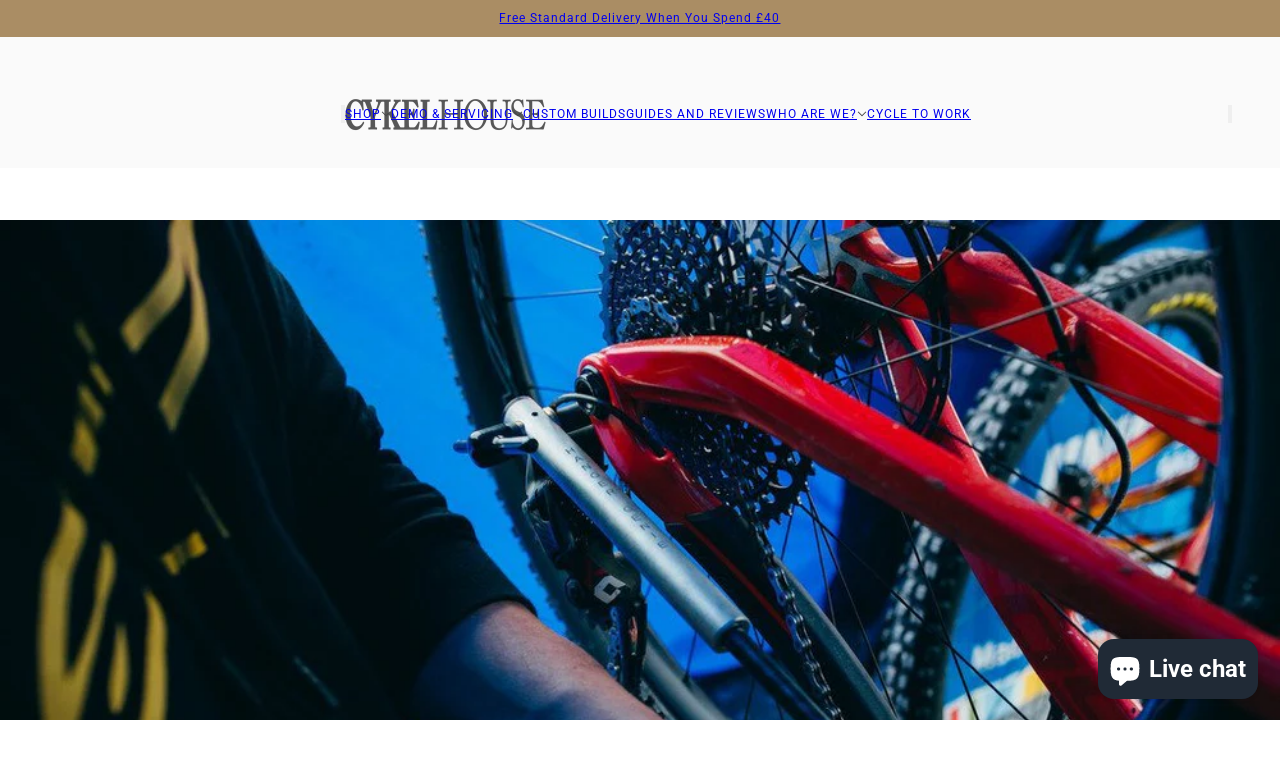

--- FILE ---
content_type: text/html; charset=utf-8
request_url: https://cykelhouse.com/collections/bike-servicing
body_size: 50630
content:
<!doctype html>
<html lang="en" dir="ltr">
  <head>
    <!-- Blockshop theme - Version 12.2.1 by Troop Themes - https://troopthemes.com/ -->

    <meta charset="UTF-8">
    <meta http-equiv="X-UA-Compatible" content="IE=edge">
    <meta name="viewport" content="width=device-width, initial-scale=1.0, maximum-scale=5.0"><meta name="description" content="You want your bike fixed quickly, efficiently - but with the love, care and attention which you&#39;d hope we&#39;d pay to our own bikes."><title>
      Workshop Menu
 &ndash; Cykel House</title><link rel="canonical" href="https://cykelhouse.com/collections/bike-servicing"><link rel="shortcut icon" href="//cykelhouse.com/cdn/shop/files/CH_Main_Logo_1.0_2c1858ca-8c37-427b-814f-a2e95078c0c6.png?v=1616489224&width=32" type="image/png">
      <link rel="apple-touch-icon" href="//cykelhouse.com/cdn/shop/files/CH_Main_Logo_1.0_2c1858ca-8c37-427b-814f-a2e95078c0c6.png?v=1616489224&width=180"><link rel="preconnect" href="https://cdn.shopify.com" crossorigin>
<link rel="preconnect" href="https://fonts.shopifycdn.com" crossorigin>

<script async crossorigin fetchpriority="high" src="/cdn/shopifycloud/importmap-polyfill/es-modules-shim.2.4.0.js"></script>
<script type="importmap">
  {
    "imports": {
      "@troop-themes/main": "//cykelhouse.com/cdn/shop/t/60/assets/theme.js?v=63547260369615031531767959982"
    }
  }
</script><link
    rel="preload"
    href="//cykelhouse.com/cdn/fonts/karla/karla_n4.40497e07df527e6a50e58fb17ef1950c72f3e32c.woff2"
    as="font"
    type="font/woff2"
    crossorigin
  ><link
    rel="preload"
    href="//cykelhouse.com/cdn/fonts/roboto/roboto_n4.2019d890f07b1852f56ce63ba45b2db45d852cba.woff2"
    as="font"
    type="font/woff2"
    crossorigin
  ><link
    rel="preload"
    href="//cykelhouse.com/cdn/fonts/karla/karla_n4.40497e07df527e6a50e58fb17ef1950c72f3e32c.woff2"
    as="font"
    type="font/woff2"
    crossorigin
  ><meta property="og:type" content="website" />
  <meta property="og:title" content="Workshop Menu" /><meta property="og:image" content="http://cykelhouse.com/cdn/shop/files/CH_Main_Logo_1.0_2c1858ca-8c37-427b-814f-a2e95078c0c6.png?v=1616489224">
    <meta property="og:image:secure_url" content="https://cykelhouse.com/cdn/shop/files/CH_Main_Logo_1.0_2c1858ca-8c37-427b-814f-a2e95078c0c6.png?v=1616489224">
    <meta property="og:image:width" content="5334">
    <meta property="og:image:height" content="3334"><meta property="og:url" content="https://cykelhouse.com/collections/bike-servicing" />
<meta property="og:site_name" content="Cykel House" />
<meta property="og:description" content="You want your bike fixed quickly, efficiently - but with the love, care and attention which you&#39;d hope we&#39;d pay to our own bikes." /><meta name="twitter:card" content="summary" />
<meta name="twitter:description" content="You want your bike fixed quickly, efficiently - but with the love, care and attention which you&#39;d hope we&#39;d pay to our own bikes." /><meta name="twitter:title" content="Workshop Menu" /><meta
      property="twitter:image"
      content="https://cykelhouse.com/cdn/shop/files/CH_Main_Logo_1.0_2c1858ca-8c37-427b-814f-a2e95078c0c6.png?v=1616489224&width=480"
    /><style>@font-face {
  font-family: Karla;
  font-weight: 400;
  font-style: normal;
  font-display: swap;
  src: url("//cykelhouse.com/cdn/fonts/karla/karla_n4.40497e07df527e6a50e58fb17ef1950c72f3e32c.woff2") format("woff2"),
       url("//cykelhouse.com/cdn/fonts/karla/karla_n4.e9f6f9de321061073c6bfe03c28976ba8ce6ee18.woff") format("woff");
}
@font-face {
  font-family: Roboto;
  font-weight: 400;
  font-style: normal;
  font-display: swap;
  src: url("//cykelhouse.com/cdn/fonts/roboto/roboto_n4.2019d890f07b1852f56ce63ba45b2db45d852cba.woff2") format("woff2"),
       url("//cykelhouse.com/cdn/fonts/roboto/roboto_n4.238690e0007583582327135619c5f7971652fa9d.woff") format("woff");
}
@font-face {
  font-family: Roboto;
  font-weight: 700;
  font-style: normal;
  font-display: swap;
  src: url("//cykelhouse.com/cdn/fonts/roboto/roboto_n7.f38007a10afbbde8976c4056bfe890710d51dec2.woff2") format("woff2"),
       url("//cykelhouse.com/cdn/fonts/roboto/roboto_n7.94bfdd3e80c7be00e128703d245c207769d763f9.woff") format("woff");
}
@font-face {
  font-family: Karla;
  font-weight: 400;
  font-style: normal;
  font-display: swap;
  src: url("//cykelhouse.com/cdn/fonts/karla/karla_n4.40497e07df527e6a50e58fb17ef1950c72f3e32c.woff2") format("woff2"),
       url("//cykelhouse.com/cdn/fonts/karla/karla_n4.e9f6f9de321061073c6bfe03c28976ba8ce6ee18.woff") format("woff");
}
@font-face {
  font-family: Karla;
  font-weight: 700;
  font-style: normal;
  font-display: swap;
  src: url("//cykelhouse.com/cdn/fonts/karla/karla_n7.4358a847d4875593d69cfc3f8cc0b44c17b3ed03.woff2") format("woff2"),
       url("//cykelhouse.com/cdn/fonts/karla/karla_n7.96e322f6d76ce794f25fa29e55d6997c3fb656b6.woff") format("woff");
}
@font-face {
  font-family: Karla;
  font-weight: 400;
  font-style: italic;
  font-display: swap;
  src: url("//cykelhouse.com/cdn/fonts/karla/karla_i4.2086039c16bcc3a78a72a2f7b471e3c4a7f873a6.woff2") format("woff2"),
       url("//cykelhouse.com/cdn/fonts/karla/karla_i4.7b9f59841a5960c16fa2a897a0716c8ebb183221.woff") format("woff");
}
@font-face {
  font-family: Karla;
  font-weight: 700;
  font-style: italic;
  font-display: swap;
  src: url("//cykelhouse.com/cdn/fonts/karla/karla_i7.fe031cd65d6e02906286add4f6dda06afc2615f0.woff2") format("woff2"),
       url("//cykelhouse.com/cdn/fonts/karla/karla_i7.816d4949fa7f7d79314595d7003eda5b44e959e3.woff") format("woff");
}
:root {--font--heading--uppercase: uppercase;--font--nav--uppercase: uppercase;--font--sub-nav--uppercase: uppercase;--font--button--uppercase: uppercase;--font--overline--uppercase: uppercase;--font--banner--size: 61px;
    --font--banner--mobile-size: 28px;

    --font--featured--size: 59px;
    --font--featured--mobile-size: 28px;

    --font--section--size: 28px;
    --font--section--mobile-size: 20px;

    --font--block--size: 16px;
    --font--block--mobile-size: 15px;

    --font--paragraph--size: 14px;--font--paragraph--mobile-size: 14px;--font--featured-paragraph--size: 14px;--font--featured-paragraph--mobile-size: 14px;--font--nav--size: 12px;--font--nav--mobile-size: 12px;--font--sub-nav--size: 10px;--font--sub-nav--mobile-size: 10px;--font--overline--size: 10px;
    --font--button--size: 14px;
    --font--button--spacing: 0px;

    --font--heading--family: Karla, sans-serif;
    --font--heading--weight: 400;
    --font--heading--style: normal;
    --font--heading--spacing: 2px;

    --font--nav--family: Roboto, sans-serif;
    --font--nav--weight: 400;
    --font--nav--style: normal;

    --font--paragraph--family: Karla, sans-serif;
    --font--paragraph--weight: 400;
    --font--paragraph--style: normal;
    --font--paragraph--spacing: 0px;

    --font--line-height: 1.2;
  }
</style><style>
  :root {
    --color--accent-1: #aa8d64;
    --color--accent-1-translucent: rgba(170, 141, 100, 0.85);
    --color--accent-2: #ffeff0;
    --color--accent-2-translucent: rgba(255, 239, 240, 0.85);
    --color--accent-3: #fff4cc;
    --color--accent-3-translucent: rgba(255, 244, 204, 0.85);
    --color--body: #444444;
    --color--body--light: #747474;
    --color--success: #4caf50;
    --color--gray: #e6e6e6;
    --color--alert: #d32f2f;

    --bg-color--white: white;
    --bg-color--transparent: transparent;
    --bg-color--light: #fafafa;
    --bg-color--light-translucent: rgba(250, 250, 250, 0.85);
    --bg-color--dark: #222222;
    --bg-color--dark-translucent: rgba(9, 9, 9, 0.85);
    --bg-color--accent-1: var(--color--accent-1);
    --bg-color--accent-2: var(--color--accent-2);
    --bg-color--accent-3: var(--color--accent-3);
    --bg-color--body: #ffffff;
    --bg-color--body-translucent: rgba(255, 255, 255, 0.85);
    --bg-color--textbox: #fff;

    --border--dark: rgba(68, 68, 68, 0.1);
    --border--light: rgba(255, 255, 255, 0.1);

    --box-shadow--center: 0px 0px 10px rgba(0, 0, 0, 0.08);
    --box-shadow--top: 0 -10px 10px -10px rgba(0, 0, 0, 0.2);
    --box-shadow--left: -2px 0 10px -2px rgba(0, 0, 0, 0.2);
    --box-shadow--right: 2px 0 10px -2px rgba(0, 0, 0, 0.2);
    --box-shadow--bottom: 0 10px 10px -10px rgba(0, 0, 0, 0.2);

    --content--shadow-opacity: 0.15;
    --content--image-opacity: 0.74;

    --button--radius: 2px;
    --button--padding: 0 var(--spacing--3);
    --button--bg-color-1: #444444;
    --button--color-1: #ffffff;
    --button--border-color-1: transparent;
    --button--bg-color-2: #ffffff;
    --button--color-2: #444444;
    --button--border-color-2: transparent;
    --button--bg-color-3: transparent;
    --button--color-3: #444444;
    --button--border-color-3: #444444;
    --button--bg-color-4: transparent;
    --button--color-4: #ffffff;
    --button--border-color-4: #ffffff;

    --input--radius: 2px;
    --image--radius: 0px;
    --image--radius-enabled: 0;

    --layout--spacing-small: 16px;
    --layout--spacing-medium: 32px;
    --layout--spacing-large: 52px;
    --layout--spacing-x-large: 104px;
    --layout--mobile-spacing-small: 12px;
    --layout--mobile-spacing-medium: 24px;
    --layout--mobile-spacing-large: 32px;
    --layout--mobile-spacing-x-large: 64px;

    --progress-bar: linear-gradient(
                      90deg,
                      rgba(68, 68, 68, 0.3) 0%,
                      rgb(68, 68, 68) 80%,
                      rgba(68, 68, 68, 0.8)
                    );

    /* shop pay */
    --payment-terms-background-color: #ffffff;

    /* js helpers */
    --announcement--height: 0px;
    --header--height: 0px;
    --split-announcement--height: 0px;

    --sticky-offset: calc(var(--announcement--sticky, 0) * var(--announcement--height, 0px) + var(--header--sticky, 0) * var(--header--height, 0px));
  }

  shopify-accelerated-checkout, shopify-accelerated-checkout-cart {
    --shopify-accelerated-checkout-button-block-size: 45px;
    --shopify-accelerated-checkout-button-border-radius: var(--button--radius);
    --shopify-accelerated-checkout-button-box-shadow: 0 0 10px rgba(0, 0, 0, 0.3);
  }
</style><style></style><link href="//cykelhouse.com/cdn/shop/t/60/assets/theme.css?v=16946793105737567681767959981" rel="stylesheet" type="text/css" media="all" />
    <script>window.performance && window.performance.mark && window.performance.mark('shopify.content_for_header.start');</script><meta name="google-site-verification" content="CCZfK30MBh189GWy8Xny-iQQXvyJADXL-RJHI9URVLM">
<meta id="shopify-digital-wallet" name="shopify-digital-wallet" content="/9297756218/digital_wallets/dialog">
<meta name="shopify-checkout-api-token" content="7e8bcf8907419a1ca5bf7aa15312f76c">
<meta id="in-context-paypal-metadata" data-shop-id="9297756218" data-venmo-supported="false" data-environment="production" data-locale="en_US" data-paypal-v4="true" data-currency="GBP">
<link rel="alternate" type="application/atom+xml" title="Feed" href="/collections/bike-servicing.atom" />
<link rel="alternate" type="application/json+oembed" href="https://cykelhouse.com/collections/bike-servicing.oembed">
<script async="async" src="/checkouts/internal/preloads.js?locale=en-GB"></script>
<link rel="preconnect" href="https://shop.app" crossorigin="anonymous">
<script async="async" src="https://shop.app/checkouts/internal/preloads.js?locale=en-GB&shop_id=9297756218" crossorigin="anonymous"></script>
<script id="apple-pay-shop-capabilities" type="application/json">{"shopId":9297756218,"countryCode":"GB","currencyCode":"GBP","merchantCapabilities":["supports3DS"],"merchantId":"gid:\/\/shopify\/Shop\/9297756218","merchantName":"Cykel House","requiredBillingContactFields":["postalAddress","email","phone"],"requiredShippingContactFields":["postalAddress","email","phone"],"shippingType":"shipping","supportedNetworks":["visa","maestro","masterCard","amex","discover","elo"],"total":{"type":"pending","label":"Cykel House","amount":"1.00"},"shopifyPaymentsEnabled":true,"supportsSubscriptions":true}</script>
<script id="shopify-features" type="application/json">{"accessToken":"7e8bcf8907419a1ca5bf7aa15312f76c","betas":["rich-media-storefront-analytics"],"domain":"cykelhouse.com","predictiveSearch":true,"shopId":9297756218,"locale":"en"}</script>
<script>var Shopify = Shopify || {};
Shopify.shop = "cykel-house.myshopify.com";
Shopify.locale = "en";
Shopify.currency = {"active":"GBP","rate":"1.0"};
Shopify.country = "GB";
Shopify.theme = {"name":"Updated Blockshop no prices","id":183678992765,"schema_name":"Blockshop","schema_version":"12.2.1","theme_store_id":606,"role":"main"};
Shopify.theme.handle = "null";
Shopify.theme.style = {"id":null,"handle":null};
Shopify.cdnHost = "cykelhouse.com/cdn";
Shopify.routes = Shopify.routes || {};
Shopify.routes.root = "/";</script>
<script type="module">!function(o){(o.Shopify=o.Shopify||{}).modules=!0}(window);</script>
<script>!function(o){function n(){var o=[];function n(){o.push(Array.prototype.slice.apply(arguments))}return n.q=o,n}var t=o.Shopify=o.Shopify||{};t.loadFeatures=n(),t.autoloadFeatures=n()}(window);</script>
<script>
  window.ShopifyPay = window.ShopifyPay || {};
  window.ShopifyPay.apiHost = "shop.app\/pay";
  window.ShopifyPay.redirectState = null;
</script>
<script id="shop-js-analytics" type="application/json">{"pageType":"collection"}</script>
<script defer="defer" async type="module" src="//cykelhouse.com/cdn/shopifycloud/shop-js/modules/v2/client.init-shop-cart-sync_BT-GjEfc.en.esm.js"></script>
<script defer="defer" async type="module" src="//cykelhouse.com/cdn/shopifycloud/shop-js/modules/v2/chunk.common_D58fp_Oc.esm.js"></script>
<script defer="defer" async type="module" src="//cykelhouse.com/cdn/shopifycloud/shop-js/modules/v2/chunk.modal_xMitdFEc.esm.js"></script>
<script type="module">
  await import("//cykelhouse.com/cdn/shopifycloud/shop-js/modules/v2/client.init-shop-cart-sync_BT-GjEfc.en.esm.js");
await import("//cykelhouse.com/cdn/shopifycloud/shop-js/modules/v2/chunk.common_D58fp_Oc.esm.js");
await import("//cykelhouse.com/cdn/shopifycloud/shop-js/modules/v2/chunk.modal_xMitdFEc.esm.js");

  window.Shopify.SignInWithShop?.initShopCartSync?.({"fedCMEnabled":true,"windoidEnabled":true});

</script>
<script>
  window.Shopify = window.Shopify || {};
  if (!window.Shopify.featureAssets) window.Shopify.featureAssets = {};
  window.Shopify.featureAssets['shop-js'] = {"shop-cart-sync":["modules/v2/client.shop-cart-sync_DZOKe7Ll.en.esm.js","modules/v2/chunk.common_D58fp_Oc.esm.js","modules/v2/chunk.modal_xMitdFEc.esm.js"],"init-fed-cm":["modules/v2/client.init-fed-cm_B6oLuCjv.en.esm.js","modules/v2/chunk.common_D58fp_Oc.esm.js","modules/v2/chunk.modal_xMitdFEc.esm.js"],"shop-cash-offers":["modules/v2/client.shop-cash-offers_D2sdYoxE.en.esm.js","modules/v2/chunk.common_D58fp_Oc.esm.js","modules/v2/chunk.modal_xMitdFEc.esm.js"],"shop-login-button":["modules/v2/client.shop-login-button_QeVjl5Y3.en.esm.js","modules/v2/chunk.common_D58fp_Oc.esm.js","modules/v2/chunk.modal_xMitdFEc.esm.js"],"pay-button":["modules/v2/client.pay-button_DXTOsIq6.en.esm.js","modules/v2/chunk.common_D58fp_Oc.esm.js","modules/v2/chunk.modal_xMitdFEc.esm.js"],"shop-button":["modules/v2/client.shop-button_DQZHx9pm.en.esm.js","modules/v2/chunk.common_D58fp_Oc.esm.js","modules/v2/chunk.modal_xMitdFEc.esm.js"],"avatar":["modules/v2/client.avatar_BTnouDA3.en.esm.js"],"init-windoid":["modules/v2/client.init-windoid_CR1B-cfM.en.esm.js","modules/v2/chunk.common_D58fp_Oc.esm.js","modules/v2/chunk.modal_xMitdFEc.esm.js"],"init-shop-for-new-customer-accounts":["modules/v2/client.init-shop-for-new-customer-accounts_C_vY_xzh.en.esm.js","modules/v2/client.shop-login-button_QeVjl5Y3.en.esm.js","modules/v2/chunk.common_D58fp_Oc.esm.js","modules/v2/chunk.modal_xMitdFEc.esm.js"],"init-shop-email-lookup-coordinator":["modules/v2/client.init-shop-email-lookup-coordinator_BI7n9ZSv.en.esm.js","modules/v2/chunk.common_D58fp_Oc.esm.js","modules/v2/chunk.modal_xMitdFEc.esm.js"],"init-shop-cart-sync":["modules/v2/client.init-shop-cart-sync_BT-GjEfc.en.esm.js","modules/v2/chunk.common_D58fp_Oc.esm.js","modules/v2/chunk.modal_xMitdFEc.esm.js"],"shop-toast-manager":["modules/v2/client.shop-toast-manager_DiYdP3xc.en.esm.js","modules/v2/chunk.common_D58fp_Oc.esm.js","modules/v2/chunk.modal_xMitdFEc.esm.js"],"init-customer-accounts":["modules/v2/client.init-customer-accounts_D9ZNqS-Q.en.esm.js","modules/v2/client.shop-login-button_QeVjl5Y3.en.esm.js","modules/v2/chunk.common_D58fp_Oc.esm.js","modules/v2/chunk.modal_xMitdFEc.esm.js"],"init-customer-accounts-sign-up":["modules/v2/client.init-customer-accounts-sign-up_iGw4briv.en.esm.js","modules/v2/client.shop-login-button_QeVjl5Y3.en.esm.js","modules/v2/chunk.common_D58fp_Oc.esm.js","modules/v2/chunk.modal_xMitdFEc.esm.js"],"shop-follow-button":["modules/v2/client.shop-follow-button_CqMgW2wH.en.esm.js","modules/v2/chunk.common_D58fp_Oc.esm.js","modules/v2/chunk.modal_xMitdFEc.esm.js"],"checkout-modal":["modules/v2/client.checkout-modal_xHeaAweL.en.esm.js","modules/v2/chunk.common_D58fp_Oc.esm.js","modules/v2/chunk.modal_xMitdFEc.esm.js"],"shop-login":["modules/v2/client.shop-login_D91U-Q7h.en.esm.js","modules/v2/chunk.common_D58fp_Oc.esm.js","modules/v2/chunk.modal_xMitdFEc.esm.js"],"lead-capture":["modules/v2/client.lead-capture_BJmE1dJe.en.esm.js","modules/v2/chunk.common_D58fp_Oc.esm.js","modules/v2/chunk.modal_xMitdFEc.esm.js"],"payment-terms":["modules/v2/client.payment-terms_Ci9AEqFq.en.esm.js","modules/v2/chunk.common_D58fp_Oc.esm.js","modules/v2/chunk.modal_xMitdFEc.esm.js"]};
</script>
<script>(function() {
  var isLoaded = false;
  function asyncLoad() {
    if (isLoaded) return;
    isLoaded = true;
    var urls = ["https:\/\/tabs.stationmade.com\/registered-scripts\/tabs-by-station.js?shop=cykel-house.myshopify.com","https:\/\/ecommplugins-scripts.trustpilot.com\/v2.1\/js\/header.min.js?settings=eyJrZXkiOiJpRFB5bEt0OHlub0Y1U0QyIiwicyI6ImJhcmNvZGUifQ==\u0026v=2.5\u0026shop=cykel-house.myshopify.com","https:\/\/ecommplugins-trustboxsettings.trustpilot.com\/cykel-house.myshopify.com.js?settings=1728549253417\u0026shop=cykel-house.myshopify.com","https:\/\/widget.trustpilot.com\/bootstrap\/v5\/tp.widget.sync.bootstrap.min.js?shop=cykel-house.myshopify.com","https:\/\/cdn.nfcube.com\/instafeed-2ccd1b279a6bd8114c0482feed47b63c.js?shop=cykel-house.myshopify.com","https:\/\/omnisnippet1.com\/platforms\/shopify.js?source=scriptTag\u0026v=2025-05-14T18\u0026shop=cykel-house.myshopify.com"];
    for (var i = 0; i < urls.length; i++) {
      var s = document.createElement('script');
      s.type = 'text/javascript';
      s.async = true;
      s.src = urls[i];
      var x = document.getElementsByTagName('script')[0];
      x.parentNode.insertBefore(s, x);
    }
  };
  if(window.attachEvent) {
    window.attachEvent('onload', asyncLoad);
  } else {
    window.addEventListener('load', asyncLoad, false);
  }
})();</script>
<script id="__st">var __st={"a":9297756218,"offset":0,"reqid":"5fd9c011-1911-49fc-93b4-89f6bd0efe2a-1769078002","pageurl":"cykelhouse.com\/collections\/bike-servicing","u":"d443c2824bb6","p":"collection","rtyp":"collection","rid":164723359829};</script>
<script>window.ShopifyPaypalV4VisibilityTracking = true;</script>
<script id="captcha-bootstrap">!function(){'use strict';const t='contact',e='account',n='new_comment',o=[[t,t],['blogs',n],['comments',n],[t,'customer']],c=[[e,'customer_login'],[e,'guest_login'],[e,'recover_customer_password'],[e,'create_customer']],r=t=>t.map((([t,e])=>`form[action*='/${t}']:not([data-nocaptcha='true']) input[name='form_type'][value='${e}']`)).join(','),a=t=>()=>t?[...document.querySelectorAll(t)].map((t=>t.form)):[];function s(){const t=[...o],e=r(t);return a(e)}const i='password',u='form_key',d=['recaptcha-v3-token','g-recaptcha-response','h-captcha-response',i],f=()=>{try{return window.sessionStorage}catch{return}},m='__shopify_v',_=t=>t.elements[u];function p(t,e,n=!1){try{const o=window.sessionStorage,c=JSON.parse(o.getItem(e)),{data:r}=function(t){const{data:e,action:n}=t;return t[m]||n?{data:e,action:n}:{data:t,action:n}}(c);for(const[e,n]of Object.entries(r))t.elements[e]&&(t.elements[e].value=n);n&&o.removeItem(e)}catch(o){console.error('form repopulation failed',{error:o})}}const l='form_type',E='cptcha';function T(t){t.dataset[E]=!0}const w=window,h=w.document,L='Shopify',v='ce_forms',y='captcha';let A=!1;((t,e)=>{const n=(g='f06e6c50-85a8-45c8-87d0-21a2b65856fe',I='https://cdn.shopify.com/shopifycloud/storefront-forms-hcaptcha/ce_storefront_forms_captcha_hcaptcha.v1.5.2.iife.js',D={infoText:'Protected by hCaptcha',privacyText:'Privacy',termsText:'Terms'},(t,e,n)=>{const o=w[L][v],c=o.bindForm;if(c)return c(t,g,e,D).then(n);var r;o.q.push([[t,g,e,D],n]),r=I,A||(h.body.append(Object.assign(h.createElement('script'),{id:'captcha-provider',async:!0,src:r})),A=!0)});var g,I,D;w[L]=w[L]||{},w[L][v]=w[L][v]||{},w[L][v].q=[],w[L][y]=w[L][y]||{},w[L][y].protect=function(t,e){n(t,void 0,e),T(t)},Object.freeze(w[L][y]),function(t,e,n,w,h,L){const[v,y,A,g]=function(t,e,n){const i=e?o:[],u=t?c:[],d=[...i,...u],f=r(d),m=r(i),_=r(d.filter((([t,e])=>n.includes(e))));return[a(f),a(m),a(_),s()]}(w,h,L),I=t=>{const e=t.target;return e instanceof HTMLFormElement?e:e&&e.form},D=t=>v().includes(t);t.addEventListener('submit',(t=>{const e=I(t);if(!e)return;const n=D(e)&&!e.dataset.hcaptchaBound&&!e.dataset.recaptchaBound,o=_(e),c=g().includes(e)&&(!o||!o.value);(n||c)&&t.preventDefault(),c&&!n&&(function(t){try{if(!f())return;!function(t){const e=f();if(!e)return;const n=_(t);if(!n)return;const o=n.value;o&&e.removeItem(o)}(t);const e=Array.from(Array(32),(()=>Math.random().toString(36)[2])).join('');!function(t,e){_(t)||t.append(Object.assign(document.createElement('input'),{type:'hidden',name:u})),t.elements[u].value=e}(t,e),function(t,e){const n=f();if(!n)return;const o=[...t.querySelectorAll(`input[type='${i}']`)].map((({name:t})=>t)),c=[...d,...o],r={};for(const[a,s]of new FormData(t).entries())c.includes(a)||(r[a]=s);n.setItem(e,JSON.stringify({[m]:1,action:t.action,data:r}))}(t,e)}catch(e){console.error('failed to persist form',e)}}(e),e.submit())}));const S=(t,e)=>{t&&!t.dataset[E]&&(n(t,e.some((e=>e===t))),T(t))};for(const o of['focusin','change'])t.addEventListener(o,(t=>{const e=I(t);D(e)&&S(e,y())}));const B=e.get('form_key'),M=e.get(l),P=B&&M;t.addEventListener('DOMContentLoaded',(()=>{const t=y();if(P)for(const e of t)e.elements[l].value===M&&p(e,B);[...new Set([...A(),...v().filter((t=>'true'===t.dataset.shopifyCaptcha))])].forEach((e=>S(e,t)))}))}(h,new URLSearchParams(w.location.search),n,t,e,['guest_login'])})(!0,!0)}();</script>
<script integrity="sha256-4kQ18oKyAcykRKYeNunJcIwy7WH5gtpwJnB7kiuLZ1E=" data-source-attribution="shopify.loadfeatures" defer="defer" src="//cykelhouse.com/cdn/shopifycloud/storefront/assets/storefront/load_feature-a0a9edcb.js" crossorigin="anonymous"></script>
<script crossorigin="anonymous" defer="defer" src="//cykelhouse.com/cdn/shopifycloud/storefront/assets/shopify_pay/storefront-65b4c6d7.js?v=20250812"></script>
<script data-source-attribution="shopify.dynamic_checkout.dynamic.init">var Shopify=Shopify||{};Shopify.PaymentButton=Shopify.PaymentButton||{isStorefrontPortableWallets:!0,init:function(){window.Shopify.PaymentButton.init=function(){};var t=document.createElement("script");t.src="https://cykelhouse.com/cdn/shopifycloud/portable-wallets/latest/portable-wallets.en.js",t.type="module",document.head.appendChild(t)}};
</script>
<script data-source-attribution="shopify.dynamic_checkout.buyer_consent">
  function portableWalletsHideBuyerConsent(e){var t=document.getElementById("shopify-buyer-consent"),n=document.getElementById("shopify-subscription-policy-button");t&&n&&(t.classList.add("hidden"),t.setAttribute("aria-hidden","true"),n.removeEventListener("click",e))}function portableWalletsShowBuyerConsent(e){var t=document.getElementById("shopify-buyer-consent"),n=document.getElementById("shopify-subscription-policy-button");t&&n&&(t.classList.remove("hidden"),t.removeAttribute("aria-hidden"),n.addEventListener("click",e))}window.Shopify?.PaymentButton&&(window.Shopify.PaymentButton.hideBuyerConsent=portableWalletsHideBuyerConsent,window.Shopify.PaymentButton.showBuyerConsent=portableWalletsShowBuyerConsent);
</script>
<script data-source-attribution="shopify.dynamic_checkout.cart.bootstrap">document.addEventListener("DOMContentLoaded",(function(){function t(){return document.querySelector("shopify-accelerated-checkout-cart, shopify-accelerated-checkout")}if(t())Shopify.PaymentButton.init();else{new MutationObserver((function(e,n){t()&&(Shopify.PaymentButton.init(),n.disconnect())})).observe(document.body,{childList:!0,subtree:!0})}}));
</script>
<link id="shopify-accelerated-checkout-styles" rel="stylesheet" media="screen" href="https://cykelhouse.com/cdn/shopifycloud/portable-wallets/latest/accelerated-checkout-backwards-compat.css" crossorigin="anonymous">
<style id="shopify-accelerated-checkout-cart">
        #shopify-buyer-consent {
  margin-top: 1em;
  display: inline-block;
  width: 100%;
}

#shopify-buyer-consent.hidden {
  display: none;
}

#shopify-subscription-policy-button {
  background: none;
  border: none;
  padding: 0;
  text-decoration: underline;
  font-size: inherit;
  cursor: pointer;
}

#shopify-subscription-policy-button::before {
  box-shadow: none;
}

      </style>

<script>window.performance && window.performance.mark && window.performance.mark('shopify.content_for_header.end');</script>
<script>
  if (Shopify) {
    Shopify.routes = {
      ...Shopify.routes,
      all_products_collection: '/collections/all',
      cart: '/cart',
      cart_add: '/cart/add',
      cart_change: '/cart/change',
      cart_update: '/cart/update',
      libraries: {
        swipe_listener: "//cykelhouse.com/cdn/shop/t/60/assets/swipe-listener.min.js?v=123039615894270182531767959980",
        masonry: "//cykelhouse.com/cdn/shop/t/60/assets/masonry.min.js?v=153413113355937702121767959978",
        plyr: "/cdn/shopifycloud/plyr/v2.0/shopify-plyr.en.js",
        vimeo: "https://player.vimeo.com/api/player.js"
      },
      product_recommendations: '/recommendations/products',
      predictive_search: '/search/suggest',
      search: '/search',
      root: '/',
      youtube: 'https://youtube.com/iframe_api'
    }
  }
</script><script type="module" src="//cykelhouse.com/cdn/shop/t/60/assets/theme.js?v=63547260369615031531767959982"></script>


  <!-- BEGIN app block: shopify://apps/pagefly-page-builder/blocks/app-embed/83e179f7-59a0-4589-8c66-c0dddf959200 -->

<!-- BEGIN app snippet: pagefly-cro-ab-testing-main -->







<script>
  ;(function () {
    const url = new URL(window.location)
    const viewParam = url.searchParams.get('view')
    if (viewParam && viewParam.includes('variant-pf-')) {
      url.searchParams.set('pf_v', viewParam)
      url.searchParams.delete('view')
      window.history.replaceState({}, '', url)
    }
  })()
</script>



<script type='module'>
  
  window.PAGEFLY_CRO = window.PAGEFLY_CRO || {}

  window.PAGEFLY_CRO['data_debug'] = {
    original_template_suffix: "all_collections",
    allow_ab_test: false,
    ab_test_start_time: 0,
    ab_test_end_time: 0,
    today_date_time: 1769078003000,
  }
  window.PAGEFLY_CRO['GA4'] = { enabled: true}
</script>

<!-- END app snippet -->








  <script src='https://cdn.shopify.com/extensions/019bb4f9-aed6-78a3-be91-e9d44663e6bf/pagefly-page-builder-215/assets/pagefly-helper.js' defer='defer'></script>

  <script src='https://cdn.shopify.com/extensions/019bb4f9-aed6-78a3-be91-e9d44663e6bf/pagefly-page-builder-215/assets/pagefly-general-helper.js' defer='defer'></script>

  <script src='https://cdn.shopify.com/extensions/019bb4f9-aed6-78a3-be91-e9d44663e6bf/pagefly-page-builder-215/assets/pagefly-snap-slider.js' defer='defer'></script>

  <script src='https://cdn.shopify.com/extensions/019bb4f9-aed6-78a3-be91-e9d44663e6bf/pagefly-page-builder-215/assets/pagefly-slideshow-v3.js' defer='defer'></script>

  <script src='https://cdn.shopify.com/extensions/019bb4f9-aed6-78a3-be91-e9d44663e6bf/pagefly-page-builder-215/assets/pagefly-slideshow-v4.js' defer='defer'></script>

  <script src='https://cdn.shopify.com/extensions/019bb4f9-aed6-78a3-be91-e9d44663e6bf/pagefly-page-builder-215/assets/pagefly-glider.js' defer='defer'></script>

  <script src='https://cdn.shopify.com/extensions/019bb4f9-aed6-78a3-be91-e9d44663e6bf/pagefly-page-builder-215/assets/pagefly-slideshow-v1-v2.js' defer='defer'></script>

  <script src='https://cdn.shopify.com/extensions/019bb4f9-aed6-78a3-be91-e9d44663e6bf/pagefly-page-builder-215/assets/pagefly-product-media.js' defer='defer'></script>

  <script src='https://cdn.shopify.com/extensions/019bb4f9-aed6-78a3-be91-e9d44663e6bf/pagefly-page-builder-215/assets/pagefly-product.js' defer='defer'></script>


<script id='pagefly-helper-data' type='application/json'>
  {
    "page_optimization": {
      "assets_prefetching": true
    },
    "elements_asset_mapper": {
      "Accordion": "https://cdn.shopify.com/extensions/019bb4f9-aed6-78a3-be91-e9d44663e6bf/pagefly-page-builder-215/assets/pagefly-accordion.js",
      "Accordion3": "https://cdn.shopify.com/extensions/019bb4f9-aed6-78a3-be91-e9d44663e6bf/pagefly-page-builder-215/assets/pagefly-accordion3.js",
      "CountDown": "https://cdn.shopify.com/extensions/019bb4f9-aed6-78a3-be91-e9d44663e6bf/pagefly-page-builder-215/assets/pagefly-countdown.js",
      "GMap1": "https://cdn.shopify.com/extensions/019bb4f9-aed6-78a3-be91-e9d44663e6bf/pagefly-page-builder-215/assets/pagefly-gmap.js",
      "GMap2": "https://cdn.shopify.com/extensions/019bb4f9-aed6-78a3-be91-e9d44663e6bf/pagefly-page-builder-215/assets/pagefly-gmap.js",
      "GMapBasicV2": "https://cdn.shopify.com/extensions/019bb4f9-aed6-78a3-be91-e9d44663e6bf/pagefly-page-builder-215/assets/pagefly-gmap.js",
      "GMapAdvancedV2": "https://cdn.shopify.com/extensions/019bb4f9-aed6-78a3-be91-e9d44663e6bf/pagefly-page-builder-215/assets/pagefly-gmap.js",
      "HTML.Video": "https://cdn.shopify.com/extensions/019bb4f9-aed6-78a3-be91-e9d44663e6bf/pagefly-page-builder-215/assets/pagefly-htmlvideo.js",
      "HTML.Video2": "https://cdn.shopify.com/extensions/019bb4f9-aed6-78a3-be91-e9d44663e6bf/pagefly-page-builder-215/assets/pagefly-htmlvideo2.js",
      "HTML.Video3": "https://cdn.shopify.com/extensions/019bb4f9-aed6-78a3-be91-e9d44663e6bf/pagefly-page-builder-215/assets/pagefly-htmlvideo2.js",
      "BackgroundVideo": "https://cdn.shopify.com/extensions/019bb4f9-aed6-78a3-be91-e9d44663e6bf/pagefly-page-builder-215/assets/pagefly-htmlvideo2.js",
      "Instagram": "https://cdn.shopify.com/extensions/019bb4f9-aed6-78a3-be91-e9d44663e6bf/pagefly-page-builder-215/assets/pagefly-instagram.js",
      "Instagram2": "https://cdn.shopify.com/extensions/019bb4f9-aed6-78a3-be91-e9d44663e6bf/pagefly-page-builder-215/assets/pagefly-instagram.js",
      "Insta3": "https://cdn.shopify.com/extensions/019bb4f9-aed6-78a3-be91-e9d44663e6bf/pagefly-page-builder-215/assets/pagefly-instagram3.js",
      "Tabs": "https://cdn.shopify.com/extensions/019bb4f9-aed6-78a3-be91-e9d44663e6bf/pagefly-page-builder-215/assets/pagefly-tab.js",
      "Tabs3": "https://cdn.shopify.com/extensions/019bb4f9-aed6-78a3-be91-e9d44663e6bf/pagefly-page-builder-215/assets/pagefly-tab3.js",
      "ProductBox": "https://cdn.shopify.com/extensions/019bb4f9-aed6-78a3-be91-e9d44663e6bf/pagefly-page-builder-215/assets/pagefly-cart.js",
      "FBPageBox2": "https://cdn.shopify.com/extensions/019bb4f9-aed6-78a3-be91-e9d44663e6bf/pagefly-page-builder-215/assets/pagefly-facebook.js",
      "FBLikeButton2": "https://cdn.shopify.com/extensions/019bb4f9-aed6-78a3-be91-e9d44663e6bf/pagefly-page-builder-215/assets/pagefly-facebook.js",
      "TwitterFeed2": "https://cdn.shopify.com/extensions/019bb4f9-aed6-78a3-be91-e9d44663e6bf/pagefly-page-builder-215/assets/pagefly-twitter.js",
      "Paragraph4": "https://cdn.shopify.com/extensions/019bb4f9-aed6-78a3-be91-e9d44663e6bf/pagefly-page-builder-215/assets/pagefly-paragraph4.js",

      "AliReviews": "https://cdn.shopify.com/extensions/019bb4f9-aed6-78a3-be91-e9d44663e6bf/pagefly-page-builder-215/assets/pagefly-3rd-elements.js",
      "BackInStock": "https://cdn.shopify.com/extensions/019bb4f9-aed6-78a3-be91-e9d44663e6bf/pagefly-page-builder-215/assets/pagefly-3rd-elements.js",
      "GloboBackInStock": "https://cdn.shopify.com/extensions/019bb4f9-aed6-78a3-be91-e9d44663e6bf/pagefly-page-builder-215/assets/pagefly-3rd-elements.js",
      "GrowaveWishlist": "https://cdn.shopify.com/extensions/019bb4f9-aed6-78a3-be91-e9d44663e6bf/pagefly-page-builder-215/assets/pagefly-3rd-elements.js",
      "InfiniteOptionsShopPad": "https://cdn.shopify.com/extensions/019bb4f9-aed6-78a3-be91-e9d44663e6bf/pagefly-page-builder-215/assets/pagefly-3rd-elements.js",
      "InkybayProductPersonalizer": "https://cdn.shopify.com/extensions/019bb4f9-aed6-78a3-be91-e9d44663e6bf/pagefly-page-builder-215/assets/pagefly-3rd-elements.js",
      "LimeSpot": "https://cdn.shopify.com/extensions/019bb4f9-aed6-78a3-be91-e9d44663e6bf/pagefly-page-builder-215/assets/pagefly-3rd-elements.js",
      "Loox": "https://cdn.shopify.com/extensions/019bb4f9-aed6-78a3-be91-e9d44663e6bf/pagefly-page-builder-215/assets/pagefly-3rd-elements.js",
      "Opinew": "https://cdn.shopify.com/extensions/019bb4f9-aed6-78a3-be91-e9d44663e6bf/pagefly-page-builder-215/assets/pagefly-3rd-elements.js",
      "Powr": "https://cdn.shopify.com/extensions/019bb4f9-aed6-78a3-be91-e9d44663e6bf/pagefly-page-builder-215/assets/pagefly-3rd-elements.js",
      "ProductReviews": "https://cdn.shopify.com/extensions/019bb4f9-aed6-78a3-be91-e9d44663e6bf/pagefly-page-builder-215/assets/pagefly-3rd-elements.js",
      "PushOwl": "https://cdn.shopify.com/extensions/019bb4f9-aed6-78a3-be91-e9d44663e6bf/pagefly-page-builder-215/assets/pagefly-3rd-elements.js",
      "ReCharge": "https://cdn.shopify.com/extensions/019bb4f9-aed6-78a3-be91-e9d44663e6bf/pagefly-page-builder-215/assets/pagefly-3rd-elements.js",
      "Rivyo": "https://cdn.shopify.com/extensions/019bb4f9-aed6-78a3-be91-e9d44663e6bf/pagefly-page-builder-215/assets/pagefly-3rd-elements.js",
      "TrackingMore": "https://cdn.shopify.com/extensions/019bb4f9-aed6-78a3-be91-e9d44663e6bf/pagefly-page-builder-215/assets/pagefly-3rd-elements.js",
      "Vitals": "https://cdn.shopify.com/extensions/019bb4f9-aed6-78a3-be91-e9d44663e6bf/pagefly-page-builder-215/assets/pagefly-3rd-elements.js",
      "Wiser": "https://cdn.shopify.com/extensions/019bb4f9-aed6-78a3-be91-e9d44663e6bf/pagefly-page-builder-215/assets/pagefly-3rd-elements.js"
    },
    "custom_elements_mapper": {
      "pf-click-action-element": "https://cdn.shopify.com/extensions/019bb4f9-aed6-78a3-be91-e9d44663e6bf/pagefly-page-builder-215/assets/pagefly-click-action-element.js",
      "pf-dialog-element": "https://cdn.shopify.com/extensions/019bb4f9-aed6-78a3-be91-e9d44663e6bf/pagefly-page-builder-215/assets/pagefly-dialog-element.js"
    }
  }
</script>


<!-- END app block --><!-- BEGIN app block: shopify://apps/multi-location-inv/blocks/app-embed/982328e1-99f7-4a7e-8266-6aed71bf0021 -->


  
    <script src="https://cdn.shopify.com/extensions/019be161-3f1a-74f4-8ee1-1259a3f10fbc/inventory-info-theme-exrtensions-181/assets/common.bundle.js"></script>
  

<style>
  .iia-icon svg{height:18px;width:18px}.iia-disabled-button{pointer-events:none}.iia-hidden {display: none;}
</style>
<script>
      window.inventoryInfo = window.inventoryInfo || {};
      window.inventoryInfo.shop = window.inventoryInfo.shop || {};
      window.inventoryInfo.shop.shopifyDomain = 'cykel-house.myshopify.com';
      window.inventoryInfo.shop.locale = 'en';
      window.inventoryInfo.pageType = 'collection';
      
        window.inventoryInfo.settings = {"onBoarding":{"theme":{"themeSelectionStep":{"complete":true,"data":{"themeId":"171762778406"}},"appEmbedStep":{"skipped":true},"productPageStep":{"skipped":true},"appBlockStep":{"skipped":true}}},"productWidgetTemplate":"default","incomingStock":false,"showOnSoldOut":false,"expandable":false,"initExpand":false,"hideBorders":true,"qtyBold":true,"locationBold":true,"infoBold":false,"hideLocationDetails":true,"clickablePhone":false,"uiEnabled":true,"drawer":false,"stockMessageRules":[{"operator":"<=","qty":0,"msg":"{{location-name}} - {{threshold-message}}","threshold":"Sold out","titleMsg":"<span class='iiaLocation' style='font-weight: bold; color: #000000'>Seaside Market</span> - <span class='iiaStockThreshold' >Sold out</span>"},{"operator":"<=","qty":4,"msg":"{{location-name}} - {{threshold-message}}","threshold":"Low stock","titleMsg":"<span class='iiaLocation' style='font-weight: bold; color: #000000'>Highland Grocery</span> - <span class='iiaStockThreshold' >Low stock</span>"},{"operator":">=","qty":5,"msg":"{{location-name}} - {{threshold-message}}","threshold":"High stock","titleMsg":"<span class='iiaLocation' style='font-weight: bold; color: #000000'>City Centre Plaza</span> - <span class='iiaStockThreshold' >High stock</span>"}],"threshold":false,"iconColor":"#aa8d64","hideSoldOut":true,"onlineLocation":false};
        
          window.inventoryInfo.locationSettings = {"details":[{"id":9751953466,"displayOrder":1,"name":"Cykel House Store","isPrimary":false,"note":"Order Before 3pm for Same Day Dispatch *T's&C's Apply","note_locales":{}},{"id":36044308565,"displayOrder":2,"name":"Cykel House Warehouse","note":"Please Expect a 2-3 Day Dispatch on Warehouse Orders","note_locales":{},"soldOutOnlyNote":false},{"id":107054760317,"displayOrder":3,"name":"Mondraker Warehouse","note":"Please Expect a 1-2 Week Dispatch on Mondraker Orders","note_locales":{}}]};
        
      
      
</script>


  
 

 


 
    
      <script src="https://cdn.shopify.com/extensions/019be161-3f1a-74f4-8ee1-1259a3f10fbc/inventory-info-theme-exrtensions-181/assets/main.bundle.js"></script>
    

<!-- END app block --><!-- BEGIN app block: shopify://apps/judge-me-reviews/blocks/judgeme_core/61ccd3b1-a9f2-4160-9fe9-4fec8413e5d8 --><!-- Start of Judge.me Core -->






<link rel="dns-prefetch" href="https://cdnwidget.judge.me">
<link rel="dns-prefetch" href="https://cdn.judge.me">
<link rel="dns-prefetch" href="https://cdn1.judge.me">
<link rel="dns-prefetch" href="https://api.judge.me">

<script data-cfasync='false' class='jdgm-settings-script'>window.jdgmSettings={"pagination":5,"disable_web_reviews":false,"badge_no_review_text":"No reviews","badge_n_reviews_text":"{{ n }} review/reviews","badge_star_color":"#AA8D64","hide_badge_preview_if_no_reviews":true,"badge_hide_text":false,"enforce_center_preview_badge":false,"widget_title":"Customer Reviews","widget_open_form_text":"Write a review","widget_close_form_text":"Cancel review","widget_refresh_page_text":"Refresh page","widget_summary_text":"Based on {{ number_of_reviews }} review/reviews","widget_no_review_text":"Be the first to write a review","widget_name_field_text":"Display name","widget_verified_name_field_text":"Verified Name (public)","widget_name_placeholder_text":"Display name","widget_required_field_error_text":"This field is required.","widget_email_field_text":"Email address","widget_verified_email_field_text":"Verified Email (private, can not be edited)","widget_email_placeholder_text":"Your email address","widget_email_field_error_text":"Please enter a valid email address.","widget_rating_field_text":"Rating","widget_review_title_field_text":"Review Title","widget_review_title_placeholder_text":"Give your review a title","widget_review_body_field_text":"Review content","widget_review_body_placeholder_text":"Start writing here...","widget_pictures_field_text":"Picture/Video (optional)","widget_submit_review_text":"Submit Review","widget_submit_verified_review_text":"Submit Verified Review","widget_submit_success_msg_with_auto_publish":"Thank you! Please refresh the page in a few moments to see your review. You can remove or edit your review by logging into \u003ca href='https://judge.me/login' target='_blank' rel='nofollow noopener'\u003eJudge.me\u003c/a\u003e","widget_submit_success_msg_no_auto_publish":"Thank you! Your review will be published as soon as it is approved by the shop admin. You can remove or edit your review by logging into \u003ca href='https://judge.me/login' target='_blank' rel='nofollow noopener'\u003eJudge.me\u003c/a\u003e","widget_show_default_reviews_out_of_total_text":"Showing {{ n_reviews_shown }} out of {{ n_reviews }} reviews.","widget_show_all_link_text":"Show all","widget_show_less_link_text":"Show less","widget_author_said_text":"{{ reviewer_name }} said:","widget_days_text":"{{ n }} days ago","widget_weeks_text":"{{ n }} week/weeks ago","widget_months_text":"{{ n }} month/months ago","widget_years_text":"{{ n }} year/years ago","widget_yesterday_text":"Yesterday","widget_today_text":"Today","widget_replied_text":"\u003e\u003e {{ shop_name }} replied:","widget_read_more_text":"Read more","widget_reviewer_name_as_initial":"","widget_rating_filter_color":"#fbcd0a","widget_rating_filter_see_all_text":"See all reviews","widget_sorting_most_recent_text":"Most Recent","widget_sorting_highest_rating_text":"Highest Rating","widget_sorting_lowest_rating_text":"Lowest Rating","widget_sorting_with_pictures_text":"Only Pictures","widget_sorting_most_helpful_text":"Most Helpful","widget_open_question_form_text":"Ask a question","widget_reviews_subtab_text":"Reviews","widget_questions_subtab_text":"Questions","widget_question_label_text":"Question","widget_answer_label_text":"Answer","widget_question_placeholder_text":"Write your question here","widget_submit_question_text":"Submit Question","widget_question_submit_success_text":"Thank you for your question! We will notify you once it gets answered.","widget_star_color":"#AA8D64","verified_badge_text":"Verified","verified_badge_bg_color":"","verified_badge_text_color":"","verified_badge_placement":"left-of-reviewer-name","widget_review_max_height":"","widget_hide_border":false,"widget_social_share":false,"widget_thumb":false,"widget_review_location_show":false,"widget_location_format":"","all_reviews_include_out_of_store_products":true,"all_reviews_out_of_store_text":"(out of store)","all_reviews_pagination":100,"all_reviews_product_name_prefix_text":"about","enable_review_pictures":true,"enable_question_anwser":false,"widget_theme":"default","review_date_format":"dd/mm/yyyy","default_sort_method":"most-recent","widget_product_reviews_subtab_text":"Product Reviews","widget_shop_reviews_subtab_text":"Shop Reviews","widget_other_products_reviews_text":"Reviews for other products","widget_store_reviews_subtab_text":"Store reviews","widget_no_store_reviews_text":"This store hasn't received any reviews yet","widget_web_restriction_product_reviews_text":"This product hasn't received any reviews yet","widget_no_items_text":"No items found","widget_show_more_text":"Show more","widget_write_a_store_review_text":"Write a Store Review","widget_other_languages_heading":"Reviews in Other Languages","widget_translate_review_text":"Translate review to {{ language }}","widget_translating_review_text":"Translating...","widget_show_original_translation_text":"Show original ({{ language }})","widget_translate_review_failed_text":"Review couldn't be translated.","widget_translate_review_retry_text":"Retry","widget_translate_review_try_again_later_text":"Try again later","show_product_url_for_grouped_product":false,"widget_sorting_pictures_first_text":"Pictures First","show_pictures_on_all_rev_page_mobile":false,"show_pictures_on_all_rev_page_desktop":false,"floating_tab_hide_mobile_install_preference":false,"floating_tab_button_name":"★ Reviews","floating_tab_title":"Let customers speak for us","floating_tab_button_color":"","floating_tab_button_background_color":"","floating_tab_url":"","floating_tab_url_enabled":false,"floating_tab_tab_style":"text","all_reviews_text_badge_text":"Customers rate us {{ shop.metafields.judgeme.all_reviews_rating | round: 1 }}/5 based on {{ shop.metafields.judgeme.all_reviews_count }} reviews.","all_reviews_text_badge_text_branded_style":"{{ shop.metafields.judgeme.all_reviews_rating | round: 1 }} out of 5 stars based on {{ shop.metafields.judgeme.all_reviews_count }} reviews","is_all_reviews_text_badge_a_link":false,"show_stars_for_all_reviews_text_badge":false,"all_reviews_text_badge_url":"","all_reviews_text_style":"branded","all_reviews_text_color_style":"judgeme_brand_color","all_reviews_text_color":"#108474","all_reviews_text_show_jm_brand":true,"featured_carousel_show_header":true,"featured_carousel_title":"Let customers speak for us","testimonials_carousel_title":"Customers are saying","videos_carousel_title":"Real customer stories","cards_carousel_title":"Customers are saying","featured_carousel_count_text":"from {{ n }} reviews","featured_carousel_add_link_to_all_reviews_page":false,"featured_carousel_url":"","featured_carousel_show_images":true,"featured_carousel_autoslide_interval":5,"featured_carousel_arrows_on_the_sides":false,"featured_carousel_height":250,"featured_carousel_width":80,"featured_carousel_image_size":0,"featured_carousel_image_height":250,"featured_carousel_arrow_color":"#eeeeee","verified_count_badge_style":"branded","verified_count_badge_orientation":"horizontal","verified_count_badge_color_style":"judgeme_brand_color","verified_count_badge_color":"#108474","is_verified_count_badge_a_link":false,"verified_count_badge_url":"","verified_count_badge_show_jm_brand":true,"widget_rating_preset_default":5,"widget_first_sub_tab":"product-reviews","widget_show_histogram":true,"widget_histogram_use_custom_color":false,"widget_pagination_use_custom_color":false,"widget_star_use_custom_color":true,"widget_verified_badge_use_custom_color":false,"widget_write_review_use_custom_color":false,"picture_reminder_submit_button":"Upload Pictures","enable_review_videos":true,"mute_video_by_default":false,"widget_sorting_videos_first_text":"Videos First","widget_review_pending_text":"Pending","featured_carousel_items_for_large_screen":3,"social_share_options_order":"Facebook,Twitter","remove_microdata_snippet":true,"disable_json_ld":false,"enable_json_ld_products":false,"preview_badge_show_question_text":false,"preview_badge_no_question_text":"No questions","preview_badge_n_question_text":"{{ number_of_questions }} question/questions","qa_badge_show_icon":false,"qa_badge_position":"same-row","remove_judgeme_branding":false,"widget_add_search_bar":false,"widget_search_bar_placeholder":"Search","widget_sorting_verified_only_text":"Verified only","featured_carousel_theme":"aligned","featured_carousel_show_rating":true,"featured_carousel_show_title":true,"featured_carousel_show_body":true,"featured_carousel_show_date":false,"featured_carousel_show_reviewer":true,"featured_carousel_show_product":false,"featured_carousel_header_background_color":"#108474","featured_carousel_header_text_color":"#ffffff","featured_carousel_name_product_separator":"reviewed","featured_carousel_full_star_background":"#108474","featured_carousel_empty_star_background":"#dadada","featured_carousel_vertical_theme_background":"#f9fafb","featured_carousel_verified_badge_enable":false,"featured_carousel_verified_badge_color":"#AA8D64","featured_carousel_border_style":"round","featured_carousel_review_line_length_limit":3,"featured_carousel_more_reviews_button_text":"Read more reviews","featured_carousel_view_product_button_text":"View product","all_reviews_page_load_reviews_on":"scroll","all_reviews_page_load_more_text":"Load More Reviews","disable_fb_tab_reviews":false,"enable_ajax_cdn_cache":false,"widget_advanced_speed_features":5,"widget_public_name_text":"displayed publicly like","default_reviewer_name":"John Smith","default_reviewer_name_has_non_latin":true,"widget_reviewer_anonymous":"Anonymous","medals_widget_title":"Judge.me Review Medals","medals_widget_background_color":"#f9fafb","medals_widget_position":"footer_all_pages","medals_widget_border_color":"#f9fafb","medals_widget_verified_text_position":"left","medals_widget_use_monochromatic_version":false,"medals_widget_elements_color":"#108474","show_reviewer_avatar":true,"widget_invalid_yt_video_url_error_text":"Not a YouTube video URL","widget_max_length_field_error_text":"Please enter no more than {0} characters.","widget_show_country_flag":false,"widget_show_collected_via_shop_app":true,"widget_verified_by_shop_badge_style":"light","widget_verified_by_shop_text":"Verified by Shop","widget_show_photo_gallery":true,"widget_load_with_code_splitting":true,"widget_ugc_install_preference":false,"widget_ugc_title":"Made by us, Shared by you","widget_ugc_subtitle":"Tag us to see your picture featured in our page","widget_ugc_arrows_color":"#ffffff","widget_ugc_primary_button_text":"Buy Now","widget_ugc_primary_button_background_color":"#108474","widget_ugc_primary_button_text_color":"#ffffff","widget_ugc_primary_button_border_width":"0","widget_ugc_primary_button_border_style":"none","widget_ugc_primary_button_border_color":"#108474","widget_ugc_primary_button_border_radius":"25","widget_ugc_secondary_button_text":"Load More","widget_ugc_secondary_button_background_color":"#ffffff","widget_ugc_secondary_button_text_color":"#108474","widget_ugc_secondary_button_border_width":"2","widget_ugc_secondary_button_border_style":"solid","widget_ugc_secondary_button_border_color":"#108474","widget_ugc_secondary_button_border_radius":"25","widget_ugc_reviews_button_text":"View Reviews","widget_ugc_reviews_button_background_color":"#ffffff","widget_ugc_reviews_button_text_color":"#108474","widget_ugc_reviews_button_border_width":"2","widget_ugc_reviews_button_border_style":"solid","widget_ugc_reviews_button_border_color":"#108474","widget_ugc_reviews_button_border_radius":"25","widget_ugc_reviews_button_link_to":"judgeme-reviews-page","widget_ugc_show_post_date":true,"widget_ugc_max_width":"800","widget_rating_metafield_value_type":true,"widget_primary_color":"#AA8D64","widget_enable_secondary_color":false,"widget_secondary_color":"#edf5f5","widget_summary_average_rating_text":"{{ average_rating }} out of 5","widget_media_grid_title":"Customer photos \u0026 videos","widget_media_grid_see_more_text":"See more","widget_round_style":false,"widget_show_product_medals":true,"widget_verified_by_judgeme_text":"Verified by Judge.me","widget_show_store_medals":true,"widget_verified_by_judgeme_text_in_store_medals":"Verified by Judge.me","widget_media_field_exceed_quantity_message":"Sorry, we can only accept {{ max_media }} for one review.","widget_media_field_exceed_limit_message":"{{ file_name }} is too large, please select a {{ media_type }} less than {{ size_limit }}MB.","widget_review_submitted_text":"Review Submitted!","widget_question_submitted_text":"Question Submitted!","widget_close_form_text_question":"Cancel","widget_write_your_answer_here_text":"Write your answer here","widget_enabled_branded_link":true,"widget_show_collected_by_judgeme":false,"widget_reviewer_name_color":"","widget_write_review_text_color":"","widget_write_review_bg_color":"","widget_collected_by_judgeme_text":"collected by Judge.me","widget_pagination_type":"standard","widget_load_more_text":"Load More","widget_load_more_color":"#108474","widget_full_review_text":"Full Review","widget_read_more_reviews_text":"Read More Reviews","widget_read_questions_text":"Read Questions","widget_questions_and_answers_text":"Questions \u0026 Answers","widget_verified_by_text":"Verified by","widget_verified_text":"Verified","widget_number_of_reviews_text":"{{ number_of_reviews }} reviews","widget_back_button_text":"Back","widget_next_button_text":"Next","widget_custom_forms_filter_button":"Filters","custom_forms_style":"horizontal","widget_show_review_information":false,"how_reviews_are_collected":"How reviews are collected?","widget_show_review_keywords":false,"widget_gdpr_statement":"How we use your data: We'll only contact you about the review you left, and only if necessary. By submitting your review, you agree to Judge.me's \u003ca href='https://judge.me/terms' target='_blank' rel='nofollow noopener'\u003eterms\u003c/a\u003e, \u003ca href='https://judge.me/privacy' target='_blank' rel='nofollow noopener'\u003eprivacy\u003c/a\u003e and \u003ca href='https://judge.me/content-policy' target='_blank' rel='nofollow noopener'\u003econtent\u003c/a\u003e policies.","widget_multilingual_sorting_enabled":false,"widget_translate_review_content_enabled":false,"widget_translate_review_content_method":"manual","popup_widget_review_selection":"automatically_with_pictures","popup_widget_round_border_style":true,"popup_widget_show_title":true,"popup_widget_show_body":true,"popup_widget_show_reviewer":false,"popup_widget_show_product":true,"popup_widget_show_pictures":true,"popup_widget_use_review_picture":true,"popup_widget_show_on_home_page":true,"popup_widget_show_on_product_page":true,"popup_widget_show_on_collection_page":true,"popup_widget_show_on_cart_page":true,"popup_widget_position":"bottom_left","popup_widget_first_review_delay":5,"popup_widget_duration":5,"popup_widget_interval":5,"popup_widget_review_count":5,"popup_widget_hide_on_mobile":true,"review_snippet_widget_round_border_style":true,"review_snippet_widget_card_color":"#FFFFFF","review_snippet_widget_slider_arrows_background_color":"#FFFFFF","review_snippet_widget_slider_arrows_color":"#000000","review_snippet_widget_star_color":"#108474","show_product_variant":false,"all_reviews_product_variant_label_text":"Variant: ","widget_show_verified_branding":false,"widget_ai_summary_title":"Customers say","widget_ai_summary_disclaimer":"AI-powered review summary based on recent customer reviews","widget_show_ai_summary":false,"widget_show_ai_summary_bg":false,"widget_show_review_title_input":true,"redirect_reviewers_invited_via_email":"review_widget","request_store_review_after_product_review":false,"request_review_other_products_in_order":false,"review_form_color_scheme":"default","review_form_corner_style":"square","review_form_star_color":{},"review_form_text_color":"#333333","review_form_background_color":"#ffffff","review_form_field_background_color":"#fafafa","review_form_button_color":{},"review_form_button_text_color":"#ffffff","review_form_modal_overlay_color":"#000000","review_content_screen_title_text":"How would you rate this product?","review_content_introduction_text":"We would love it if you would share a bit about your experience.","store_review_form_title_text":"How would you rate this store?","store_review_form_introduction_text":"We would love it if you would share a bit about your experience.","show_review_guidance_text":true,"one_star_review_guidance_text":"Poor","five_star_review_guidance_text":"Great","customer_information_screen_title_text":"About you","customer_information_introduction_text":"Please tell us more about you.","custom_questions_screen_title_text":"Your experience in more detail","custom_questions_introduction_text":"Here are a few questions to help us understand more about your experience.","review_submitted_screen_title_text":"Thanks for your review!","review_submitted_screen_thank_you_text":"We are processing it and it will appear on the store soon.","review_submitted_screen_email_verification_text":"Please confirm your email by clicking the link we just sent you. This helps us keep reviews authentic.","review_submitted_request_store_review_text":"Would you like to share your experience of shopping with us?","review_submitted_review_other_products_text":"Would you like to review these products?","store_review_screen_title_text":"Would you like to share your experience of shopping with us?","store_review_introduction_text":"We value your feedback and use it to improve. Please share any thoughts or suggestions you have.","reviewer_media_screen_title_picture_text":"Share a picture","reviewer_media_introduction_picture_text":"Upload a photo to support your review.","reviewer_media_screen_title_video_text":"Share a video","reviewer_media_introduction_video_text":"Upload a video to support your review.","reviewer_media_screen_title_picture_or_video_text":"Share a picture or video","reviewer_media_introduction_picture_or_video_text":"Upload a photo or video to support your review.","reviewer_media_youtube_url_text":"Paste your Youtube URL here","advanced_settings_next_step_button_text":"Next","advanced_settings_close_review_button_text":"Close","modal_write_review_flow":true,"write_review_flow_required_text":"Required","write_review_flow_privacy_message_text":"We respect your privacy.","write_review_flow_anonymous_text":"Post review as anonymous","write_review_flow_visibility_text":"This won't be visible to other customers.","write_review_flow_multiple_selection_help_text":"Select as many as you like","write_review_flow_single_selection_help_text":"Select one option","write_review_flow_required_field_error_text":"This field is required","write_review_flow_invalid_email_error_text":"Please enter a valid email address","write_review_flow_max_length_error_text":"Max. {{ max_length }} characters.","write_review_flow_media_upload_text":"\u003cb\u003eClick to upload\u003c/b\u003e or drag and drop","write_review_flow_gdpr_statement":"We'll only contact you about your review if necessary. By submitting your review, you agree to our \u003ca href='https://judge.me/terms' target='_blank' rel='nofollow noopener'\u003eterms and conditions\u003c/a\u003e and \u003ca href='https://judge.me/privacy' target='_blank' rel='nofollow noopener'\u003eprivacy policy\u003c/a\u003e.","rating_only_reviews_enabled":true,"show_negative_reviews_help_screen":true,"new_review_flow_help_screen_rating_threshold":3,"negative_review_resolution_screen_title_text":"Tell us more","negative_review_resolution_text":"Your experience matters to us. If there were issues with your purchase, we're here to help. Feel free to reach out to us, we'd love the opportunity to make things right.","negative_review_resolution_button_text":"Contact us","negative_review_resolution_proceed_with_review_text":"Leave a review","negative_review_resolution_subject":"Issue with purchase from {{ shop_name }}.{{ order_name }}","preview_badge_collection_page_install_status":false,"widget_review_custom_css":"","preview_badge_custom_css":"","preview_badge_stars_count":"5-stars","featured_carousel_custom_css":"","floating_tab_custom_css":"","all_reviews_widget_custom_css":"","medals_widget_custom_css":"","verified_badge_custom_css":"","all_reviews_text_custom_css":"","transparency_badges_collected_via_store_invite":false,"transparency_badges_from_another_provider":false,"transparency_badges_collected_from_store_visitor":false,"transparency_badges_collected_by_verified_review_provider":false,"transparency_badges_earned_reward":false,"transparency_badges_collected_via_store_invite_text":"Review collected via store invitation","transparency_badges_from_another_provider_text":"Review collected from another provider","transparency_badges_collected_from_store_visitor_text":"Review collected from a store visitor","transparency_badges_written_in_google_text":"Review written in Google","transparency_badges_written_in_etsy_text":"Review written in Etsy","transparency_badges_written_in_shop_app_text":"Review written in Shop App","transparency_badges_earned_reward_text":"Review earned a reward for future purchase","product_review_widget_per_page":10,"widget_store_review_label_text":"Review about the store","checkout_comment_extension_title_on_product_page":"Customer Comments","checkout_comment_extension_num_latest_comment_show":5,"checkout_comment_extension_format":"name_and_timestamp","checkout_comment_customer_name":"last_initial","checkout_comment_comment_notification":true,"preview_badge_collection_page_install_preference":false,"preview_badge_home_page_install_preference":false,"preview_badge_product_page_install_preference":false,"review_widget_install_preference":"","review_carousel_install_preference":false,"floating_reviews_tab_install_preference":"none","verified_reviews_count_badge_install_preference":false,"all_reviews_text_install_preference":false,"review_widget_best_location":false,"judgeme_medals_install_preference":false,"review_widget_revamp_enabled":false,"review_widget_qna_enabled":false,"review_widget_header_theme":"minimal","review_widget_widget_title_enabled":true,"review_widget_header_text_size":"medium","review_widget_header_text_weight":"regular","review_widget_average_rating_style":"compact","review_widget_bar_chart_enabled":true,"review_widget_bar_chart_type":"numbers","review_widget_bar_chart_style":"standard","review_widget_expanded_media_gallery_enabled":false,"review_widget_reviews_section_theme":"standard","review_widget_image_style":"thumbnails","review_widget_review_image_ratio":"square","review_widget_stars_size":"medium","review_widget_verified_badge":"standard_text","review_widget_review_title_text_size":"medium","review_widget_review_text_size":"medium","review_widget_review_text_length":"medium","review_widget_number_of_columns_desktop":3,"review_widget_carousel_transition_speed":5,"review_widget_custom_questions_answers_display":"always","review_widget_button_text_color":"#FFFFFF","review_widget_text_color":"#000000","review_widget_lighter_text_color":"#7B7B7B","review_widget_corner_styling":"soft","review_widget_review_word_singular":"review","review_widget_review_word_plural":"reviews","review_widget_voting_label":"Helpful?","review_widget_shop_reply_label":"Reply from {{ shop_name }}:","review_widget_filters_title":"Filters","qna_widget_question_word_singular":"Question","qna_widget_question_word_plural":"Questions","qna_widget_answer_reply_label":"Answer from {{ answerer_name }}:","qna_content_screen_title_text":"Ask a question about this product","qna_widget_question_required_field_error_text":"Please enter your question.","qna_widget_flow_gdpr_statement":"We'll only contact you about your question if necessary. By submitting your question, you agree to our \u003ca href='https://judge.me/terms' target='_blank' rel='nofollow noopener'\u003eterms and conditions\u003c/a\u003e and \u003ca href='https://judge.me/privacy' target='_blank' rel='nofollow noopener'\u003eprivacy policy\u003c/a\u003e.","qna_widget_question_submitted_text":"Thanks for your question!","qna_widget_close_form_text_question":"Close","qna_widget_question_submit_success_text":"We’ll notify you by email when your question is answered.","all_reviews_widget_v2025_enabled":false,"all_reviews_widget_v2025_header_theme":"default","all_reviews_widget_v2025_widget_title_enabled":true,"all_reviews_widget_v2025_header_text_size":"medium","all_reviews_widget_v2025_header_text_weight":"regular","all_reviews_widget_v2025_average_rating_style":"compact","all_reviews_widget_v2025_bar_chart_enabled":true,"all_reviews_widget_v2025_bar_chart_type":"numbers","all_reviews_widget_v2025_bar_chart_style":"standard","all_reviews_widget_v2025_expanded_media_gallery_enabled":false,"all_reviews_widget_v2025_show_store_medals":true,"all_reviews_widget_v2025_show_photo_gallery":true,"all_reviews_widget_v2025_show_review_keywords":false,"all_reviews_widget_v2025_show_ai_summary":false,"all_reviews_widget_v2025_show_ai_summary_bg":false,"all_reviews_widget_v2025_add_search_bar":false,"all_reviews_widget_v2025_default_sort_method":"most-recent","all_reviews_widget_v2025_reviews_per_page":10,"all_reviews_widget_v2025_reviews_section_theme":"default","all_reviews_widget_v2025_image_style":"thumbnails","all_reviews_widget_v2025_review_image_ratio":"square","all_reviews_widget_v2025_stars_size":"medium","all_reviews_widget_v2025_verified_badge":"bold_badge","all_reviews_widget_v2025_review_title_text_size":"medium","all_reviews_widget_v2025_review_text_size":"medium","all_reviews_widget_v2025_review_text_length":"medium","all_reviews_widget_v2025_number_of_columns_desktop":3,"all_reviews_widget_v2025_carousel_transition_speed":5,"all_reviews_widget_v2025_custom_questions_answers_display":"always","all_reviews_widget_v2025_show_product_variant":false,"all_reviews_widget_v2025_show_reviewer_avatar":true,"all_reviews_widget_v2025_reviewer_name_as_initial":"","all_reviews_widget_v2025_review_location_show":false,"all_reviews_widget_v2025_location_format":"","all_reviews_widget_v2025_show_country_flag":false,"all_reviews_widget_v2025_verified_by_shop_badge_style":"light","all_reviews_widget_v2025_social_share":false,"all_reviews_widget_v2025_social_share_options_order":"Facebook,Twitter,LinkedIn,Pinterest","all_reviews_widget_v2025_pagination_type":"standard","all_reviews_widget_v2025_button_text_color":"#FFFFFF","all_reviews_widget_v2025_text_color":"#000000","all_reviews_widget_v2025_lighter_text_color":"#7B7B7B","all_reviews_widget_v2025_corner_styling":"soft","all_reviews_widget_v2025_title":"Customer reviews","all_reviews_widget_v2025_ai_summary_title":"Customers say about this store","all_reviews_widget_v2025_no_review_text":"Be the first to write a review","platform":"shopify","branding_url":"https://app.judge.me/reviews/stores/cykelhouse.com","branding_text":"Powered by Judge.me","locale":"en","reply_name":"Cykel House","widget_version":"3.0","footer":true,"autopublish":true,"review_dates":true,"enable_custom_form":false,"shop_use_review_site":true,"shop_locale":"en","enable_multi_locales_translations":false,"show_review_title_input":true,"review_verification_email_status":"always","negative_review_notification_email":"gavin@cykelhouse.com","can_be_branded":true,"reply_name_text":"Cykel House"};</script> <style class='jdgm-settings-style'>.jdgm-xx{left:0}:root{--jdgm-primary-color: #AA8D64;--jdgm-secondary-color: rgba(170,141,100,0.1);--jdgm-star-color: #AA8D64;--jdgm-write-review-text-color: white;--jdgm-write-review-bg-color: #AA8D64;--jdgm-paginate-color: #AA8D64;--jdgm-border-radius: 0;--jdgm-reviewer-name-color: #AA8D64}.jdgm-histogram__bar-content{background-color:#AA8D64}.jdgm-rev[data-verified-buyer=true] .jdgm-rev__icon.jdgm-rev__icon:after,.jdgm-rev__buyer-badge.jdgm-rev__buyer-badge{color:white;background-color:#AA8D64}.jdgm-review-widget--small .jdgm-gallery.jdgm-gallery .jdgm-gallery__thumbnail-link:nth-child(8) .jdgm-gallery__thumbnail-wrapper.jdgm-gallery__thumbnail-wrapper:before{content:"See more"}@media only screen and (min-width: 768px){.jdgm-gallery.jdgm-gallery .jdgm-gallery__thumbnail-link:nth-child(8) .jdgm-gallery__thumbnail-wrapper.jdgm-gallery__thumbnail-wrapper:before{content:"See more"}}.jdgm-preview-badge .jdgm-star.jdgm-star{color:#AA8D64}.jdgm-prev-badge[data-average-rating='0.00']{display:none !important}.jdgm-author-all-initials{display:none !important}.jdgm-author-last-initial{display:none !important}.jdgm-rev-widg__title{visibility:hidden}.jdgm-rev-widg__summary-text{visibility:hidden}.jdgm-prev-badge__text{visibility:hidden}.jdgm-rev__prod-link-prefix:before{content:'about'}.jdgm-rev__variant-label:before{content:'Variant: '}.jdgm-rev__out-of-store-text:before{content:'(out of store)'}@media only screen and (min-width: 768px){.jdgm-rev__pics .jdgm-rev_all-rev-page-picture-separator,.jdgm-rev__pics .jdgm-rev__product-picture{display:none}}@media only screen and (max-width: 768px){.jdgm-rev__pics .jdgm-rev_all-rev-page-picture-separator,.jdgm-rev__pics .jdgm-rev__product-picture{display:none}}.jdgm-preview-badge[data-template="product"]{display:none !important}.jdgm-preview-badge[data-template="collection"]{display:none !important}.jdgm-preview-badge[data-template="index"]{display:none !important}.jdgm-review-widget[data-from-snippet="true"]{display:none !important}.jdgm-verified-count-badget[data-from-snippet="true"]{display:none !important}.jdgm-carousel-wrapper[data-from-snippet="true"]{display:none !important}.jdgm-all-reviews-text[data-from-snippet="true"]{display:none !important}.jdgm-medals-section[data-from-snippet="true"]{display:none !important}.jdgm-ugc-media-wrapper[data-from-snippet="true"]{display:none !important}.jdgm-rev__transparency-badge[data-badge-type="review_collected_via_store_invitation"]{display:none !important}.jdgm-rev__transparency-badge[data-badge-type="review_collected_from_another_provider"]{display:none !important}.jdgm-rev__transparency-badge[data-badge-type="review_collected_from_store_visitor"]{display:none !important}.jdgm-rev__transparency-badge[data-badge-type="review_written_in_etsy"]{display:none !important}.jdgm-rev__transparency-badge[data-badge-type="review_written_in_google_business"]{display:none !important}.jdgm-rev__transparency-badge[data-badge-type="review_written_in_shop_app"]{display:none !important}.jdgm-rev__transparency-badge[data-badge-type="review_earned_for_future_purchase"]{display:none !important}.jdgm-review-snippet-widget .jdgm-rev-snippet-widget__cards-container .jdgm-rev-snippet-card{border-radius:8px;background:#fff}.jdgm-review-snippet-widget .jdgm-rev-snippet-widget__cards-container .jdgm-rev-snippet-card__rev-rating .jdgm-star{color:#108474}.jdgm-review-snippet-widget .jdgm-rev-snippet-widget__prev-btn,.jdgm-review-snippet-widget .jdgm-rev-snippet-widget__next-btn{border-radius:50%;background:#fff}.jdgm-review-snippet-widget .jdgm-rev-snippet-widget__prev-btn>svg,.jdgm-review-snippet-widget .jdgm-rev-snippet-widget__next-btn>svg{fill:#000}.jdgm-full-rev-modal.rev-snippet-widget .jm-mfp-container .jm-mfp-content,.jdgm-full-rev-modal.rev-snippet-widget .jm-mfp-container .jdgm-full-rev__icon,.jdgm-full-rev-modal.rev-snippet-widget .jm-mfp-container .jdgm-full-rev__pic-img,.jdgm-full-rev-modal.rev-snippet-widget .jm-mfp-container .jdgm-full-rev__reply{border-radius:8px}.jdgm-full-rev-modal.rev-snippet-widget .jm-mfp-container .jdgm-full-rev[data-verified-buyer="true"] .jdgm-full-rev__icon::after{border-radius:8px}.jdgm-full-rev-modal.rev-snippet-widget .jm-mfp-container .jdgm-full-rev .jdgm-rev__buyer-badge{border-radius:calc( 8px / 2 )}.jdgm-full-rev-modal.rev-snippet-widget .jm-mfp-container .jdgm-full-rev .jdgm-full-rev__replier::before{content:'Cykel House'}.jdgm-full-rev-modal.rev-snippet-widget .jm-mfp-container .jdgm-full-rev .jdgm-full-rev__product-button{border-radius:calc( 8px * 6 )}
</style> <style class='jdgm-settings-style'></style>

  
  
  
  <style class='jdgm-miracle-styles'>
  @-webkit-keyframes jdgm-spin{0%{-webkit-transform:rotate(0deg);-ms-transform:rotate(0deg);transform:rotate(0deg)}100%{-webkit-transform:rotate(359deg);-ms-transform:rotate(359deg);transform:rotate(359deg)}}@keyframes jdgm-spin{0%{-webkit-transform:rotate(0deg);-ms-transform:rotate(0deg);transform:rotate(0deg)}100%{-webkit-transform:rotate(359deg);-ms-transform:rotate(359deg);transform:rotate(359deg)}}@font-face{font-family:'JudgemeStar';src:url("[data-uri]") format("woff");font-weight:normal;font-style:normal}.jdgm-star{font-family:'JudgemeStar';display:inline !important;text-decoration:none !important;padding:0 4px 0 0 !important;margin:0 !important;font-weight:bold;opacity:1;-webkit-font-smoothing:antialiased;-moz-osx-font-smoothing:grayscale}.jdgm-star:hover{opacity:1}.jdgm-star:last-of-type{padding:0 !important}.jdgm-star.jdgm--on:before{content:"\e000"}.jdgm-star.jdgm--off:before{content:"\e001"}.jdgm-star.jdgm--half:before{content:"\e002"}.jdgm-widget *{margin:0;line-height:1.4;-webkit-box-sizing:border-box;-moz-box-sizing:border-box;box-sizing:border-box;-webkit-overflow-scrolling:touch}.jdgm-hidden{display:none !important;visibility:hidden !important}.jdgm-temp-hidden{display:none}.jdgm-spinner{width:40px;height:40px;margin:auto;border-radius:50%;border-top:2px solid #eee;border-right:2px solid #eee;border-bottom:2px solid #eee;border-left:2px solid #ccc;-webkit-animation:jdgm-spin 0.8s infinite linear;animation:jdgm-spin 0.8s infinite linear}.jdgm-prev-badge{display:block !important}

</style>


  
  
   


<script data-cfasync='false' class='jdgm-script'>
!function(e){window.jdgm=window.jdgm||{},jdgm.CDN_HOST="https://cdnwidget.judge.me/",jdgm.CDN_HOST_ALT="https://cdn2.judge.me/cdn/widget_frontend/",jdgm.API_HOST="https://api.judge.me/",jdgm.CDN_BASE_URL="https://cdn.shopify.com/extensions/019be505-2e36-7051-ac8e-89ca69089e16/judgeme-extensions-306/assets/",
jdgm.docReady=function(d){(e.attachEvent?"complete"===e.readyState:"loading"!==e.readyState)?
setTimeout(d,0):e.addEventListener("DOMContentLoaded",d)},jdgm.loadCSS=function(d,t,o,a){
!o&&jdgm.loadCSS.requestedUrls.indexOf(d)>=0||(jdgm.loadCSS.requestedUrls.push(d),
(a=e.createElement("link")).rel="stylesheet",a.class="jdgm-stylesheet",a.media="nope!",
a.href=d,a.onload=function(){this.media="all",t&&setTimeout(t)},e.body.appendChild(a))},
jdgm.loadCSS.requestedUrls=[],jdgm.loadJS=function(e,d){var t=new XMLHttpRequest;
t.onreadystatechange=function(){4===t.readyState&&(Function(t.response)(),d&&d(t.response))},
t.open("GET",e),t.onerror=function(){if(e.indexOf(jdgm.CDN_HOST)===0&&jdgm.CDN_HOST_ALT!==jdgm.CDN_HOST){var f=e.replace(jdgm.CDN_HOST,jdgm.CDN_HOST_ALT);jdgm.loadJS(f,d)}},t.send()},jdgm.docReady((function(){(window.jdgmLoadCSS||e.querySelectorAll(
".jdgm-widget, .jdgm-all-reviews-page").length>0)&&(jdgmSettings.widget_load_with_code_splitting?
parseFloat(jdgmSettings.widget_version)>=3?jdgm.loadCSS(jdgm.CDN_HOST+"widget_v3/base.css"):
jdgm.loadCSS(jdgm.CDN_HOST+"widget/base.css"):jdgm.loadCSS(jdgm.CDN_HOST+"shopify_v2.css"),
jdgm.loadJS(jdgm.CDN_HOST+"loa"+"der.js"))}))}(document);
</script>
<noscript><link rel="stylesheet" type="text/css" media="all" href="https://cdnwidget.judge.me/shopify_v2.css"></noscript>

<!-- BEGIN app snippet: theme_fix_tags --><script>
  (function() {
    var jdgmThemeFixes = null;
    if (!jdgmThemeFixes) return;
    var thisThemeFix = jdgmThemeFixes[Shopify.theme.id];
    if (!thisThemeFix) return;

    if (thisThemeFix.html) {
      document.addEventListener("DOMContentLoaded", function() {
        var htmlDiv = document.createElement('div');
        htmlDiv.classList.add('jdgm-theme-fix-html');
        htmlDiv.innerHTML = thisThemeFix.html;
        document.body.append(htmlDiv);
      });
    };

    if (thisThemeFix.css) {
      var styleTag = document.createElement('style');
      styleTag.classList.add('jdgm-theme-fix-style');
      styleTag.innerHTML = thisThemeFix.css;
      document.head.append(styleTag);
    };

    if (thisThemeFix.js) {
      var scriptTag = document.createElement('script');
      scriptTag.classList.add('jdgm-theme-fix-script');
      scriptTag.innerHTML = thisThemeFix.js;
      document.head.append(scriptTag);
    };
  })();
</script>
<!-- END app snippet -->
<!-- End of Judge.me Core -->



<!-- END app block --><!-- BEGIN app block: shopify://apps/tabs-studio/blocks/global_embed_block/19980fb9-f2ca-4ada-ad36-c0364c3318b8 -->
<style id="tabs-by-station-custom-styles">
  .station-tabs .station-tabs-content-inner{border-color:#e1e1e1 !important;padding:22px 0 0 !important;border-width:2px 0 0 !important;}.station-tabs.mod-full-width .station-tabs-content-inner, .station-tabs .station-tabs-tabset.mod-vertical .station-tabs-content-inner{border-color:transparent !important;padding:0 !important;border-width:0 !important;margin:24px 0 18px !important;}.station-tabs .station-tabs-tabcontent{border-color:#e1e1e1 !important;padding:22px 0 0 !important;border-width:2px 0 0 !important;}.station-tabs.mod-full-width .station-tabs-tabcontent, .station-tabs .station-tabs-tabset.mod-vertical .station-tabs-tabcontent{border-color:transparent !important;padding:0 !important;border-width:0 !important;margin:24px 0 18px !important;}.station-tabs .station-tabs-link{margin:8px 26px -2px 0 !important;border-width:0 0 2px 0 !important;padding:8px 12px !important;border-color:transparent !important;font-weight:500 !important;color:#71717a !important;}.station-tabs.mod-full-width .station-tabs-link, .station-tabs .station-tabs-tabset.mod-vertical .station-tabs-link{margin:0 !important;padding:14px 0 !important;border-color:#a1a1aa !important;}.station-tabs .station-tabs-tab{margin:8px 26px -2px 0 !important;border-width:0 0 2px 0 !important;padding:8px 12px !important;border-color:transparent !important;font-weight:500 !important;color:#71717a !important;}.station-tabs.mod-full-width .station-tabs-tab, .station-tabs .station-tabs-tabset.mod-vertical .station-tabs-tab{margin:0 !important;padding:14px 0 !important;border-color:#a1a1aa !important;}.station-tabs .station-tabs-content-inner > :first-child{margin-top:0 !important;}.station-tabs .station-tabs-tabcontent > :first-child{margin-top:0 !important;}.station-tabs .station-tabs-content-inner > :last-child{margin-bottom:0 !important;}.station-tabs .station-tabs-tabcontent > :last-child{margin-bottom:0 !important;}.station-tabs .station-tabs-link:last-of-type{margin:8px 0 -2px 0 !important;}.station-tabs.mod-full-width .station-tabs-link:last-of-type, .station-tabs .station-tabs-tabset.mod-vertical .station-tabs-link:last-of-type{margin:0 !important;}.station-tabs .station-tabs-tabtitle:last-of-type .station-tabs-tab{margin:8px 0 -2px 0 !important;}.station-tabs.mod-full-width .station-tabs-tabtitle:last-of-type .station-tabs-tab, .station-tabs .station-tabs-tabset.mod-vertical .station-tabs-tabtitle:last-of-type .station-tabs-tab{margin:0 !important;}[data-station-tabs-app] .station-tabs{margin:-16px 0 0 !important;}.station-tabs.mod-full-width , .station-tabs .station-tabs-tabset.mod-vertical {margin:0 !important;}.station-tabs .station-tabs-tabset{margin:-16px 0 0 !important;}.station-tabs.mod-full-width .station-tabs-tabset, .station-tabs .station-tabs-tabset.mod-vertical .station-tabs-tabset{margin:0 !important;}.station-tabs .station-tabs-link:hover{border-color:currentColor !important;color:currentColor !important;}.station-tabs.mod-full-width .station-tabs-link:hover, .station-tabs .station-tabs-tabset.mod-vertical .station-tabs-link:hover{border-color:currentColor !important;}.station-tabs .station-tabs-link.is-active:hover{border-color:currentColor !important;color:currentColor !important;}.station-tabs.mod-full-width .station-tabs-link.is-active:hover, .station-tabs .station-tabs-tabset.mod-vertical .station-tabs-link.is-active:hover{border-color:currentColor !important;}.station-tabs .station-tabs-tab:hover{border-color:currentColor !important;color:currentColor !important;}.station-tabs.mod-full-width .station-tabs-tab:hover, .station-tabs .station-tabs-tabset.mod-vertical .station-tabs-tab:hover{border-color:currentColor !important;}.station-tabs .station-tabs-tab.is-active:hover{border-color:currentColor !important;color:currentColor !important;}.station-tabs.mod-full-width .station-tabs-tab.is-active:hover, .station-tabs .station-tabs-tabset.mod-vertical .station-tabs-tab.is-active:hover{border-color:currentColor !important;}.station-tabs .station-tabs-link.is-active{color:currentColor !important;}.station-tabs .station-tabs-tab.is-active{color:currentColor !important;}.station-tabs.mod-full-width .station-tabs-link.is-active, .station-tabs .station-tabs-tabset.mod-vertical .station-tabs-link.is-active{border-width:0 0 2px !important;border-color:currentColor !important;}.station-tabs.mod-full-width .station-tabs-tab.is-active, .station-tabs .station-tabs-tabset.mod-vertical .station-tabs-tab.is-active{border-width:0 0 2px !important;border-color:currentColor !important;}
  
</style>

<script id="station-tabs-data-json" type="application/json">{
  "globalAbove": "",
  "globalBelow": "",
  "proTabsHTML": "",
  "productTitle": null,
  "productDescription": null,
  "icons": []
}</script>

<script>
  document.documentElement.classList.add('tabsst-loading');
  document.addEventListener('stationTabsLegacyAPILoaded', function(e) {
    e.detail.isLegacy = true;
    });

  document.addEventListener('stationTabsAPIReady', function(e) {
    var Tabs = e.detail;

    if (Tabs.appSettings) {
      Tabs.appSettings = {"default_tab":true,"default_tab_title":"Description","show_stop_element":false,"layout":"automatic","layout_breakpoint":768,"deep_links":false,"clean_content_level":"all_tags","open_first_tab":true,"allow_multiple_open":false,"remove_empty_tabs":true,"default_tab_translations":null,"start_tab_element":"h4","stop_tabs_element":"h5"};
      Tabs.appSettings = {lang: 'en'};

      Tabs.appSettings = {
        indicatorType: "chevrons",
        indicatorPlacement: "after"
      };
    }

    if (Tabs.isLegacy) { return; }
          Tabs.init(null, { initializeDescription: true });
  });

  
</script>

<svg style="display:none" aria-hidden="true">
  <defs>
    
  </defs>
</svg>

<!-- END app block --><!-- BEGIN app block: shopify://apps/microsoft-clarity/blocks/clarity_js/31c3d126-8116-4b4a-8ba1-baeda7c4aeea -->
<script type="text/javascript">
  (function (c, l, a, r, i, t, y) {
    c[a] = c[a] || function () { (c[a].q = c[a].q || []).push(arguments); };
    t = l.createElement(r); t.async = 1; t.src = "https://www.clarity.ms/tag/" + i + "?ref=shopify";
    y = l.getElementsByTagName(r)[0]; y.parentNode.insertBefore(t, y);

    c.Shopify.loadFeatures([{ name: "consent-tracking-api", version: "0.1" }], error => {
      if (error) {
        console.error("Error loading Shopify features:", error);
        return;
      }

      c[a]('consentv2', {
        ad_Storage: c.Shopify.customerPrivacy.marketingAllowed() ? "granted" : "denied",
        analytics_Storage: c.Shopify.customerPrivacy.analyticsProcessingAllowed() ? "granted" : "denied",
      });
    });

    l.addEventListener("visitorConsentCollected", function (e) {
      c[a]('consentv2', {
        ad_Storage: e.detail.marketingAllowed ? "granted" : "denied",
        analytics_Storage: e.detail.analyticsAllowed ? "granted" : "denied",
      });
    });
  })(window, document, "clarity", "script", "tq8fdagihh");
</script>



<!-- END app block --><!-- BEGIN app block: shopify://apps/one-tree-planted/blocks/index/1cbac389-d687-4afb-9e8a-26b6535fa1c2 --><script src="https://cdn.shopify.com/extensions/953a4df9-3b9c-42e6-9b22-5a532f40e8e9/one-tree-planted-13/assets/script.js" defer></script>
<!-- END app block --><!-- BEGIN app block: shopify://apps/microsoft-clarity/blocks/brandAgents_js/31c3d126-8116-4b4a-8ba1-baeda7c4aeea -->





<!-- END app block --><script src="https://cdn.shopify.com/extensions/e8878072-2f6b-4e89-8082-94b04320908d/inbox-1254/assets/inbox-chat-loader.js" type="text/javascript" defer="defer"></script>
<script src="https://cdn.shopify.com/extensions/019be505-2e36-7051-ac8e-89ca69089e16/judgeme-extensions-306/assets/loader.js" type="text/javascript" defer="defer"></script>
<script src="https://cdn.shopify.com/extensions/019be490-0cec-7e0e-b37c-aa25b1cde55c/expo-385/assets/expo-embed.js" type="text/javascript" defer="defer"></script>
<script src="https://cdn.shopify.com/extensions/019bc76a-106b-751f-9c25-43ddd98bfc27/tabs-studio-27/assets/s3340b1d9cf54.js" type="text/javascript" defer="defer"></script>
<link href="https://cdn.shopify.com/extensions/019bc76a-106b-751f-9c25-43ddd98bfc27/tabs-studio-27/assets/ccf2dff1a1a65.css" rel="stylesheet" type="text/css" media="all">
<link href="https://monorail-edge.shopifysvc.com" rel="dns-prefetch">
<script>(function(){if ("sendBeacon" in navigator && "performance" in window) {try {var session_token_from_headers = performance.getEntriesByType('navigation')[0].serverTiming.find(x => x.name == '_s').description;} catch {var session_token_from_headers = undefined;}var session_cookie_matches = document.cookie.match(/_shopify_s=([^;]*)/);var session_token_from_cookie = session_cookie_matches && session_cookie_matches.length === 2 ? session_cookie_matches[1] : "";var session_token = session_token_from_headers || session_token_from_cookie || "";function handle_abandonment_event(e) {var entries = performance.getEntries().filter(function(entry) {return /monorail-edge.shopifysvc.com/.test(entry.name);});if (!window.abandonment_tracked && entries.length === 0) {window.abandonment_tracked = true;var currentMs = Date.now();var navigation_start = performance.timing.navigationStart;var payload = {shop_id: 9297756218,url: window.location.href,navigation_start,duration: currentMs - navigation_start,session_token,page_type: "collection"};window.navigator.sendBeacon("https://monorail-edge.shopifysvc.com/v1/produce", JSON.stringify({schema_id: "online_store_buyer_site_abandonment/1.1",payload: payload,metadata: {event_created_at_ms: currentMs,event_sent_at_ms: currentMs}}));}}window.addEventListener('pagehide', handle_abandonment_event);}}());</script>
<script id="web-pixels-manager-setup">(function e(e,d,r,n,o){if(void 0===o&&(o={}),!Boolean(null===(a=null===(i=window.Shopify)||void 0===i?void 0:i.analytics)||void 0===a?void 0:a.replayQueue)){var i,a;window.Shopify=window.Shopify||{};var t=window.Shopify;t.analytics=t.analytics||{};var s=t.analytics;s.replayQueue=[],s.publish=function(e,d,r){return s.replayQueue.push([e,d,r]),!0};try{self.performance.mark("wpm:start")}catch(e){}var l=function(){var e={modern:/Edge?\/(1{2}[4-9]|1[2-9]\d|[2-9]\d{2}|\d{4,})\.\d+(\.\d+|)|Firefox\/(1{2}[4-9]|1[2-9]\d|[2-9]\d{2}|\d{4,})\.\d+(\.\d+|)|Chrom(ium|e)\/(9{2}|\d{3,})\.\d+(\.\d+|)|(Maci|X1{2}).+ Version\/(15\.\d+|(1[6-9]|[2-9]\d|\d{3,})\.\d+)([,.]\d+|)( \(\w+\)|)( Mobile\/\w+|) Safari\/|Chrome.+OPR\/(9{2}|\d{3,})\.\d+\.\d+|(CPU[ +]OS|iPhone[ +]OS|CPU[ +]iPhone|CPU IPhone OS|CPU iPad OS)[ +]+(15[._]\d+|(1[6-9]|[2-9]\d|\d{3,})[._]\d+)([._]\d+|)|Android:?[ /-](13[3-9]|1[4-9]\d|[2-9]\d{2}|\d{4,})(\.\d+|)(\.\d+|)|Android.+Firefox\/(13[5-9]|1[4-9]\d|[2-9]\d{2}|\d{4,})\.\d+(\.\d+|)|Android.+Chrom(ium|e)\/(13[3-9]|1[4-9]\d|[2-9]\d{2}|\d{4,})\.\d+(\.\d+|)|SamsungBrowser\/([2-9]\d|\d{3,})\.\d+/,legacy:/Edge?\/(1[6-9]|[2-9]\d|\d{3,})\.\d+(\.\d+|)|Firefox\/(5[4-9]|[6-9]\d|\d{3,})\.\d+(\.\d+|)|Chrom(ium|e)\/(5[1-9]|[6-9]\d|\d{3,})\.\d+(\.\d+|)([\d.]+$|.*Safari\/(?![\d.]+ Edge\/[\d.]+$))|(Maci|X1{2}).+ Version\/(10\.\d+|(1[1-9]|[2-9]\d|\d{3,})\.\d+)([,.]\d+|)( \(\w+\)|)( Mobile\/\w+|) Safari\/|Chrome.+OPR\/(3[89]|[4-9]\d|\d{3,})\.\d+\.\d+|(CPU[ +]OS|iPhone[ +]OS|CPU[ +]iPhone|CPU IPhone OS|CPU iPad OS)[ +]+(10[._]\d+|(1[1-9]|[2-9]\d|\d{3,})[._]\d+)([._]\d+|)|Android:?[ /-](13[3-9]|1[4-9]\d|[2-9]\d{2}|\d{4,})(\.\d+|)(\.\d+|)|Mobile Safari.+OPR\/([89]\d|\d{3,})\.\d+\.\d+|Android.+Firefox\/(13[5-9]|1[4-9]\d|[2-9]\d{2}|\d{4,})\.\d+(\.\d+|)|Android.+Chrom(ium|e)\/(13[3-9]|1[4-9]\d|[2-9]\d{2}|\d{4,})\.\d+(\.\d+|)|Android.+(UC? ?Browser|UCWEB|U3)[ /]?(15\.([5-9]|\d{2,})|(1[6-9]|[2-9]\d|\d{3,})\.\d+)\.\d+|SamsungBrowser\/(5\.\d+|([6-9]|\d{2,})\.\d+)|Android.+MQ{2}Browser\/(14(\.(9|\d{2,})|)|(1[5-9]|[2-9]\d|\d{3,})(\.\d+|))(\.\d+|)|K[Aa][Ii]OS\/(3\.\d+|([4-9]|\d{2,})\.\d+)(\.\d+|)/},d=e.modern,r=e.legacy,n=navigator.userAgent;return n.match(d)?"modern":n.match(r)?"legacy":"unknown"}(),u="modern"===l?"modern":"legacy",c=(null!=n?n:{modern:"",legacy:""})[u],f=function(e){return[e.baseUrl,"/wpm","/b",e.hashVersion,"modern"===e.buildTarget?"m":"l",".js"].join("")}({baseUrl:d,hashVersion:r,buildTarget:u}),m=function(e){var d=e.version,r=e.bundleTarget,n=e.surface,o=e.pageUrl,i=e.monorailEndpoint;return{emit:function(e){var a=e.status,t=e.errorMsg,s=(new Date).getTime(),l=JSON.stringify({metadata:{event_sent_at_ms:s},events:[{schema_id:"web_pixels_manager_load/3.1",payload:{version:d,bundle_target:r,page_url:o,status:a,surface:n,error_msg:t},metadata:{event_created_at_ms:s}}]});if(!i)return console&&console.warn&&console.warn("[Web Pixels Manager] No Monorail endpoint provided, skipping logging."),!1;try{return self.navigator.sendBeacon.bind(self.navigator)(i,l)}catch(e){}var u=new XMLHttpRequest;try{return u.open("POST",i,!0),u.setRequestHeader("Content-Type","text/plain"),u.send(l),!0}catch(e){return console&&console.warn&&console.warn("[Web Pixels Manager] Got an unhandled error while logging to Monorail."),!1}}}}({version:r,bundleTarget:l,surface:e.surface,pageUrl:self.location.href,monorailEndpoint:e.monorailEndpoint});try{o.browserTarget=l,function(e){var d=e.src,r=e.async,n=void 0===r||r,o=e.onload,i=e.onerror,a=e.sri,t=e.scriptDataAttributes,s=void 0===t?{}:t,l=document.createElement("script"),u=document.querySelector("head"),c=document.querySelector("body");if(l.async=n,l.src=d,a&&(l.integrity=a,l.crossOrigin="anonymous"),s)for(var f in s)if(Object.prototype.hasOwnProperty.call(s,f))try{l.dataset[f]=s[f]}catch(e){}if(o&&l.addEventListener("load",o),i&&l.addEventListener("error",i),u)u.appendChild(l);else{if(!c)throw new Error("Did not find a head or body element to append the script");c.appendChild(l)}}({src:f,async:!0,onload:function(){if(!function(){var e,d;return Boolean(null===(d=null===(e=window.Shopify)||void 0===e?void 0:e.analytics)||void 0===d?void 0:d.initialized)}()){var d=window.webPixelsManager.init(e)||void 0;if(d){var r=window.Shopify.analytics;r.replayQueue.forEach((function(e){var r=e[0],n=e[1],o=e[2];d.publishCustomEvent(r,n,o)})),r.replayQueue=[],r.publish=d.publishCustomEvent,r.visitor=d.visitor,r.initialized=!0}}},onerror:function(){return m.emit({status:"failed",errorMsg:"".concat(f," has failed to load")})},sri:function(e){var d=/^sha384-[A-Za-z0-9+/=]+$/;return"string"==typeof e&&d.test(e)}(c)?c:"",scriptDataAttributes:o}),m.emit({status:"loading"})}catch(e){m.emit({status:"failed",errorMsg:(null==e?void 0:e.message)||"Unknown error"})}}})({shopId: 9297756218,storefrontBaseUrl: "https://cykelhouse.com",extensionsBaseUrl: "https://extensions.shopifycdn.com/cdn/shopifycloud/web-pixels-manager",monorailEndpoint: "https://monorail-edge.shopifysvc.com/unstable/produce_batch",surface: "storefront-renderer",enabledBetaFlags: ["2dca8a86"],webPixelsConfigList: [{"id":"2135523709","configuration":"{\"focusDuration\":\"3\"}","eventPayloadVersion":"v1","runtimeContext":"STRICT","scriptVersion":"5267644d2647fc677b620ee257b1625c","type":"APP","apiClientId":1743893,"privacyPurposes":["ANALYTICS","SALE_OF_DATA"],"dataSharingAdjustments":{"protectedCustomerApprovalScopes":["read_customer_personal_data"]}},{"id":"2124382589","configuration":"{\"projectId\":\"tq8fdagihh\"}","eventPayloadVersion":"v1","runtimeContext":"STRICT","scriptVersion":"cf1781658ed156031118fc4bbc2ed159","type":"APP","apiClientId":240074326017,"privacyPurposes":[],"capabilities":["advanced_dom_events"],"dataSharingAdjustments":{"protectedCustomerApprovalScopes":["read_customer_personal_data"]}},{"id":"1763443069","configuration":"{\"webPixelName\":\"Judge.me\"}","eventPayloadVersion":"v1","runtimeContext":"STRICT","scriptVersion":"34ad157958823915625854214640f0bf","type":"APP","apiClientId":683015,"privacyPurposes":["ANALYTICS"],"dataSharingAdjustments":{"protectedCustomerApprovalScopes":["read_customer_email","read_customer_name","read_customer_personal_data","read_customer_phone"]}},{"id":"1452441981","configuration":"{\"pixel_id\":\"925956323070359\",\"pixel_type\":\"facebook_pixel\"}","eventPayloadVersion":"v1","runtimeContext":"OPEN","scriptVersion":"ca16bc87fe92b6042fbaa3acc2fbdaa6","type":"APP","apiClientId":2329312,"privacyPurposes":["ANALYTICS","MARKETING","SALE_OF_DATA"],"dataSharingAdjustments":{"protectedCustomerApprovalScopes":["read_customer_address","read_customer_email","read_customer_name","read_customer_personal_data","read_customer_phone"]}},{"id":"1092223357","configuration":"{\"myshopifyDomain\":\"cykel-house.myshopify.com\"}","eventPayloadVersion":"v1","runtimeContext":"STRICT","scriptVersion":"23b97d18e2aa74363140dc29c9284e87","type":"APP","apiClientId":2775569,"privacyPurposes":["ANALYTICS","MARKETING","SALE_OF_DATA"],"dataSharingAdjustments":{"protectedCustomerApprovalScopes":["read_customer_address","read_customer_email","read_customer_name","read_customer_phone","read_customer_personal_data"]}},{"id":"736100646","configuration":"{\"apiURL\":\"https:\/\/api.omnisend.com\",\"appURL\":\"https:\/\/app.omnisend.com\",\"brandID\":\"66ec6b2c40bf3145baa57401\",\"trackingURL\":\"https:\/\/wt.omnisendlink.com\"}","eventPayloadVersion":"v1","runtimeContext":"STRICT","scriptVersion":"aa9feb15e63a302383aa48b053211bbb","type":"APP","apiClientId":186001,"privacyPurposes":["ANALYTICS","MARKETING","SALE_OF_DATA"],"dataSharingAdjustments":{"protectedCustomerApprovalScopes":["read_customer_address","read_customer_email","read_customer_name","read_customer_personal_data","read_customer_phone"]}},{"id":"726368550","configuration":"{\"config\":\"{\\\"google_tag_ids\\\":[\\\"G-4BDSRZB2LJ\\\",\\\"AW-10784248627\\\",\\\"GT-5DGGN6BF\\\"],\\\"target_country\\\":\\\"GB\\\",\\\"gtag_events\\\":[{\\\"type\\\":\\\"begin_checkout\\\",\\\"action_label\\\":[\\\"G-4BDSRZB2LJ\\\",\\\"AW-10784248627\\\/T6A1CMqAx_kCELOmqpYo\\\"]},{\\\"type\\\":\\\"search\\\",\\\"action_label\\\":[\\\"G-4BDSRZB2LJ\\\",\\\"AW-10784248627\\\/vpPyCM2Ax_kCELOmqpYo\\\"]},{\\\"type\\\":\\\"view_item\\\",\\\"action_label\\\":[\\\"G-4BDSRZB2LJ\\\",\\\"AW-10784248627\\\/DwUuCMz_xvkCELOmqpYo\\\",\\\"MC-2PBBEWCS38\\\"]},{\\\"type\\\":\\\"purchase\\\",\\\"action_label\\\":[\\\"G-4BDSRZB2LJ\\\",\\\"AW-10784248627\\\/oPaSCMn_xvkCELOmqpYo\\\",\\\"MC-2PBBEWCS38\\\"]},{\\\"type\\\":\\\"page_view\\\",\\\"action_label\\\":[\\\"G-4BDSRZB2LJ\\\",\\\"AW-10784248627\\\/ukRzCMb_xvkCELOmqpYo\\\",\\\"MC-2PBBEWCS38\\\"]},{\\\"type\\\":\\\"add_payment_info\\\",\\\"action_label\\\":[\\\"G-4BDSRZB2LJ\\\",\\\"AW-10784248627\\\/RFtwCNCAx_kCELOmqpYo\\\"]},{\\\"type\\\":\\\"add_to_cart\\\",\\\"action_label\\\":[\\\"G-4BDSRZB2LJ\\\",\\\"AW-10784248627\\\/sh18CM__xvkCELOmqpYo\\\",\\\"AW-10784248627\\\/VIVbCOSfjIQDELOmqpYo\\\"]}],\\\"enable_monitoring_mode\\\":false}\"}","eventPayloadVersion":"v1","runtimeContext":"OPEN","scriptVersion":"b2a88bafab3e21179ed38636efcd8a93","type":"APP","apiClientId":1780363,"privacyPurposes":[],"dataSharingAdjustments":{"protectedCustomerApprovalScopes":["read_customer_address","read_customer_email","read_customer_name","read_customer_personal_data","read_customer_phone"]}},{"id":"178290982","configuration":"{\"tagID\":\"2613466761692\"}","eventPayloadVersion":"v1","runtimeContext":"STRICT","scriptVersion":"18031546ee651571ed29edbe71a3550b","type":"APP","apiClientId":3009811,"privacyPurposes":["ANALYTICS","MARKETING","SALE_OF_DATA"],"dataSharingAdjustments":{"protectedCustomerApprovalScopes":["read_customer_address","read_customer_email","read_customer_name","read_customer_personal_data","read_customer_phone"]}},{"id":"shopify-app-pixel","configuration":"{}","eventPayloadVersion":"v1","runtimeContext":"STRICT","scriptVersion":"0450","apiClientId":"shopify-pixel","type":"APP","privacyPurposes":["ANALYTICS","MARKETING"]},{"id":"shopify-custom-pixel","eventPayloadVersion":"v1","runtimeContext":"LAX","scriptVersion":"0450","apiClientId":"shopify-pixel","type":"CUSTOM","privacyPurposes":["ANALYTICS","MARKETING"]}],isMerchantRequest: false,initData: {"shop":{"name":"Cykel House","paymentSettings":{"currencyCode":"GBP"},"myshopifyDomain":"cykel-house.myshopify.com","countryCode":"GB","storefrontUrl":"https:\/\/cykelhouse.com"},"customer":null,"cart":null,"checkout":null,"productVariants":[],"purchasingCompany":null},},"https://cykelhouse.com/cdn","fcfee988w5aeb613cpc8e4bc33m6693e112",{"modern":"","legacy":""},{"shopId":"9297756218","storefrontBaseUrl":"https:\/\/cykelhouse.com","extensionBaseUrl":"https:\/\/extensions.shopifycdn.com\/cdn\/shopifycloud\/web-pixels-manager","surface":"storefront-renderer","enabledBetaFlags":"[\"2dca8a86\"]","isMerchantRequest":"false","hashVersion":"fcfee988w5aeb613cpc8e4bc33m6693e112","publish":"custom","events":"[[\"page_viewed\",{}],[\"collection_viewed\",{\"collection\":{\"id\":\"164723359829\",\"title\":\"Workshop Menu\",\"productVariants\":[{\"price\":{\"amount\":40.0,\"currencyCode\":\"GBP\"},\"product\":{\"title\":\"Basic Service\",\"vendor\":\"Cykel House\",\"id\":\"4613052923989\",\"untranslatedTitle\":\"Basic Service\",\"url\":\"\/products\/standard-service\",\"type\":\"Workshop\"},\"id\":\"32098283585621\",\"image\":{\"src\":\"\/\/cykelhouse.com\/cdn\/shop\/products\/1602_5_u_2_1024.jpg?v=1639054244\"},\"sku\":\"1000-0001\",\"title\":\"Default Title\",\"untranslatedTitle\":\"Default Title\"},{\"price\":{\"amount\":60.0,\"currencyCode\":\"GBP\"},\"product\":{\"title\":\"Better Service\",\"vendor\":\"Cykel House\",\"id\":\"4613053055061\",\"untranslatedTitle\":\"Better Service\",\"url\":\"\/products\/enhanced-service\",\"type\":\"Workshop\"},\"id\":\"32098284077141\",\"image\":{\"src\":\"\/\/cykelhouse.com\/cdn\/shop\/products\/1671.BSA30_u_1_1024.jpg?v=1590343033\"},\"sku\":\"1000-0002\",\"title\":\"Default Title\",\"untranslatedTitle\":\"Default Title\"},{\"price\":{\"amount\":120.0,\"currencyCode\":\"GBP\"},\"product\":{\"title\":\"Rey't Good Service\",\"vendor\":\"Cykel House\",\"id\":\"4613053415509\",\"untranslatedTitle\":\"Rey't Good Service\",\"url\":\"\/products\/complete-service\",\"type\":\"Workshop\"},\"id\":\"32098285158485\",\"image\":{\"src\":\"\/\/cykelhouse.com\/cdn\/shop\/products\/1671.BSA30_u_2_1024.jpg?v=1639053244\"},\"sku\":\"1000-0003\",\"title\":\"Default Title\",\"untranslatedTitle\":\"Default Title\"}]}}]]"});</script><script>
  window.ShopifyAnalytics = window.ShopifyAnalytics || {};
  window.ShopifyAnalytics.meta = window.ShopifyAnalytics.meta || {};
  window.ShopifyAnalytics.meta.currency = 'GBP';
  var meta = {"products":[{"id":4613052923989,"gid":"gid:\/\/shopify\/Product\/4613052923989","vendor":"Cykel House","type":"Workshop","handle":"standard-service","variants":[{"id":32098283585621,"price":4000,"name":"Basic Service","public_title":null,"sku":"1000-0001"}],"remote":false},{"id":4613053055061,"gid":"gid:\/\/shopify\/Product\/4613053055061","vendor":"Cykel House","type":"Workshop","handle":"enhanced-service","variants":[{"id":32098284077141,"price":6000,"name":"Better Service","public_title":null,"sku":"1000-0002"}],"remote":false},{"id":4613053415509,"gid":"gid:\/\/shopify\/Product\/4613053415509","vendor":"Cykel House","type":"Workshop","handle":"complete-service","variants":[{"id":32098285158485,"price":12000,"name":"Rey't Good Service","public_title":null,"sku":"1000-0003"}],"remote":false}],"page":{"pageType":"collection","resourceType":"collection","resourceId":164723359829,"requestId":"5fd9c011-1911-49fc-93b4-89f6bd0efe2a-1769078002"}};
  for (var attr in meta) {
    window.ShopifyAnalytics.meta[attr] = meta[attr];
  }
</script>
<script class="analytics">
  (function () {
    var customDocumentWrite = function(content) {
      var jquery = null;

      if (window.jQuery) {
        jquery = window.jQuery;
      } else if (window.Checkout && window.Checkout.$) {
        jquery = window.Checkout.$;
      }

      if (jquery) {
        jquery('body').append(content);
      }
    };

    var hasLoggedConversion = function(token) {
      if (token) {
        return document.cookie.indexOf('loggedConversion=' + token) !== -1;
      }
      return false;
    }

    var setCookieIfConversion = function(token) {
      if (token) {
        var twoMonthsFromNow = new Date(Date.now());
        twoMonthsFromNow.setMonth(twoMonthsFromNow.getMonth() + 2);

        document.cookie = 'loggedConversion=' + token + '; expires=' + twoMonthsFromNow;
      }
    }

    var trekkie = window.ShopifyAnalytics.lib = window.trekkie = window.trekkie || [];
    if (trekkie.integrations) {
      return;
    }
    trekkie.methods = [
      'identify',
      'page',
      'ready',
      'track',
      'trackForm',
      'trackLink'
    ];
    trekkie.factory = function(method) {
      return function() {
        var args = Array.prototype.slice.call(arguments);
        args.unshift(method);
        trekkie.push(args);
        return trekkie;
      };
    };
    for (var i = 0; i < trekkie.methods.length; i++) {
      var key = trekkie.methods[i];
      trekkie[key] = trekkie.factory(key);
    }
    trekkie.load = function(config) {
      trekkie.config = config || {};
      trekkie.config.initialDocumentCookie = document.cookie;
      var first = document.getElementsByTagName('script')[0];
      var script = document.createElement('script');
      script.type = 'text/javascript';
      script.onerror = function(e) {
        var scriptFallback = document.createElement('script');
        scriptFallback.type = 'text/javascript';
        scriptFallback.onerror = function(error) {
                var Monorail = {
      produce: function produce(monorailDomain, schemaId, payload) {
        var currentMs = new Date().getTime();
        var event = {
          schema_id: schemaId,
          payload: payload,
          metadata: {
            event_created_at_ms: currentMs,
            event_sent_at_ms: currentMs
          }
        };
        return Monorail.sendRequest("https://" + monorailDomain + "/v1/produce", JSON.stringify(event));
      },
      sendRequest: function sendRequest(endpointUrl, payload) {
        // Try the sendBeacon API
        if (window && window.navigator && typeof window.navigator.sendBeacon === 'function' && typeof window.Blob === 'function' && !Monorail.isIos12()) {
          var blobData = new window.Blob([payload], {
            type: 'text/plain'
          });

          if (window.navigator.sendBeacon(endpointUrl, blobData)) {
            return true;
          } // sendBeacon was not successful

        } // XHR beacon

        var xhr = new XMLHttpRequest();

        try {
          xhr.open('POST', endpointUrl);
          xhr.setRequestHeader('Content-Type', 'text/plain');
          xhr.send(payload);
        } catch (e) {
          console.log(e);
        }

        return false;
      },
      isIos12: function isIos12() {
        return window.navigator.userAgent.lastIndexOf('iPhone; CPU iPhone OS 12_') !== -1 || window.navigator.userAgent.lastIndexOf('iPad; CPU OS 12_') !== -1;
      }
    };
    Monorail.produce('monorail-edge.shopifysvc.com',
      'trekkie_storefront_load_errors/1.1',
      {shop_id: 9297756218,
      theme_id: 183678992765,
      app_name: "storefront",
      context_url: window.location.href,
      source_url: "//cykelhouse.com/cdn/s/trekkie.storefront.1bbfab421998800ff09850b62e84b8915387986d.min.js"});

        };
        scriptFallback.async = true;
        scriptFallback.src = '//cykelhouse.com/cdn/s/trekkie.storefront.1bbfab421998800ff09850b62e84b8915387986d.min.js';
        first.parentNode.insertBefore(scriptFallback, first);
      };
      script.async = true;
      script.src = '//cykelhouse.com/cdn/s/trekkie.storefront.1bbfab421998800ff09850b62e84b8915387986d.min.js';
      first.parentNode.insertBefore(script, first);
    };
    trekkie.load(
      {"Trekkie":{"appName":"storefront","development":false,"defaultAttributes":{"shopId":9297756218,"isMerchantRequest":null,"themeId":183678992765,"themeCityHash":"1479070011735992454","contentLanguage":"en","currency":"GBP","eventMetadataId":"29cd8189-153d-42ff-9dbf-f0f9a73aec3b"},"isServerSideCookieWritingEnabled":true,"monorailRegion":"shop_domain","enabledBetaFlags":["65f19447"]},"Session Attribution":{},"S2S":{"facebookCapiEnabled":true,"source":"trekkie-storefront-renderer","apiClientId":580111}}
    );

    var loaded = false;
    trekkie.ready(function() {
      if (loaded) return;
      loaded = true;

      window.ShopifyAnalytics.lib = window.trekkie;

      var originalDocumentWrite = document.write;
      document.write = customDocumentWrite;
      try { window.ShopifyAnalytics.merchantGoogleAnalytics.call(this); } catch(error) {};
      document.write = originalDocumentWrite;

      window.ShopifyAnalytics.lib.page(null,{"pageType":"collection","resourceType":"collection","resourceId":164723359829,"requestId":"5fd9c011-1911-49fc-93b4-89f6bd0efe2a-1769078002","shopifyEmitted":true});

      var match = window.location.pathname.match(/checkouts\/(.+)\/(thank_you|post_purchase)/)
      var token = match? match[1]: undefined;
      if (!hasLoggedConversion(token)) {
        setCookieIfConversion(token);
        window.ShopifyAnalytics.lib.track("Viewed Product Category",{"currency":"GBP","category":"Collection: bike-servicing","collectionName":"bike-servicing","collectionId":164723359829,"nonInteraction":true},undefined,undefined,{"shopifyEmitted":true});
      }
    });


        var eventsListenerScript = document.createElement('script');
        eventsListenerScript.async = true;
        eventsListenerScript.src = "//cykelhouse.com/cdn/shopifycloud/storefront/assets/shop_events_listener-3da45d37.js";
        document.getElementsByTagName('head')[0].appendChild(eventsListenerScript);

})();</script>
  <script>
  if (!window.ga || (window.ga && typeof window.ga !== 'function')) {
    window.ga = function ga() {
      (window.ga.q = window.ga.q || []).push(arguments);
      if (window.Shopify && window.Shopify.analytics && typeof window.Shopify.analytics.publish === 'function') {
        window.Shopify.analytics.publish("ga_stub_called", {}, {sendTo: "google_osp_migration"});
      }
      console.error("Shopify's Google Analytics stub called with:", Array.from(arguments), "\nSee https://help.shopify.com/manual/promoting-marketing/pixels/pixel-migration#google for more information.");
    };
    if (window.Shopify && window.Shopify.analytics && typeof window.Shopify.analytics.publish === 'function') {
      window.Shopify.analytics.publish("ga_stub_initialized", {}, {sendTo: "google_osp_migration"});
    }
  }
</script>
<script
  defer
  src="https://cykelhouse.com/cdn/shopifycloud/perf-kit/shopify-perf-kit-3.0.4.min.js"
  data-application="storefront-renderer"
  data-shop-id="9297756218"
  data-render-region="gcp-us-east1"
  data-page-type="collection"
  data-theme-instance-id="183678992765"
  data-theme-name="Blockshop"
  data-theme-version="12.2.1"
  data-monorail-region="shop_domain"
  data-resource-timing-sampling-rate="10"
  data-shs="true"
  data-shs-beacon="true"
  data-shs-export-with-fetch="true"
  data-shs-logs-sample-rate="1"
  data-shs-beacon-endpoint="https://cykelhouse.com/api/collect"
></script>
</head>

  <body
    class="template--collection"
    data-theme-id="606"
    data-theme-name="Blockshop"
    data-theme-version="12.2.1"
    data-theme-preset=""
  >
    <!--[if IE]>
      <div style="text-align:center;padding:72px 16px;">
        Browser unsupported, please update or try an alternative
      </div>
      <style>
        .layout--viewport { display: none; }
      </style>
    <![endif]-->

    <a data-item="a11y-button" href='#main_content' id="a11y_skip">Skip to main content</a>

    <div
      class="layout--viewport"
      data-button-transitions="true"
      data-drawer-status="closed"
      data-drop-shadows="true"
      data-cart-empty="true"
      data-logged-in="false"
      data-transition-container="viewport"
    ><!-- BEGIN sections: header-group -->
<aside id="shopify-section-sections--26061297713533__announcement" class="shopify-section shopify-section-group-header-group section--announcement"><announcement-bar-element
  class="announcement--root"
  data-section-id="sections--26061297713533__announcement"
  data-section-type="announcement"
  data-countdown-container
  data-background-color="accent-1"
  data-border="none"
  data-rotate-frequency="6"
  data-scroll-text="false"
  data-sticky-enabled="false"
  
    data-text-color="white"
  
  
  
>
  <div class="announcement--left" data-mq="medium-large"></div>

  <div class="announcement--center"><div class="announcement--blocks"><a
      class="announcement--block"href="/pages/all-brands"aria-hidden="false"
      data-transition-item="viewport"
      data-transition-trigger="custom"
      data-transition-type="slide-in"
      data-transition-active="false"data-mq=""
    ><div class="announcement--block-wrapper"><div class="announcement--text" data-item="nav-text">Free Standard Delivery When You Spend £40</div></div></a><div
      class="announcement--block"aria-hidden="true"
      data-transition-item="viewport"
      data-transition-trigger="custom"
      data-transition-type="slide-in"
      data-transition-active="false"data-mq=""
    ><div class="announcement--block-wrapper"><div class="announcement--text" data-item="nav-text">Price Match Promise</div></div></div><a
      class="announcement--block"href="https://omniform1.com/forms/v1/landingPage/66ec6b2c40bf3145baa57401/67367b0df692ad244ffa0f59"aria-hidden="true"
      data-transition-item="viewport"
      data-transition-trigger="custom"
      data-transition-type="slide-in"
      data-transition-active="false"data-mq=""
    ><div class="announcement--block-wrapper"><div class="announcement--text" data-item="nav-text">Sign Up For 10% Off Your First Order T&#39;s&amp;C&#39;s Apply</div></div></a><a
      class="announcement--block"href="/pages/v12-0-finance"aria-hidden="true"
      data-transition-item="viewport"
      data-transition-trigger="custom"
      data-transition-type="slide-in"
      data-transition-active="false"data-mq=""
    ><div class="announcement--block-wrapper"><div class="announcement--text" data-item="nav-text">0% Finance Options Available</div></div></a></div></div>

  <div class="announcement--right" data-mq="medium-large"></div>
</announcement-bar-element>

<style>
  :root {
    --announcement--sticky: 0;
  }

  .section--header ~ #shopify-section-sections--26061297713533__announcement {
    top: calc(var(--header--sticky, 0) * var(--header--height, 0px));
    z-index: 4;
  }
</style>


<script>
  document.documentElement.style.setProperty(
    '--announcement--height',
    `${document.querySelector('.announcement--root').offsetHeight.toFixed(2)}px`
  );
</script></aside><header id="shopify-section-sections--26061297713533__header" class="shopify-section shopify-section-group-header-group section--header"><header-element
  class="header--root"
  data-section-id="sections--26061297713533__header"
  data-section-type="header"
  data-background-color="light"
  data-bottom-border="false"
  data-container-width="6"
  data-hover-disabled="false"
  data-layout="center-left"
  data-mobile-spacing-above="none"
  data-mobile-spacing-below="none"
  data-overlap-behavior="drawer"
  data-reduce-height="true"
  data-scroll-hide="true"
  data-spacing-above="none"
  data-spacing-below="none"
  data-sticky="false"
  data-sticky-enabled="true"
  
  data-transparent-enabled="false"
  data-transparent-white-text="false"
  aria-expanded="false"
  aria-hidden="false"
><div class="header--wrapper"><div class="header--logo"><div class="header--primary-logo"><a
  href="/"
  title="Cykel House"
  itemscope
  itemprop="url"
  itemtype="https://schema.org/Organization"
><img src="//cykelhouse.com/cdn/shop/files/Cykel_House_Logo_ALT_INVERTED_93804247-15db-4c35-b0a4-dd1782424e72.png?v=1648159973&amp;width=416" alt="Cykel house logo local bike shop and Evil bikes dealer" srcset="//cykelhouse.com/cdn/shop/files/Cykel_House_Logo_ALT_INVERTED_93804247-15db-4c35-b0a4-dd1782424e72.png?v=1648159973&amp;width=352 352w, //cykelhouse.com/cdn/shop/files/Cykel_House_Logo_ALT_INVERTED_93804247-15db-4c35-b0a4-dd1782424e72.png?v=1648159973&amp;width=416 416w" width="416" height="150" loading="eager" itemprop="logo" style="--width:208px;--mobile-width:153px;" fetchpriority="high"></a></div></div><nav class="header--primary-nav" aria-hidden="true">
      <button
        class="header--drawer-toggle"
        data-drawer-open="left"
        data-drawer-view="y-menu"
        aria-haspopup="menu"
        aria-label="Toggle drawer"
      >
        <span></span>
        <span></span>
        <span></span>
      </button><button
      class="header--search"
      data-drawer-open="top"
      data-drawer-view="search"
      data-item="nav-text"
      aria-label="Search"
      tabindex="0"
    ><svg class="icon--root icon--search" data-invertible="true" xmlns="http://www.w3.org/2000/svg" viewBox="0 0 20 20">
      <circle cx="8.46" cy="8.46" r="5.56" fill="none" stroke="#000" stroke-miterlimit="10" />
      <path fill="none" stroke="#000" stroke-miterlimit="10" d="m14.4 14.4 2.7 2.7" />
    </svg></button><x-menu-element
  class="x-menu"
  aria-hidden="false"
  data-mq="medium-large"
  style="--highlight-color:#d02e2e;"
>
  <ul class="x-menu--level-1--container"><li
        class="x-menu--level-1--link"
        data-depth="3"
        data-megamenu="true"
        
      ><a
            href="/pages/collections"
            data-item="nav-text"
            
              aria-haspopup="true"
              aria-expanded="false"
              aria-controls="x-menu_shop"
            
          ><span class="x-menu--level-1--text">Shop<svg class="icon--root icon--chevron-down" data-invertible="true" width="10" height="6" viewBox="0 0 10 6" xmlns="http://www.w3.org/2000/svg">
      <path d="M5 4.058 8.53.528l.707.707-3.53 3.53L5 5.472.763 1.235 1.47.528 5 4.058Z" fill="#000" fill-rule="nonzero" />
    </svg></span></a><div
            class="x-menu--level-2--container"
            id="x-menu_shop"
            aria-hidden="true"
            data-background-color="none"
            data-megamenu="true"
            data-text-color="body"
            
              data-transition-container="x-menu_shop"
              data-transition-type="fade-in"
              data-transition-cascade="horizontal"
              data-transition-cascade-interval="200"
            
          ><div class="x-menu--level-2--wrapper"><ul
                      class="x-menu--level-2--list"
                      data-single-parents="true"
                      
                        data-transition-item="x-menu_shop"
                      
                    ><li class="x-menu--level-2--link">
                      <a
                        href="/products/untitled-nov25_23-57"
                        data-item="nav-text"
                      >Gift Cards</a>
                    </li></ul><ul
                      class="x-menu--level-2--list"
                      
                        data-transition-item="x-menu_shop"
                      
                    ><li class="x-menu--level-2--link">
                      <a href="/pages/all-brands" data-item="nav-text">Brands</a><ul class="x-menu--level-3--container"><li class="x-menu--level-3--link">
                              <a href="/collections/100" data-item="sub-nav-text">100%</a>
                            </li><li class="x-menu--level-3--link">
                              <a href="/collections/5dev-components-official-uk-dealer" data-item="sub-nav-text">5DEV</a>
                            </li><li class="x-menu--level-3--link">
                              <a href="/collections/burgtec" data-item="sub-nav-text">Burgtec</a>
                            </li><li class="x-menu--level-3--link">
                              <a href="/collections/back-country-research" data-item="sub-nav-text">Back Country Research</a>
                            </li><li class="x-menu--level-3--link">
                              <a href="/collections/blackburn" data-item="sub-nav-text">Blackburn</a>
                            </li><li class="x-menu--level-3--link">
                              <a href="/collections/chris-king" data-item="sub-nav-text">Chris King</a>
                            </li><li class="x-menu--level-3--link">
                              <a href="/collections/continental" data-item="sub-nav-text">Continental</a>
                            </li><li class="x-menu--level-3--link">
                              <a href="/collections/crankbrothers" data-item="sub-nav-text">Crankbrothers</a>
                            </li><li class="x-menu--level-3--link">
                              <a href="/collections/deity-official-uk-stockist" data-item="sub-nav-text">Deity</a>
                            </li><li class="x-menu--level-3--link">
                              <a href="/collections/dharco" data-item="sub-nav-text">Dharco</a>
                            </li><li class="x-menu--level-3--link">
                              <a href="/collections/dt-swiss" data-item="sub-nav-text">DT Swiss</a>
                            </li><li class="x-menu--level-3--link">
                              <a href="/collections/dyedbro" data-item="sub-nav-text">DyedBro</a>
                            </li><li class="x-menu--level-3--link">
                              <a href="/collections/dynaplug" data-item="sub-nav-text">Dynaplug</a>
                            </li><li class="x-menu--level-3--link">
                              <a href="/collections/enve-composites-official-uk-dealers" data-item="sub-nav-text">Enve</a>
                            </li><li class="x-menu--level-3--link">
                              <a href="/collections/ergon" data-item="sub-nav-text">Ergon</a>
                            </li><li class="x-menu--level-3--link">
                              <a href="/collections/evil-bikes-uk" data-item="sub-nav-text">Evil</a>
                            </li><li class="x-menu--level-3--link">
                              <a href="/collections/evil-hardware" data-item="sub-nav-text">Evil Hardware</a>
                            </li><li class="x-menu--level-3--link">
                              <a href="/collections/exposure-lights" data-item="sub-nav-text">Exposure lights</a>
                            </li><li class="x-menu--level-3--link">
                              <a href="/collections/fenwicks-cleaning-products" data-item="sub-nav-text">Fenwicks</a>
                            </li><li class="x-menu--level-3--link">
                              <a href="/collections/fidlock" data-item="sub-nav-text">Fidlock</a>
                            </li><li class="x-menu--level-3--link">
                              <a href="/collections/granite" data-item="sub-nav-text">Granite</a>
                            </li><li class="x-menu--level-3--link">
                              <a href="/collections/gtechniq" data-item="sub-nav-text">Gtechniq</a>
                            </li><li class="x-menu--level-3--link">
                              <a href="/collections/gt85" data-item="sub-nav-text">GT85</a>
                            </li><li class="x-menu--level-3--link">
                              <a href="/collections/hayes-brakes" data-item="sub-nav-text">Hayes</a>
                            </li><li class="x-menu--level-3--link">
                              <a href="/collections/high-above" data-item="sub-nav-text">High Above</a>
                            </li><li class="x-menu--level-3--link">
                              <a href="/collections/hope" data-item="sub-nav-text">Hope</a>
                            </li><li class="x-menu--level-3--link">
                              <a href="/collections/industry-nine" data-item="sub-nav-text">Industry nine</a>
                            </li><li class="x-menu--level-3--link">
                              <a href="/collections/knog" data-item="sub-nav-text">Knog</a>
                            </li><li class="x-menu--level-3--link">
                              <a href="/collections/lezyne" data-item="sub-nav-text">Lezyne</a>
                            </li><li class="x-menu--level-3--link">
                              <a href="/collections/magura" data-item="sub-nav-text">Magura</a>
                            </li><li class="x-menu--level-3--link">
                              <a href="/collections/maxxis" data-item="sub-nav-text">Maxxis</a>
                            </li><li class="x-menu--level-3--link">
                              <a href="/collections/mondraker" data-item="sub-nav-text">Mondraker</a>
                            </li><li class="x-menu--level-3--link">
                              <a href="/collections/norco-bikes" data-item="sub-nav-text">Norco</a>
                            </li><li class="x-menu--level-3--link">
                              <a href="/collections/title" data-item="sub-nav-text">Title</a>
                            </li><li class="x-menu--level-3--link">
                              <a href="/collections/oak-components" data-item="sub-nav-text">Oak Components</a>
                            </li><li class="x-menu--level-3--link">
                              <a href="/collections/ohlins" data-item="sub-nav-text">Ohlins</a>
                            </li><li class="x-menu--level-3--link">
                              <a href="/collections/peatys" data-item="sub-nav-text">Peatys</a>
                            </li><li class="x-menu--level-3--link">
                              <a href="/collections/pedros" data-item="sub-nav-text">Pedros</a>
                            </li><li class="x-menu--level-3--link">
                              <a href="/collections/rrp" data-item="sub-nav-text">RRP</a>
                            </li><li class="x-menu--level-3--link">
                              <a href="/collections/race-face" data-item="sub-nav-text">Race Face</a>
                            </li><li class="x-menu--level-3--link">
                              <a href="/collections/ride-concepts" data-item="sub-nav-text">Ride Concepts</a>
                            </li><li class="x-menu--level-3--link">
                              <a href="/collections/royal-racing" data-item="sub-nav-text">Royal Racing</a>
                            </li><li class="x-menu--level-3--link">
                              <a href="/collections/sram" data-item="sub-nav-text">SRAM</a>
                            </li><li class="x-menu--level-3--link">
                              <a href="/collections/stux-gloves" data-item="sub-nav-text">STUX</a>
                            </li><li class="x-menu--level-3--link">
                              <a href="/collections/shimano" data-item="sub-nav-text">Shimano</a>
                            </li><li class="x-menu--level-3--link">
                              <a href="/collections/sikshield" data-item="sub-nav-text">SikShield</a>
                            </li><li class="x-menu--level-3--link">
                              <a href="/collections/slicy" data-item="sub-nav-text">Slicy</a>
                            </li><li class="x-menu--level-3--link">
                              <a href="/collections/smith-helmets" data-item="sub-nav-text">Smith</a>
                            </li><li class="x-menu--level-3--link">
                              <a href="/collections/title" data-item="sub-nav-text">Title</a>
                            </li><li class="x-menu--level-3--link">
                              <a href="/collections/trickstuff-brakes" data-item="sub-nav-text">Trickstuff</a>
                            </li><li class="x-menu--level-3--link">
                              <a href="/collections/vhs" data-item="sub-nav-text">VHS</a>
                            </li></ul></li><li class="x-menu--level-2--link">
                      <a href="/collections/bikes" data-item="nav-text">Bikes</a><ul class="x-menu--level-3--container"><li class="x-menu--level-3--link">
                              <a href="/collections/evil-bikes-uk" data-item="sub-nav-text">Evil</a>
                            </li><li class="x-menu--level-3--link">
                              <a href="/products/hope-hb-916-v2" data-item="sub-nav-text">Hope</a>
                            </li><li class="x-menu--level-3--link">
                              <a href="/collections/mondraker" data-item="sub-nav-text">Mondraker</a>
                            </li><li class="x-menu--level-3--link">
                              <a href="/collections/norco-bikes" data-item="sub-nav-text">Norco</a>
                            </li><li class="x-menu--level-3--link">
                              <a href="/collections/transition-bikes-uk-dealer" data-item="sub-nav-text">Transition</a>
                            </li><li class="x-menu--level-3--link">
                              <a href="/collections/frames" data-item="sub-nav-text">Frames</a>
                            </li></ul></li><li class="x-menu--level-2--link">
                      <a href="/collections/if-it-bolts-to-your-bike" data-item="nav-text">If It Bolts t'Bike</a><ul class="x-menu--level-3--container"><li class="x-menu--level-3--link">
                              <a href="/collections/axles" data-item="sub-nav-text">Axles</a>
                            </li><li class="x-menu--level-3--link">
                              <a href="/collections/chain-guides-and-bash-guards" data-item="sub-nav-text">Chain Guides and bash guards</a>
                            </li><li class="x-menu--level-3--link">
                              <a href="/collections/brakes" data-item="sub-nav-text">Brakes</a>
                            </li><li class="x-menu--level-3--link">
                              <a href="/collections/brake-spares" data-item="sub-nav-text">Brake Spares</a>
                            </li><li class="x-menu--level-3--link">
                              <a href="/collections/chainrings" data-item="sub-nav-text">Chainrings</a>
                            </li><li class="x-menu--level-3--link">
                              <a href="/collections/drivetrain" data-item="sub-nav-text">Drivetrain</a>
                            </li><li class="x-menu--level-3--link">
                              <a href="/collections/evil-components" data-item="sub-nav-text">Evil Components</a>
                            </li><li class="x-menu--level-3--link">
                              <a href="/collections/evil-hardware" data-item="sub-nav-text">Evil Hardware</a>
                            </li><li class="x-menu--level-3--link">
                              <a href="/collections/grips-for-mtb" data-item="sub-nav-text">Grips</a>
                            </li><li class="x-menu--level-3--link">
                              <a href="/collections/handlebars" data-item="sub-nav-text">Handlebars</a>
                            </li><li class="x-menu--level-3--link">
                              <a href="/collections/headset-spacers" data-item="sub-nav-text">Headset</a>
                            </li><li class="x-menu--level-3--link">
                              <a href="/collections/linkage-bolts" data-item="sub-nav-text">Linkage Bolts</a>
                            </li><li class="x-menu--level-3--link">
                              <a href="/collections/mudguards-1" data-item="sub-nav-text">Mudguards</a>
                            </li><li class="x-menu--level-3--link">
                              <a href="/collections/pedals" data-item="sub-nav-text">Pedals</a>
                            </li><li class="x-menu--level-3--link">
                              <a href="/collections/seats" data-item="sub-nav-text">Saddles</a>
                            </li><li class="x-menu--level-3--link">
                              <a href="/collections/seat-posts" data-item="sub-nav-text">Seat Post's</a>
                            </li><li class="x-menu--level-3--link">
                              <a href="/collections/stems" data-item="sub-nav-text">Stems</a>
                            </li><li class="x-menu--level-3--link">
                              <a href="/collections/suspension" data-item="sub-nav-text">Suspension</a>
                            </li><li class="x-menu--level-3--link">
                              <a href="/collections/top-caps-bolts" data-item="sub-nav-text">Top Caps & Bolts</a>
                            </li><li class="x-menu--level-3--link">
                              <a href="/collections/tubeless-valves" data-item="sub-nav-text">Tubeless</a>
                            </li><li class="x-menu--level-3--link">
                              <a href="/collections/tyres-rim-protection" data-item="sub-nav-text">Tyres & Rim Protection</a>
                            </li><li class="x-menu--level-3--link">
                              <a href="/collections/wheels-tyres" data-item="sub-nav-text">Wheels & Hubs</a>
                            </li></ul></li><li class="x-menu--level-2--link">
                      <a href="/collections/stuff-you-wear" data-item="nav-text">Stuff You Wear</a><ul class="x-menu--level-3--container"><li class="x-menu--level-3--link">
                              <a href="/collections/goggles" data-item="sub-nav-text">Goggles</a>
                            </li><li class="x-menu--level-3--link">
                              <a href="/collections/gloves" data-item="sub-nav-text">Gloves</a>
                            </li><li class="x-menu--level-3--link">
                              <a href="/collections/helmets" data-item="sub-nav-text">Helmets</a>
                            </li><li class="x-menu--level-3--link">
                              <a href="/collections/hats-beanies" data-item="sub-nav-text">Hats & Beanies</a>
                            </li><li class="x-menu--level-3--link">
                              <a href="/collections/jackets" data-item="sub-nav-text">Jackets</a>
                            </li><li class="x-menu--level-3--link">
                              <a href="/collections/jerseys" data-item="sub-nav-text">Jerseys</a>
                            </li><li class="x-menu--level-3--link">
                              <a href="/collections/knee-pads" data-item="sub-nav-text">Knee pads</a>
                            </li><li class="x-menu--level-3--link">
                              <a href="/collections/shorts" data-item="sub-nav-text">Shorts</a>
                            </li><li class="x-menu--level-3--link">
                              <a href="/collections/socks" data-item="sub-nav-text">Socks</a>
                            </li><li class="x-menu--level-3--link">
                              <a href="/collections/shoes" data-item="sub-nav-text">Shoes</a>
                            </li><li class="x-menu--level-3--link">
                              <a href="/collections/t-shirts" data-item="sub-nav-text">T-Shirts</a>
                            </li><li class="x-menu--level-3--link">
                              <a href="/collections/trousers" data-item="sub-nav-text">Trousers</a>
                            </li></ul></li><li class="x-menu--level-2--link">
                      <a href="/collections/bags-n-stuff" data-item="nav-text">Bags ‘n Stuff</a><ul class="x-menu--level-3--container"><li class="x-menu--level-3--link">
                              <a href="/collections/hip-packs" data-item="sub-nav-text">Hip Packs</a>
                            </li><li class="x-menu--level-3--link">
                              <a href="/collections/on-bike-bags-1" data-item="sub-nav-text">On Bike Bags</a>
                            </li><li class="x-menu--level-3--link">
                              <a href="/collections/straps" data-item="sub-nav-text">Straps</a>
                            </li></ul></li><li class="x-menu--level-2--link">
                      <a href="/collections/bits-n-bobs" data-item="nav-text">Bits 'n Bobs</a><ul class="x-menu--level-3--container"><li class="x-menu--level-3--link">
                              <a href="/collections/bells" data-item="sub-nav-text">Bells</a>
                            </li><li class="x-menu--level-3--link">
                              <a href="/collections/frame-protection" data-item="sub-nav-text">Frame protection</a>
                            </li><li class="x-menu--level-3--link">
                              <a href="/collections/lights" data-item="sub-nav-text">Lights</a>
                            </li><li class="x-menu--level-3--link">
                              <a href="/collections/locks" data-item="sub-nav-text">Locks & Security</a>
                            </li><li class="x-menu--level-3--link">
                              <a href="/collections/water-bottles" data-item="sub-nav-text">Water Bottles</a>
                            </li></ul></li><li class="x-menu--level-2--link">
                      <a href="/collections/fix-your-bike" data-item="nav-text">Fix Your Bike</a><ul class="x-menu--level-3--container"><li class="x-menu--level-3--link">
                              <a href="/collections/bike-maintenance" data-item="sub-nav-text">Clean & lube</a>
                            </li><li class="x-menu--level-3--link">
                              <a href="/collections/maintenance" data-item="sub-nav-text">Maintenance</a>
                            </li><li class="x-menu--level-3--link">
                              <a href="/collections/pumps" data-item="sub-nav-text">Pumps</a>
                            </li><li class="x-menu--level-3--link">
                              <a href="/collections/puncture-repair" data-item="sub-nav-text">Puncture repair</a>
                            </li><li class="x-menu--level-3--link">
                              <a href="/collections/tools" data-item="sub-nav-text">Tools</a>
                            </li></ul></li></ul></div></div></li><li
        class="x-menu--level-1--link"
        data-depth="2"
        data-megamenu="false"
        
      ><a
            href="https://cykelhouse.app.awayco.com/products"
            data-item="nav-text"
            
              aria-haspopup="true"
              aria-expanded="false"
              aria-controls="x-menu_demo-servicing"
            
          ><span class="x-menu--level-1--text">Demo & Servicing<svg class="icon--root icon--chevron-down" data-invertible="true" width="10" height="6" viewBox="0 0 10 6" xmlns="http://www.w3.org/2000/svg">
      <path d="M5 4.058 8.53.528l.707.707-3.53 3.53L5 5.472.763 1.235 1.47.528 5 4.058Z" fill="#000" fill-rule="nonzero" />
    </svg></span></a><div
            class="x-menu--level-2--container"
            id="x-menu_demo-servicing"
            aria-hidden="true"
            data-background-color="none"
            data-megamenu="false"
            data-text-color="body"
            
          ><div class="x-menu--level-2--wrapper"><ul
                      class="x-menu--level-2--list"
                      data-single-parents="true"
                      
                    ><li class="x-menu--level-2--link">
                      <a
                        href="/pages/demo-bikes-uk"
                        data-item="sub-nav-text"
                      >Demo bikes</a>
                    </li><li class="x-menu--level-2--link">
                      <a
                        href="/collections/bike-servicing"
                        data-item="sub-nav-text"
                      >Workshop Menu</a>
                    </li></ul></div></div></li><li
        class="x-menu--level-1--link"
        data-depth="1"
        data-megamenu="false"
        
      ><a
            href="/blogs/custom-builds"
            data-item="nav-text"
            
          ><span class="x-menu--level-1--text">Custom Builds</span></a></li><li
        class="x-menu--level-1--link"
        data-depth="1"
        data-megamenu="false"
        
      ><a
            href="/pages/guides-and-reviews"
            data-item="nav-text"
            
          ><span class="x-menu--level-1--text">Guides and Reviews</span></a></li><li
        class="x-menu--level-1--link"
        data-depth="2"
        data-megamenu="false"
        
      ><a
            href="/pages/about-us"
            data-item="nav-text"
            
              aria-haspopup="true"
              aria-expanded="false"
              aria-controls="x-menu_who-are-we"
            
          ><span class="x-menu--level-1--text">Who are we?<svg class="icon--root icon--chevron-down" data-invertible="true" width="10" height="6" viewBox="0 0 10 6" xmlns="http://www.w3.org/2000/svg">
      <path d="M5 4.058 8.53.528l.707.707-3.53 3.53L5 5.472.763 1.235 1.47.528 5 4.058Z" fill="#000" fill-rule="nonzero" />
    </svg></span></a><div
            class="x-menu--level-2--container"
            id="x-menu_who-are-we"
            aria-hidden="true"
            data-background-color="none"
            data-megamenu="false"
            data-text-color="body"
            
          ><div class="x-menu--level-2--wrapper"><ul
                      class="x-menu--level-2--list"
                      data-single-parents="true"
                      
                    ><li class="x-menu--level-2--link">
                      <a
                        href="/pages/about-us"
                        data-item="sub-nav-text"
                      >Our Story</a>
                    </li><li class="x-menu--level-2--link">
                      <a
                        href="/pages/where-are-we"
                        data-item="sub-nav-text"
                      >Visit us</a>
                    </li><li class="x-menu--level-2--link">
                      <a
                        href="/pages/contact-us"
                        data-item="sub-nav-text"
                      >Contact Us</a>
                    </li><li class="x-menu--level-2--link">
                      <a
                        href="/pages/when-we-open"
                        data-item="sub-nav-text"
                      >When We Open?</a>
                    </li><li class="x-menu--level-2--link">
                      <a
                        href="/pages/yorkshire-dictionary-1"
                        data-item="sub-nav-text"
                      >Yorkshire Dictionary</a>
                    </li></ul></div></div></li><li
        class="x-menu--level-1--link"
        data-depth="1"
        data-megamenu="false"
        
      ><a
            href="/pages/cycle-to-work"
            data-item="nav-text"
            
          ><span class="x-menu--level-1--text">Cycle to Work</span></a></li></ul>
</x-menu-element></nav>

    <nav class="header--secondary-nav" data-item="nav-text"><button
      class="header--search"
      data-drawer-open="top"
      data-drawer-view="search"
      data-item="nav-text"
      aria-label="Search"
      tabindex="0"
    ><svg class="icon--root icon--search" data-invertible="true" xmlns="http://www.w3.org/2000/svg" viewBox="0 0 20 20">
      <circle cx="8.46" cy="8.46" r="5.56" fill="none" stroke="#000" stroke-miterlimit="10" />
      <path fill="none" stroke="#000" stroke-miterlimit="10" d="m14.4 14.4 2.7 2.7" />
    </svg></button><a
      class="header--account"
      href="https://cykelhouse.com/customer_authentication/redirect?locale=en&region_country=GB"
      aria-label="Account"
    ><svg class="icon--root icon--account" data-invertible="true" xmlns="http://www.w3.org/2000/svg" viewBox="0 0 20 20">
      <circle cx="9.99" cy="5.96" r="3.07" fill="none" stroke="#000" stroke-miterlimit="10" />
      <path fill="none" stroke="#000" stroke-miterlimit="10" d="M4.5 17.11c0-3.04 2.46-5.5 5.5-5.5s5.5 2.46 5.5 5.5" />
    </svg></a><a
        class="header--cart"
        data-type="icon"
        aria-label="Cart"data-drawer-open="right"
          data-drawer-view="cart-drawer"
          aria-haspopup="menu"
          href="#"data-cart-count="0"
      ><svg class="icon--root icon--bag" data-invertible="true" xmlns="http://www.w3.org/2000/svg" viewBox="0 0 20 20">
      <path fill="none" stroke="#000" stroke-miterlimit="10" d="M17.04 17.1H2.96L3.5 2.89h12.99l.54 14.21Z" />
      <path fill="none" stroke="#000" stroke-miterlimit="10" d="M7.24 5.79v2.37a2.76 2.76 0 1 0 5.52 0V5.79" />
    </svg></a>
    </nav>
  </div>
</header-element>

<style>
  :root {
    --header--sticky: 1;
  }

  .section--announcement ~ #shopify-section-sections--26061297713533__header {
    top: calc(var(--announcement--sticky, 0) * var(--announcement--height, 0px));
    z-index: 4;
  }
</style>


<script>
  const header_root = document.querySelector('.header--root');
  header_root && document.documentElement.style.setProperty(
    '--header--height', `${header_root.offsetHeight.toFixed(2)}px`
  );
</script><element-relocator data-move-into=".mobile-nav--account" data-mq="none"><a
      class="header--account"
      href="https://cykelhouse.com/customer_authentication/redirect?locale=en&region_country=GB"
      aria-label="Account"
    ><svg class="icon--root icon--account" data-invertible="true" xmlns="http://www.w3.org/2000/svg" viewBox="0 0 20 20">
      <circle cx="9.99" cy="5.96" r="3.07" fill="none" stroke="#000" stroke-miterlimit="10" />
      <path fill="none" stroke="#000" stroke-miterlimit="10" d="M4.5 17.11c0-3.04 2.46-5.5 5.5-5.5s5.5 2.46 5.5 5.5" />
    </svg></a></element-relocator><element-relocator data-move-into=".mobile-nav--search"  data-mq="none"><button
      class="header--search"
      data-drawer-open="top"
      data-drawer-view="search"
      data-item="nav-text"
      aria-label="Search"
      tabindex="0"
    ><svg class="icon--root icon--search" data-invertible="true" xmlns="http://www.w3.org/2000/svg" viewBox="0 0 20 20">
      <circle cx="8.46" cy="8.46" r="5.56" fill="none" stroke="#000" stroke-miterlimit="10" />
      <path fill="none" stroke="#000" stroke-miterlimit="10" d="m14.4 14.4 2.7 2.7" />
    </svg></button></element-relocator><element-relocator data-move-into=".mobile-nav--menu" data-mq="none"><y-menu-element
  class="y-menu"
  style="--highlight-color:var(--bg-color--#d02e2e);"
>
  <ul
    class="y-menu--level-1--container"
    id="y-menu"
    aria-current="true"
    
      data-transition-container="y-menu"
      data-transition-cascade="vertical"
      data-transition-cascade-interval="100"
      data-transition-type="slide-right"
    
  >
    
<li
        class="y-menu--level-1--link"
        data-item="nav-text"
        data-depth="3"
        
      ><button
              data-item="nav-text"
              aria-haspopup="true"
              aria-expanded="false"
              aria-controls="y-menu_shop"
              
                data-transition-item="y-menu"
              
            >Shop<svg class="icon--root icon--chevron-right--small" data-invertible="true" width="8" height="14" viewBox="0 0 8 14" xmlns="http://www.w3.org/2000/svg">
      <path d="M6.274 7.202.408 1.336l.707-.707 6.573 6.573-.096.096-6.573 6.573-.707-.707 5.962-5.962Z" fill="#000" fill-rule="nonzero" />
    </svg></button><ul
            class="y-menu--level-2--container"
            
              data-depth="2"
            
            id="y-menu_shop"
            aria-current="false"
            
              data-transition-container="y-menu_shop"
              data-transition-cascade="vertical"
              data-transition-cascade-interval="100"
              data-transition-type="slide-right"
            
          >
            <li class="y-menu--back-link">
              <button
                data-item="nav-text"
                aria-controls="y-menu"
                
                  data-transition-item="y-menu_shop"
                
              ><svg class="icon--root icon--chevron-left--small" data-invertible="true" width="8" height="14" viewBox="0 0 8 14" xmlns="http://www.w3.org/2000/svg">
      <path d="m1.726 7.298 5.866 5.866-.707.707L.312 7.298l.096-.096L6.981.629l.707.707-5.962 5.962Z" fill="#000" fill-rule="nonzero" />
    </svg> Back</button>
            </li><li class="y-menu--parent-link"><a
                    href="/pages/collections"
                    
                      data-transition-item="y-menu_shop"
                    
                  >Shop</a></li><li class="y-menu--level-2--link" data-item="nav-text"><button
                    data-item="nav-text"
                    aria-haspopup="true"
                    aria-expanded="false"
                    aria-controls="y-menu_shop_brands"
                    
                      data-transition-item="y-menu_shop"
                    
                  >Brands<svg class="icon--root icon--chevron-right--small" data-invertible="true" width="8" height="14" viewBox="0 0 8 14" xmlns="http://www.w3.org/2000/svg">
      <path d="M6.274 7.202.408 1.336l.707-.707 6.573 6.573-.096.096-6.573 6.573-.707-.707 5.962-5.962Z" fill="#000" fill-rule="nonzero" />
    </svg></button>
<ul
                    class="y-menu--level-3--container"
                    
                      data-depth="3"
                    
                    id="y-menu_shop_brands"
                    aria-current="false"
                    
                      data-transition-container="y-menu_shop_brands"
                      data-transition-cascade="vertical"
                      data-transition-cascade-interval="100"
                      data-transition-type="slide-right"
                    
                  >
                    <li class="y-menu--back-link">
                      <button
                        data-item="nav-text"
                        aria-controls="y-menu_shop"
                        
                          data-transition-item="y-menu_shop_brands"
                        
                      ><svg class="icon--root icon--chevron-left--small" data-invertible="true" width="8" height="14" viewBox="0 0 8 14" xmlns="http://www.w3.org/2000/svg">
      <path d="m1.726 7.298 5.866 5.866-.707.707L.312 7.298l.096-.096L6.981.629l.707.707-5.962 5.962Z" fill="#000" fill-rule="nonzero" />
    </svg> Back</button>
                    </li><li class="y-menu--parent-link"><a
                            href="/pages/all-brands"
                            
                              data-transition-item="y-menu_shop_brands"
                            
                          >Brands</a></li><li class="y-menu--level-3--link" data-item="nav-text">
                        <a
                          href="/collections/100"
                          
                            data-transition-item="y-menu_shop_brands"
                          
                        >100%</a>
                      </li><li class="y-menu--level-3--link" data-item="nav-text">
                        <a
                          href="/collections/5dev-components-official-uk-dealer"
                          
                            data-transition-item="y-menu_shop_brands"
                          
                        >5DEV</a>
                      </li><li class="y-menu--level-3--link" data-item="nav-text">
                        <a
                          href="/collections/burgtec"
                          
                            data-transition-item="y-menu_shop_brands"
                          
                        >Burgtec</a>
                      </li><li class="y-menu--level-3--link" data-item="nav-text">
                        <a
                          href="/collections/back-country-research"
                          
                            data-transition-item="y-menu_shop_brands"
                          
                        >Back Country Research</a>
                      </li><li class="y-menu--level-3--link" data-item="nav-text">
                        <a
                          href="/collections/blackburn"
                          
                            data-transition-item="y-menu_shop_brands"
                          
                        >Blackburn</a>
                      </li><li class="y-menu--level-3--link" data-item="nav-text">
                        <a
                          href="/collections/chris-king"
                          
                            data-transition-item="y-menu_shop_brands"
                          
                        >Chris King</a>
                      </li><li class="y-menu--level-3--link" data-item="nav-text">
                        <a
                          href="/collections/continental"
                          
                            data-transition-item="y-menu_shop_brands"
                          
                        >Continental</a>
                      </li><li class="y-menu--level-3--link" data-item="nav-text">
                        <a
                          href="/collections/crankbrothers"
                          
                            data-transition-item="y-menu_shop_brands"
                          
                        >Crankbrothers</a>
                      </li><li class="y-menu--level-3--link" data-item="nav-text">
                        <a
                          href="/collections/deity-official-uk-stockist"
                          
                            data-transition-item="y-menu_shop_brands"
                          
                        >Deity</a>
                      </li><li class="y-menu--level-3--link" data-item="nav-text">
                        <a
                          href="/collections/dharco"
                          
                            data-transition-item="y-menu_shop_brands"
                          
                        >Dharco</a>
                      </li><li class="y-menu--level-3--link" data-item="nav-text">
                        <a
                          href="/collections/dt-swiss"
                          
                            data-transition-item="y-menu_shop_brands"
                          
                        >DT Swiss</a>
                      </li><li class="y-menu--level-3--link" data-item="nav-text">
                        <a
                          href="/collections/dyedbro"
                          
                            data-transition-item="y-menu_shop_brands"
                          
                        >DyedBro</a>
                      </li><li class="y-menu--level-3--link" data-item="nav-text">
                        <a
                          href="/collections/dynaplug"
                          
                            data-transition-item="y-menu_shop_brands"
                          
                        >Dynaplug</a>
                      </li><li class="y-menu--level-3--link" data-item="nav-text">
                        <a
                          href="/collections/enve-composites-official-uk-dealers"
                          
                            data-transition-item="y-menu_shop_brands"
                          
                        >Enve</a>
                      </li><li class="y-menu--level-3--link" data-item="nav-text">
                        <a
                          href="/collections/ergon"
                          
                            data-transition-item="y-menu_shop_brands"
                          
                        >Ergon</a>
                      </li><li class="y-menu--level-3--link" data-item="nav-text">
                        <a
                          href="/collections/evil-bikes-uk"
                          
                            data-transition-item="y-menu_shop_brands"
                          
                        >Evil</a>
                      </li><li class="y-menu--level-3--link" data-item="nav-text">
                        <a
                          href="/collections/evil-hardware"
                          
                            data-transition-item="y-menu_shop_brands"
                          
                        >Evil Hardware</a>
                      </li><li class="y-menu--level-3--link" data-item="nav-text">
                        <a
                          href="/collections/exposure-lights"
                          
                            data-transition-item="y-menu_shop_brands"
                          
                        >Exposure lights</a>
                      </li><li class="y-menu--level-3--link" data-item="nav-text">
                        <a
                          href="/collections/fenwicks-cleaning-products"
                          
                            data-transition-item="y-menu_shop_brands"
                          
                        >Fenwicks</a>
                      </li><li class="y-menu--level-3--link" data-item="nav-text">
                        <a
                          href="/collections/fidlock"
                          
                            data-transition-item="y-menu_shop_brands"
                          
                        >Fidlock</a>
                      </li><li class="y-menu--level-3--link" data-item="nav-text">
                        <a
                          href="/collections/granite"
                          
                            data-transition-item="y-menu_shop_brands"
                          
                        >Granite</a>
                      </li><li class="y-menu--level-3--link" data-item="nav-text">
                        <a
                          href="/collections/gtechniq"
                          
                            data-transition-item="y-menu_shop_brands"
                          
                        >Gtechniq</a>
                      </li><li class="y-menu--level-3--link" data-item="nav-text">
                        <a
                          href="/collections/gt85"
                          
                            data-transition-item="y-menu_shop_brands"
                          
                        >GT85</a>
                      </li><li class="y-menu--level-3--link" data-item="nav-text">
                        <a
                          href="/collections/hayes-brakes"
                          
                            data-transition-item="y-menu_shop_brands"
                          
                        >Hayes</a>
                      </li><li class="y-menu--level-3--link" data-item="nav-text">
                        <a
                          href="/collections/high-above"
                          
                            data-transition-item="y-menu_shop_brands"
                          
                        >High Above</a>
                      </li><li class="y-menu--level-3--link" data-item="nav-text">
                        <a
                          href="/collections/hope"
                          
                            data-transition-item="y-menu_shop_brands"
                          
                        >Hope</a>
                      </li><li class="y-menu--level-3--link" data-item="nav-text">
                        <a
                          href="/collections/industry-nine"
                          
                            data-transition-item="y-menu_shop_brands"
                          
                        >Industry nine</a>
                      </li><li class="y-menu--level-3--link" data-item="nav-text">
                        <a
                          href="/collections/knog"
                          
                            data-transition-item="y-menu_shop_brands"
                          
                        >Knog</a>
                      </li><li class="y-menu--level-3--link" data-item="nav-text">
                        <a
                          href="/collections/lezyne"
                          
                            data-transition-item="y-menu_shop_brands"
                          
                        >Lezyne</a>
                      </li><li class="y-menu--level-3--link" data-item="nav-text">
                        <a
                          href="/collections/magura"
                          
                            data-transition-item="y-menu_shop_brands"
                          
                        >Magura</a>
                      </li><li class="y-menu--level-3--link" data-item="nav-text">
                        <a
                          href="/collections/maxxis"
                          
                            data-transition-item="y-menu_shop_brands"
                          
                        >Maxxis</a>
                      </li><li class="y-menu--level-3--link" data-item="nav-text">
                        <a
                          href="/collections/mondraker"
                          
                            data-transition-item="y-menu_shop_brands"
                          
                        >Mondraker</a>
                      </li><li class="y-menu--level-3--link" data-item="nav-text">
                        <a
                          href="/collections/norco-bikes"
                          
                            data-transition-item="y-menu_shop_brands"
                          
                        >Norco</a>
                      </li><li class="y-menu--level-3--link" data-item="nav-text">
                        <a
                          href="/collections/title"
                          
                            data-transition-item="y-menu_shop_brands"
                          
                        >Title</a>
                      </li><li class="y-menu--level-3--link" data-item="nav-text">
                        <a
                          href="/collections/oak-components"
                          
                            data-transition-item="y-menu_shop_brands"
                          
                        >Oak Components</a>
                      </li><li class="y-menu--level-3--link" data-item="nav-text">
                        <a
                          href="/collections/ohlins"
                          
                            data-transition-item="y-menu_shop_brands"
                          
                        >Ohlins</a>
                      </li><li class="y-menu--level-3--link" data-item="nav-text">
                        <a
                          href="/collections/peatys"
                          
                            data-transition-item="y-menu_shop_brands"
                          
                        >Peatys</a>
                      </li><li class="y-menu--level-3--link" data-item="nav-text">
                        <a
                          href="/collections/pedros"
                          
                            data-transition-item="y-menu_shop_brands"
                          
                        >Pedros</a>
                      </li><li class="y-menu--level-3--link" data-item="nav-text">
                        <a
                          href="/collections/rrp"
                          
                            data-transition-item="y-menu_shop_brands"
                          
                        >RRP</a>
                      </li><li class="y-menu--level-3--link" data-item="nav-text">
                        <a
                          href="/collections/race-face"
                          
                            data-transition-item="y-menu_shop_brands"
                          
                        >Race Face</a>
                      </li><li class="y-menu--level-3--link" data-item="nav-text">
                        <a
                          href="/collections/ride-concepts"
                          
                            data-transition-item="y-menu_shop_brands"
                          
                        >Ride Concepts</a>
                      </li><li class="y-menu--level-3--link" data-item="nav-text">
                        <a
                          href="/collections/royal-racing"
                          
                            data-transition-item="y-menu_shop_brands"
                          
                        >Royal Racing</a>
                      </li><li class="y-menu--level-3--link" data-item="nav-text">
                        <a
                          href="/collections/sram"
                          
                            data-transition-item="y-menu_shop_brands"
                          
                        >SRAM</a>
                      </li><li class="y-menu--level-3--link" data-item="nav-text">
                        <a
                          href="/collections/stux-gloves"
                          
                            data-transition-item="y-menu_shop_brands"
                          
                        >STUX</a>
                      </li><li class="y-menu--level-3--link" data-item="nav-text">
                        <a
                          href="/collections/shimano"
                          
                            data-transition-item="y-menu_shop_brands"
                          
                        >Shimano</a>
                      </li><li class="y-menu--level-3--link" data-item="nav-text">
                        <a
                          href="/collections/sikshield"
                          
                            data-transition-item="y-menu_shop_brands"
                          
                        >SikShield</a>
                      </li><li class="y-menu--level-3--link" data-item="nav-text">
                        <a
                          href="/collections/slicy"
                          
                            data-transition-item="y-menu_shop_brands"
                          
                        >Slicy</a>
                      </li><li class="y-menu--level-3--link" data-item="nav-text">
                        <a
                          href="/collections/smith-helmets"
                          
                            data-transition-item="y-menu_shop_brands"
                          
                        >Smith</a>
                      </li><li class="y-menu--level-3--link" data-item="nav-text">
                        <a
                          href="/collections/title"
                          
                            data-transition-item="y-menu_shop_brands"
                          
                        >Title</a>
                      </li><li class="y-menu--level-3--link" data-item="nav-text">
                        <a
                          href="/collections/trickstuff-brakes"
                          
                            data-transition-item="y-menu_shop_brands"
                          
                        >Trickstuff</a>
                      </li><li class="y-menu--level-3--link" data-item="nav-text">
                        <a
                          href="/collections/vhs"
                          
                            data-transition-item="y-menu_shop_brands"
                          
                        >VHS</a>
                      </li></ul></li><li class="y-menu--level-2--link" data-item="nav-text"><button
                    data-item="nav-text"
                    aria-haspopup="true"
                    aria-expanded="false"
                    aria-controls="y-menu_shop_bikes"
                    
                      data-transition-item="y-menu_shop"
                    
                  >Bikes<svg class="icon--root icon--chevron-right--small" data-invertible="true" width="8" height="14" viewBox="0 0 8 14" xmlns="http://www.w3.org/2000/svg">
      <path d="M6.274 7.202.408 1.336l.707-.707 6.573 6.573-.096.096-6.573 6.573-.707-.707 5.962-5.962Z" fill="#000" fill-rule="nonzero" />
    </svg></button>
<ul
                    class="y-menu--level-3--container"
                    
                      data-depth="3"
                    
                    id="y-menu_shop_bikes"
                    aria-current="false"
                    
                      data-transition-container="y-menu_shop_bikes"
                      data-transition-cascade="vertical"
                      data-transition-cascade-interval="100"
                      data-transition-type="slide-right"
                    
                  >
                    <li class="y-menu--back-link">
                      <button
                        data-item="nav-text"
                        aria-controls="y-menu_shop"
                        
                          data-transition-item="y-menu_shop_bikes"
                        
                      ><svg class="icon--root icon--chevron-left--small" data-invertible="true" width="8" height="14" viewBox="0 0 8 14" xmlns="http://www.w3.org/2000/svg">
      <path d="m1.726 7.298 5.866 5.866-.707.707L.312 7.298l.096-.096L6.981.629l.707.707-5.962 5.962Z" fill="#000" fill-rule="nonzero" />
    </svg> Back</button>
                    </li><li class="y-menu--parent-link"><a
                            href="/collections/bikes"
                            
                              data-transition-item="y-menu_shop_bikes"
                            
                          >Bikes</a></li><li class="y-menu--level-3--link" data-item="nav-text">
                        <a
                          href="/collections/evil-bikes-uk"
                          
                            data-transition-item="y-menu_shop_bikes"
                          
                        >Evil</a>
                      </li><li class="y-menu--level-3--link" data-item="nav-text">
                        <a
                          href="/products/hope-hb-916-v2"
                          
                            data-transition-item="y-menu_shop_bikes"
                          
                        >Hope</a>
                      </li><li class="y-menu--level-3--link" data-item="nav-text">
                        <a
                          href="/collections/mondraker"
                          
                            data-transition-item="y-menu_shop_bikes"
                          
                        >Mondraker</a>
                      </li><li class="y-menu--level-3--link" data-item="nav-text">
                        <a
                          href="/collections/norco-bikes"
                          
                            data-transition-item="y-menu_shop_bikes"
                          
                        >Norco</a>
                      </li><li class="y-menu--level-3--link" data-item="nav-text">
                        <a
                          href="/collections/transition-bikes-uk-dealer"
                          
                            data-transition-item="y-menu_shop_bikes"
                          
                        >Transition</a>
                      </li><li class="y-menu--level-3--link" data-item="nav-text">
                        <a
                          href="/collections/frames"
                          
                            data-transition-item="y-menu_shop_bikes"
                          
                        >Frames</a>
                      </li></ul></li><li class="y-menu--level-2--link" data-item="nav-text"><button
                    data-item="nav-text"
                    aria-haspopup="true"
                    aria-expanded="false"
                    aria-controls="y-menu_shop_if-it-bolts-tbike"
                    
                      data-transition-item="y-menu_shop"
                    
                  >If It Bolts t'Bike<svg class="icon--root icon--chevron-right--small" data-invertible="true" width="8" height="14" viewBox="0 0 8 14" xmlns="http://www.w3.org/2000/svg">
      <path d="M6.274 7.202.408 1.336l.707-.707 6.573 6.573-.096.096-6.573 6.573-.707-.707 5.962-5.962Z" fill="#000" fill-rule="nonzero" />
    </svg></button>
<ul
                    class="y-menu--level-3--container"
                    
                      data-depth="3"
                    
                    id="y-menu_shop_if-it-bolts-tbike"
                    aria-current="false"
                    
                      data-transition-container="y-menu_shop_if-it-bolts-tbike"
                      data-transition-cascade="vertical"
                      data-transition-cascade-interval="100"
                      data-transition-type="slide-right"
                    
                  >
                    <li class="y-menu--back-link">
                      <button
                        data-item="nav-text"
                        aria-controls="y-menu_shop"
                        
                          data-transition-item="y-menu_shop_if-it-bolts-tbike"
                        
                      ><svg class="icon--root icon--chevron-left--small" data-invertible="true" width="8" height="14" viewBox="0 0 8 14" xmlns="http://www.w3.org/2000/svg">
      <path d="m1.726 7.298 5.866 5.866-.707.707L.312 7.298l.096-.096L6.981.629l.707.707-5.962 5.962Z" fill="#000" fill-rule="nonzero" />
    </svg> Back</button>
                    </li><li class="y-menu--parent-link"><a
                            href="/collections/if-it-bolts-to-your-bike"
                            
                              data-transition-item="y-menu_shop_if-it-bolts-tbike"
                            
                          >If It Bolts t'Bike</a></li><li class="y-menu--level-3--link" data-item="nav-text">
                        <a
                          href="/collections/axles"
                          
                            data-transition-item="y-menu_shop_if-it-bolts-tbike"
                          
                        >Axles</a>
                      </li><li class="y-menu--level-3--link" data-item="nav-text">
                        <a
                          href="/collections/chain-guides-and-bash-guards"
                          
                            data-transition-item="y-menu_shop_if-it-bolts-tbike"
                          
                        >Chain Guides and bash guards</a>
                      </li><li class="y-menu--level-3--link" data-item="nav-text">
                        <a
                          href="/collections/brakes"
                          
                            data-transition-item="y-menu_shop_if-it-bolts-tbike"
                          
                        >Brakes</a>
                      </li><li class="y-menu--level-3--link" data-item="nav-text">
                        <a
                          href="/collections/brake-spares"
                          
                            data-transition-item="y-menu_shop_if-it-bolts-tbike"
                          
                        >Brake Spares</a>
                      </li><li class="y-menu--level-3--link" data-item="nav-text">
                        <a
                          href="/collections/chainrings"
                          
                            data-transition-item="y-menu_shop_if-it-bolts-tbike"
                          
                        >Chainrings</a>
                      </li><li class="y-menu--level-3--link" data-item="nav-text">
                        <a
                          href="/collections/drivetrain"
                          
                            data-transition-item="y-menu_shop_if-it-bolts-tbike"
                          
                        >Drivetrain</a>
                      </li><li class="y-menu--level-3--link" data-item="nav-text">
                        <a
                          href="/collections/evil-components"
                          
                            data-transition-item="y-menu_shop_if-it-bolts-tbike"
                          
                        >Evil Components</a>
                      </li><li class="y-menu--level-3--link" data-item="nav-text">
                        <a
                          href="/collections/evil-hardware"
                          
                            data-transition-item="y-menu_shop_if-it-bolts-tbike"
                          
                        >Evil Hardware</a>
                      </li><li class="y-menu--level-3--link" data-item="nav-text">
                        <a
                          href="/collections/grips-for-mtb"
                          
                            data-transition-item="y-menu_shop_if-it-bolts-tbike"
                          
                        >Grips</a>
                      </li><li class="y-menu--level-3--link" data-item="nav-text">
                        <a
                          href="/collections/handlebars"
                          
                            data-transition-item="y-menu_shop_if-it-bolts-tbike"
                          
                        >Handlebars</a>
                      </li><li class="y-menu--level-3--link" data-item="nav-text">
                        <a
                          href="/collections/headset-spacers"
                          
                            data-transition-item="y-menu_shop_if-it-bolts-tbike"
                          
                        >Headset</a>
                      </li><li class="y-menu--level-3--link" data-item="nav-text">
                        <a
                          href="/collections/linkage-bolts"
                          
                            data-transition-item="y-menu_shop_if-it-bolts-tbike"
                          
                        >Linkage Bolts</a>
                      </li><li class="y-menu--level-3--link" data-item="nav-text">
                        <a
                          href="/collections/mudguards-1"
                          
                            data-transition-item="y-menu_shop_if-it-bolts-tbike"
                          
                        >Mudguards</a>
                      </li><li class="y-menu--level-3--link" data-item="nav-text">
                        <a
                          href="/collections/pedals"
                          
                            data-transition-item="y-menu_shop_if-it-bolts-tbike"
                          
                        >Pedals</a>
                      </li><li class="y-menu--level-3--link" data-item="nav-text">
                        <a
                          href="/collections/seats"
                          
                            data-transition-item="y-menu_shop_if-it-bolts-tbike"
                          
                        >Saddles</a>
                      </li><li class="y-menu--level-3--link" data-item="nav-text">
                        <a
                          href="/collections/seat-posts"
                          
                            data-transition-item="y-menu_shop_if-it-bolts-tbike"
                          
                        >Seat Post's</a>
                      </li><li class="y-menu--level-3--link" data-item="nav-text">
                        <a
                          href="/collections/stems"
                          
                            data-transition-item="y-menu_shop_if-it-bolts-tbike"
                          
                        >Stems</a>
                      </li><li class="y-menu--level-3--link" data-item="nav-text">
                        <a
                          href="/collections/suspension"
                          
                            data-transition-item="y-menu_shop_if-it-bolts-tbike"
                          
                        >Suspension</a>
                      </li><li class="y-menu--level-3--link" data-item="nav-text">
                        <a
                          href="/collections/top-caps-bolts"
                          
                            data-transition-item="y-menu_shop_if-it-bolts-tbike"
                          
                        >Top Caps & Bolts</a>
                      </li><li class="y-menu--level-3--link" data-item="nav-text">
                        <a
                          href="/collections/tubeless-valves"
                          
                            data-transition-item="y-menu_shop_if-it-bolts-tbike"
                          
                        >Tubeless</a>
                      </li><li class="y-menu--level-3--link" data-item="nav-text">
                        <a
                          href="/collections/tyres-rim-protection"
                          
                            data-transition-item="y-menu_shop_if-it-bolts-tbike"
                          
                        >Tyres & Rim Protection</a>
                      </li><li class="y-menu--level-3--link" data-item="nav-text">
                        <a
                          href="/collections/wheels-tyres"
                          
                            data-transition-item="y-menu_shop_if-it-bolts-tbike"
                          
                        >Wheels & Hubs</a>
                      </li></ul></li><li class="y-menu--level-2--link" data-item="nav-text"><button
                    data-item="nav-text"
                    aria-haspopup="true"
                    aria-expanded="false"
                    aria-controls="y-menu_shop_stuff-you-wear"
                    
                      data-transition-item="y-menu_shop"
                    
                  >Stuff You Wear<svg class="icon--root icon--chevron-right--small" data-invertible="true" width="8" height="14" viewBox="0 0 8 14" xmlns="http://www.w3.org/2000/svg">
      <path d="M6.274 7.202.408 1.336l.707-.707 6.573 6.573-.096.096-6.573 6.573-.707-.707 5.962-5.962Z" fill="#000" fill-rule="nonzero" />
    </svg></button>
<ul
                    class="y-menu--level-3--container"
                    
                      data-depth="3"
                    
                    id="y-menu_shop_stuff-you-wear"
                    aria-current="false"
                    
                      data-transition-container="y-menu_shop_stuff-you-wear"
                      data-transition-cascade="vertical"
                      data-transition-cascade-interval="100"
                      data-transition-type="slide-right"
                    
                  >
                    <li class="y-menu--back-link">
                      <button
                        data-item="nav-text"
                        aria-controls="y-menu_shop"
                        
                          data-transition-item="y-menu_shop_stuff-you-wear"
                        
                      ><svg class="icon--root icon--chevron-left--small" data-invertible="true" width="8" height="14" viewBox="0 0 8 14" xmlns="http://www.w3.org/2000/svg">
      <path d="m1.726 7.298 5.866 5.866-.707.707L.312 7.298l.096-.096L6.981.629l.707.707-5.962 5.962Z" fill="#000" fill-rule="nonzero" />
    </svg> Back</button>
                    </li><li class="y-menu--parent-link"><a
                            href="/collections/stuff-you-wear"
                            
                              data-transition-item="y-menu_shop_stuff-you-wear"
                            
                          >Stuff You Wear</a></li><li class="y-menu--level-3--link" data-item="nav-text">
                        <a
                          href="/collections/goggles"
                          
                            data-transition-item="y-menu_shop_stuff-you-wear"
                          
                        >Goggles</a>
                      </li><li class="y-menu--level-3--link" data-item="nav-text">
                        <a
                          href="/collections/gloves"
                          
                            data-transition-item="y-menu_shop_stuff-you-wear"
                          
                        >Gloves</a>
                      </li><li class="y-menu--level-3--link" data-item="nav-text">
                        <a
                          href="/collections/helmets"
                          
                            data-transition-item="y-menu_shop_stuff-you-wear"
                          
                        >Helmets</a>
                      </li><li class="y-menu--level-3--link" data-item="nav-text">
                        <a
                          href="/collections/hats-beanies"
                          
                            data-transition-item="y-menu_shop_stuff-you-wear"
                          
                        >Hats & Beanies</a>
                      </li><li class="y-menu--level-3--link" data-item="nav-text">
                        <a
                          href="/collections/jackets"
                          
                            data-transition-item="y-menu_shop_stuff-you-wear"
                          
                        >Jackets</a>
                      </li><li class="y-menu--level-3--link" data-item="nav-text">
                        <a
                          href="/collections/jerseys"
                          
                            data-transition-item="y-menu_shop_stuff-you-wear"
                          
                        >Jerseys</a>
                      </li><li class="y-menu--level-3--link" data-item="nav-text">
                        <a
                          href="/collections/knee-pads"
                          
                            data-transition-item="y-menu_shop_stuff-you-wear"
                          
                        >Knee pads</a>
                      </li><li class="y-menu--level-3--link" data-item="nav-text">
                        <a
                          href="/collections/shorts"
                          
                            data-transition-item="y-menu_shop_stuff-you-wear"
                          
                        >Shorts</a>
                      </li><li class="y-menu--level-3--link" data-item="nav-text">
                        <a
                          href="/collections/socks"
                          
                            data-transition-item="y-menu_shop_stuff-you-wear"
                          
                        >Socks</a>
                      </li><li class="y-menu--level-3--link" data-item="nav-text">
                        <a
                          href="/collections/shoes"
                          
                            data-transition-item="y-menu_shop_stuff-you-wear"
                          
                        >Shoes</a>
                      </li><li class="y-menu--level-3--link" data-item="nav-text">
                        <a
                          href="/collections/t-shirts"
                          
                            data-transition-item="y-menu_shop_stuff-you-wear"
                          
                        >T-Shirts</a>
                      </li><li class="y-menu--level-3--link" data-item="nav-text">
                        <a
                          href="/collections/trousers"
                          
                            data-transition-item="y-menu_shop_stuff-you-wear"
                          
                        >Trousers</a>
                      </li></ul></li><li class="y-menu--level-2--link" data-item="nav-text"><button
                    data-item="nav-text"
                    aria-haspopup="true"
                    aria-expanded="false"
                    aria-controls="y-menu_shop_bags-n-stuff"
                    
                      data-transition-item="y-menu_shop"
                    
                  >Bags ‘n Stuff<svg class="icon--root icon--chevron-right--small" data-invertible="true" width="8" height="14" viewBox="0 0 8 14" xmlns="http://www.w3.org/2000/svg">
      <path d="M6.274 7.202.408 1.336l.707-.707 6.573 6.573-.096.096-6.573 6.573-.707-.707 5.962-5.962Z" fill="#000" fill-rule="nonzero" />
    </svg></button>
<ul
                    class="y-menu--level-3--container"
                    
                      data-depth="3"
                    
                    id="y-menu_shop_bags-n-stuff"
                    aria-current="false"
                    
                      data-transition-container="y-menu_shop_bags-n-stuff"
                      data-transition-cascade="vertical"
                      data-transition-cascade-interval="100"
                      data-transition-type="slide-right"
                    
                  >
                    <li class="y-menu--back-link">
                      <button
                        data-item="nav-text"
                        aria-controls="y-menu_shop"
                        
                          data-transition-item="y-menu_shop_bags-n-stuff"
                        
                      ><svg class="icon--root icon--chevron-left--small" data-invertible="true" width="8" height="14" viewBox="0 0 8 14" xmlns="http://www.w3.org/2000/svg">
      <path d="m1.726 7.298 5.866 5.866-.707.707L.312 7.298l.096-.096L6.981.629l.707.707-5.962 5.962Z" fill="#000" fill-rule="nonzero" />
    </svg> Back</button>
                    </li><li class="y-menu--parent-link"><a
                            href="/collections/bags-n-stuff"
                            
                              data-transition-item="y-menu_shop_bags-n-stuff"
                            
                          >Bags ‘n Stuff</a></li><li class="y-menu--level-3--link" data-item="nav-text">
                        <a
                          href="/collections/hip-packs"
                          
                            data-transition-item="y-menu_shop_bags-n-stuff"
                          
                        >Hip Packs</a>
                      </li><li class="y-menu--level-3--link" data-item="nav-text">
                        <a
                          href="/collections/on-bike-bags-1"
                          
                            data-transition-item="y-menu_shop_bags-n-stuff"
                          
                        >On Bike Bags</a>
                      </li><li class="y-menu--level-3--link" data-item="nav-text">
                        <a
                          href="/collections/straps"
                          
                            data-transition-item="y-menu_shop_bags-n-stuff"
                          
                        >Straps</a>
                      </li></ul></li><li class="y-menu--level-2--link" data-item="nav-text"><button
                    data-item="nav-text"
                    aria-haspopup="true"
                    aria-expanded="false"
                    aria-controls="y-menu_shop_bits-n-bobs"
                    
                      data-transition-item="y-menu_shop"
                    
                  >Bits 'n Bobs<svg class="icon--root icon--chevron-right--small" data-invertible="true" width="8" height="14" viewBox="0 0 8 14" xmlns="http://www.w3.org/2000/svg">
      <path d="M6.274 7.202.408 1.336l.707-.707 6.573 6.573-.096.096-6.573 6.573-.707-.707 5.962-5.962Z" fill="#000" fill-rule="nonzero" />
    </svg></button>
<ul
                    class="y-menu--level-3--container"
                    
                      data-depth="3"
                    
                    id="y-menu_shop_bits-n-bobs"
                    aria-current="false"
                    
                      data-transition-container="y-menu_shop_bits-n-bobs"
                      data-transition-cascade="vertical"
                      data-transition-cascade-interval="100"
                      data-transition-type="slide-right"
                    
                  >
                    <li class="y-menu--back-link">
                      <button
                        data-item="nav-text"
                        aria-controls="y-menu_shop"
                        
                          data-transition-item="y-menu_shop_bits-n-bobs"
                        
                      ><svg class="icon--root icon--chevron-left--small" data-invertible="true" width="8" height="14" viewBox="0 0 8 14" xmlns="http://www.w3.org/2000/svg">
      <path d="m1.726 7.298 5.866 5.866-.707.707L.312 7.298l.096-.096L6.981.629l.707.707-5.962 5.962Z" fill="#000" fill-rule="nonzero" />
    </svg> Back</button>
                    </li><li class="y-menu--parent-link"><a
                            href="/collections/bits-n-bobs"
                            
                              data-transition-item="y-menu_shop_bits-n-bobs"
                            
                          >Bits 'n Bobs</a></li><li class="y-menu--level-3--link" data-item="nav-text">
                        <a
                          href="/collections/bells"
                          
                            data-transition-item="y-menu_shop_bits-n-bobs"
                          
                        >Bells</a>
                      </li><li class="y-menu--level-3--link" data-item="nav-text">
                        <a
                          href="/collections/frame-protection"
                          
                            data-transition-item="y-menu_shop_bits-n-bobs"
                          
                        >Frame protection</a>
                      </li><li class="y-menu--level-3--link" data-item="nav-text">
                        <a
                          href="/collections/lights"
                          
                            data-transition-item="y-menu_shop_bits-n-bobs"
                          
                        >Lights</a>
                      </li><li class="y-menu--level-3--link" data-item="nav-text">
                        <a
                          href="/collections/locks"
                          
                            data-transition-item="y-menu_shop_bits-n-bobs"
                          
                        >Locks & Security</a>
                      </li><li class="y-menu--level-3--link" data-item="nav-text">
                        <a
                          href="/collections/water-bottles"
                          
                            data-transition-item="y-menu_shop_bits-n-bobs"
                          
                        >Water Bottles</a>
                      </li></ul></li><li class="y-menu--level-2--link" data-item="nav-text"><button
                    data-item="nav-text"
                    aria-haspopup="true"
                    aria-expanded="false"
                    aria-controls="y-menu_shop_fix-your-bike"
                    
                      data-transition-item="y-menu_shop"
                    
                  >Fix Your Bike<svg class="icon--root icon--chevron-right--small" data-invertible="true" width="8" height="14" viewBox="0 0 8 14" xmlns="http://www.w3.org/2000/svg">
      <path d="M6.274 7.202.408 1.336l.707-.707 6.573 6.573-.096.096-6.573 6.573-.707-.707 5.962-5.962Z" fill="#000" fill-rule="nonzero" />
    </svg></button>
<ul
                    class="y-menu--level-3--container"
                    
                      data-depth="3"
                    
                    id="y-menu_shop_fix-your-bike"
                    aria-current="false"
                    
                      data-transition-container="y-menu_shop_fix-your-bike"
                      data-transition-cascade="vertical"
                      data-transition-cascade-interval="100"
                      data-transition-type="slide-right"
                    
                  >
                    <li class="y-menu--back-link">
                      <button
                        data-item="nav-text"
                        aria-controls="y-menu_shop"
                        
                          data-transition-item="y-menu_shop_fix-your-bike"
                        
                      ><svg class="icon--root icon--chevron-left--small" data-invertible="true" width="8" height="14" viewBox="0 0 8 14" xmlns="http://www.w3.org/2000/svg">
      <path d="m1.726 7.298 5.866 5.866-.707.707L.312 7.298l.096-.096L6.981.629l.707.707-5.962 5.962Z" fill="#000" fill-rule="nonzero" />
    </svg> Back</button>
                    </li><li class="y-menu--parent-link"><a
                            href="/collections/fix-your-bike"
                            
                              data-transition-item="y-menu_shop_fix-your-bike"
                            
                          >Fix Your Bike</a></li><li class="y-menu--level-3--link" data-item="nav-text">
                        <a
                          href="/collections/bike-maintenance"
                          
                            data-transition-item="y-menu_shop_fix-your-bike"
                          
                        >Clean & lube</a>
                      </li><li class="y-menu--level-3--link" data-item="nav-text">
                        <a
                          href="/collections/maintenance"
                          
                            data-transition-item="y-menu_shop_fix-your-bike"
                          
                        >Maintenance</a>
                      </li><li class="y-menu--level-3--link" data-item="nav-text">
                        <a
                          href="/collections/pumps"
                          
                            data-transition-item="y-menu_shop_fix-your-bike"
                          
                        >Pumps</a>
                      </li><li class="y-menu--level-3--link" data-item="nav-text">
                        <a
                          href="/collections/puncture-repair"
                          
                            data-transition-item="y-menu_shop_fix-your-bike"
                          
                        >Puncture repair</a>
                      </li><li class="y-menu--level-3--link" data-item="nav-text">
                        <a
                          href="/collections/tools"
                          
                            data-transition-item="y-menu_shop_fix-your-bike"
                          
                        >Tools</a>
                      </li></ul></li><li class="y-menu--level-2--link" data-item="nav-text"><a
                    href="/products/untitled-nov25_23-57"
                    data-item="nav-text"
                    
                      data-transition-item="y-menu_shop"
                    
                  >Gift Cards</a>
</li></ul></li><li
        class="y-menu--level-1--link"
        data-item="nav-text"
        data-depth="2"
        
      ><button
              data-item="nav-text"
              aria-haspopup="true"
              aria-expanded="false"
              aria-controls="y-menu_demo-servicing"
              
                data-transition-item="y-menu"
              
            >Demo & Servicing<svg class="icon--root icon--chevron-right--small" data-invertible="true" width="8" height="14" viewBox="0 0 8 14" xmlns="http://www.w3.org/2000/svg">
      <path d="M6.274 7.202.408 1.336l.707-.707 6.573 6.573-.096.096-6.573 6.573-.707-.707 5.962-5.962Z" fill="#000" fill-rule="nonzero" />
    </svg></button><ul
            class="y-menu--level-2--container"
            
              data-depth="2"
            
            id="y-menu_demo-servicing"
            aria-current="false"
            
              data-transition-container="y-menu_demo-servicing"
              data-transition-cascade="vertical"
              data-transition-cascade-interval="100"
              data-transition-type="slide-right"
            
          >
            <li class="y-menu--back-link">
              <button
                data-item="nav-text"
                aria-controls="y-menu"
                
                  data-transition-item="y-menu_demo-servicing"
                
              ><svg class="icon--root icon--chevron-left--small" data-invertible="true" width="8" height="14" viewBox="0 0 8 14" xmlns="http://www.w3.org/2000/svg">
      <path d="m1.726 7.298 5.866 5.866-.707.707L.312 7.298l.096-.096L6.981.629l.707.707-5.962 5.962Z" fill="#000" fill-rule="nonzero" />
    </svg> Back</button>
            </li><li class="y-menu--parent-link"><a
                    href="https://cykelhouse.app.awayco.com/products"
                    
                      data-transition-item="y-menu_demo-servicing"
                    
                  >Demo & Servicing</a></li><li class="y-menu--level-2--link" data-item="nav-text"><a
                    href="/pages/demo-bikes-uk"
                    data-item="nav-text"
                    
                      data-transition-item="y-menu_demo-servicing"
                    
                  >Demo bikes</a>
</li><li class="y-menu--level-2--link" data-item="nav-text"><a
                    href="/collections/bike-servicing"
                    data-item="nav-text"
                    
                      data-transition-item="y-menu_demo-servicing"
                    
                  >Workshop Menu</a>
</li></ul></li><li
        class="y-menu--level-1--link"
        data-item="nav-text"
        data-depth="1"
        
      ><a
              href="/blogs/custom-builds"
              data-item="nav-text"
              
                data-transition-item="y-menu"
              
            >Custom Builds</a></li><li
        class="y-menu--level-1--link"
        data-item="nav-text"
        data-depth="1"
        
      ><a
              href="/pages/guides-and-reviews"
              data-item="nav-text"
              
                data-transition-item="y-menu"
              
            >Guides and Reviews</a></li><li
        class="y-menu--level-1--link"
        data-item="nav-text"
        data-depth="2"
        
      ><button
              data-item="nav-text"
              aria-haspopup="true"
              aria-expanded="false"
              aria-controls="y-menu_who-are-we"
              
                data-transition-item="y-menu"
              
            >Who are we?<svg class="icon--root icon--chevron-right--small" data-invertible="true" width="8" height="14" viewBox="0 0 8 14" xmlns="http://www.w3.org/2000/svg">
      <path d="M6.274 7.202.408 1.336l.707-.707 6.573 6.573-.096.096-6.573 6.573-.707-.707 5.962-5.962Z" fill="#000" fill-rule="nonzero" />
    </svg></button><ul
            class="y-menu--level-2--container"
            
              data-depth="2"
            
            id="y-menu_who-are-we"
            aria-current="false"
            
              data-transition-container="y-menu_who-are-we"
              data-transition-cascade="vertical"
              data-transition-cascade-interval="100"
              data-transition-type="slide-right"
            
          >
            <li class="y-menu--back-link">
              <button
                data-item="nav-text"
                aria-controls="y-menu"
                
                  data-transition-item="y-menu_who-are-we"
                
              ><svg class="icon--root icon--chevron-left--small" data-invertible="true" width="8" height="14" viewBox="0 0 8 14" xmlns="http://www.w3.org/2000/svg">
      <path d="m1.726 7.298 5.866 5.866-.707.707L.312 7.298l.096-.096L6.981.629l.707.707-5.962 5.962Z" fill="#000" fill-rule="nonzero" />
    </svg> Back</button>
            </li><li class="y-menu--parent-link"><a
                    href="/pages/about-us"
                    
                      data-transition-item="y-menu_who-are-we"
                    
                  >Who are we?</a></li><li class="y-menu--level-2--link" data-item="nav-text"><a
                    href="/pages/about-us"
                    data-item="nav-text"
                    
                      data-transition-item="y-menu_who-are-we"
                    
                  >Our Story</a>
</li><li class="y-menu--level-2--link" data-item="nav-text"><a
                    href="/pages/where-are-we"
                    data-item="nav-text"
                    
                      data-transition-item="y-menu_who-are-we"
                    
                  >Visit us</a>
</li><li class="y-menu--level-2--link" data-item="nav-text"><a
                    href="/pages/contact-us"
                    data-item="nav-text"
                    
                      data-transition-item="y-menu_who-are-we"
                    
                  >Contact Us</a>
</li><li class="y-menu--level-2--link" data-item="nav-text"><a
                    href="/pages/when-we-open"
                    data-item="nav-text"
                    
                      data-transition-item="y-menu_who-are-we"
                    
                  >When We Open?</a>
</li><li class="y-menu--level-2--link" data-item="nav-text"><a
                    href="/pages/yorkshire-dictionary-1"
                    data-item="nav-text"
                    
                      data-transition-item="y-menu_who-are-we"
                    
                  >Yorkshire Dictionary</a>
</li></ul></li><li
        class="y-menu--level-1--link"
        data-item="nav-text"
        data-depth="1"
        
      ><a
              href="/pages/cycle-to-work"
              data-item="nav-text"
              
                data-transition-item="y-menu"
              
            >Cycle to Work</a></li></ul></y-menu-element></element-relocator></header>
<!-- END sections: header-group --><!-- BEGIN sections: overlay-group -->
<aside id="shopify-section-sections--26061297746301__popup" class="shopify-section shopify-section-group-overlay-group section--popup"><div
  class="popup--root"
  data-consent-tracking="true"
  data-limit="true"
  data-size="1"
>
  <consent-tracking
  class="popup--block--root"
  data-block-id="ConsentTracking"
  data-background-color="dark"
  data-text-alignment="center"
  data-translucent="true"
  
    data-text-color="white"
  
  data-position="bottom"
  data-transition-item="viewport"
  data-transition-type="scale-in"
  data-transition-trigger="custom"
  aria-hidden="true"
  
>
  <div class="popup--block--container"><div class="popup--block--heading" data-item="block-heading">
        Cookie consent
      </div><div class="popup--block--description" data-item="rte-content"><p>This website uses cookies (not biscuits) so it works reyt good 'n proper like. Refer to our Privacy Policy for more information.</p></div><div class="popup--block--button-container">
      <button
        class="popup--block--accept"
        data-item="button-2"
        data-text="accept"
      >
        <span>accept</span>
      </button>

      <button
        class="popup--block--decline"
        data-item="button-4"
        data-text="decline"
      >
        <span>decline</span>
      </button>
    </div>
  </div>
</consent-tracking>
</div>


</aside>
<!-- END sections: overlay-group --><main class="layout--template" id="main_content">
        <div id="shopify-section-template--26061297058173__collection-header" class="shopify-section section--collection-header"><div
  class="collection-header--root"
  data-section-id="template--26061297058173__collection-header"
  data-background-color="none"
  data-container-width="6"
  data-mobile-spacing-above="none"
  data-mobile-spacing-below="none"
  data-show-image="true"
  data-show-title="true"
  data-spacing-above="large"
  data-spacing-below="none"
  
    data-mobile-full-width="true"
    data-header-overlap-compatible
  
>
  <div
    class="collection-header--wrapper"
    data-text-alignment="center"
    
      data-text-color="white"
    
  >
    <div
      class="collection-header--image"
      
        data-transition-item
        data-transition-type="zoom-in"
        data-transition-trigger="hover"
      
    ><picture
  class="image--root"
  data-background="false"
  data-display-type="original"
  data-full-width="true"
  data-mobile-display-type="original"
  data-mobile-full-width=""
  data-mobile-overlay-style="darken-bottom"
  data-parallax="false"
  data-overlay-style="darken-bottom"
  style="--aspect-ratio:1.4971;--mobile-aspect-ratio:1.4971;"
><img src="//cykelhouse.com/cdn/shop/products/1602_5_u_2_1024.jpg?v=1639054244&amp;width=1024" alt="basic bike service" srcset="//cykelhouse.com/cdn/shop/products/1602_5_u_2_1024.jpg?v=1639054244&amp;width=200 200w, //cykelhouse.com/cdn/shop/products/1602_5_u_2_1024.jpg?v=1639054244&amp;width=300 300w, //cykelhouse.com/cdn/shop/products/1602_5_u_2_1024.jpg?v=1639054244&amp;width=400 400w, //cykelhouse.com/cdn/shop/products/1602_5_u_2_1024.jpg?v=1639054244&amp;width=500 500w, //cykelhouse.com/cdn/shop/products/1602_5_u_2_1024.jpg?v=1639054244&amp;width=600 600w, //cykelhouse.com/cdn/shop/products/1602_5_u_2_1024.jpg?v=1639054244&amp;width=700 700w, //cykelhouse.com/cdn/shop/products/1602_5_u_2_1024.jpg?v=1639054244&amp;width=800 800w, //cykelhouse.com/cdn/shop/products/1602_5_u_2_1024.jpg?v=1639054244&amp;width=900 900w, //cykelhouse.com/cdn/shop/products/1602_5_u_2_1024.jpg?v=1639054244&amp;width=1000 1000w" width="1024" height="684" loading="eager" sizes="100vw" fetchpriority="high" draggable="false">
</picture></div><div
        class="collection-header--heading"
        
          data-text-style="none"
        
      ><div
            
              data-transition-item="viewport"
              data-transition-type="slide-in"
            
          >
            <h1 data-item="featured-heading">Workshop Menu</h1>
          </div></div></div><div
      class="collection-header--description"
      
        data-text-alignment="center"
      
    >
      <p data-item="paragraph"><p style="text-align: left;">Your bike is pretty important to you, right?  If you're owt like us, you'll get pretty attached to your pride a joy.  Or maybe its just a tool?  Gets you from A to B?<br><br>Either way, you want your bike fixed quickly, efficiently - but with the love, care and attention which you'd hope we'd pay to our own bikes.  And no, the old adage about mechanics bikes being neglected (i think the adage might actually be less polite that that 😂 ) isn't true with us...  when you know how a bike SHOULD work, it can make you a bit of a stickler for having things running just sweet.  Same on my bike, so same on your bike.</p>
<div style="text-align: center;"><img src="https://cdn.shopify.com/s/files/1/0092/9775/6218/files/Workshop_Menu-01_17cb6458-f2f4-4751-809e-3a8d6c833e65_480x480.jpg?v=1590344048" alt="Workshop menu" style="margin-right: 35.5px; margin-left: 35.5px;" width="480x480" height="480x480"></div>
<p style="text-align: left;">If you aren't sure what's making that funny creaking noise, you can:</p>
<p style="text-align: left;">Call: 01977 520852</p>
<p style="text-align: left;">email: hello@cykelhouse.com </p>
<p style="text-align: left;">carrier pigeon: ours is called Billy</p>
<p style="text-align: left;">Or, reach out on our social channels. </p>
<p style="text-align: left;">We're always happy to advise.  And if you need something fixed we'll get you booked in.</p>
<p style="text-align: left;">Or, just have a look at the services below and see which you want/need - book a service slot right now.  At home.  In your pyjamas.</p>
<p style="text-align: left;">Once you’re bike is in the repair stand, we’ll do a full assessment and send you a full, detailed quote if it needs any parts or any additional work before we attack it with the spanner’s proper.</p></p>
    </div></div>

</div><div id="shopify-section-template--26061297058173__navigation" class="shopify-section section--collection-navigation"><navigation-element
  class="navigation--root"
  data-section-id="template--26061297058173__navigation"
  data-background-color="none"
  data-container-width="5"
  data-mobile-spacing-above="medium"
  data-mobile-spacing-below="none"
  data-spacing-above="medium"
  data-spacing-below="none"
  data-show-navigation="true"
  data-storage-name="collection_layout"
  data-url="/collections/bike-servicing?"
>
  <div class="navigation--wrapper"><div class="navigation--container" data-mq="medium-large"><div class="navigation--filter" data-item="nav-text"><div
                class="navigation--button"
                tabindex="0"
                data-drawer-open="right"
                data-drawer-view="filter"
                data-toggle-menu="browse_filter"
                aria-haspopup="menu"
              >
                Browse
              </div><div
                class="navigation--button"
                tabindex="0"
                data-drawer-open="right"
                data-drawer-view="filter"
                data-toggle-menu="sort_filter"
                aria-haspopup="menu"
              >
                Sort by
              </div><div
                class="navigation--button"
                tabindex="0"
                data-drawer-open="right"
                data-drawer-view="filter"
                data-toggle-menu="refine_filter"
                aria-haspopup="menu"
              >Refine</div></div><div class="navigation--layout">
            <div
              class="navigation--layout-button"
              tabindex="0"
              data-active="false"
              data-column-size="2"
              role="button"
              aria-label="toggle larger product view"
            ><svg class="icon--root icon--grid-large" data-invertible="true" width="12" height="12" viewBox="0 0 12 12" xmlns="http://www.w3.org/2000/svg">
      <path d="M0 0h5.2v5.2H0V0Zm0 6.8h5.2V12H0V6.8ZM6.8 0H12v5.2H6.8V0Zm0 6.8H12V12H6.8V6.8Z" fill="#000" fill-rule="evenodd" />
    </svg></div>
            <div
              class="navigation--layout-button"
              tabindex="0"
              data-active="false"
              data-column-size
              role="button"
              aria-label="toggle smaller product view"
            ><svg class="icon--root icon--grid-small" data-invertible="true" width="12" height="12" viewBox="0 0 12 12" xmlns="http://www.w3.org/2000/svg">
      <path d="M0 0h2.867v2.867H0V0Zm0 4.567h2.867v2.866H0V4.567Zm0 4.566h2.867V12H0V9.133ZM4.567 0h2.866v2.867H4.567V0Zm0 4.567h2.866v2.866H4.567V4.567Zm0 4.566h2.866V12H4.567V9.133ZM9.133 0H12v2.867H9.133V0Zm0 4.567H12v2.866H9.133V4.567Zm0 4.566H12V12H9.133V9.133Z" fill="#000" fill-rule="evenodd" />
    </svg></div>
          </div></div><div class="navigation--mobile-header" data-container="block" data-mq="small"><div
          class="navigation--mobile-button"
          tabindex="0"
          data-item="nav-text"
          data-drawer-open="right"
          data-drawer-view="filter"
          data-toggle-menu="browse_filter"
          aria-haspopup="menu"
        >Browse</div><div
          class="navigation--mobile-button"
          tabindex="0"
          data-item="nav-text"
          data-drawer-open="right"
          data-drawer-view="filter"
          data-toggle-menu="refine_filter"
          aria-haspopup="menu"
        >Refine</div></div><div
        class="navigation--tags-container"
        data-container="block"
        style="display:none;"
      >
        <ul class="navigation--active-tags" data-item="sub-nav-text"><li
              class="navigation--active-tag"
              data-type="sort"
              tabindex="0"
              style="display:none;"
            >
              Sort by:&nbsp;<span></span><svg class="icon--root icon--cross" data-invertible="true" width="20" height="20" viewBox="0 0 20 20" xmlns="http://www.w3.org/2000/svg">
      <path d="M10 8.727 17.944.783l1.273 1.273L11.273 10l7.944 7.944-1.273 1.273L10 11.273l-7.944 7.944-1.273-1.273L8.727 10 .783 2.056 2.056.783 10 8.727Z" fill="#000" fill-rule="nonzero" />
    </svg></li><li
              class="navigation--active-tag"
              data-type="refine"
              tabindex="0"
              style="display:none;"
            ><div class="navigation--active-tag--swatch" data-shape="circle"></div><span></span><svg class="icon--root icon--cross" data-invertible="true" width="20" height="20" viewBox="0 0 20 20" xmlns="http://www.w3.org/2000/svg">
      <path d="M10 8.727 17.944.783l1.273 1.273L11.273 10l7.944 7.944-1.273 1.273L10 11.273l-7.944 7.944-1.273-1.273L8.727 10 .783 2.056 2.056.783 10 8.727Z" fill="#000" fill-rule="nonzero" />
    </svg></li>
            <li
              class="navigation--active-tag"
              data-type="price"
              tabindex="0"
              style="display:none;"
            >£<span data-min-price></span>&nbsp;-&nbsp;£<span data-max-price></span><svg class="icon--root icon--cross" data-invertible="true" width="20" height="20" viewBox="0 0 20 20" xmlns="http://www.w3.org/2000/svg">
      <path d="M10 8.727 17.944.783l1.273 1.273L11.273 10l7.944 7.944-1.273 1.273L10 11.273l-7.944 7.944-1.273-1.273L8.727 10 .783 2.056 2.056.783 10 8.727Z" fill="#000" fill-rule="nonzero" />
    </svg></li><li class="navigation--active-clear" tabindex="0" data-item="block-link">
            <span>Clear all</span>
          </li>
        </ul>
      </div></div>
</navigation-element><element-relocator data-move-into=".drawer--container[data-view='filter']" data-mq="none"><div class="filter--root" data-drawer-scroll-container>
  <div class="filter--wrapper"><form class="filter--form"><div class="filter--category">
            <div
              class="filter--toggle"
              tabindex="0"
              data-item="nav-text"
              aria-expanded="false"
              aria-controls="browse_filter"
              role="button"
            >Browse collections
<svg class="icon--root icon--chevron-down" data-invertible="true" width="10" height="6" viewBox="0 0 10 6" xmlns="http://www.w3.org/2000/svg">
      <path d="M5 4.058 8.53.528l.707.707-3.53 3.53L5 5.472.763 1.235 1.47.528 5 4.058Z" fill="#000" fill-rule="nonzero" />
    </svg></div>

            <ul
              class="filter--menu"
              id="browse_filter"
              data-item="sub-nav-text"
              data-transition-item="viewport"
              data-transition-trigger="custom"
              data-transition-type="fade-in"
            ><li class="filter--link" data-type="browse">
                  <input
                    id="100-goggles-gloves-knee-pads-filter_browse"
                    class="filter--input"
                    type="radio"
                    name="browse"
                    value="/collections/100"
                    tabindex="-1"
                    
                  >
                  <label
                    class="filter--label"
                    for="100-goggles-gloves-knee-pads-filter_browse"
                    data-item="sub-nav-text"
                    tabindex="0"
                  >
                    <span>100% | Goggles | Gloves | Knee Pads</span><svg class="icon--root icon--cross" data-invertible="true" width="20" height="20" viewBox="0 0 20 20" xmlns="http://www.w3.org/2000/svg">
      <path d="M10 8.727 17.944.783l1.273 1.273L11.273 10l7.944 7.944-1.273 1.273L10 11.273l-7.944 7.944-1.273-1.273L8.727 10 .783 2.056 2.056.783 10 8.727Z" fill="#000" fill-rule="nonzero" />
    </svg></label>
                </li><li class="filter--link" data-type="browse">
                  <input
                    id="5dev-components-official-uk-dealer-filter_browse"
                    class="filter--input"
                    type="radio"
                    name="browse"
                    value="/collections/5dev-components-official-uk-dealer"
                    tabindex="-1"
                    
                  >
                  <label
                    class="filter--label"
                    for="5dev-components-official-uk-dealer-filter_browse"
                    data-item="sub-nav-text"
                    tabindex="0"
                  >
                    <span>5Dev | Components | Official Uk Dealer</span><svg class="icon--root icon--cross" data-invertible="true" width="20" height="20" viewBox="0 0 20 20" xmlns="http://www.w3.org/2000/svg">
      <path d="M10 8.727 17.944.783l1.273 1.273L11.273 10l7.944 7.944-1.273 1.273L10 11.273l-7.944 7.944-1.273-1.273L8.727 10 .783 2.056 2.056.783 10 8.727Z" fill="#000" fill-rule="nonzero" />
    </svg></label>
                </li><li class="filter--link" data-type="browse">
                  <input
                    id="axles-filter_browse"
                    class="filter--input"
                    type="radio"
                    name="browse"
                    value="/collections/axles"
                    tabindex="-1"
                    
                  >
                  <label
                    class="filter--label"
                    for="axles-filter_browse"
                    data-item="sub-nav-text"
                    tabindex="0"
                  >
                    <span>Axles</span><svg class="icon--root icon--cross" data-invertible="true" width="20" height="20" viewBox="0 0 20 20" xmlns="http://www.w3.org/2000/svg">
      <path d="M10 8.727 17.944.783l1.273 1.273L11.273 10l7.944 7.944-1.273 1.273L10 11.273l-7.944 7.944-1.273-1.273L8.727 10 .783 2.056 2.056.783 10 8.727Z" fill="#000" fill-rule="nonzero" />
    </svg></label>
                </li><li class="filter--link" data-type="browse">
                  <input
                    id="back-country-research-filter_browse"
                    class="filter--input"
                    type="radio"
                    name="browse"
                    value="/collections/back-country-research"
                    tabindex="-1"
                    
                  >
                  <label
                    class="filter--label"
                    for="back-country-research-filter_browse"
                    data-item="sub-nav-text"
                    tabindex="0"
                  >
                    <span>Back Country Research</span><svg class="icon--root icon--cross" data-invertible="true" width="20" height="20" viewBox="0 0 20 20" xmlns="http://www.w3.org/2000/svg">
      <path d="M10 8.727 17.944.783l1.273 1.273L11.273 10l7.944 7.944-1.273 1.273L10 11.273l-7.944 7.944-1.273-1.273L8.727 10 .783 2.056 2.056.783 10 8.727Z" fill="#000" fill-rule="nonzero" />
    </svg></label>
                </li><li class="filter--link" data-type="browse">
                  <input
                    id="bags-n-stuff-filter_browse"
                    class="filter--input"
                    type="radio"
                    name="browse"
                    value="/collections/bags-n-stuff"
                    tabindex="-1"
                    
                  >
                  <label
                    class="filter--label"
                    for="bags-n-stuff-filter_browse"
                    data-item="sub-nav-text"
                    tabindex="0"
                  >
                    <span>Bags n stuff</span><svg class="icon--root icon--cross" data-invertible="true" width="20" height="20" viewBox="0 0 20 20" xmlns="http://www.w3.org/2000/svg">
      <path d="M10 8.727 17.944.783l1.273 1.273L11.273 10l7.944 7.944-1.273 1.273L10 11.273l-7.944 7.944-1.273-1.273L8.727 10 .783 2.056 2.056.783 10 8.727Z" fill="#000" fill-rule="nonzero" />
    </svg></label>
                </li><li class="filter--link" data-type="browse">
                  <input
                    id="best-sellers-top-picks-from-our-customers-filter_browse"
                    class="filter--input"
                    type="radio"
                    name="browse"
                    value="/collections/best-sellers"
                    tabindex="-1"
                    
                  >
                  <label
                    class="filter--label"
                    for="best-sellers-top-picks-from-our-customers-filter_browse"
                    data-item="sub-nav-text"
                    tabindex="0"
                  >
                    <span>Best Sellers | Top Picks From Our Customers</span><svg class="icon--root icon--cross" data-invertible="true" width="20" height="20" viewBox="0 0 20 20" xmlns="http://www.w3.org/2000/svg">
      <path d="M10 8.727 17.944.783l1.273 1.273L11.273 10l7.944 7.944-1.273 1.273L10 11.273l-7.944 7.944-1.273-1.273L8.727 10 .783 2.056 2.056.783 10 8.727Z" fill="#000" fill-rule="nonzero" />
    </svg></label>
                </li><li class="filter--link" data-type="browse">
                  <input
                    id="bike-bells-filter_browse"
                    class="filter--input"
                    type="radio"
                    name="browse"
                    value="/collections/bells"
                    tabindex="-1"
                    
                  >
                  <label
                    class="filter--label"
                    for="bike-bells-filter_browse"
                    data-item="sub-nav-text"
                    tabindex="0"
                  >
                    <span>Bike Bells</span><svg class="icon--root icon--cross" data-invertible="true" width="20" height="20" viewBox="0 0 20 20" xmlns="http://www.w3.org/2000/svg">
      <path d="M10 8.727 17.944.783l1.273 1.273L11.273 10l7.944 7.944-1.273 1.273L10 11.273l-7.944 7.944-1.273-1.273L8.727 10 .783 2.056 2.056.783 10 8.727Z" fill="#000" fill-rule="nonzero" />
    </svg></label>
                </li><li class="filter--link" data-type="browse">
                  <input
                    id="bike-maintenance-filter_browse"
                    class="filter--input"
                    type="radio"
                    name="browse"
                    value="/collections/maintenance"
                    tabindex="-1"
                    
                  >
                  <label
                    class="filter--label"
                    for="bike-maintenance-filter_browse"
                    data-item="sub-nav-text"
                    tabindex="0"
                  >
                    <span>Bike Maintenance</span><svg class="icon--root icon--cross" data-invertible="true" width="20" height="20" viewBox="0 0 20 20" xmlns="http://www.w3.org/2000/svg">
      <path d="M10 8.727 17.944.783l1.273 1.273L11.273 10l7.944 7.944-1.273 1.273L10 11.273l-7.944 7.944-1.273-1.273L8.727 10 .783 2.056 2.056.783 10 8.727Z" fill="#000" fill-rule="nonzero" />
    </svg></label>
                </li><li class="filter--link" data-type="browse">
                  <input
                    id="bikes-the-whole-range-filter_browse"
                    class="filter--input"
                    type="radio"
                    name="browse"
                    value="/collections/bikes"
                    tabindex="-1"
                    
                  >
                  <label
                    class="filter--label"
                    for="bikes-the-whole-range-filter_browse"
                    data-item="sub-nav-text"
                    tabindex="0"
                  >
                    <span>Bikes | The Whole Range</span><svg class="icon--root icon--cross" data-invertible="true" width="20" height="20" viewBox="0 0 20 20" xmlns="http://www.w3.org/2000/svg">
      <path d="M10 8.727 17.944.783l1.273 1.273L11.273 10l7.944 7.944-1.273 1.273L10 11.273l-7.944 7.944-1.273-1.273L8.727 10 .783 2.056 2.056.783 10 8.727Z" fill="#000" fill-rule="nonzero" />
    </svg></label>
                </li><li class="filter--link" data-type="browse">
                  <input
                    id="bits-n-bobs-filter_browse"
                    class="filter--input"
                    type="radio"
                    name="browse"
                    value="/collections/bits-n-bobs"
                    tabindex="-1"
                    
                  >
                  <label
                    class="filter--label"
                    for="bits-n-bobs-filter_browse"
                    data-item="sub-nav-text"
                    tabindex="0"
                  >
                    <span>Bits ‘n Bobs</span><svg class="icon--root icon--cross" data-invertible="true" width="20" height="20" viewBox="0 0 20 20" xmlns="http://www.w3.org/2000/svg">
      <path d="M10 8.727 17.944.783l1.273 1.273L11.273 10l7.944 7.944-1.273 1.273L10 11.273l-7.944 7.944-1.273-1.273L8.727 10 .783 2.056 2.056.783 10 8.727Z" fill="#000" fill-rule="nonzero" />
    </svg></label>
                </li><li class="filter--link" data-type="browse">
                  <input
                    id="blackburn-filter_browse"
                    class="filter--input"
                    type="radio"
                    name="browse"
                    value="/collections/blackburn"
                    tabindex="-1"
                    
                  >
                  <label
                    class="filter--label"
                    for="blackburn-filter_browse"
                    data-item="sub-nav-text"
                    tabindex="0"
                  >
                    <span>Blackburn</span><svg class="icon--root icon--cross" data-invertible="true" width="20" height="20" viewBox="0 0 20 20" xmlns="http://www.w3.org/2000/svg">
      <path d="M10 8.727 17.944.783l1.273 1.273L11.273 10l7.944 7.944-1.273 1.273L10 11.273l-7.944 7.944-1.273-1.273L8.727 10 .783 2.056 2.056.783 10 8.727Z" fill="#000" fill-rule="nonzero" />
    </svg></label>
                </li><li class="filter--link" data-type="browse">
                  <input
                    id="bosch-filter_browse"
                    class="filter--input"
                    type="radio"
                    name="browse"
                    value="/collections/bosch"
                    tabindex="-1"
                    
                  >
                  <label
                    class="filter--label"
                    for="bosch-filter_browse"
                    data-item="sub-nav-text"
                    tabindex="0"
                  >
                    <span>Bosch</span><svg class="icon--root icon--cross" data-invertible="true" width="20" height="20" viewBox="0 0 20 20" xmlns="http://www.w3.org/2000/svg">
      <path d="M10 8.727 17.944.783l1.273 1.273L11.273 10l7.944 7.944-1.273 1.273L10 11.273l-7.944 7.944-1.273-1.273L8.727 10 .783 2.056 2.056.783 10 8.727Z" fill="#000" fill-rule="nonzero" />
    </svg></label>
                </li><li class="filter--link" data-type="browse">
                  <input
                    id="bottle-cages-filter_browse"
                    class="filter--input"
                    type="radio"
                    name="browse"
                    value="/collections/bottle-cages"
                    tabindex="-1"
                    
                  >
                  <label
                    class="filter--label"
                    for="bottle-cages-filter_browse"
                    data-item="sub-nav-text"
                    tabindex="0"
                  >
                    <span>Bottle Cages</span><svg class="icon--root icon--cross" data-invertible="true" width="20" height="20" viewBox="0 0 20 20" xmlns="http://www.w3.org/2000/svg">
      <path d="M10 8.727 17.944.783l1.273 1.273L11.273 10l7.944 7.944-1.273 1.273L10 11.273l-7.944 7.944-1.273-1.273L8.727 10 .783 2.056 2.056.783 10 8.727Z" fill="#000" fill-rule="nonzero" />
    </svg></label>
                </li><li class="filter--link" data-type="browse">
                  <input
                    id="brake-spares-filter_browse"
                    class="filter--input"
                    type="radio"
                    name="browse"
                    value="/collections/brake-spares"
                    tabindex="-1"
                    
                  >
                  <label
                    class="filter--label"
                    for="brake-spares-filter_browse"
                    data-item="sub-nav-text"
                    tabindex="0"
                  >
                    <span>Brake Spares</span><svg class="icon--root icon--cross" data-invertible="true" width="20" height="20" viewBox="0 0 20 20" xmlns="http://www.w3.org/2000/svg">
      <path d="M10 8.727 17.944.783l1.273 1.273L11.273 10l7.944 7.944-1.273 1.273L10 11.273l-7.944 7.944-1.273-1.273L8.727 10 .783 2.056 2.056.783 10 8.727Z" fill="#000" fill-rule="nonzero" />
    </svg></label>
                </li><li class="filter--link" data-type="browse">
                  <input
                    id="brakes-filter_browse"
                    class="filter--input"
                    type="radio"
                    name="browse"
                    value="/collections/brakes"
                    tabindex="-1"
                    
                  >
                  <label
                    class="filter--label"
                    for="brakes-filter_browse"
                    data-item="sub-nav-text"
                    tabindex="0"
                  >
                    <span>Brakes</span><svg class="icon--root icon--cross" data-invertible="true" width="20" height="20" viewBox="0 0 20 20" xmlns="http://www.w3.org/2000/svg">
      <path d="M10 8.727 17.944.783l1.273 1.273L11.273 10l7.944 7.944-1.273 1.273L10 11.273l-7.944 7.944-1.273-1.273L8.727 10 .783 2.056 2.056.783 10 8.727Z" fill="#000" fill-rule="nonzero" />
    </svg></label>
                </li><li class="filter--link" data-type="browse">
                  <input
                    id="burgtec-components-filter_browse"
                    class="filter--input"
                    type="radio"
                    name="browse"
                    value="/collections/burgtec"
                    tabindex="-1"
                    
                  >
                  <label
                    class="filter--label"
                    for="burgtec-components-filter_browse"
                    data-item="sub-nav-text"
                    tabindex="0"
                  >
                    <span>Burgtec Components</span><svg class="icon--root icon--cross" data-invertible="true" width="20" height="20" viewBox="0 0 20 20" xmlns="http://www.w3.org/2000/svg">
      <path d="M10 8.727 17.944.783l1.273 1.273L11.273 10l7.944 7.944-1.273 1.273L10 11.273l-7.944 7.944-1.273-1.273L8.727 10 .783 2.056 2.056.783 10 8.727Z" fill="#000" fill-rule="nonzero" />
    </svg></label>
                </li><li class="filter--link" data-type="browse">
                  <input
                    id="chain-guides-and-bash-guards-filter_browse"
                    class="filter--input"
                    type="radio"
                    name="browse"
                    value="/collections/chain-guides-and-bash-guards"
                    tabindex="-1"
                    
                  >
                  <label
                    class="filter--label"
                    for="chain-guides-and-bash-guards-filter_browse"
                    data-item="sub-nav-text"
                    tabindex="0"
                  >
                    <span>Chain Guides and Bash Guards</span><svg class="icon--root icon--cross" data-invertible="true" width="20" height="20" viewBox="0 0 20 20" xmlns="http://www.w3.org/2000/svg">
      <path d="M10 8.727 17.944.783l1.273 1.273L11.273 10l7.944 7.944-1.273 1.273L10 11.273l-7.944 7.944-1.273-1.273L8.727 10 .783 2.056 2.056.783 10 8.727Z" fill="#000" fill-rule="nonzero" />
    </svg></label>
                </li><li class="filter--link" data-type="browse">
                  <input
                    id="chainrings-filter_browse"
                    class="filter--input"
                    type="radio"
                    name="browse"
                    value="/collections/chainrings"
                    tabindex="-1"
                    
                  >
                  <label
                    class="filter--label"
                    for="chainrings-filter_browse"
                    data-item="sub-nav-text"
                    tabindex="0"
                  >
                    <span>Chainrings</span><svg class="icon--root icon--cross" data-invertible="true" width="20" height="20" viewBox="0 0 20 20" xmlns="http://www.w3.org/2000/svg">
      <path d="M10 8.727 17.944.783l1.273 1.273L11.273 10l7.944 7.944-1.273 1.273L10 11.273l-7.944 7.944-1.273-1.273L8.727 10 .783 2.056 2.056.783 10 8.727Z" fill="#000" fill-rule="nonzero" />
    </svg></label>
                </li><li class="filter--link" data-type="browse">
                  <input
                    id="chris-king-filter_browse"
                    class="filter--input"
                    type="radio"
                    name="browse"
                    value="/collections/chris-king"
                    tabindex="-1"
                    
                  >
                  <label
                    class="filter--label"
                    for="chris-king-filter_browse"
                    data-item="sub-nav-text"
                    tabindex="0"
                  >
                    <span>Chris King</span><svg class="icon--root icon--cross" data-invertible="true" width="20" height="20" viewBox="0 0 20 20" xmlns="http://www.w3.org/2000/svg">
      <path d="M10 8.727 17.944.783l1.273 1.273L11.273 10l7.944 7.944-1.273 1.273L10 11.273l-7.944 7.944-1.273-1.273L8.727 10 .783 2.056 2.056.783 10 8.727Z" fill="#000" fill-rule="nonzero" />
    </svg></label>
                </li><li class="filter--link" data-type="browse">
                  <input
                    id="clean-lube-filter_browse"
                    class="filter--input"
                    type="radio"
                    name="browse"
                    value="/collections/bike-maintenance"
                    tabindex="-1"
                    
                  >
                  <label
                    class="filter--label"
                    for="clean-lube-filter_browse"
                    data-item="sub-nav-text"
                    tabindex="0"
                  >
                    <span>Clean & Lube</span><svg class="icon--root icon--cross" data-invertible="true" width="20" height="20" viewBox="0 0 20 20" xmlns="http://www.w3.org/2000/svg">
      <path d="M10 8.727 17.944.783l1.273 1.273L11.273 10l7.944 7.944-1.273 1.273L10 11.273l-7.944 7.944-1.273-1.273L8.727 10 .783 2.056 2.056.783 10 8.727Z" fill="#000" fill-rule="nonzero" />
    </svg></label>
                </li><li class="filter--link" data-type="browse">
                  <input
                    id="continental-filter_browse"
                    class="filter--input"
                    type="radio"
                    name="browse"
                    value="/collections/continental"
                    tabindex="-1"
                    
                  >
                  <label
                    class="filter--label"
                    for="continental-filter_browse"
                    data-item="sub-nav-text"
                    tabindex="0"
                  >
                    <span>Continental</span><svg class="icon--root icon--cross" data-invertible="true" width="20" height="20" viewBox="0 0 20 20" xmlns="http://www.w3.org/2000/svg">
      <path d="M10 8.727 17.944.783l1.273 1.273L11.273 10l7.944 7.944-1.273 1.273L10 11.273l-7.944 7.944-1.273-1.273L8.727 10 .783 2.056 2.056.783 10 8.727Z" fill="#000" fill-rule="nonzero" />
    </svg></label>
                </li><li class="filter--link" data-type="browse">
                  <input
                    id="crankbrothers-filter_browse"
                    class="filter--input"
                    type="radio"
                    name="browse"
                    value="/collections/crankbrothers"
                    tabindex="-1"
                    
                  >
                  <label
                    class="filter--label"
                    for="crankbrothers-filter_browse"
                    data-item="sub-nav-text"
                    tabindex="0"
                  >
                    <span>Crankbrothers</span><svg class="icon--root icon--cross" data-invertible="true" width="20" height="20" viewBox="0 0 20 20" xmlns="http://www.w3.org/2000/svg">
      <path d="M10 8.727 17.944.783l1.273 1.273L11.273 10l7.944 7.944-1.273 1.273L10 11.273l-7.944 7.944-1.273-1.273L8.727 10 .783 2.056 2.056.783 10 8.727Z" fill="#000" fill-rule="nonzero" />
    </svg></label>
                </li><li class="filter--link" data-type="browse">
                  <input
                    id="deity-official-uk-stockist-filter_browse"
                    class="filter--input"
                    type="radio"
                    name="browse"
                    value="/collections/deity-official-uk-stockist"
                    tabindex="-1"
                    
                  >
                  <label
                    class="filter--label"
                    for="deity-official-uk-stockist-filter_browse"
                    data-item="sub-nav-text"
                    tabindex="0"
                  >
                    <span>Deity | Official Uk Stockist</span><svg class="icon--root icon--cross" data-invertible="true" width="20" height="20" viewBox="0 0 20 20" xmlns="http://www.w3.org/2000/svg">
      <path d="M10 8.727 17.944.783l1.273 1.273L11.273 10l7.944 7.944-1.273 1.273L10 11.273l-7.944 7.944-1.273-1.273L8.727 10 .783 2.056 2.056.783 10 8.727Z" fill="#000" fill-rule="nonzero" />
    </svg></label>
                </li><li class="filter--link" data-type="browse">
                  <input
                    id="dharco-filter_browse"
                    class="filter--input"
                    type="radio"
                    name="browse"
                    value="/collections/dharco"
                    tabindex="-1"
                    
                  >
                  <label
                    class="filter--label"
                    for="dharco-filter_browse"
                    data-item="sub-nav-text"
                    tabindex="0"
                  >
                    <span>Dharco</span><svg class="icon--root icon--cross" data-invertible="true" width="20" height="20" viewBox="0 0 20 20" xmlns="http://www.w3.org/2000/svg">
      <path d="M10 8.727 17.944.783l1.273 1.273L11.273 10l7.944 7.944-1.273 1.273L10 11.273l-7.944 7.944-1.273-1.273L8.727 10 .783 2.056 2.056.783 10 8.727Z" fill="#000" fill-rule="nonzero" />
    </svg></label>
                </li><li class="filter--link" data-type="browse">
                  <input
                    id="drivetrain-filter_browse"
                    class="filter--input"
                    type="radio"
                    name="browse"
                    value="/collections/drivetrain"
                    tabindex="-1"
                    
                  >
                  <label
                    class="filter--label"
                    for="drivetrain-filter_browse"
                    data-item="sub-nav-text"
                    tabindex="0"
                  >
                    <span>Drivetrain</span><svg class="icon--root icon--cross" data-invertible="true" width="20" height="20" viewBox="0 0 20 20" xmlns="http://www.w3.org/2000/svg">
      <path d="M10 8.727 17.944.783l1.273 1.273L11.273 10l7.944 7.944-1.273 1.273L10 11.273l-7.944 7.944-1.273-1.273L8.727 10 .783 2.056 2.056.783 10 8.727Z" fill="#000" fill-rule="nonzero" />
    </svg></label>
                </li><li class="filter--link" data-type="browse">
                  <input
                    id="dt-swiss-filter_browse"
                    class="filter--input"
                    type="radio"
                    name="browse"
                    value="/collections/dt-swiss"
                    tabindex="-1"
                    
                  >
                  <label
                    class="filter--label"
                    for="dt-swiss-filter_browse"
                    data-item="sub-nav-text"
                    tabindex="0"
                  >
                    <span>DT Swiss</span><svg class="icon--root icon--cross" data-invertible="true" width="20" height="20" viewBox="0 0 20 20" xmlns="http://www.w3.org/2000/svg">
      <path d="M10 8.727 17.944.783l1.273 1.273L11.273 10l7.944 7.944-1.273 1.273L10 11.273l-7.944 7.944-1.273-1.273L8.727 10 .783 2.056 2.056.783 10 8.727Z" fill="#000" fill-rule="nonzero" />
    </svg></label>
                </li><li class="filter--link" data-type="browse">
                  <input
                    id="dyedbro-frame-protection-filter_browse"
                    class="filter--input"
                    type="radio"
                    name="browse"
                    value="/collections/dyedbro"
                    tabindex="-1"
                    
                  >
                  <label
                    class="filter--label"
                    for="dyedbro-frame-protection-filter_browse"
                    data-item="sub-nav-text"
                    tabindex="0"
                  >
                    <span>DyedBro | Frame Protection</span><svg class="icon--root icon--cross" data-invertible="true" width="20" height="20" viewBox="0 0 20 20" xmlns="http://www.w3.org/2000/svg">
      <path d="M10 8.727 17.944.783l1.273 1.273L11.273 10l7.944 7.944-1.273 1.273L10 11.273l-7.944 7.944-1.273-1.273L8.727 10 .783 2.056 2.056.783 10 8.727Z" fill="#000" fill-rule="nonzero" />
    </svg></label>
                </li><li class="filter--link" data-type="browse">
                  <input
                    id="dynaplug-tubeless-plugs-filter_browse"
                    class="filter--input"
                    type="radio"
                    name="browse"
                    value="/collections/dynaplug"
                    tabindex="-1"
                    
                  >
                  <label
                    class="filter--label"
                    for="dynaplug-tubeless-plugs-filter_browse"
                    data-item="sub-nav-text"
                    tabindex="0"
                  >
                    <span>Dynaplug Tubeless Plugs</span><svg class="icon--root icon--cross" data-invertible="true" width="20" height="20" viewBox="0 0 20 20" xmlns="http://www.w3.org/2000/svg">
      <path d="M10 8.727 17.944.783l1.273 1.273L11.273 10l7.944 7.944-1.273 1.273L10 11.273l-7.944 7.944-1.273-1.273L8.727 10 .783 2.056 2.056.783 10 8.727Z" fill="#000" fill-rule="nonzero" />
    </svg></label>
                </li><li class="filter--link" data-type="browse">
                  <input
                    id="enve-composites-official-uk-dealers-filter_browse"
                    class="filter--input"
                    type="radio"
                    name="browse"
                    value="/collections/enve-composites-official-uk-dealers"
                    tabindex="-1"
                    
                  >
                  <label
                    class="filter--label"
                    for="enve-composites-official-uk-dealers-filter_browse"
                    data-item="sub-nav-text"
                    tabindex="0"
                  >
                    <span>ENVE Composites | Official Uk Dealers</span><svg class="icon--root icon--cross" data-invertible="true" width="20" height="20" viewBox="0 0 20 20" xmlns="http://www.w3.org/2000/svg">
      <path d="M10 8.727 17.944.783l1.273 1.273L11.273 10l7.944 7.944-1.273 1.273L10 11.273l-7.944 7.944-1.273-1.273L8.727 10 .783 2.056 2.056.783 10 8.727Z" fill="#000" fill-rule="nonzero" />
    </svg></label>
                </li><li class="filter--link" data-type="browse">
                  <input
                    id="ergon-filter_browse"
                    class="filter--input"
                    type="radio"
                    name="browse"
                    value="/collections/ergon"
                    tabindex="-1"
                    
                  >
                  <label
                    class="filter--label"
                    for="ergon-filter_browse"
                    data-item="sub-nav-text"
                    tabindex="0"
                  >
                    <span>Ergon</span><svg class="icon--root icon--cross" data-invertible="true" width="20" height="20" viewBox="0 0 20 20" xmlns="http://www.w3.org/2000/svg">
      <path d="M10 8.727 17.944.783l1.273 1.273L11.273 10l7.944 7.944-1.273 1.273L10 11.273l-7.944 7.944-1.273-1.273L8.727 10 .783 2.056 2.056.783 10 8.727Z" fill="#000" fill-rule="nonzero" />
    </svg></label>
                </li><li class="filter--link" data-type="browse">
                  <input
                    id="evil-bikes-official-uk-dealer-filter_browse"
                    class="filter--input"
                    type="radio"
                    name="browse"
                    value="/collections/evil-bikes-uk"
                    tabindex="-1"
                    
                  >
                  <label
                    class="filter--label"
                    for="evil-bikes-official-uk-dealer-filter_browse"
                    data-item="sub-nav-text"
                    tabindex="0"
                  >
                    <span>Evil Bikes | Official Uk Dealer</span><svg class="icon--root icon--cross" data-invertible="true" width="20" height="20" viewBox="0 0 20 20" xmlns="http://www.w3.org/2000/svg">
      <path d="M10 8.727 17.944.783l1.273 1.273L11.273 10l7.944 7.944-1.273 1.273L10 11.273l-7.944 7.944-1.273-1.273L8.727 10 .783 2.056 2.056.783 10 8.727Z" fill="#000" fill-rule="nonzero" />
    </svg></label>
                </li><li class="filter--link" data-type="browse">
                  <input
                    id="evil-components-filter_browse"
                    class="filter--input"
                    type="radio"
                    name="browse"
                    value="/collections/evil-components"
                    tabindex="-1"
                    
                  >
                  <label
                    class="filter--label"
                    for="evil-components-filter_browse"
                    data-item="sub-nav-text"
                    tabindex="0"
                  >
                    <span>Evil Components</span><svg class="icon--root icon--cross" data-invertible="true" width="20" height="20" viewBox="0 0 20 20" xmlns="http://www.w3.org/2000/svg">
      <path d="M10 8.727 17.944.783l1.273 1.273L11.273 10l7.944 7.944-1.273 1.273L10 11.273l-7.944 7.944-1.273-1.273L8.727 10 .783 2.056 2.056.783 10 8.727Z" fill="#000" fill-rule="nonzero" />
    </svg></label>
                </li><li class="filter--link" data-type="browse">
                  <input
                    id="evil-epocalypse-filter_browse"
                    class="filter--input"
                    type="radio"
                    name="browse"
                    value="/collections/evil-epocalypse"
                    tabindex="-1"
                    
                  >
                  <label
                    class="filter--label"
                    for="evil-epocalypse-filter_browse"
                    data-item="sub-nav-text"
                    tabindex="0"
                  >
                    <span>Evil Epocalypse</span><svg class="icon--root icon--cross" data-invertible="true" width="20" height="20" viewBox="0 0 20 20" xmlns="http://www.w3.org/2000/svg">
      <path d="M10 8.727 17.944.783l1.273 1.273L11.273 10l7.944 7.944-1.273 1.273L10 11.273l-7.944 7.944-1.273-1.273L8.727 10 .783 2.056 2.056.783 10 8.727Z" fill="#000" fill-rule="nonzero" />
    </svg></label>
                </li><li class="filter--link" data-type="browse">
                  <input
                    id="evil-hardware-filter_browse"
                    class="filter--input"
                    type="radio"
                    name="browse"
                    value="/collections/evil-hardware"
                    tabindex="-1"
                    
                  >
                  <label
                    class="filter--label"
                    for="evil-hardware-filter_browse"
                    data-item="sub-nav-text"
                    tabindex="0"
                  >
                    <span>Evil Hardware</span><svg class="icon--root icon--cross" data-invertible="true" width="20" height="20" viewBox="0 0 20 20" xmlns="http://www.w3.org/2000/svg">
      <path d="M10 8.727 17.944.783l1.273 1.273L11.273 10l7.944 7.944-1.273 1.273L10 11.273l-7.944 7.944-1.273-1.273L8.727 10 .783 2.056 2.056.783 10 8.727Z" fill="#000" fill-rule="nonzero" />
    </svg></label>
                </li><li class="filter--link" data-type="browse">
                  <input
                    id="evil-insurgent-custom-build-components-filter_browse"
                    class="filter--input"
                    type="radio"
                    name="browse"
                    value="/collections/evil-insurgent-custom-build-parts"
                    tabindex="-1"
                    
                  >
                  <label
                    class="filter--label"
                    for="evil-insurgent-custom-build-components-filter_browse"
                    data-item="sub-nav-text"
                    tabindex="0"
                  >
                    <span>Evil Insurgent Custom Build Components</span><svg class="icon--root icon--cross" data-invertible="true" width="20" height="20" viewBox="0 0 20 20" xmlns="http://www.w3.org/2000/svg">
      <path d="M10 8.727 17.944.783l1.273 1.273L11.273 10l7.944 7.944-1.273 1.273L10 11.273l-7.944 7.944-1.273-1.273L8.727 10 .783 2.056 2.056.783 10 8.727Z" fill="#000" fill-rule="nonzero" />
    </svg></label>
                </li><li class="filter--link" data-type="browse">
                  <input
                    id="evil-insurgent-mixed-wheel-filter_browse"
                    class="filter--input"
                    type="radio"
                    name="browse"
                    value="/collections/insurgent-mixed-wheel"
                    tabindex="-1"
                    
                  >
                  <label
                    class="filter--label"
                    for="evil-insurgent-mixed-wheel-filter_browse"
                    data-item="sub-nav-text"
                    tabindex="0"
                  >
                    <span>Evil Insurgent Mixed Wheel</span><svg class="icon--root icon--cross" data-invertible="true" width="20" height="20" viewBox="0 0 20 20" xmlns="http://www.w3.org/2000/svg">
      <path d="M10 8.727 17.944.783l1.273 1.273L11.273 10l7.944 7.944-1.273 1.273L10 11.273l-7.944 7.944-1.273-1.273L8.727 10 .783 2.056 2.056.783 10 8.727Z" fill="#000" fill-rule="nonzero" />
    </svg></label>
                </li><li class="filter--link" data-type="browse">
                  <input
                    id="evil-the-following-ls-filter_browse"
                    class="filter--input"
                    type="radio"
                    name="browse"
                    value="/collections/the-following"
                    tabindex="-1"
                    
                  >
                  <label
                    class="filter--label"
                    for="evil-the-following-ls-filter_browse"
                    data-item="sub-nav-text"
                    tabindex="0"
                  >
                    <span>Evil The Following LS</span><svg class="icon--root icon--cross" data-invertible="true" width="20" height="20" viewBox="0 0 20 20" xmlns="http://www.w3.org/2000/svg">
      <path d="M10 8.727 17.944.783l1.273 1.273L11.273 10l7.944 7.944-1.273 1.273L10 11.273l-7.944 7.944-1.273-1.273L8.727 10 .783 2.056 2.056.783 10 8.727Z" fill="#000" fill-rule="nonzero" />
    </svg></label>
                </li><li class="filter--link" data-type="browse">
                  <input
                    id="evil-the-insurgent-filter_browse"
                    class="filter--input"
                    type="radio"
                    name="browse"
                    value="/collections/the-insurgent"
                    tabindex="-1"
                    
                  >
                  <label
                    class="filter--label"
                    for="evil-the-insurgent-filter_browse"
                    data-item="sub-nav-text"
                    tabindex="0"
                  >
                    <span>Evil The Insurgent</span><svg class="icon--root icon--cross" data-invertible="true" width="20" height="20" viewBox="0 0 20 20" xmlns="http://www.w3.org/2000/svg">
      <path d="M10 8.727 17.944.783l1.273 1.273L11.273 10l7.944 7.944-1.273 1.273L10 11.273l-7.944 7.944-1.273-1.273L8.727 10 .783 2.056 2.056.783 10 8.727Z" fill="#000" fill-rule="nonzero" />
    </svg></label>
                </li><li class="filter--link" data-type="browse">
                  <input
                    id="evil-the-offering-ls-filter_browse"
                    class="filter--input"
                    type="radio"
                    name="browse"
                    value="/collections/the-offering"
                    tabindex="-1"
                    
                  >
                  <label
                    class="filter--label"
                    for="evil-the-offering-ls-filter_browse"
                    data-item="sub-nav-text"
                    tabindex="0"
                  >
                    <span>Evil The Offering LS</span><svg class="icon--root icon--cross" data-invertible="true" width="20" height="20" viewBox="0 0 20 20" xmlns="http://www.w3.org/2000/svg">
      <path d="M10 8.727 17.944.783l1.273 1.273L11.273 10l7.944 7.944-1.273 1.273L10 11.273l-7.944 7.944-1.273-1.273L8.727 10 .783 2.056 2.056.783 10 8.727Z" fill="#000" fill-rule="nonzero" />
    </svg></label>
                </li><li class="filter--link" data-type="browse">
                  <input
                    id="evil-wreckoning-ls-filter_browse"
                    class="filter--input"
                    type="radio"
                    name="browse"
                    value="/collections/evil-wreckoning-ls"
                    tabindex="-1"
                    
                  >
                  <label
                    class="filter--label"
                    for="evil-wreckoning-ls-filter_browse"
                    data-item="sub-nav-text"
                    tabindex="0"
                  >
                    <span>Evil Wreckoning LS</span><svg class="icon--root icon--cross" data-invertible="true" width="20" height="20" viewBox="0 0 20 20" xmlns="http://www.w3.org/2000/svg">
      <path d="M10 8.727 17.944.783l1.273 1.273L11.273 10l7.944 7.944-1.273 1.273L10 11.273l-7.944 7.944-1.273-1.273L8.727 10 .783 2.056 2.056.783 10 8.727Z" fill="#000" fill-rule="nonzero" />
    </svg></label>
                </li><li class="filter--link" data-type="browse">
                  <input
                    id="exposure-lights-filter_browse"
                    class="filter--input"
                    type="radio"
                    name="browse"
                    value="/collections/exposure-lights"
                    tabindex="-1"
                    
                  >
                  <label
                    class="filter--label"
                    for="exposure-lights-filter_browse"
                    data-item="sub-nav-text"
                    tabindex="0"
                  >
                    <span>Exposure Lights</span><svg class="icon--root icon--cross" data-invertible="true" width="20" height="20" viewBox="0 0 20 20" xmlns="http://www.w3.org/2000/svg">
      <path d="M10 8.727 17.944.783l1.273 1.273L11.273 10l7.944 7.944-1.273 1.273L10 11.273l-7.944 7.944-1.273-1.273L8.727 10 .783 2.056 2.056.783 10 8.727Z" fill="#000" fill-rule="nonzero" />
    </svg></label>
                </li><li class="filter--link" data-type="browse">
                  <input
                    id="ext-suspension-filter_browse"
                    class="filter--input"
                    type="radio"
                    name="browse"
                    value="/collections/ext-suspension"
                    tabindex="-1"
                    
                  >
                  <label
                    class="filter--label"
                    for="ext-suspension-filter_browse"
                    data-item="sub-nav-text"
                    tabindex="0"
                  >
                    <span>EXT Suspension</span><svg class="icon--root icon--cross" data-invertible="true" width="20" height="20" viewBox="0 0 20 20" xmlns="http://www.w3.org/2000/svg">
      <path d="M10 8.727 17.944.783l1.273 1.273L11.273 10l7.944 7.944-1.273 1.273L10 11.273l-7.944 7.944-1.273-1.273L8.727 10 .783 2.056 2.056.783 10 8.727Z" fill="#000" fill-rule="nonzero" />
    </svg></label>
                </li><li class="filter--link" data-type="browse">
                  <input
                    id="fast-suspension-filter_browse"
                    class="filter--input"
                    type="radio"
                    name="browse"
                    value="/collections/fast-suspension"
                    tabindex="-1"
                    
                  >
                  <label
                    class="filter--label"
                    for="fast-suspension-filter_browse"
                    data-item="sub-nav-text"
                    tabindex="0"
                  >
                    <span>Fast Suspension</span><svg class="icon--root icon--cross" data-invertible="true" width="20" height="20" viewBox="0 0 20 20" xmlns="http://www.w3.org/2000/svg">
      <path d="M10 8.727 17.944.783l1.273 1.273L11.273 10l7.944 7.944-1.273 1.273L10 11.273l-7.944 7.944-1.273-1.273L8.727 10 .783 2.056 2.056.783 10 8.727Z" fill="#000" fill-rule="nonzero" />
    </svg></label>
                </li><li class="filter--link" data-type="browse">
                  <input
                    id="fenwicks-cleaning-products-filter_browse"
                    class="filter--input"
                    type="radio"
                    name="browse"
                    value="/collections/fenwicks-cleaning-products"
                    tabindex="-1"
                    
                  >
                  <label
                    class="filter--label"
                    for="fenwicks-cleaning-products-filter_browse"
                    data-item="sub-nav-text"
                    tabindex="0"
                  >
                    <span>Fenwicks Cleaning Products</span><svg class="icon--root icon--cross" data-invertible="true" width="20" height="20" viewBox="0 0 20 20" xmlns="http://www.w3.org/2000/svg">
      <path d="M10 8.727 17.944.783l1.273 1.273L11.273 10l7.944 7.944-1.273 1.273L10 11.273l-7.944 7.944-1.273-1.273L8.727 10 .783 2.056 2.056.783 10 8.727Z" fill="#000" fill-rule="nonzero" />
    </svg></label>
                </li><li class="filter--link" data-type="browse">
                  <input
                    id="fidlock-water-bottles-filter_browse"
                    class="filter--input"
                    type="radio"
                    name="browse"
                    value="/collections/fidlock"
                    tabindex="-1"
                    
                  >
                  <label
                    class="filter--label"
                    for="fidlock-water-bottles-filter_browse"
                    data-item="sub-nav-text"
                    tabindex="0"
                  >
                    <span>Fidlock Water Bottles</span><svg class="icon--root icon--cross" data-invertible="true" width="20" height="20" viewBox="0 0 20 20" xmlns="http://www.w3.org/2000/svg">
      <path d="M10 8.727 17.944.783l1.273 1.273L11.273 10l7.944 7.944-1.273 1.273L10 11.273l-7.944 7.944-1.273-1.273L8.727 10 .783 2.056 2.056.783 10 8.727Z" fill="#000" fill-rule="nonzero" />
    </svg></label>
                </li><li class="filter--link" data-type="browse">
                  <input
                    id="fix-your-bike-filter_browse"
                    class="filter--input"
                    type="radio"
                    name="browse"
                    value="/collections/fix-your-bike"
                    tabindex="-1"
                    
                  >
                  <label
                    class="filter--label"
                    for="fix-your-bike-filter_browse"
                    data-item="sub-nav-text"
                    tabindex="0"
                  >
                    <span>Fix Your Bike</span><svg class="icon--root icon--cross" data-invertible="true" width="20" height="20" viewBox="0 0 20 20" xmlns="http://www.w3.org/2000/svg">
      <path d="M10 8.727 17.944.783l1.273 1.273L11.273 10l7.944 7.944-1.273 1.273L10 11.273l-7.944 7.944-1.273-1.273L8.727 10 .783 2.056 2.056.783 10 8.727Z" fill="#000" fill-rule="nonzero" />
    </svg></label>
                </li><li class="filter--link" data-type="browse">
                  <input
                    id="flat-pedal-riding-shoes-filter_browse"
                    class="filter--input"
                    type="radio"
                    name="browse"
                    value="/collections/shoes"
                    tabindex="-1"
                    
                  >
                  <label
                    class="filter--label"
                    for="flat-pedal-riding-shoes-filter_browse"
                    data-item="sub-nav-text"
                    tabindex="0"
                  >
                    <span>Flat Pedal Riding Shoes</span><svg class="icon--root icon--cross" data-invertible="true" width="20" height="20" viewBox="0 0 20 20" xmlns="http://www.w3.org/2000/svg">
      <path d="M10 8.727 17.944.783l1.273 1.273L11.273 10l7.944 7.944-1.273 1.273L10 11.273l-7.944 7.944-1.273-1.273L8.727 10 .783 2.056 2.056.783 10 8.727Z" fill="#000" fill-rule="nonzero" />
    </svg></label>
                </li><li class="filter--link" data-type="browse">
                  <input
                    id="fox-suspension-filter_browse"
                    class="filter--input"
                    type="radio"
                    name="browse"
                    value="/collections/fox-suspension"
                    tabindex="-1"
                    
                  >
                  <label
                    class="filter--label"
                    for="fox-suspension-filter_browse"
                    data-item="sub-nav-text"
                    tabindex="0"
                  >
                    <span>Fox Suspension</span><svg class="icon--root icon--cross" data-invertible="true" width="20" height="20" viewBox="0 0 20 20" xmlns="http://www.w3.org/2000/svg">
      <path d="M10 8.727 17.944.783l1.273 1.273L11.273 10l7.944 7.944-1.273 1.273L10 11.273l-7.944 7.944-1.273-1.273L8.727 10 .783 2.056 2.056.783 10 8.727Z" fill="#000" fill-rule="nonzero" />
    </svg></label>
                </li><li class="filter--link" data-type="browse">
                  <input
                    id="frame-protection-filter_browse"
                    class="filter--input"
                    type="radio"
                    name="browse"
                    value="/collections/frame-protection"
                    tabindex="-1"
                    
                  >
                  <label
                    class="filter--label"
                    for="frame-protection-filter_browse"
                    data-item="sub-nav-text"
                    tabindex="0"
                  >
                    <span>Frame Protection</span><svg class="icon--root icon--cross" data-invertible="true" width="20" height="20" viewBox="0 0 20 20" xmlns="http://www.w3.org/2000/svg">
      <path d="M10 8.727 17.944.783l1.273 1.273L11.273 10l7.944 7.944-1.273 1.273L10 11.273l-7.944 7.944-1.273-1.273L8.727 10 .783 2.056 2.056.783 10 8.727Z" fill="#000" fill-rule="nonzero" />
    </svg></label>
                </li><li class="filter--link" data-type="browse">
                  <input
                    id="frames-custom-build-the-dream-filter_browse"
                    class="filter--input"
                    type="radio"
                    name="browse"
                    value="/collections/frames"
                    tabindex="-1"
                    
                  >
                  <label
                    class="filter--label"
                    for="frames-custom-build-the-dream-filter_browse"
                    data-item="sub-nav-text"
                    tabindex="0"
                  >
                    <span>Frames | Custom Build The Dream</span><svg class="icon--root icon--cross" data-invertible="true" width="20" height="20" viewBox="0 0 20 20" xmlns="http://www.w3.org/2000/svg">
      <path d="M10 8.727 17.944.783l1.273 1.273L11.273 10l7.944 7.944-1.273 1.273L10 11.273l-7.944 7.944-1.273-1.273L8.727 10 .783 2.056 2.056.783 10 8.727Z" fill="#000" fill-rule="nonzero" />
    </svg></label>
                </li><li class="filter--link" data-type="browse">
                  <input
                    id="gifts-under-150-filter_browse"
                    class="filter--input"
                    type="radio"
                    name="browse"
                    value="/collections/gifts-under-150"
                    tabindex="-1"
                    
                  >
                  <label
                    class="filter--label"
                    for="gifts-under-150-filter_browse"
                    data-item="sub-nav-text"
                    tabindex="0"
                  >
                    <span>Gifts under £150</span><svg class="icon--root icon--cross" data-invertible="true" width="20" height="20" viewBox="0 0 20 20" xmlns="http://www.w3.org/2000/svg">
      <path d="M10 8.727 17.944.783l1.273 1.273L11.273 10l7.944 7.944-1.273 1.273L10 11.273l-7.944 7.944-1.273-1.273L8.727 10 .783 2.056 2.056.783 10 8.727Z" fill="#000" fill-rule="nonzero" />
    </svg></label>
                </li><li class="filter--link" data-type="browse">
                  <input
                    id="gifts-under-50-filter_browse"
                    class="filter--input"
                    type="radio"
                    name="browse"
                    value="/collections/gifts-under-50"
                    tabindex="-1"
                    
                  >
                  <label
                    class="filter--label"
                    for="gifts-under-50-filter_browse"
                    data-item="sub-nav-text"
                    tabindex="0"
                  >
                    <span>Gifts under £50</span><svg class="icon--root icon--cross" data-invertible="true" width="20" height="20" viewBox="0 0 20 20" xmlns="http://www.w3.org/2000/svg">
      <path d="M10 8.727 17.944.783l1.273 1.273L11.273 10l7.944 7.944-1.273 1.273L10 11.273l-7.944 7.944-1.273-1.273L8.727 10 .783 2.056 2.056.783 10 8.727Z" fill="#000" fill-rule="nonzero" />
    </svg></label>
                </li><li class="filter--link" data-type="browse">
                  <input
                    id="granite-filter_browse"
                    class="filter--input"
                    type="radio"
                    name="browse"
                    value="/collections/granite"
                    tabindex="-1"
                    
                  >
                  <label
                    class="filter--label"
                    for="granite-filter_browse"
                    data-item="sub-nav-text"
                    tabindex="0"
                  >
                    <span>Granite</span><svg class="icon--root icon--cross" data-invertible="true" width="20" height="20" viewBox="0 0 20 20" xmlns="http://www.w3.org/2000/svg">
      <path d="M10 8.727 17.944.783l1.273 1.273L11.273 10l7.944 7.944-1.273 1.273L10 11.273l-7.944 7.944-1.273-1.273L8.727 10 .783 2.056 2.056.783 10 8.727Z" fill="#000" fill-rule="nonzero" />
    </svg></label>
                </li><li class="filter--link" data-type="browse">
                  <input
                    id="gravel-bikes-filter_browse"
                    class="filter--input"
                    type="radio"
                    name="browse"
                    value="/collections/gravel-bikes"
                    tabindex="-1"
                    
                  >
                  <label
                    class="filter--label"
                    for="gravel-bikes-filter_browse"
                    data-item="sub-nav-text"
                    tabindex="0"
                  >
                    <span>Gravel Bikes</span><svg class="icon--root icon--cross" data-invertible="true" width="20" height="20" viewBox="0 0 20 20" xmlns="http://www.w3.org/2000/svg">
      <path d="M10 8.727 17.944.783l1.273 1.273L11.273 10l7.944 7.944-1.273 1.273L10 11.273l-7.944 7.944-1.273-1.273L8.727 10 .783 2.056 2.056.783 10 8.727Z" fill="#000" fill-rule="nonzero" />
    </svg></label>
                </li><li class="filter--link" data-type="browse">
                  <input
                    id="grips-find-your-perfect-fit-filter_browse"
                    class="filter--input"
                    type="radio"
                    name="browse"
                    value="/collections/grips-for-mtb"
                    tabindex="-1"
                    
                  >
                  <label
                    class="filter--label"
                    for="grips-find-your-perfect-fit-filter_browse"
                    data-item="sub-nav-text"
                    tabindex="0"
                  >
                    <span>Grips | Find Your Perfect Fit</span><svg class="icon--root icon--cross" data-invertible="true" width="20" height="20" viewBox="0 0 20 20" xmlns="http://www.w3.org/2000/svg">
      <path d="M10 8.727 17.944.783l1.273 1.273L11.273 10l7.944 7.944-1.273 1.273L10 11.273l-7.944 7.944-1.273-1.273L8.727 10 .783 2.056 2.056.783 10 8.727Z" fill="#000" fill-rule="nonzero" />
    </svg></label>
                </li><li class="filter--link" data-type="browse">
                  <input
                    id="gt85-filter_browse"
                    class="filter--input"
                    type="radio"
                    name="browse"
                    value="/collections/gt85"
                    tabindex="-1"
                    
                  >
                  <label
                    class="filter--label"
                    for="gt85-filter_browse"
                    data-item="sub-nav-text"
                    tabindex="0"
                  >
                    <span>GT85</span><svg class="icon--root icon--cross" data-invertible="true" width="20" height="20" viewBox="0 0 20 20" xmlns="http://www.w3.org/2000/svg">
      <path d="M10 8.727 17.944.783l1.273 1.273L11.273 10l7.944 7.944-1.273 1.273L10 11.273l-7.944 7.944-1.273-1.273L8.727 10 .783 2.056 2.056.783 10 8.727Z" fill="#000" fill-rule="nonzero" />
    </svg></label>
                </li><li class="filter--link" data-type="browse">
                  <input
                    id="gtechniq-filter_browse"
                    class="filter--input"
                    type="radio"
                    name="browse"
                    value="/collections/gtechniq"
                    tabindex="-1"
                    
                  >
                  <label
                    class="filter--label"
                    for="gtechniq-filter_browse"
                    data-item="sub-nav-text"
                    tabindex="0"
                  >
                    <span>Gtechniq</span><svg class="icon--root icon--cross" data-invertible="true" width="20" height="20" viewBox="0 0 20 20" xmlns="http://www.w3.org/2000/svg">
      <path d="M10 8.727 17.944.783l1.273 1.273L11.273 10l7.944 7.944-1.273 1.273L10 11.273l-7.944 7.944-1.273-1.273L8.727 10 .783 2.056 2.056.783 10 8.727Z" fill="#000" fill-rule="nonzero" />
    </svg></label>
                </li><li class="filter--link" data-type="browse">
                  <input
                    id="handlebar-bags-filter_browse"
                    class="filter--input"
                    type="radio"
                    name="browse"
                    value="/collections/handlebar-bags"
                    tabindex="-1"
                    
                  >
                  <label
                    class="filter--label"
                    for="handlebar-bags-filter_browse"
                    data-item="sub-nav-text"
                    tabindex="0"
                  >
                    <span>Handlebar Bags</span><svg class="icon--root icon--cross" data-invertible="true" width="20" height="20" viewBox="0 0 20 20" xmlns="http://www.w3.org/2000/svg">
      <path d="M10 8.727 17.944.783l1.273 1.273L11.273 10l7.944 7.944-1.273 1.273L10 11.273l-7.944 7.944-1.273-1.273L8.727 10 .783 2.056 2.056.783 10 8.727Z" fill="#000" fill-rule="nonzero" />
    </svg></label>
                </li><li class="filter--link" data-type="browse">
                  <input
                    id="handlebars-filter_browse"
                    class="filter--input"
                    type="radio"
                    name="browse"
                    value="/collections/handlebars"
                    tabindex="-1"
                    
                  >
                  <label
                    class="filter--label"
                    for="handlebars-filter_browse"
                    data-item="sub-nav-text"
                    tabindex="0"
                  >
                    <span>Handlebars</span><svg class="icon--root icon--cross" data-invertible="true" width="20" height="20" viewBox="0 0 20 20" xmlns="http://www.w3.org/2000/svg">
      <path d="M10 8.727 17.944.783l1.273 1.273L11.273 10l7.944 7.944-1.273 1.273L10 11.273l-7.944 7.944-1.273-1.273L8.727 10 .783 2.056 2.056.783 10 8.727Z" fill="#000" fill-rule="nonzero" />
    </svg></label>
                </li><li class="filter--link" data-type="browse">
                  <input
                    id="hats-beanies-keep-your-head-warm-filter_browse"
                    class="filter--input"
                    type="radio"
                    name="browse"
                    value="/collections/hats-beanies"
                    tabindex="-1"
                    
                  >
                  <label
                    class="filter--label"
                    for="hats-beanies-keep-your-head-warm-filter_browse"
                    data-item="sub-nav-text"
                    tabindex="0"
                  >
                    <span>Hats & Beanies | Keep Your Head Warm</span><svg class="icon--root icon--cross" data-invertible="true" width="20" height="20" viewBox="0 0 20 20" xmlns="http://www.w3.org/2000/svg">
      <path d="M10 8.727 17.944.783l1.273 1.273L11.273 10l7.944 7.944-1.273 1.273L10 11.273l-7.944 7.944-1.273-1.273L8.727 10 .783 2.056 2.056.783 10 8.727Z" fill="#000" fill-rule="nonzero" />
    </svg></label>
                </li><li class="filter--link" data-type="browse">
                  <input
                    id="hayes-brakes-filter_browse"
                    class="filter--input"
                    type="radio"
                    name="browse"
                    value="/collections/hayes-brakes"
                    tabindex="-1"
                    
                  >
                  <label
                    class="filter--label"
                    for="hayes-brakes-filter_browse"
                    data-item="sub-nav-text"
                    tabindex="0"
                  >
                    <span>Hayes Brakes</span><svg class="icon--root icon--cross" data-invertible="true" width="20" height="20" viewBox="0 0 20 20" xmlns="http://www.w3.org/2000/svg">
      <path d="M10 8.727 17.944.783l1.273 1.273L11.273 10l7.944 7.944-1.273 1.273L10 11.273l-7.944 7.944-1.273-1.273L8.727 10 .783 2.056 2.056.783 10 8.727Z" fill="#000" fill-rule="nonzero" />
    </svg></label>
                </li><li class="filter--link" data-type="browse">
                  <input
                    id="headset-filter_browse"
                    class="filter--input"
                    type="radio"
                    name="browse"
                    value="/collections/headset-spacers"
                    tabindex="-1"
                    
                  >
                  <label
                    class="filter--label"
                    for="headset-filter_browse"
                    data-item="sub-nav-text"
                    tabindex="0"
                  >
                    <span>Headset</span><svg class="icon--root icon--cross" data-invertible="true" width="20" height="20" viewBox="0 0 20 20" xmlns="http://www.w3.org/2000/svg">
      <path d="M10 8.727 17.944.783l1.273 1.273L11.273 10l7.944 7.944-1.273 1.273L10 11.273l-7.944 7.944-1.273-1.273L8.727 10 .783 2.056 2.056.783 10 8.727Z" fill="#000" fill-rule="nonzero" />
    </svg></label>
                </li><li class="filter--link" data-type="browse">
                  <input
                    id="helmets-filter_browse"
                    class="filter--input"
                    type="radio"
                    name="browse"
                    value="/collections/helmets"
                    tabindex="-1"
                    
                  >
                  <label
                    class="filter--label"
                    for="helmets-filter_browse"
                    data-item="sub-nav-text"
                    tabindex="0"
                  >
                    <span>Helmets</span><svg class="icon--root icon--cross" data-invertible="true" width="20" height="20" viewBox="0 0 20 20" xmlns="http://www.w3.org/2000/svg">
      <path d="M10 8.727 17.944.783l1.273 1.273L11.273 10l7.944 7.944-1.273 1.273L10 11.273l-7.944 7.944-1.273-1.273L8.727 10 .783 2.056 2.056.783 10 8.727Z" fill="#000" fill-rule="nonzero" />
    </svg></label>
                </li><li class="filter--link" data-type="browse">
                  <input
                    id="high-above-filter_browse"
                    class="filter--input"
                    type="radio"
                    name="browse"
                    value="/collections/high-above"
                    tabindex="-1"
                    
                  >
                  <label
                    class="filter--label"
                    for="high-above-filter_browse"
                    data-item="sub-nav-text"
                    tabindex="0"
                  >
                    <span>High Above</span><svg class="icon--root icon--cross" data-invertible="true" width="20" height="20" viewBox="0 0 20 20" xmlns="http://www.w3.org/2000/svg">
      <path d="M10 8.727 17.944.783l1.273 1.273L11.273 10l7.944 7.944-1.273 1.273L10 11.273l-7.944 7.944-1.273-1.273L8.727 10 .783 2.056 2.056.783 10 8.727Z" fill="#000" fill-rule="nonzero" />
    </svg></label>
                </li><li class="filter--link" data-type="browse">
                  <input
                    id="hip-packs-filter_browse"
                    class="filter--input"
                    type="radio"
                    name="browse"
                    value="/collections/hip-packs"
                    tabindex="-1"
                    
                  >
                  <label
                    class="filter--label"
                    for="hip-packs-filter_browse"
                    data-item="sub-nav-text"
                    tabindex="0"
                  >
                    <span>Hip packs</span><svg class="icon--root icon--cross" data-invertible="true" width="20" height="20" viewBox="0 0 20 20" xmlns="http://www.w3.org/2000/svg">
      <path d="M10 8.727 17.944.783l1.273 1.273L11.273 10l7.944 7.944-1.273 1.273L10 11.273l-7.944 7.944-1.273-1.273L8.727 10 .783 2.056 2.056.783 10 8.727Z" fill="#000" fill-rule="nonzero" />
    </svg></label>
                </li><li class="filter--link" data-type="browse">
                  <input
                    id="hope-filter_browse"
                    class="filter--input"
                    type="radio"
                    name="browse"
                    value="/collections/hope"
                    tabindex="-1"
                    
                  >
                  <label
                    class="filter--label"
                    for="hope-filter_browse"
                    data-item="sub-nav-text"
                    tabindex="0"
                  >
                    <span>Hope</span><svg class="icon--root icon--cross" data-invertible="true" width="20" height="20" viewBox="0 0 20 20" xmlns="http://www.w3.org/2000/svg">
      <path d="M10 8.727 17.944.783l1.273 1.273L11.273 10l7.944 7.944-1.273 1.273L10 11.273l-7.944 7.944-1.273-1.273L8.727 10 .783 2.056 2.056.783 10 8.727Z" fill="#000" fill-rule="nonzero" />
    </svg></label>
                </li><li class="filter--link" data-type="browse">
                  <input
                    id="hope-evo-brakes-filter_browse"
                    class="filter--input"
                    type="radio"
                    name="browse"
                    value="/collections/hope-evo-brakes"
                    tabindex="-1"
                    
                  >
                  <label
                    class="filter--label"
                    for="hope-evo-brakes-filter_browse"
                    data-item="sub-nav-text"
                    tabindex="0"
                  >
                    <span>Hope Evo Brakes</span><svg class="icon--root icon--cross" data-invertible="true" width="20" height="20" viewBox="0 0 20 20" xmlns="http://www.w3.org/2000/svg">
      <path d="M10 8.727 17.944.783l1.273 1.273L11.273 10l7.944 7.944-1.273 1.273L10 11.273l-7.944 7.944-1.273-1.273L8.727 10 .783 2.056 2.056.783 10 8.727Z" fill="#000" fill-rule="nonzero" />
    </svg></label>
                </li><li class="filter--link" data-type="browse">
                  <input
                    id="hubs-filter_browse"
                    class="filter--input"
                    type="radio"
                    name="browse"
                    value="/collections/hubs"
                    tabindex="-1"
                    
                  >
                  <label
                    class="filter--label"
                    for="hubs-filter_browse"
                    data-item="sub-nav-text"
                    tabindex="0"
                  >
                    <span>Hubs</span><svg class="icon--root icon--cross" data-invertible="true" width="20" height="20" viewBox="0 0 20 20" xmlns="http://www.w3.org/2000/svg">
      <path d="M10 8.727 17.944.783l1.273 1.273L11.273 10l7.944 7.944-1.273 1.273L10 11.273l-7.944 7.944-1.273-1.273L8.727 10 .783 2.056 2.056.783 10 8.727Z" fill="#000" fill-rule="nonzero" />
    </svg></label>
                </li><li class="filter--link" data-type="browse">
                  <input
                    id="hutchinson-tyres-filter_browse"
                    class="filter--input"
                    type="radio"
                    name="browse"
                    value="/collections/hutchinson-tyres"
                    tabindex="-1"
                    
                  >
                  <label
                    class="filter--label"
                    for="hutchinson-tyres-filter_browse"
                    data-item="sub-nav-text"
                    tabindex="0"
                  >
                    <span>Hutchinson Tyres</span><svg class="icon--root icon--cross" data-invertible="true" width="20" height="20" viewBox="0 0 20 20" xmlns="http://www.w3.org/2000/svg">
      <path d="M10 8.727 17.944.783l1.273 1.273L11.273 10l7.944 7.944-1.273 1.273L10 11.273l-7.944 7.944-1.273-1.273L8.727 10 .783 2.056 2.056.783 10 8.727Z" fill="#000" fill-rule="nonzero" />
    </svg></label>
                </li><li class="filter--link" data-type="browse">
                  <input
                    id="if-it-bolts-tbike-all-components-filter_browse"
                    class="filter--input"
                    type="radio"
                    name="browse"
                    value="/collections/if-it-bolts-to-your-bike"
                    tabindex="-1"
                    
                  >
                  <label
                    class="filter--label"
                    for="if-it-bolts-tbike-all-components-filter_browse"
                    data-item="sub-nav-text"
                    tabindex="0"
                  >
                    <span>If it bolts t'bike | All Components</span><svg class="icon--root icon--cross" data-invertible="true" width="20" height="20" viewBox="0 0 20 20" xmlns="http://www.w3.org/2000/svg">
      <path d="M10 8.727 17.944.783l1.273 1.273L11.273 10l7.944 7.944-1.273 1.273L10 11.273l-7.944 7.944-1.273-1.273L8.727 10 .783 2.056 2.056.783 10 8.727Z" fill="#000" fill-rule="nonzero" />
    </svg></label>
                </li><li class="filter--link" data-type="browse">
                  <input
                    id="industry-nine-wheels-hubs-filter_browse"
                    class="filter--input"
                    type="radio"
                    name="browse"
                    value="/collections/industry-nine"
                    tabindex="-1"
                    
                  >
                  <label
                    class="filter--label"
                    for="industry-nine-wheels-hubs-filter_browse"
                    data-item="sub-nav-text"
                    tabindex="0"
                  >
                    <span>Industry Nine | Wheels & Hubs</span><svg class="icon--root icon--cross" data-invertible="true" width="20" height="20" viewBox="0 0 20 20" xmlns="http://www.w3.org/2000/svg">
      <path d="M10 8.727 17.944.783l1.273 1.273L11.273 10l7.944 7.944-1.273 1.273L10 11.273l-7.944 7.944-1.273-1.273L8.727 10 .783 2.056 2.056.783 10 8.727Z" fill="#000" fill-rule="nonzero" />
    </svg></label>
                </li><li class="filter--link" data-type="browse">
                  <input
                    id="kids-bikes-filter_browse"
                    class="filter--input"
                    type="radio"
                    name="browse"
                    value="/collections/kids-bikes"
                    tabindex="-1"
                    
                  >
                  <label
                    class="filter--label"
                    for="kids-bikes-filter_browse"
                    data-item="sub-nav-text"
                    tabindex="0"
                  >
                    <span>Kids Bikes</span><svg class="icon--root icon--cross" data-invertible="true" width="20" height="20" viewBox="0 0 20 20" xmlns="http://www.w3.org/2000/svg">
      <path d="M10 8.727 17.944.783l1.273 1.273L11.273 10l7.944 7.944-1.273 1.273L10 11.273l-7.944 7.944-1.273-1.273L8.727 10 .783 2.056 2.056.783 10 8.727Z" fill="#000" fill-rule="nonzero" />
    </svg></label>
                </li><li class="filter--link" data-type="browse">
                  <input
                    id="knee-pads-filter_browse"
                    class="filter--input"
                    type="radio"
                    name="browse"
                    value="/collections/knee-pads"
                    tabindex="-1"
                    
                  >
                  <label
                    class="filter--label"
                    for="knee-pads-filter_browse"
                    data-item="sub-nav-text"
                    tabindex="0"
                  >
                    <span>Knee Pads</span><svg class="icon--root icon--cross" data-invertible="true" width="20" height="20" viewBox="0 0 20 20" xmlns="http://www.w3.org/2000/svg">
      <path d="M10 8.727 17.944.783l1.273 1.273L11.273 10l7.944 7.944-1.273 1.273L10 11.273l-7.944 7.944-1.273-1.273L8.727 10 .783 2.056 2.056.783 10 8.727Z" fill="#000" fill-rule="nonzero" />
    </svg></label>
                </li><li class="filter--link" data-type="browse">
                  <input
                    id="knog-bells-lights-filter_browse"
                    class="filter--input"
                    type="radio"
                    name="browse"
                    value="/collections/knog"
                    tabindex="-1"
                    
                  >
                  <label
                    class="filter--label"
                    for="knog-bells-lights-filter_browse"
                    data-item="sub-nav-text"
                    tabindex="0"
                  >
                    <span>Knog | Bell's & Lights</span><svg class="icon--root icon--cross" data-invertible="true" width="20" height="20" viewBox="0 0 20 20" xmlns="http://www.w3.org/2000/svg">
      <path d="M10 8.727 17.944.783l1.273 1.273L11.273 10l7.944 7.944-1.273 1.273L10 11.273l-7.944 7.944-1.273-1.273L8.727 10 .783 2.056 2.056.783 10 8.727Z" fill="#000" fill-rule="nonzero" />
    </svg></label>
                </li><li class="filter--link" data-type="browse">
                  <input
                    id="lezyne-pumps-filter_browse"
                    class="filter--input"
                    type="radio"
                    name="browse"
                    value="/collections/lezyne"
                    tabindex="-1"
                    
                  >
                  <label
                    class="filter--label"
                    for="lezyne-pumps-filter_browse"
                    data-item="sub-nav-text"
                    tabindex="0"
                  >
                    <span>Lezyne | Pumps</span><svg class="icon--root icon--cross" data-invertible="true" width="20" height="20" viewBox="0 0 20 20" xmlns="http://www.w3.org/2000/svg">
      <path d="M10 8.727 17.944.783l1.273 1.273L11.273 10l7.944 7.944-1.273 1.273L10 11.273l-7.944 7.944-1.273-1.273L8.727 10 .783 2.056 2.056.783 10 8.727Z" fill="#000" fill-rule="nonzero" />
    </svg></label>
                </li><li class="filter--link" data-type="browse">
                  <input
                    id="lights-filter_browse"
                    class="filter--input"
                    type="radio"
                    name="browse"
                    value="/collections/lights"
                    tabindex="-1"
                    
                  >
                  <label
                    class="filter--label"
                    for="lights-filter_browse"
                    data-item="sub-nav-text"
                    tabindex="0"
                  >
                    <span>Lights</span><svg class="icon--root icon--cross" data-invertible="true" width="20" height="20" viewBox="0 0 20 20" xmlns="http://www.w3.org/2000/svg">
      <path d="M10 8.727 17.944.783l1.273 1.273L11.273 10l7.944 7.944-1.273 1.273L10 11.273l-7.944 7.944-1.273-1.273L8.727 10 .783 2.056 2.056.783 10 8.727Z" fill="#000" fill-rule="nonzero" />
    </svg></label>
                </li><li class="filter--link" data-type="browse">
                  <input
                    id="magura-filter_browse"
                    class="filter--input"
                    type="radio"
                    name="browse"
                    value="/collections/magura"
                    tabindex="-1"
                    
                  >
                  <label
                    class="filter--label"
                    for="magura-filter_browse"
                    data-item="sub-nav-text"
                    tabindex="0"
                  >
                    <span>Magura</span><svg class="icon--root icon--cross" data-invertible="true" width="20" height="20" viewBox="0 0 20 20" xmlns="http://www.w3.org/2000/svg">
      <path d="M10 8.727 17.944.783l1.273 1.273L11.273 10l7.944 7.944-1.273 1.273L10 11.273l-7.944 7.944-1.273-1.273L8.727 10 .783 2.056 2.056.783 10 8.727Z" fill="#000" fill-rule="nonzero" />
    </svg></label>
                </li><li class="filter--link" data-type="browse">
                  <input
                    id="maxxis-tyres-filter_browse"
                    class="filter--input"
                    type="radio"
                    name="browse"
                    value="/collections/maxxis"
                    tabindex="-1"
                    
                  >
                  <label
                    class="filter--label"
                    for="maxxis-tyres-filter_browse"
                    data-item="sub-nav-text"
                    tabindex="0"
                  >
                    <span>Maxxis Tyres</span><svg class="icon--root icon--cross" data-invertible="true" width="20" height="20" viewBox="0 0 20 20" xmlns="http://www.w3.org/2000/svg">
      <path d="M10 8.727 17.944.783l1.273 1.273L11.273 10l7.944 7.944-1.273 1.273L10 11.273l-7.944 7.944-1.273-1.273L8.727 10 .783 2.056 2.056.783 10 8.727Z" fill="#000" fill-rule="nonzero" />
    </svg></label>
                </li><li class="filter--link" data-type="browse">
                  <input
                    id="michelin-filter_browse"
                    class="filter--input"
                    type="radio"
                    name="browse"
                    value="/collections/michelin"
                    tabindex="-1"
                    
                  >
                  <label
                    class="filter--label"
                    for="michelin-filter_browse"
                    data-item="sub-nav-text"
                    tabindex="0"
                  >
                    <span>Michelin</span><svg class="icon--root icon--cross" data-invertible="true" width="20" height="20" viewBox="0 0 20 20" xmlns="http://www.w3.org/2000/svg">
      <path d="M10 8.727 17.944.783l1.273 1.273L11.273 10l7.944 7.944-1.273 1.273L10 11.273l-7.944 7.944-1.273-1.273L8.727 10 .783 2.056 2.056.783 10 8.727Z" fill="#000" fill-rule="nonzero" />
    </svg></label>
                </li><li class="filter--link" data-type="browse">
                  <input
                    id="mondraker-arid-filter_browse"
                    class="filter--input"
                    type="radio"
                    name="browse"
                    value="/collections/mondraker-arid"
                    tabindex="-1"
                    
                  >
                  <label
                    class="filter--label"
                    for="mondraker-arid-filter_browse"
                    data-item="sub-nav-text"
                    tabindex="0"
                  >
                    <span>Mondraker Arid</span><svg class="icon--root icon--cross" data-invertible="true" width="20" height="20" viewBox="0 0 20 20" xmlns="http://www.w3.org/2000/svg">
      <path d="M10 8.727 17.944.783l1.273 1.273L11.273 10l7.944 7.944-1.273 1.273L10 11.273l-7.944 7.944-1.273-1.273L8.727 10 .783 2.056 2.056.783 10 8.727Z" fill="#000" fill-rule="nonzero" />
    </svg></label>
                </li><li class="filter--link" data-type="browse">
                  <input
                    id="mondraker-crafty-filter_browse"
                    class="filter--input"
                    type="radio"
                    name="browse"
                    value="/collections/mondraker-crafty"
                    tabindex="-1"
                    
                  >
                  <label
                    class="filter--label"
                    for="mondraker-crafty-filter_browse"
                    data-item="sub-nav-text"
                    tabindex="0"
                  >
                    <span>Mondraker Crafty</span><svg class="icon--root icon--cross" data-invertible="true" width="20" height="20" viewBox="0 0 20 20" xmlns="http://www.w3.org/2000/svg">
      <path d="M10 8.727 17.944.783l1.273 1.273L11.273 10l7.944 7.944-1.273 1.273L10 11.273l-7.944 7.944-1.273-1.273L8.727 10 .783 2.056 2.056.783 10 8.727Z" fill="#000" fill-rule="nonzero" />
    </svg></label>
                </li><li class="filter--link" data-type="browse">
                  <input
                    id="mondraker-dune-filter_browse"
                    class="filter--input"
                    type="radio"
                    name="browse"
                    value="/collections/mondraker-dune"
                    tabindex="-1"
                    
                  >
                  <label
                    class="filter--label"
                    for="mondraker-dune-filter_browse"
                    data-item="sub-nav-text"
                    tabindex="0"
                  >
                    <span>Mondraker Dune</span><svg class="icon--root icon--cross" data-invertible="true" width="20" height="20" viewBox="0 0 20 20" xmlns="http://www.w3.org/2000/svg">
      <path d="M10 8.727 17.944.783l1.273 1.273L11.273 10l7.944 7.944-1.273 1.273L10 11.273l-7.944 7.944-1.273-1.273L8.727 10 .783 2.056 2.056.783 10 8.727Z" fill="#000" fill-rule="nonzero" />
    </svg></label>
                </li><li class="filter--link" data-type="browse">
                  <input
                    id="mondraker-dusty-filter_browse"
                    class="filter--input"
                    type="radio"
                    name="browse"
                    value="/collections/mondraker-dusty"
                    tabindex="-1"
                    
                  >
                  <label
                    class="filter--label"
                    for="mondraker-dusty-filter_browse"
                    data-item="sub-nav-text"
                    tabindex="0"
                  >
                    <span>Mondraker Dusty</span><svg class="icon--root icon--cross" data-invertible="true" width="20" height="20" viewBox="0 0 20 20" xmlns="http://www.w3.org/2000/svg">
      <path d="M10 8.727 17.944.783l1.273 1.273L11.273 10l7.944 7.944-1.273 1.273L10 11.273l-7.944 7.944-1.273-1.273L8.727 10 .783 2.056 2.056.783 10 8.727Z" fill="#000" fill-rule="nonzero" />
    </svg></label>
                </li><li class="filter--link" data-type="browse">
                  <input
                    id="mondraker-e-gravel-bikes-official-uk-dealer-filter_browse"
                    class="filter--input"
                    type="radio"
                    name="browse"
                    value="/collections/mondraker-e-gravel-bikes-official-uk-dealer"
                    tabindex="-1"
                    
                  >
                  <label
                    class="filter--label"
                    for="mondraker-e-gravel-bikes-official-uk-dealer-filter_browse"
                    data-item="sub-nav-text"
                    tabindex="0"
                  >
                    <span>Mondraker e-Gravel Bikes | Official Uk Dealer</span><svg class="icon--root icon--cross" data-invertible="true" width="20" height="20" viewBox="0 0 20 20" xmlns="http://www.w3.org/2000/svg">
      <path d="M10 8.727 17.944.783l1.273 1.273L11.273 10l7.944 7.944-1.273 1.273L10 11.273l-7.944 7.944-1.273-1.273L8.727 10 .783 2.056 2.056.783 10 8.727Z" fill="#000" fill-rule="nonzero" />
    </svg></label>
                </li><li class="filter--link" data-type="browse">
                  <input
                    id="mondraker-e-mtb-official-uk-dealers-filter_browse"
                    class="filter--input"
                    type="radio"
                    name="browse"
                    value="/collections/mondraker-e-mtb-official-uk-dealers"
                    tabindex="-1"
                    
                  >
                  <label
                    class="filter--label"
                    for="mondraker-e-mtb-official-uk-dealers-filter_browse"
                    data-item="sub-nav-text"
                    tabindex="0"
                  >
                    <span>Mondraker E-Mtb | Official Uk Dealers</span><svg class="icon--root icon--cross" data-invertible="true" width="20" height="20" viewBox="0 0 20 20" xmlns="http://www.w3.org/2000/svg">
      <path d="M10 8.727 17.944.783l1.273 1.273L11.273 10l7.944 7.944-1.273 1.273L10 11.273l-7.944 7.944-1.273-1.273L8.727 10 .783 2.056 2.056.783 10 8.727Z" fill="#000" fill-rule="nonzero" />
    </svg></label>
                </li><li class="filter--link" data-type="browse">
                  <input
                    id="mondraker-foxy-filter_browse"
                    class="filter--input"
                    type="radio"
                    name="browse"
                    value="/collections/mondraker-foxy"
                    tabindex="-1"
                    
                  >
                  <label
                    class="filter--label"
                    for="mondraker-foxy-filter_browse"
                    data-item="sub-nav-text"
                    tabindex="0"
                  >
                    <span>Mondraker Foxy</span><svg class="icon--root icon--cross" data-invertible="true" width="20" height="20" viewBox="0 0 20 20" xmlns="http://www.w3.org/2000/svg">
      <path d="M10 8.727 17.944.783l1.273 1.273L11.273 10l7.944 7.944-1.273 1.273L10 11.273l-7.944 7.944-1.273-1.273L8.727 10 .783 2.056 2.056.783 10 8.727Z" fill="#000" fill-rule="nonzero" />
    </svg></label>
                </li><li class="filter--link" data-type="browse">
                  <input
                    id="mondraker-gravel-bikes-official-uk-dealer-filter_browse"
                    class="filter--input"
                    type="radio"
                    name="browse"
                    value="/collections/mondraker-gravel-bikes-official-uk-dealer"
                    tabindex="-1"
                    
                  >
                  <label
                    class="filter--label"
                    for="mondraker-gravel-bikes-official-uk-dealer-filter_browse"
                    data-item="sub-nav-text"
                    tabindex="0"
                  >
                    <span>Mondraker Gravel Bikes | Official Uk Dealer</span><svg class="icon--root icon--cross" data-invertible="true" width="20" height="20" viewBox="0 0 20 20" xmlns="http://www.w3.org/2000/svg">
      <path d="M10 8.727 17.944.783l1.273 1.273L11.273 10l7.944 7.944-1.273 1.273L10 11.273l-7.944 7.944-1.273-1.273L8.727 10 .783 2.056 2.056.783 10 8.727Z" fill="#000" fill-rule="nonzero" />
    </svg></label>
                </li><li class="filter--link" data-type="browse">
                  <input
                    id="mondraker-light-e-mtb-official-uk-dealer-filter_browse"
                    class="filter--input"
                    type="radio"
                    name="browse"
                    value="/collections/mondraker-light-e-mtb-official-uk-dealer"
                    tabindex="-1"
                    
                  >
                  <label
                    class="filter--label"
                    for="mondraker-light-e-mtb-official-uk-dealer-filter_browse"
                    data-item="sub-nav-text"
                    tabindex="0"
                  >
                    <span>Mondraker Light e-Mtb | Official Uk Dealer</span><svg class="icon--root icon--cross" data-invertible="true" width="20" height="20" viewBox="0 0 20 20" xmlns="http://www.w3.org/2000/svg">
      <path d="M10 8.727 17.944.783l1.273 1.273L11.273 10l7.944 7.944-1.273 1.273L10 11.273l-7.944 7.944-1.273-1.273L8.727 10 .783 2.056 2.056.783 10 8.727Z" fill="#000" fill-rule="nonzero" />
    </svg></label>
                </li><li class="filter--link" data-type="browse">
                  <input
                    id="mondraker-mtb-uk-dealer-0-finance-available-filter_browse"
                    class="filter--input"
                    type="radio"
                    name="browse"
                    value="/collections/mondraker-mtb-official-uk-dealer"
                    tabindex="-1"
                    
                  >
                  <label
                    class="filter--label"
                    for="mondraker-mtb-uk-dealer-0-finance-available-filter_browse"
                    data-item="sub-nav-text"
                    tabindex="0"
                  >
                    <span>Mondraker Mtb | Uk Dealer | 0% Finance Available</span><svg class="icon--root icon--cross" data-invertible="true" width="20" height="20" viewBox="0 0 20 20" xmlns="http://www.w3.org/2000/svg">
      <path d="M10 8.727 17.944.783l1.273 1.273L11.273 10l7.944 7.944-1.273 1.273L10 11.273l-7.944 7.944-1.273-1.273L8.727 10 .783 2.056 2.056.783 10 8.727Z" fill="#000" fill-rule="nonzero" />
    </svg></label>
                </li><li class="filter--link" data-type="browse">
                  <input
                    id="mondraker-neat-filter_browse"
                    class="filter--input"
                    type="radio"
                    name="browse"
                    value="/collections/mondraker-neat"
                    tabindex="-1"
                    
                  >
                  <label
                    class="filter--label"
                    for="mondraker-neat-filter_browse"
                    data-item="sub-nav-text"
                    tabindex="0"
                  >
                    <span>Mondraker Neat</span><svg class="icon--root icon--cross" data-invertible="true" width="20" height="20" viewBox="0 0 20 20" xmlns="http://www.w3.org/2000/svg">
      <path d="M10 8.727 17.944.783l1.273 1.273L11.273 10l7.944 7.944-1.273 1.273L10 11.273l-7.944 7.944-1.273-1.273L8.727 10 .783 2.056 2.056.783 10 8.727Z" fill="#000" fill-rule="nonzero" />
    </svg></label>
                </li><li class="filter--link" data-type="browse">
                  <input
                    id="mondraker-prime-filter_browse"
                    class="filter--input"
                    type="radio"
                    name="browse"
                    value="/collections/mondraker-prime"
                    tabindex="-1"
                    
                  >
                  <label
                    class="filter--label"
                    for="mondraker-prime-filter_browse"
                    data-item="sub-nav-text"
                    tabindex="0"
                  >
                    <span>Mondraker Prime</span><svg class="icon--root icon--cross" data-invertible="true" width="20" height="20" viewBox="0 0 20 20" xmlns="http://www.w3.org/2000/svg">
      <path d="M10 8.727 17.944.783l1.273 1.273L11.273 10l7.944 7.944-1.273 1.273L10 11.273l-7.944 7.944-1.273-1.273L8.727 10 .783 2.056 2.056.783 10 8.727Z" fill="#000" fill-rule="nonzero" />
    </svg></label>
                </li><li class="filter--link" data-type="browse">
                  <input
                    id="mondraker-scree-0-finance-available-filter_browse"
                    class="filter--input"
                    type="radio"
                    name="browse"
                    value="/collections/mondraker-scree-0-finance-available"
                    tabindex="-1"
                    
                  >
                  <label
                    class="filter--label"
                    for="mondraker-scree-0-finance-available-filter_browse"
                    data-item="sub-nav-text"
                    tabindex="0"
                  >
                    <span>Mondraker Scree | 0% Finance Available</span><svg class="icon--root icon--cross" data-invertible="true" width="20" height="20" viewBox="0 0 20 20" xmlns="http://www.w3.org/2000/svg">
      <path d="M10 8.727 17.944.783l1.273 1.273L11.273 10l7.944 7.944-1.273 1.273L10 11.273l-7.944 7.944-1.273-1.273L8.727 10 .783 2.056 2.056.783 10 8.727Z" fill="#000" fill-rule="nonzero" />
    </svg></label>
                </li><li class="filter--link" data-type="browse">
                  <input
                    id="mondraker-sly-filter_browse"
                    class="filter--input"
                    type="radio"
                    name="browse"
                    value="/collections/mondraker-sly"
                    tabindex="-1"
                    
                  >
                  <label
                    class="filter--label"
                    for="mondraker-sly-filter_browse"
                    data-item="sub-nav-text"
                    tabindex="0"
                  >
                    <span>Mondraker Sly</span><svg class="icon--root icon--cross" data-invertible="true" width="20" height="20" viewBox="0 0 20 20" xmlns="http://www.w3.org/2000/svg">
      <path d="M10 8.727 17.944.783l1.273 1.273L11.273 10l7.944 7.944-1.273 1.273L10 11.273l-7.944 7.944-1.273-1.273L8.727 10 .783 2.056 2.056.783 10 8.727Z" fill="#000" fill-rule="nonzero" />
    </svg></label>
                </li><li class="filter--link" data-type="browse">
                  <input
                    id="mondraker-superfoxy-filter_browse"
                    class="filter--input"
                    type="radio"
                    name="browse"
                    value="/collections/mondraker-superfoxy"
                    tabindex="-1"
                    
                  >
                  <label
                    class="filter--label"
                    for="mondraker-superfoxy-filter_browse"
                    data-item="sub-nav-text"
                    tabindex="0"
                  >
                    <span>Mondraker Superfoxy</span><svg class="icon--root icon--cross" data-invertible="true" width="20" height="20" viewBox="0 0 20 20" xmlns="http://www.w3.org/2000/svg">
      <path d="M10 8.727 17.944.783l1.273 1.273L11.273 10l7.944 7.944-1.273 1.273L10 11.273l-7.944 7.944-1.273-1.273L8.727 10 .783 2.056 2.056.783 10 8.727Z" fill="#000" fill-rule="nonzero" />
    </svg></label>
                </li><li class="filter--link" data-type="browse">
                  <input
                    id="mondraker-official-uk-dealer-filter_browse"
                    class="filter--input"
                    type="radio"
                    name="browse"
                    value="/collections/mondraker"
                    tabindex="-1"
                    
                  >
                  <label
                    class="filter--label"
                    for="mondraker-official-uk-dealer-filter_browse"
                    data-item="sub-nav-text"
                    tabindex="0"
                  >
                    <span>Mondraker | Official Uk Dealer</span><svg class="icon--root icon--cross" data-invertible="true" width="20" height="20" viewBox="0 0 20 20" xmlns="http://www.w3.org/2000/svg">
      <path d="M10 8.727 17.944.783l1.273 1.273L11.273 10l7.944 7.944-1.273 1.273L10 11.273l-7.944 7.944-1.273-1.273L8.727 10 .783 2.056 2.056.783 10 8.727Z" fill="#000" fill-rule="nonzero" />
    </svg></label>
                </li><li class="filter--link" data-type="browse">
                  <input
                    id="mountain-bike-gloves-filter_browse"
                    class="filter--input"
                    type="radio"
                    name="browse"
                    value="/collections/gloves"
                    tabindex="-1"
                    
                  >
                  <label
                    class="filter--label"
                    for="mountain-bike-gloves-filter_browse"
                    data-item="sub-nav-text"
                    tabindex="0"
                  >
                    <span>Mountain Bike Gloves</span><svg class="icon--root icon--cross" data-invertible="true" width="20" height="20" viewBox="0 0 20 20" xmlns="http://www.w3.org/2000/svg">
      <path d="M10 8.727 17.944.783l1.273 1.273L11.273 10l7.944 7.944-1.273 1.273L10 11.273l-7.944 7.944-1.273-1.273L8.727 10 .783 2.056 2.056.783 10 8.727Z" fill="#000" fill-rule="nonzero" />
    </svg></label>
                </li><li class="filter--link" data-type="browse">
                  <input
                    id="mountain-bike-goggles-filter_browse"
                    class="filter--input"
                    type="radio"
                    name="browse"
                    value="/collections/goggles"
                    tabindex="-1"
                    
                  >
                  <label
                    class="filter--label"
                    for="mountain-bike-goggles-filter_browse"
                    data-item="sub-nav-text"
                    tabindex="0"
                  >
                    <span>Mountain Bike Goggles</span><svg class="icon--root icon--cross" data-invertible="true" width="20" height="20" viewBox="0 0 20 20" xmlns="http://www.w3.org/2000/svg">
      <path d="M10 8.727 17.944.783l1.273 1.273L11.273 10l7.944 7.944-1.273 1.273L10 11.273l-7.944 7.944-1.273-1.273L8.727 10 .783 2.056 2.056.783 10 8.727Z" fill="#000" fill-rule="nonzero" />
    </svg></label>
                </li><li class="filter--link" data-type="browse">
                  <input
                    id="mountain-bike-jackets-filter_browse"
                    class="filter--input"
                    type="radio"
                    name="browse"
                    value="/collections/jackets"
                    tabindex="-1"
                    
                  >
                  <label
                    class="filter--label"
                    for="mountain-bike-jackets-filter_browse"
                    data-item="sub-nav-text"
                    tabindex="0"
                  >
                    <span>Mountain Bike Jackets</span><svg class="icon--root icon--cross" data-invertible="true" width="20" height="20" viewBox="0 0 20 20" xmlns="http://www.w3.org/2000/svg">
      <path d="M10 8.727 17.944.783l1.273 1.273L11.273 10l7.944 7.944-1.273 1.273L10 11.273l-7.944 7.944-1.273-1.273L8.727 10 .783 2.056 2.056.783 10 8.727Z" fill="#000" fill-rule="nonzero" />
    </svg></label>
                </li><li class="filter--link" data-type="browse">
                  <input
                    id="mountain-bike-jerseys-filter_browse"
                    class="filter--input"
                    type="radio"
                    name="browse"
                    value="/collections/jerseys"
                    tabindex="-1"
                    
                  >
                  <label
                    class="filter--label"
                    for="mountain-bike-jerseys-filter_browse"
                    data-item="sub-nav-text"
                    tabindex="0"
                  >
                    <span>Mountain Bike Jerseys</span><svg class="icon--root icon--cross" data-invertible="true" width="20" height="20" viewBox="0 0 20 20" xmlns="http://www.w3.org/2000/svg">
      <path d="M10 8.727 17.944.783l1.273 1.273L11.273 10l7.944 7.944-1.273 1.273L10 11.273l-7.944 7.944-1.273-1.273L8.727 10 .783 2.056 2.056.783 10 8.727Z" fill="#000" fill-rule="nonzero" />
    </svg></label>
                </li><li class="filter--link" data-type="browse">
                  <input
                    id="mountain-bike-trousers-filter_browse"
                    class="filter--input"
                    type="radio"
                    name="browse"
                    value="/collections/trousers"
                    tabindex="-1"
                    
                  >
                  <label
                    class="filter--label"
                    for="mountain-bike-trousers-filter_browse"
                    data-item="sub-nav-text"
                    tabindex="0"
                  >
                    <span>Mountain Bike Trousers</span><svg class="icon--root icon--cross" data-invertible="true" width="20" height="20" viewBox="0 0 20 20" xmlns="http://www.w3.org/2000/svg">
      <path d="M10 8.727 17.944.783l1.273 1.273L11.273 10l7.944 7.944-1.273 1.273L10 11.273l-7.944 7.944-1.273-1.273L8.727 10 .783 2.056 2.056.783 10 8.727Z" fill="#000" fill-rule="nonzero" />
    </svg></label>
                </li><li class="filter--link" data-type="browse">
                  <input
                    id="mountain-biking-shorts-filter_browse"
                    class="filter--input"
                    type="radio"
                    name="browse"
                    value="/collections/shorts"
                    tabindex="-1"
                    
                  >
                  <label
                    class="filter--label"
                    for="mountain-biking-shorts-filter_browse"
                    data-item="sub-nav-text"
                    tabindex="0"
                  >
                    <span>Mountain Biking Shorts</span><svg class="icon--root icon--cross" data-invertible="true" width="20" height="20" viewBox="0 0 20 20" xmlns="http://www.w3.org/2000/svg">
      <path d="M10 8.727 17.944.783l1.273 1.273L11.273 10l7.944 7.944-1.273 1.273L10 11.273l-7.944 7.944-1.273-1.273L8.727 10 .783 2.056 2.056.783 10 8.727Z" fill="#000" fill-rule="nonzero" />
    </svg></label>
                </li><li class="filter--link" data-type="browse">
                  <input
                    id="mudguards-filter_browse"
                    class="filter--input"
                    type="radio"
                    name="browse"
                    value="/collections/mudguards-1"
                    tabindex="-1"
                    
                  >
                  <label
                    class="filter--label"
                    for="mudguards-filter_browse"
                    data-item="sub-nav-text"
                    tabindex="0"
                  >
                    <span>Mudguards</span><svg class="icon--root icon--cross" data-invertible="true" width="20" height="20" viewBox="0 0 20 20" xmlns="http://www.w3.org/2000/svg">
      <path d="M10 8.727 17.944.783l1.273 1.273L11.273 10l7.944 7.944-1.273 1.273L10 11.273l-7.944 7.944-1.273-1.273L8.727 10 .783 2.056 2.056.783 10 8.727Z" fill="#000" fill-rule="nonzero" />
    </svg></label>
                </li><li class="filter--link" data-type="browse">
                  <input
                    id="new-arrivals-filter_browse"
                    class="filter--input"
                    type="radio"
                    name="browse"
                    value="/collections/new-products"
                    tabindex="-1"
                    
                  >
                  <label
                    class="filter--label"
                    for="new-arrivals-filter_browse"
                    data-item="sub-nav-text"
                    tabindex="0"
                  >
                    <span>New Arrivals</span><svg class="icon--root icon--cross" data-invertible="true" width="20" height="20" viewBox="0 0 20 20" xmlns="http://www.w3.org/2000/svg">
      <path d="M10 8.727 17.944.783l1.273 1.273L11.273 10l7.944 7.944-1.273 1.273L10 11.273l-7.944 7.944-1.273-1.273L8.727 10 .783 2.056 2.056.783 10 8.727Z" fill="#000" fill-rule="nonzero" />
    </svg></label>
                </li><li class="filter--link" data-type="browse">
                  <input
                    id="nipples-filter_browse"
                    class="filter--input"
                    type="radio"
                    name="browse"
                    value="/collections/nipples"
                    tabindex="-1"
                    
                  >
                  <label
                    class="filter--label"
                    for="nipples-filter_browse"
                    data-item="sub-nav-text"
                    tabindex="0"
                  >
                    <span>Nipples</span><svg class="icon--root icon--cross" data-invertible="true" width="20" height="20" viewBox="0 0 20 20" xmlns="http://www.w3.org/2000/svg">
      <path d="M10 8.727 17.944.783l1.273 1.273L11.273 10l7.944 7.944-1.273 1.273L10 11.273l-7.944 7.944-1.273-1.273L8.727 10 .783 2.056 2.056.783 10 8.727Z" fill="#000" fill-rule="nonzero" />
    </svg></label>
                </li><li class="filter--link" data-type="browse">
                  <input
                    id="norco-bikes-filter_browse"
                    class="filter--input"
                    type="radio"
                    name="browse"
                    value="/collections/norco-bikes"
                    tabindex="-1"
                    
                  >
                  <label
                    class="filter--label"
                    for="norco-bikes-filter_browse"
                    data-item="sub-nav-text"
                    tabindex="0"
                  >
                    <span>Norco Bikes</span><svg class="icon--root icon--cross" data-invertible="true" width="20" height="20" viewBox="0 0 20 20" xmlns="http://www.w3.org/2000/svg">
      <path d="M10 8.727 17.944.783l1.273 1.273L11.273 10l7.944 7.944-1.273 1.273L10 11.273l-7.944 7.944-1.273-1.273L8.727 10 .783 2.056 2.056.783 10 8.727Z" fill="#000" fill-rule="nonzero" />
    </svg></label>
                </li><li class="filter--link" data-type="browse">
                  <input
                    id="oak-components-official-uk-dealer-filter_browse"
                    class="filter--input"
                    type="radio"
                    name="browse"
                    value="/collections/oak-components"
                    tabindex="-1"
                    
                  >
                  <label
                    class="filter--label"
                    for="oak-components-official-uk-dealer-filter_browse"
                    data-item="sub-nav-text"
                    tabindex="0"
                  >
                    <span>Oak Components | Official Uk Dealer</span><svg class="icon--root icon--cross" data-invertible="true" width="20" height="20" viewBox="0 0 20 20" xmlns="http://www.w3.org/2000/svg">
      <path d="M10 8.727 17.944.783l1.273 1.273L11.273 10l7.944 7.944-1.273 1.273L10 11.273l-7.944 7.944-1.273-1.273L8.727 10 .783 2.056 2.056.783 10 8.727Z" fill="#000" fill-rule="nonzero" />
    </svg></label>
                </li><li class="filter--link" data-type="browse">
                  <input
                    id="offers-filter_browse"
                    class="filter--input"
                    type="radio"
                    name="browse"
                    value="/collections/offers"
                    tabindex="-1"
                    
                  >
                  <label
                    class="filter--label"
                    for="offers-filter_browse"
                    data-item="sub-nav-text"
                    tabindex="0"
                  >
                    <span>Offers</span><svg class="icon--root icon--cross" data-invertible="true" width="20" height="20" viewBox="0 0 20 20" xmlns="http://www.w3.org/2000/svg">
      <path d="M10 8.727 17.944.783l1.273 1.273L11.273 10l7.944 7.944-1.273 1.273L10 11.273l-7.944 7.944-1.273-1.273L8.727 10 .783 2.056 2.056.783 10 8.727Z" fill="#000" fill-rule="nonzero" />
    </svg></label>
                </li><li class="filter--link" data-type="browse">
                  <input
                    id="ohlins-suspension-filter_browse"
                    class="filter--input"
                    type="radio"
                    name="browse"
                    value="/collections/ohlins"
                    tabindex="-1"
                    
                  >
                  <label
                    class="filter--label"
                    for="ohlins-suspension-filter_browse"
                    data-item="sub-nav-text"
                    tabindex="0"
                  >
                    <span>Ohlins Suspension</span><svg class="icon--root icon--cross" data-invertible="true" width="20" height="20" viewBox="0 0 20 20" xmlns="http://www.w3.org/2000/svg">
      <path d="M10 8.727 17.944.783l1.273 1.273L11.273 10l7.944 7.944-1.273 1.273L10 11.273l-7.944 7.944-1.273-1.273L8.727 10 .783 2.056 2.056.783 10 8.727Z" fill="#000" fill-rule="nonzero" />
    </svg></label>
                </li><li class="filter--link" data-type="browse">
                  <input
                    id="on-bike-bags-filter_browse"
                    class="filter--input"
                    type="radio"
                    name="browse"
                    value="/collections/on-bike-bags-1"
                    tabindex="-1"
                    
                  >
                  <label
                    class="filter--label"
                    for="on-bike-bags-filter_browse"
                    data-item="sub-nav-text"
                    tabindex="0"
                  >
                    <span>On Bike Bags</span><svg class="icon--root icon--cross" data-invertible="true" width="20" height="20" viewBox="0 0 20 20" xmlns="http://www.w3.org/2000/svg">
      <path d="M10 8.727 17.944.783l1.273 1.273L11.273 10l7.944 7.944-1.273 1.273L10 11.273l-7.944 7.944-1.273-1.273L8.727 10 .783 2.056 2.056.783 10 8.727Z" fill="#000" fill-rule="nonzero" />
    </svg></label>
                </li><li class="filter--link" data-type="browse">
                  <input
                    id="peatys-mtb-products-filter_browse"
                    class="filter--input"
                    type="radio"
                    name="browse"
                    value="/collections/peatys"
                    tabindex="-1"
                    
                  >
                  <label
                    class="filter--label"
                    for="peatys-mtb-products-filter_browse"
                    data-item="sub-nav-text"
                    tabindex="0"
                  >
                    <span>Peatys | Mtb Products</span><svg class="icon--root icon--cross" data-invertible="true" width="20" height="20" viewBox="0 0 20 20" xmlns="http://www.w3.org/2000/svg">
      <path d="M10 8.727 17.944.783l1.273 1.273L11.273 10l7.944 7.944-1.273 1.273L10 11.273l-7.944 7.944-1.273-1.273L8.727 10 .783 2.056 2.056.783 10 8.727Z" fill="#000" fill-rule="nonzero" />
    </svg></label>
                </li><li class="filter--link" data-type="browse">
                  <input
                    id="pedals-flat-or-clipped-filter_browse"
                    class="filter--input"
                    type="radio"
                    name="browse"
                    value="/collections/pedals"
                    tabindex="-1"
                    
                  >
                  <label
                    class="filter--label"
                    for="pedals-flat-or-clipped-filter_browse"
                    data-item="sub-nav-text"
                    tabindex="0"
                  >
                    <span>Pedals | Flat Or Clipped</span><svg class="icon--root icon--cross" data-invertible="true" width="20" height="20" viewBox="0 0 20 20" xmlns="http://www.w3.org/2000/svg">
      <path d="M10 8.727 17.944.783l1.273 1.273L11.273 10l7.944 7.944-1.273 1.273L10 11.273l-7.944 7.944-1.273-1.273L8.727 10 .783 2.056 2.056.783 10 8.727Z" fill="#000" fill-rule="nonzero" />
    </svg></label>
                </li><li class="filter--link" data-type="browse">
                  <input
                    id="pedros-cleaning-products-filter_browse"
                    class="filter--input"
                    type="radio"
                    name="browse"
                    value="/collections/pedros"
                    tabindex="-1"
                    
                  >
                  <label
                    class="filter--label"
                    for="pedros-cleaning-products-filter_browse"
                    data-item="sub-nav-text"
                    tabindex="0"
                  >
                    <span>Pedros | Cleaning Products</span><svg class="icon--root icon--cross" data-invertible="true" width="20" height="20" viewBox="0 0 20 20" xmlns="http://www.w3.org/2000/svg">
      <path d="M10 8.727 17.944.783l1.273 1.273L11.273 10l7.944 7.944-1.273 1.273L10 11.273l-7.944 7.944-1.273-1.273L8.727 10 .783 2.056 2.056.783 10 8.727Z" fill="#000" fill-rule="nonzero" />
    </svg></label>
                </li><li class="filter--link" data-type="browse">
                  <input
                    id="pumps-filter_browse"
                    class="filter--input"
                    type="radio"
                    name="browse"
                    value="/collections/pumps"
                    tabindex="-1"
                    
                  >
                  <label
                    class="filter--label"
                    for="pumps-filter_browse"
                    data-item="sub-nav-text"
                    tabindex="0"
                  >
                    <span>Pumps</span><svg class="icon--root icon--cross" data-invertible="true" width="20" height="20" viewBox="0 0 20 20" xmlns="http://www.w3.org/2000/svg">
      <path d="M10 8.727 17.944.783l1.273 1.273L11.273 10l7.944 7.944-1.273 1.273L10 11.273l-7.944 7.944-1.273-1.273L8.727 10 .783 2.056 2.056.783 10 8.727Z" fill="#000" fill-rule="nonzero" />
    </svg></label>
                </li><li class="filter--link" data-type="browse">
                  <input
                    id="puncture-repair-filter_browse"
                    class="filter--input"
                    type="radio"
                    name="browse"
                    value="/collections/puncture-repair"
                    tabindex="-1"
                    
                  >
                  <label
                    class="filter--label"
                    for="puncture-repair-filter_browse"
                    data-item="sub-nav-text"
                    tabindex="0"
                  >
                    <span>Puncture Repair</span><svg class="icon--root icon--cross" data-invertible="true" width="20" height="20" viewBox="0 0 20 20" xmlns="http://www.w3.org/2000/svg">
      <path d="M10 8.727 17.944.783l1.273 1.273L11.273 10l7.944 7.944-1.273 1.273L10 11.273l-7.944 7.944-1.273-1.273L8.727 10 .783 2.056 2.056.783 10 8.727Z" fill="#000" fill-rule="nonzero" />
    </svg></label>
                </li><li class="filter--link" data-type="browse">
                  <input
                    id="race-face-filter_browse"
                    class="filter--input"
                    type="radio"
                    name="browse"
                    value="/collections/race-face"
                    tabindex="-1"
                    
                  >
                  <label
                    class="filter--label"
                    for="race-face-filter_browse"
                    data-item="sub-nav-text"
                    tabindex="0"
                  >
                    <span>Race Face</span><svg class="icon--root icon--cross" data-invertible="true" width="20" height="20" viewBox="0 0 20 20" xmlns="http://www.w3.org/2000/svg">
      <path d="M10 8.727 17.944.783l1.273 1.273L11.273 10l7.944 7.944-1.273 1.273L10 11.273l-7.944 7.944-1.273-1.273L8.727 10 .783 2.056 2.056.783 10 8.727Z" fill="#000" fill-rule="nonzero" />
    </svg></label>
                </li><li class="filter--link" data-type="browse">
                  <input
                    id="raleigh-bikes-products-filter_browse"
                    class="filter--input"
                    type="radio"
                    name="browse"
                    value="/collections/raleigh"
                    tabindex="-1"
                    
                  >
                  <label
                    class="filter--label"
                    for="raleigh-bikes-products-filter_browse"
                    data-item="sub-nav-text"
                    tabindex="0"
                  >
                    <span>Raleigh Bikes & Products</span><svg class="icon--root icon--cross" data-invertible="true" width="20" height="20" viewBox="0 0 20 20" xmlns="http://www.w3.org/2000/svg">
      <path d="M10 8.727 17.944.783l1.273 1.273L11.273 10l7.944 7.944-1.273 1.273L10 11.273l-7.944 7.944-1.273-1.273L8.727 10 .783 2.056 2.056.783 10 8.727Z" fill="#000" fill-rule="nonzero" />
    </svg></label>
                </li><li class="filter--link" data-type="browse">
                  <input
                    id="renthal-filter_browse"
                    class="filter--input"
                    type="radio"
                    name="browse"
                    value="/collections/renthal"
                    tabindex="-1"
                    
                  >
                  <label
                    class="filter--label"
                    for="renthal-filter_browse"
                    data-item="sub-nav-text"
                    tabindex="0"
                  >
                    <span>Renthal</span><svg class="icon--root icon--cross" data-invertible="true" width="20" height="20" viewBox="0 0 20 20" xmlns="http://www.w3.org/2000/svg">
      <path d="M10 8.727 17.944.783l1.273 1.273L11.273 10l7.944 7.944-1.273 1.273L10 11.273l-7.944 7.944-1.273-1.273L8.727 10 .783 2.056 2.056.783 10 8.727Z" fill="#000" fill-rule="nonzero" />
    </svg></label>
                </li><li class="filter--link" data-type="browse">
                  <input
                    id="ride-concepts-filter_browse"
                    class="filter--input"
                    type="radio"
                    name="browse"
                    value="/collections/ride-concepts"
                    tabindex="-1"
                    
                  >
                  <label
                    class="filter--label"
                    for="ride-concepts-filter_browse"
                    data-item="sub-nav-text"
                    tabindex="0"
                  >
                    <span>Ride Concepts</span><svg class="icon--root icon--cross" data-invertible="true" width="20" height="20" viewBox="0 0 20 20" xmlns="http://www.w3.org/2000/svg">
      <path d="M10 8.727 17.944.783l1.273 1.273L11.273 10l7.944 7.944-1.273 1.273L10 11.273l-7.944 7.944-1.273-1.273L8.727 10 .783 2.056 2.056.783 10 8.727Z" fill="#000" fill-rule="nonzero" />
    </svg></label>
                </li><li class="filter--link" data-type="browse">
                  <input
                    id="rims-filter_browse"
                    class="filter--input"
                    type="radio"
                    name="browse"
                    value="/collections/rims"
                    tabindex="-1"
                    
                  >
                  <label
                    class="filter--label"
                    for="rims-filter_browse"
                    data-item="sub-nav-text"
                    tabindex="0"
                  >
                    <span>Rims</span><svg class="icon--root icon--cross" data-invertible="true" width="20" height="20" viewBox="0 0 20 20" xmlns="http://www.w3.org/2000/svg">
      <path d="M10 8.727 17.944.783l1.273 1.273L11.273 10l7.944 7.944-1.273 1.273L10 11.273l-7.944 7.944-1.273-1.273L8.727 10 .783 2.056 2.056.783 10 8.727Z" fill="#000" fill-rule="nonzero" />
    </svg></label>
                </li><li class="filter--link" data-type="browse">
                  <input
                    id="royal-racing-mountain-bike-clothing-filter_browse"
                    class="filter--input"
                    type="radio"
                    name="browse"
                    value="/collections/royal-racing"
                    tabindex="-1"
                    
                  >
                  <label
                    class="filter--label"
                    for="royal-racing-mountain-bike-clothing-filter_browse"
                    data-item="sub-nav-text"
                    tabindex="0"
                  >
                    <span>Royal Racing | Mountain Bike Clothing</span><svg class="icon--root icon--cross" data-invertible="true" width="20" height="20" viewBox="0 0 20 20" xmlns="http://www.w3.org/2000/svg">
      <path d="M10 8.727 17.944.783l1.273 1.273L11.273 10l7.944 7.944-1.273 1.273L10 11.273l-7.944 7.944-1.273-1.273L8.727 10 .783 2.056 2.056.783 10 8.727Z" fill="#000" fill-rule="nonzero" />
    </svg></label>
                </li><li class="filter--link" data-type="browse">
                  <input
                    id="rrp-rapid-racer-products-filter_browse"
                    class="filter--input"
                    type="radio"
                    name="browse"
                    value="/collections/rrp"
                    tabindex="-1"
                    
                  >
                  <label
                    class="filter--label"
                    for="rrp-rapid-racer-products-filter_browse"
                    data-item="sub-nav-text"
                    tabindex="0"
                  >
                    <span>RRP - Rapid Racer Products</span><svg class="icon--root icon--cross" data-invertible="true" width="20" height="20" viewBox="0 0 20 20" xmlns="http://www.w3.org/2000/svg">
      <path d="M10 8.727 17.944.783l1.273 1.273L11.273 10l7.944 7.944-1.273 1.273L10 11.273l-7.944 7.944-1.273-1.273L8.727 10 .783 2.056 2.056.783 10 8.727Z" fill="#000" fill-rule="nonzero" />
    </svg></label>
                </li><li class="filter--link" data-type="browse">
                  <input
                    id="saddles-dj-mtb-filter_browse"
                    class="filter--input"
                    type="radio"
                    name="browse"
                    value="/collections/seats"
                    tabindex="-1"
                    
                  >
                  <label
                    class="filter--label"
                    for="saddles-dj-mtb-filter_browse"
                    data-item="sub-nav-text"
                    tabindex="0"
                  >
                    <span>Saddles | DJ & MTB</span><svg class="icon--root icon--cross" data-invertible="true" width="20" height="20" viewBox="0 0 20 20" xmlns="http://www.w3.org/2000/svg">
      <path d="M10 8.727 17.944.783l1.273 1.273L11.273 10l7.944 7.944-1.273 1.273L10 11.273l-7.944 7.944-1.273-1.273L8.727 10 .783 2.056 2.056.783 10 8.727Z" fill="#000" fill-rule="nonzero" />
    </svg></label>
                </li><li class="filter--link" data-type="browse">
                  <input
                    id="seat-posts-filter_browse"
                    class="filter--input"
                    type="radio"
                    name="browse"
                    value="/collections/seat-posts"
                    tabindex="-1"
                    
                  >
                  <label
                    class="filter--label"
                    for="seat-posts-filter_browse"
                    data-item="sub-nav-text"
                    tabindex="0"
                  >
                    <span>Seat posts</span><svg class="icon--root icon--cross" data-invertible="true" width="20" height="20" viewBox="0 0 20 20" xmlns="http://www.w3.org/2000/svg">
      <path d="M10 8.727 17.944.783l1.273 1.273L11.273 10l7.944 7.944-1.273 1.273L10 11.273l-7.944 7.944-1.273-1.273L8.727 10 .783 2.056 2.056.783 10 8.727Z" fill="#000" fill-rule="nonzero" />
    </svg></label>
                </li><li class="filter--link" data-type="browse">
                  <input
                    id="security-filter_browse"
                    class="filter--input"
                    type="radio"
                    name="browse"
                    value="/collections/locks"
                    tabindex="-1"
                    
                  >
                  <label
                    class="filter--label"
                    for="security-filter_browse"
                    data-item="sub-nav-text"
                    tabindex="0"
                  >
                    <span>Security</span><svg class="icon--root icon--cross" data-invertible="true" width="20" height="20" viewBox="0 0 20 20" xmlns="http://www.w3.org/2000/svg">
      <path d="M10 8.727 17.944.783l1.273 1.273L11.273 10l7.944 7.944-1.273 1.273L10 11.273l-7.944 7.944-1.273-1.273L8.727 10 .783 2.056 2.056.783 10 8.727Z" fill="#000" fill-rule="nonzero" />
    </svg></label>
                </li><li class="filter--link" data-type="browse">
                  <input
                    id="shimano-brake-drivetrain-components-filter_browse"
                    class="filter--input"
                    type="radio"
                    name="browse"
                    value="/collections/shimano"
                    tabindex="-1"
                    
                  >
                  <label
                    class="filter--label"
                    for="shimano-brake-drivetrain-components-filter_browse"
                    data-item="sub-nav-text"
                    tabindex="0"
                  >
                    <span>Shimano | Brake & Drivetrain Components</span><svg class="icon--root icon--cross" data-invertible="true" width="20" height="20" viewBox="0 0 20 20" xmlns="http://www.w3.org/2000/svg">
      <path d="M10 8.727 17.944.783l1.273 1.273L11.273 10l7.944 7.944-1.273 1.273L10 11.273l-7.944 7.944-1.273-1.273L8.727 10 .783 2.056 2.056.783 10 8.727Z" fill="#000" fill-rule="nonzero" />
    </svg></label>
                </li><li class="filter--link" data-type="browse">
                  <input
                    id="sikshield-frame-protection-filter_browse"
                    class="filter--input"
                    type="radio"
                    name="browse"
                    value="/collections/sikshield"
                    tabindex="-1"
                    
                  >
                  <label
                    class="filter--label"
                    for="sikshield-frame-protection-filter_browse"
                    data-item="sub-nav-text"
                    tabindex="0"
                  >
                    <span>SikShield | Frame Protection</span><svg class="icon--root icon--cross" data-invertible="true" width="20" height="20" viewBox="0 0 20 20" xmlns="http://www.w3.org/2000/svg">
      <path d="M10 8.727 17.944.783l1.273 1.273L11.273 10l7.944 7.944-1.273 1.273L10 11.273l-7.944 7.944-1.273-1.273L8.727 10 .783 2.056 2.056.783 10 8.727Z" fill="#000" fill-rule="nonzero" />
    </svg></label>
                </li><li class="filter--link" data-type="browse">
                  <input
                    id="slicy-rim-protection-anti-pinch-puncture-filter_browse"
                    class="filter--input"
                    type="radio"
                    name="browse"
                    value="/collections/slicy"
                    tabindex="-1"
                    
                  >
                  <label
                    class="filter--label"
                    for="slicy-rim-protection-anti-pinch-puncture-filter_browse"
                    data-item="sub-nav-text"
                    tabindex="0"
                  >
                    <span>Slicy | Rim Protection | Anti Pinch Puncture</span><svg class="icon--root icon--cross" data-invertible="true" width="20" height="20" viewBox="0 0 20 20" xmlns="http://www.w3.org/2000/svg">
      <path d="M10 8.727 17.944.783l1.273 1.273L11.273 10l7.944 7.944-1.273 1.273L10 11.273l-7.944 7.944-1.273-1.273L8.727 10 .783 2.056 2.056.783 10 8.727Z" fill="#000" fill-rule="nonzero" />
    </svg></label>
                </li><li class="filter--link" data-type="browse">
                  <input
                    id="smith-helmets-and-goggles-filter_browse"
                    class="filter--input"
                    type="radio"
                    name="browse"
                    value="/collections/smith-helmets"
                    tabindex="-1"
                    
                  >
                  <label
                    class="filter--label"
                    for="smith-helmets-and-goggles-filter_browse"
                    data-item="sub-nav-text"
                    tabindex="0"
                  >
                    <span>Smith Helmets and goggles</span><svg class="icon--root icon--cross" data-invertible="true" width="20" height="20" viewBox="0 0 20 20" xmlns="http://www.w3.org/2000/svg">
      <path d="M10 8.727 17.944.783l1.273 1.273L11.273 10l7.944 7.944-1.273 1.273L10 11.273l-7.944 7.944-1.273-1.273L8.727 10 .783 2.056 2.056.783 10 8.727Z" fill="#000" fill-rule="nonzero" />
    </svg></label>
                </li><li class="filter--link" data-type="browse">
                  <input
                    id="socks-filter_browse"
                    class="filter--input"
                    type="radio"
                    name="browse"
                    value="/collections/socks"
                    tabindex="-1"
                    
                  >
                  <label
                    class="filter--label"
                    for="socks-filter_browse"
                    data-item="sub-nav-text"
                    tabindex="0"
                  >
                    <span>Socks</span><svg class="icon--root icon--cross" data-invertible="true" width="20" height="20" viewBox="0 0 20 20" xmlns="http://www.w3.org/2000/svg">
      <path d="M10 8.727 17.944.783l1.273 1.273L11.273 10l7.944 7.944-1.273 1.273L10 11.273l-7.944 7.944-1.273-1.273L8.727 10 .783 2.056 2.056.783 10 8.727Z" fill="#000" fill-rule="nonzero" />
    </svg></label>
                </li><li class="filter--link" data-type="browse">
                  <input
                    id="spokes-filter_browse"
                    class="filter--input"
                    type="radio"
                    name="browse"
                    value="/collections/spokes"
                    tabindex="-1"
                    
                  >
                  <label
                    class="filter--label"
                    for="spokes-filter_browse"
                    data-item="sub-nav-text"
                    tabindex="0"
                  >
                    <span>Spokes</span><svg class="icon--root icon--cross" data-invertible="true" width="20" height="20" viewBox="0 0 20 20" xmlns="http://www.w3.org/2000/svg">
      <path d="M10 8.727 17.944.783l1.273 1.273L11.273 10l7.944 7.944-1.273 1.273L10 11.273l-7.944 7.944-1.273-1.273L8.727 10 .783 2.056 2.056.783 10 8.727Z" fill="#000" fill-rule="nonzero" />
    </svg></label>
                </li><li class="filter--link" data-type="browse">
                  <input
                    id="sram-groupsets-filter_browse"
                    class="filter--input"
                    type="radio"
                    name="browse"
                    value="/collections/new-sram-transmission"
                    tabindex="-1"
                    
                  >
                  <label
                    class="filter--label"
                    for="sram-groupsets-filter_browse"
                    data-item="sub-nav-text"
                    tabindex="0"
                  >
                    <span>SRAM Groupsets</span><svg class="icon--root icon--cross" data-invertible="true" width="20" height="20" viewBox="0 0 20 20" xmlns="http://www.w3.org/2000/svg">
      <path d="M10 8.727 17.944.783l1.273 1.273L11.273 10l7.944 7.944-1.273 1.273L10 11.273l-7.944 7.944-1.273-1.273L8.727 10 .783 2.056 2.056.783 10 8.727Z" fill="#000" fill-rule="nonzero" />
    </svg></label>
                </li><li class="filter--link" data-type="browse">
                  <input
                    id="sram-brake-drivetrain-components-filter_browse"
                    class="filter--input"
                    type="radio"
                    name="browse"
                    value="/collections/sram"
                    tabindex="-1"
                    
                  >
                  <label
                    class="filter--label"
                    for="sram-brake-drivetrain-components-filter_browse"
                    data-item="sub-nav-text"
                    tabindex="0"
                  >
                    <span>SRAM | Brake & Drivetrain Components</span><svg class="icon--root icon--cross" data-invertible="true" width="20" height="20" viewBox="0 0 20 20" xmlns="http://www.w3.org/2000/svg">
      <path d="M10 8.727 17.944.783l1.273 1.273L11.273 10l7.944 7.944-1.273 1.273L10 11.273l-7.944 7.944-1.273-1.273L8.727 10 .783 2.056 2.056.783 10 8.727Z" fill="#000" fill-rule="nonzero" />
    </svg></label>
                </li><li class="filter--link" data-type="browse">
                  <input
                    id="stems-mountain-bike-filter_browse"
                    class="filter--input"
                    type="radio"
                    name="browse"
                    value="/collections/stems"
                    tabindex="-1"
                    
                  >
                  <label
                    class="filter--label"
                    for="stems-mountain-bike-filter_browse"
                    data-item="sub-nav-text"
                    tabindex="0"
                  >
                    <span>Stems | Mountain Bike</span><svg class="icon--root icon--cross" data-invertible="true" width="20" height="20" viewBox="0 0 20 20" xmlns="http://www.w3.org/2000/svg">
      <path d="M10 8.727 17.944.783l1.273 1.273L11.273 10l7.944 7.944-1.273 1.273L10 11.273l-7.944 7.944-1.273-1.273L8.727 10 .783 2.056 2.056.783 10 8.727Z" fill="#000" fill-rule="nonzero" />
    </svg></label>
                </li><li class="filter--link" data-type="browse">
                  <input
                    id="stocking-fillers-filter_browse"
                    class="filter--input"
                    type="radio"
                    name="browse"
                    value="/collections/stocking-fillers"
                    tabindex="-1"
                    
                  >
                  <label
                    class="filter--label"
                    for="stocking-fillers-filter_browse"
                    data-item="sub-nav-text"
                    tabindex="0"
                  >
                    <span>Stocking fillers</span><svg class="icon--root icon--cross" data-invertible="true" width="20" height="20" viewBox="0 0 20 20" xmlns="http://www.w3.org/2000/svg">
      <path d="M10 8.727 17.944.783l1.273 1.273L11.273 10l7.944 7.944-1.273 1.273L10 11.273l-7.944 7.944-1.273-1.273L8.727 10 .783 2.056 2.056.783 10 8.727Z" fill="#000" fill-rule="nonzero" />
    </svg></label>
                </li><li class="filter--link" data-type="browse">
                  <input
                    id="straps-filter_browse"
                    class="filter--input"
                    type="radio"
                    name="browse"
                    value="/collections/straps"
                    tabindex="-1"
                    
                  >
                  <label
                    class="filter--label"
                    for="straps-filter_browse"
                    data-item="sub-nav-text"
                    tabindex="0"
                  >
                    <span>Straps</span><svg class="icon--root icon--cross" data-invertible="true" width="20" height="20" viewBox="0 0 20 20" xmlns="http://www.w3.org/2000/svg">
      <path d="M10 8.727 17.944.783l1.273 1.273L11.273 10l7.944 7.944-1.273 1.273L10 11.273l-7.944 7.944-1.273-1.273L8.727 10 .783 2.056 2.056.783 10 8.727Z" fill="#000" fill-rule="nonzero" />
    </svg></label>
                </li><li class="filter--link" data-type="browse">
                  <input
                    id="stuff-you-wear-filter_browse"
                    class="filter--input"
                    type="radio"
                    name="browse"
                    value="/collections/stuff-you-wear"
                    tabindex="-1"
                    
                  >
                  <label
                    class="filter--label"
                    for="stuff-you-wear-filter_browse"
                    data-item="sub-nav-text"
                    tabindex="0"
                  >
                    <span>Stuff you wear</span><svg class="icon--root icon--cross" data-invertible="true" width="20" height="20" viewBox="0 0 20 20" xmlns="http://www.w3.org/2000/svg">
      <path d="M10 8.727 17.944.783l1.273 1.273L11.273 10l7.944 7.944-1.273 1.273L10 11.273l-7.944 7.944-1.273-1.273L8.727 10 .783 2.056 2.056.783 10 8.727Z" fill="#000" fill-rule="nonzero" />
    </svg></label>
                </li><li class="filter--link" data-type="browse">
                  <input
                    id="stux-gloves-filter_browse"
                    class="filter--input"
                    type="radio"
                    name="browse"
                    value="/collections/stux-gloves"
                    tabindex="-1"
                    
                  >
                  <label
                    class="filter--label"
                    for="stux-gloves-filter_browse"
                    data-item="sub-nav-text"
                    tabindex="0"
                  >
                    <span>Stux Gloves</span><svg class="icon--root icon--cross" data-invertible="true" width="20" height="20" viewBox="0 0 20 20" xmlns="http://www.w3.org/2000/svg">
      <path d="M10 8.727 17.944.783l1.273 1.273L11.273 10l7.944 7.944-1.273 1.273L10 11.273l-7.944 7.944-1.273-1.273L8.727 10 .783 2.056 2.056.783 10 8.727Z" fill="#000" fill-rule="nonzero" />
    </svg></label>
                </li><li class="filter--link" data-type="browse">
                  <input
                    id="suspension-filter_browse"
                    class="filter--input"
                    type="radio"
                    name="browse"
                    value="/collections/suspension"
                    tabindex="-1"
                    
                  >
                  <label
                    class="filter--label"
                    for="suspension-filter_browse"
                    data-item="sub-nav-text"
                    tabindex="0"
                  >
                    <span>Suspension</span><svg class="icon--root icon--cross" data-invertible="true" width="20" height="20" viewBox="0 0 20 20" xmlns="http://www.w3.org/2000/svg">
      <path d="M10 8.727 17.944.783l1.273 1.273L11.273 10l7.944 7.944-1.273 1.273L10 11.273l-7.944 7.944-1.273-1.273L8.727 10 .783 2.056 2.056.783 10 8.727Z" fill="#000" fill-rule="nonzero" />
    </svg></label>
                </li><li class="filter--link" data-type="browse">
                  <input
                    id="t-shirts-filter_browse"
                    class="filter--input"
                    type="radio"
                    name="browse"
                    value="/collections/t-shirts"
                    tabindex="-1"
                    
                  >
                  <label
                    class="filter--label"
                    for="t-shirts-filter_browse"
                    data-item="sub-nav-text"
                    tabindex="0"
                  >
                    <span>T-Shirts</span><svg class="icon--root icon--cross" data-invertible="true" width="20" height="20" viewBox="0 0 20 20" xmlns="http://www.w3.org/2000/svg">
      <path d="M10 8.727 17.944.783l1.273 1.273L11.273 10l7.944 7.944-1.273 1.273L10 11.273l-7.944 7.944-1.273-1.273L8.727 10 .783 2.056 2.056.783 10 8.727Z" fill="#000" fill-rule="nonzero" />
    </svg></label>
                </li><li class="filter--link" data-type="browse">
                  <input
                    id="the-offering-filter_browse"
                    class="filter--input"
                    type="radio"
                    name="browse"
                    value="/collections/the-offering-1"
                    tabindex="-1"
                    
                  >
                  <label
                    class="filter--label"
                    for="the-offering-filter_browse"
                    data-item="sub-nav-text"
                    tabindex="0"
                  >
                    <span>The Offering</span><svg class="icon--root icon--cross" data-invertible="true" width="20" height="20" viewBox="0 0 20 20" xmlns="http://www.w3.org/2000/svg">
      <path d="M10 8.727 17.944.783l1.273 1.273L11.273 10l7.944 7.944-1.273 1.273L10 11.273l-7.944 7.944-1.273-1.273L8.727 10 .783 2.056 2.056.783 10 8.727Z" fill="#000" fill-rule="nonzero" />
    </svg></label>
                </li><li class="filter--link" data-type="browse">
                  <input
                    id="titanium-linkage-bolts-filter_browse"
                    class="filter--input"
                    type="radio"
                    name="browse"
                    value="/collections/linkage-bolts"
                    tabindex="-1"
                    
                  >
                  <label
                    class="filter--label"
                    for="titanium-linkage-bolts-filter_browse"
                    data-item="sub-nav-text"
                    tabindex="0"
                  >
                    <span>Titanium Linkage Bolts</span><svg class="icon--root icon--cross" data-invertible="true" width="20" height="20" viewBox="0 0 20 20" xmlns="http://www.w3.org/2000/svg">
      <path d="M10 8.727 17.944.783l1.273 1.273L11.273 10l7.944 7.944-1.273 1.273L10 11.273l-7.944 7.944-1.273-1.273L8.727 10 .783 2.056 2.056.783 10 8.727Z" fill="#000" fill-rule="nonzero" />
    </svg></label>
                </li><li class="filter--link" data-type="browse">
                  <input
                    id="title-mtb-dirt-jump-components-filter_browse"
                    class="filter--input"
                    type="radio"
                    name="browse"
                    value="/collections/title"
                    tabindex="-1"
                    
                  >
                  <label
                    class="filter--label"
                    for="title-mtb-dirt-jump-components-filter_browse"
                    data-item="sub-nav-text"
                    tabindex="0"
                  >
                    <span>Title | Mtb & Dirt Jump Components</span><svg class="icon--root icon--cross" data-invertible="true" width="20" height="20" viewBox="0 0 20 20" xmlns="http://www.w3.org/2000/svg">
      <path d="M10 8.727 17.944.783l1.273 1.273L11.273 10l7.944 7.944-1.273 1.273L10 11.273l-7.944 7.944-1.273-1.273L8.727 10 .783 2.056 2.056.783 10 8.727Z" fill="#000" fill-rule="nonzero" />
    </svg></label>
                </li><li class="filter--link" data-type="browse">
                  <input
                    id="tools-filter_browse"
                    class="filter--input"
                    type="radio"
                    name="browse"
                    value="/collections/tools"
                    tabindex="-1"
                    
                  >
                  <label
                    class="filter--label"
                    for="tools-filter_browse"
                    data-item="sub-nav-text"
                    tabindex="0"
                  >
                    <span>Tools</span><svg class="icon--root icon--cross" data-invertible="true" width="20" height="20" viewBox="0 0 20 20" xmlns="http://www.w3.org/2000/svg">
      <path d="M10 8.727 17.944.783l1.273 1.273L11.273 10l7.944 7.944-1.273 1.273L10 11.273l-7.944 7.944-1.273-1.273L8.727 10 .783 2.056 2.056.783 10 8.727Z" fill="#000" fill-rule="nonzero" />
    </svg></label>
                </li><li class="filter--link" data-type="browse">
                  <input
                    id="top-caps-bolts-filter_browse"
                    class="filter--input"
                    type="radio"
                    name="browse"
                    value="/collections/top-caps-bolts"
                    tabindex="-1"
                    
                  >
                  <label
                    class="filter--label"
                    for="top-caps-bolts-filter_browse"
                    data-item="sub-nav-text"
                    tabindex="0"
                  >
                    <span>Top Caps & Bolts</span><svg class="icon--root icon--cross" data-invertible="true" width="20" height="20" viewBox="0 0 20 20" xmlns="http://www.w3.org/2000/svg">
      <path d="M10 8.727 17.944.783l1.273 1.273L11.273 10l7.944 7.944-1.273 1.273L10 11.273l-7.944 7.944-1.273-1.273L8.727 10 .783 2.056 2.056.783 10 8.727Z" fill="#000" fill-rule="nonzero" />
    </svg></label>
                </li><li class="filter--link" data-type="browse">
                  <input
                    id="transition-bikes-uk-dealer-filter_browse"
                    class="filter--input"
                    type="radio"
                    name="browse"
                    value="/collections/transition-bikes-uk-dealer"
                    tabindex="-1"
                    
                  >
                  <label
                    class="filter--label"
                    for="transition-bikes-uk-dealer-filter_browse"
                    data-item="sub-nav-text"
                    tabindex="0"
                  >
                    <span>Transition Bikes | Uk Dealer</span><svg class="icon--root icon--cross" data-invertible="true" width="20" height="20" viewBox="0 0 20 20" xmlns="http://www.w3.org/2000/svg">
      <path d="M10 8.727 17.944.783l1.273 1.273L11.273 10l7.944 7.944-1.273 1.273L10 11.273l-7.944 7.944-1.273-1.273L8.727 10 .783 2.056 2.056.783 10 8.727Z" fill="#000" fill-rule="nonzero" />
    </svg></label>
                </li><li class="filter--link" data-type="browse">
                  <input
                    id="trickstuff-brakes-filter_browse"
                    class="filter--input"
                    type="radio"
                    name="browse"
                    value="/collections/trickstuff-brakes"
                    tabindex="-1"
                    
                  >
                  <label
                    class="filter--label"
                    for="trickstuff-brakes-filter_browse"
                    data-item="sub-nav-text"
                    tabindex="0"
                  >
                    <span>Trickstuff | Brakes</span><svg class="icon--root icon--cross" data-invertible="true" width="20" height="20" viewBox="0 0 20 20" xmlns="http://www.w3.org/2000/svg">
      <path d="M10 8.727 17.944.783l1.273 1.273L11.273 10l7.944 7.944-1.273 1.273L10 11.273l-7.944 7.944-1.273-1.273L8.727 10 .783 2.056 2.056.783 10 8.727Z" fill="#000" fill-rule="nonzero" />
    </svg></label>
                </li><li class="filter--link" data-type="browse">
                  <input
                    id="tubeless-filter_browse"
                    class="filter--input"
                    type="radio"
                    name="browse"
                    value="/collections/tubeless-valves"
                    tabindex="-1"
                    
                  >
                  <label
                    class="filter--label"
                    for="tubeless-filter_browse"
                    data-item="sub-nav-text"
                    tabindex="0"
                  >
                    <span>Tubeless</span><svg class="icon--root icon--cross" data-invertible="true" width="20" height="20" viewBox="0 0 20 20" xmlns="http://www.w3.org/2000/svg">
      <path d="M10 8.727 17.944.783l1.273 1.273L11.273 10l7.944 7.944-1.273 1.273L10 11.273l-7.944 7.944-1.273-1.273L8.727 10 .783 2.056 2.056.783 10 8.727Z" fill="#000" fill-rule="nonzero" />
    </svg></label>
                </li><li class="filter--link" data-type="browse">
                  <input
                    id="tyres-rim-protection-filter_browse"
                    class="filter--input"
                    type="radio"
                    name="browse"
                    value="/collections/tyres-rim-protection"
                    tabindex="-1"
                    
                  >
                  <label
                    class="filter--label"
                    for="tyres-rim-protection-filter_browse"
                    data-item="sub-nav-text"
                    tabindex="0"
                  >
                    <span>Tyres & Rim Protection</span><svg class="icon--root icon--cross" data-invertible="true" width="20" height="20" viewBox="0 0 20 20" xmlns="http://www.w3.org/2000/svg">
      <path d="M10 8.727 17.944.783l1.273 1.273L11.273 10l7.944 7.944-1.273 1.273L10 11.273l-7.944 7.944-1.273-1.273L8.727 10 .783 2.056 2.056.783 10 8.727Z" fill="#000" fill-rule="nonzero" />
    </svg></label>
                </li><li class="filter--link" data-type="browse">
                  <input
                    id="unite-components-filter_browse"
                    class="filter--input"
                    type="radio"
                    name="browse"
                    value="/collections/unite"
                    tabindex="-1"
                    
                  >
                  <label
                    class="filter--label"
                    for="unite-components-filter_browse"
                    data-item="sub-nav-text"
                    tabindex="0"
                  >
                    <span>Unite Components</span><svg class="icon--root icon--cross" data-invertible="true" width="20" height="20" viewBox="0 0 20 20" xmlns="http://www.w3.org/2000/svg">
      <path d="M10 8.727 17.944.783l1.273 1.273L11.273 10l7.944 7.944-1.273 1.273L10 11.273l-7.944 7.944-1.273-1.273L8.727 10 .783 2.056 2.056.783 10 8.727Z" fill="#000" fill-rule="nonzero" />
    </svg></label>
                </li><li class="filter--link" data-type="browse">
                  <input
                    id="v12-filter_browse"
                    class="filter--input"
                    type="radio"
                    name="browse"
                    value="/collections/v12"
                    tabindex="-1"
                    
                  >
                  <label
                    class="filter--label"
                    for="v12-filter_browse"
                    data-item="sub-nav-text"
                    tabindex="0"
                  >
                    <span>V12</span><svg class="icon--root icon--cross" data-invertible="true" width="20" height="20" viewBox="0 0 20 20" xmlns="http://www.w3.org/2000/svg">
      <path d="M10 8.727 17.944.783l1.273 1.273L11.273 10l7.944 7.944-1.273 1.273L10 11.273l-7.944 7.944-1.273-1.273L8.727 10 .783 2.056 2.056.783 10 8.727Z" fill="#000" fill-rule="nonzero" />
    </svg></label>
                </li><li class="filter--link" data-type="browse">
                  <input
                    id="vhs-chainstay-damping-filter_browse"
                    class="filter--input"
                    type="radio"
                    name="browse"
                    value="/collections/vhs"
                    tabindex="-1"
                    
                  >
                  <label
                    class="filter--label"
                    for="vhs-chainstay-damping-filter_browse"
                    data-item="sub-nav-text"
                    tabindex="0"
                  >
                    <span>VHS | Chainstay Damping</span><svg class="icon--root icon--cross" data-invertible="true" width="20" height="20" viewBox="0 0 20 20" xmlns="http://www.w3.org/2000/svg">
      <path d="M10 8.727 17.944.783l1.273 1.273L11.273 10l7.944 7.944-1.273 1.273L10 11.273l-7.944 7.944-1.273-1.273L8.727 10 .783 2.056 2.056.783 10 8.727Z" fill="#000" fill-rule="nonzero" />
    </svg></label>
                </li><li class="filter--link" data-type="browse">
                  <input
                    id="water-bottles-filter_browse"
                    class="filter--input"
                    type="radio"
                    name="browse"
                    value="/collections/water-bottles"
                    tabindex="-1"
                    
                  >
                  <label
                    class="filter--label"
                    for="water-bottles-filter_browse"
                    data-item="sub-nav-text"
                    tabindex="0"
                  >
                    <span>Water Bottles</span><svg class="icon--root icon--cross" data-invertible="true" width="20" height="20" viewBox="0 0 20 20" xmlns="http://www.w3.org/2000/svg">
      <path d="M10 8.727 17.944.783l1.273 1.273L11.273 10l7.944 7.944-1.273 1.273L10 11.273l-7.944 7.944-1.273-1.273L8.727 10 .783 2.056 2.056.783 10 8.727Z" fill="#000" fill-rule="nonzero" />
    </svg></label>
                </li><li class="filter--link" data-type="browse">
                  <input
                    id="wheels-hubs-filter_browse"
                    class="filter--input"
                    type="radio"
                    name="browse"
                    value="/collections/wheels-tyres"
                    tabindex="-1"
                    
                  >
                  <label
                    class="filter--label"
                    for="wheels-hubs-filter_browse"
                    data-item="sub-nav-text"
                    tabindex="0"
                  >
                    <span>Wheels & Hubs</span><svg class="icon--root icon--cross" data-invertible="true" width="20" height="20" viewBox="0 0 20 20" xmlns="http://www.w3.org/2000/svg">
      <path d="M10 8.727 17.944.783l1.273 1.273L11.273 10l7.944 7.944-1.273 1.273L10 11.273l-7.944 7.944-1.273-1.273L8.727 10 .783 2.056 2.056.783 10 8.727Z" fill="#000" fill-rule="nonzero" />
    </svg></label>
                </li><li class="filter--link" data-type="browse">
                  <input
                    id="workshop-menu-filter_browse"
                    class="filter--input"
                    type="radio"
                    name="browse"
                    value="/collections/bike-servicing"
                    tabindex="-1"
                    
                      checked
                    
                  >
                  <label
                    class="filter--label"
                    for="workshop-menu-filter_browse"
                    data-item="sub-nav-text"
                    tabindex="0"
                  >
                    <span>Workshop Menu</span><svg class="icon--root icon--cross" data-invertible="true" width="20" height="20" viewBox="0 0 20 20" xmlns="http://www.w3.org/2000/svg">
      <path d="M10 8.727 17.944.783l1.273 1.273L11.273 10l7.944 7.944-1.273 1.273L10 11.273l-7.944 7.944-1.273-1.273L8.727 10 .783 2.056 2.056.783 10 8.727Z" fill="#000" fill-rule="nonzero" />
    </svg></label>
                </li></ul>
          </div><div class="filter--category">
            <div
              class="filter--toggle"
              tabindex="0"
              data-item="nav-text"
              aria-expanded="false"
              aria-controls="sort_filter"
              role="button"
            >Sort by
<svg class="icon--root icon--chevron-down" data-invertible="true" width="10" height="6" viewBox="0 0 10 6" xmlns="http://www.w3.org/2000/svg">
      <path d="M5 4.058 8.53.528l.707.707-3.53 3.53L5 5.472.763 1.235 1.47.528 5 4.058Z" fill="#000" fill-rule="nonzero" />
    </svg></div>

            <ul
              class="filter--menu"
              id="sort_filter"
              role="radiogroup"
              data-transition-item="viewport"
              data-transition-trigger="custom"
              data-transition-type="fade-in"
            ><li class="filter--link" data-type="sort">
                  <input
                    id="featured-filter_sort"
                    class="filter--input"
                    type="radio"
                    name="sort_by"
                    value="manual"
                    data-label="Featured"
                    tabindex="-1"
                    
                  >
                  <label
                    class="filter--label"
                    for="featured-filter_sort"
                    data-item="sub-nav-text"
                    tabindex="0"
                  >
                    <span>Featured</span><svg class="icon--root icon--cross" data-invertible="true" width="20" height="20" viewBox="0 0 20 20" xmlns="http://www.w3.org/2000/svg">
      <path d="M10 8.727 17.944.783l1.273 1.273L11.273 10l7.944 7.944-1.273 1.273L10 11.273l-7.944 7.944-1.273-1.273L8.727 10 .783 2.056 2.056.783 10 8.727Z" fill="#000" fill-rule="nonzero" />
    </svg></label>
                </li><li class="filter--link" data-type="sort">
                  <input
                    id="best-selling-filter_sort"
                    class="filter--input"
                    type="radio"
                    name="sort_by"
                    value="best-selling"
                    data-label="Best selling"
                    tabindex="-1"
                    
                  >
                  <label
                    class="filter--label"
                    for="best-selling-filter_sort"
                    data-item="sub-nav-text"
                    tabindex="0"
                  >
                    <span>Best selling</span><svg class="icon--root icon--cross" data-invertible="true" width="20" height="20" viewBox="0 0 20 20" xmlns="http://www.w3.org/2000/svg">
      <path d="M10 8.727 17.944.783l1.273 1.273L11.273 10l7.944 7.944-1.273 1.273L10 11.273l-7.944 7.944-1.273-1.273L8.727 10 .783 2.056 2.056.783 10 8.727Z" fill="#000" fill-rule="nonzero" />
    </svg></label>
                </li><li class="filter--link" data-type="sort">
                  <input
                    id="alphabetically-a-z-filter_sort"
                    class="filter--input"
                    type="radio"
                    name="sort_by"
                    value="title-ascending"
                    data-label="Alphabetically, A-Z"
                    tabindex="-1"
                    
                  >
                  <label
                    class="filter--label"
                    for="alphabetically-a-z-filter_sort"
                    data-item="sub-nav-text"
                    tabindex="0"
                  >
                    <span>Alphabetically, A-Z</span><svg class="icon--root icon--cross" data-invertible="true" width="20" height="20" viewBox="0 0 20 20" xmlns="http://www.w3.org/2000/svg">
      <path d="M10 8.727 17.944.783l1.273 1.273L11.273 10l7.944 7.944-1.273 1.273L10 11.273l-7.944 7.944-1.273-1.273L8.727 10 .783 2.056 2.056.783 10 8.727Z" fill="#000" fill-rule="nonzero" />
    </svg></label>
                </li><li class="filter--link" data-type="sort">
                  <input
                    id="alphabetically-z-a-filter_sort"
                    class="filter--input"
                    type="radio"
                    name="sort_by"
                    value="title-descending"
                    data-label="Alphabetically, Z-A"
                    tabindex="-1"
                    
                  >
                  <label
                    class="filter--label"
                    for="alphabetically-z-a-filter_sort"
                    data-item="sub-nav-text"
                    tabindex="0"
                  >
                    <span>Alphabetically, Z-A</span><svg class="icon--root icon--cross" data-invertible="true" width="20" height="20" viewBox="0 0 20 20" xmlns="http://www.w3.org/2000/svg">
      <path d="M10 8.727 17.944.783l1.273 1.273L11.273 10l7.944 7.944-1.273 1.273L10 11.273l-7.944 7.944-1.273-1.273L8.727 10 .783 2.056 2.056.783 10 8.727Z" fill="#000" fill-rule="nonzero" />
    </svg></label>
                </li><li class="filter--link" data-type="sort">
                  <input
                    id="price-low-to-high-filter_sort"
                    class="filter--input"
                    type="radio"
                    name="sort_by"
                    value="price-ascending"
                    data-label="Price, low to high"
                    tabindex="-1"
                    
                  >
                  <label
                    class="filter--label"
                    for="price-low-to-high-filter_sort"
                    data-item="sub-nav-text"
                    tabindex="0"
                  >
                    <span>Price, low to high</span><svg class="icon--root icon--cross" data-invertible="true" width="20" height="20" viewBox="0 0 20 20" xmlns="http://www.w3.org/2000/svg">
      <path d="M10 8.727 17.944.783l1.273 1.273L11.273 10l7.944 7.944-1.273 1.273L10 11.273l-7.944 7.944-1.273-1.273L8.727 10 .783 2.056 2.056.783 10 8.727Z" fill="#000" fill-rule="nonzero" />
    </svg></label>
                </li><li class="filter--link" data-type="sort">
                  <input
                    id="price-high-to-low-filter_sort"
                    class="filter--input"
                    type="radio"
                    name="sort_by"
                    value="price-descending"
                    data-label="Price, high to low"
                    tabindex="-1"
                    
                  >
                  <label
                    class="filter--label"
                    for="price-high-to-low-filter_sort"
                    data-item="sub-nav-text"
                    tabindex="0"
                  >
                    <span>Price, high to low</span><svg class="icon--root icon--cross" data-invertible="true" width="20" height="20" viewBox="0 0 20 20" xmlns="http://www.w3.org/2000/svg">
      <path d="M10 8.727 17.944.783l1.273 1.273L11.273 10l7.944 7.944-1.273 1.273L10 11.273l-7.944 7.944-1.273-1.273L8.727 10 .783 2.056 2.056.783 10 8.727Z" fill="#000" fill-rule="nonzero" />
    </svg></label>
                </li><li class="filter--link" data-type="sort">
                  <input
                    id="date-old-to-new-filter_sort"
                    class="filter--input"
                    type="radio"
                    name="sort_by"
                    value="created-ascending"
                    data-label="Date, old to new"
                    tabindex="-1"
                    
                  >
                  <label
                    class="filter--label"
                    for="date-old-to-new-filter_sort"
                    data-item="sub-nav-text"
                    tabindex="0"
                  >
                    <span>Date, old to new</span><svg class="icon--root icon--cross" data-invertible="true" width="20" height="20" viewBox="0 0 20 20" xmlns="http://www.w3.org/2000/svg">
      <path d="M10 8.727 17.944.783l1.273 1.273L11.273 10l7.944 7.944-1.273 1.273L10 11.273l-7.944 7.944-1.273-1.273L8.727 10 .783 2.056 2.056.783 10 8.727Z" fill="#000" fill-rule="nonzero" />
    </svg></label>
                </li><li class="filter--link" data-type="sort">
                  <input
                    id="date-new-to-old-filter_sort"
                    class="filter--input"
                    type="radio"
                    name="sort_by"
                    value="created-descending"
                    data-label="Date, new to old"
                    tabindex="-1"
                    
                  >
                  <label
                    class="filter--label"
                    for="date-new-to-old-filter_sort"
                    data-item="sub-nav-text"
                    tabindex="0"
                  >
                    <span>Date, new to old</span><svg class="icon--root icon--cross" data-invertible="true" width="20" height="20" viewBox="0 0 20 20" xmlns="http://www.w3.org/2000/svg">
      <path d="M10 8.727 17.944.783l1.273 1.273L11.273 10l7.944 7.944-1.273 1.273L10 11.273l-7.944 7.944-1.273-1.273L8.727 10 .783 2.056 2.056.783 10 8.727Z" fill="#000" fill-rule="nonzero" />
    </svg></label>
                </li></ul>
          </div><div class="filter--category">
                <div
                  class="filter--toggle"
                  tabindex="0"
                  data-item="nav-text"
                  aria-expanded="false"
                  aria-controls="availability-refine_filter"
                  role="button"
                >Availability
<svg class="icon--root icon--chevron-down" data-invertible="true" width="10" height="6" viewBox="0 0 10 6" xmlns="http://www.w3.org/2000/svg">
      <path d="M5 4.058 8.53.528l.707.707-3.53 3.53L5 5.472.763 1.235 1.47.528 5 4.058Z" fill="#000" fill-rule="nonzero" />
    </svg></div><ul
                      class="filter--menu"
                      id="availability-refine_filter"
                      data-transition-item="viewport"
                      data-transition-trigger="custom"
                      data-transition-type="fade-in"
                    ><li class="filter--link" data-type="refine">
                          <input
                            id="availability-in-stock-filter_refine"
                            class="filter--input"
                            type="checkbox"
                            name="filter.v.availability"
                            value="1"
                            data-label="In stock"
                            tabindex="-1"
                            
                          >
                          <label
                            class="filter--label"
                            for="availability-in-stock-filter_refine"
                            tabindex="0"
                            
                          ><span data-item="sub-nav-text">In stock</span><svg class="icon--root icon--cross" data-invertible="true" width="20" height="20" viewBox="0 0 20 20" xmlns="http://www.w3.org/2000/svg">
      <path d="M10 8.727 17.944.783l1.273 1.273L11.273 10l7.944 7.944-1.273 1.273L10 11.273l-7.944 7.944-1.273-1.273L8.727 10 .783 2.056 2.056.783 10 8.727Z" fill="#000" fill-rule="nonzero" />
    </svg></label>
                        </li><li class="filter--link" data-type="refine">
                          <input
                            id="availability-out-of-stock-filter_refine"
                            class="filter--input"
                            type="checkbox"
                            name="filter.v.availability"
                            value="0"
                            data-label="Out of stock"
                            tabindex="-1"
                            
                          >
                          <label
                            class="filter--label"
                            for="availability-out-of-stock-filter_refine"
                            tabindex="0"
                            
                          ><span data-item="sub-nav-text">Out of stock</span><svg class="icon--root icon--cross" data-invertible="true" width="20" height="20" viewBox="0 0 20 20" xmlns="http://www.w3.org/2000/svg">
      <path d="M10 8.727 17.944.783l1.273 1.273L11.273 10l7.944 7.944-1.273 1.273L10 11.273l-7.944 7.944-1.273-1.273L8.727 10 .783 2.056 2.056.783 10 8.727Z" fill="#000" fill-rule="nonzero" />
    </svg></label>
                        </li></ul></div><div class="filter--category">
                <div
                  class="filter--toggle"
                  tabindex="0"
                  data-item="nav-text"
                  aria-expanded="false"
                  aria-controls="price-refine_filter"
                  role="button"
                >Price
<svg class="icon--root icon--chevron-down" data-invertible="true" width="10" height="6" viewBox="0 0 10 6" xmlns="http://www.w3.org/2000/svg">
      <path d="M5 4.058 8.53.528l.707.707-3.53 3.53L5 5.472.763 1.235 1.47.528 5 4.058Z" fill="#000" fill-rule="nonzero" />
    </svg></div><div
                      class="filter--menu"
                      data-item="sub-nav-text"
                      id="price-refine_filter"
                      data-transition-item="viewport"
                      data-transition-trigger="custom"
                      data-transition-type="fade-in"
                    >
                      <div class="filter--price--container"><price-range-element>
  <div class="price-range--wrapper">
    <button type="button" class="price-range--button" data-min-price>
      <div>&nbsp;</div>
    </button>
    <div class="price-range--line">
      <div></div>
    </div>
    <button type="button" class="price-range--button" data-max-price>
      <div>&nbsp;</div>
    </button>
  </div>

  <div class="price-range--fields">
    <div class="price-range--field">
      <span class="price-range--currency">£</span>
      <input
        class="price-range--input"
        name="filter.v.price.gte"
        id="price_range_min"value="0"type="number"
        step="5"
        min="0"max="120.00"data-min-price
      >
      <label
        class="price-range--label"
        for="price_range_min"
        data-item="hidden-text"
      >from</label>
    </div>
    <div class="price-range--separator">
      &mdash;
    </div>
    <div class="price-range--field">
      <span class="price-range--currency">£</span>
      <input
        class="price-range--input"
        name="filter.v.price.lte"
        id="price_range_max"value="120.00"type="number"
        step="5"
        min="0"max="120.00"data-max-price
      >
      <label
        class="price-range--label"
        for="price_range_max"
        data-item="hidden-text"
      >to</label>
    </div>
  </div>
</price-range-element></div>
                    </div></div><div class="filter--category">
                <div
                  class="filter--toggle"
                  tabindex="0"
                  data-item="nav-text"
                  aria-expanded="false"
                  aria-controls="product-type-refine_filter"
                  role="button"
                >Product type
<svg class="icon--root icon--chevron-down" data-invertible="true" width="10" height="6" viewBox="0 0 10 6" xmlns="http://www.w3.org/2000/svg">
      <path d="M5 4.058 8.53.528l.707.707-3.53 3.53L5 5.472.763 1.235 1.47.528 5 4.058Z" fill="#000" fill-rule="nonzero" />
    </svg></div><ul
                      class="filter--menu"
                      id="product-type-refine_filter"
                      data-transition-item="viewport"
                      data-transition-trigger="custom"
                      data-transition-type="fade-in"
                    ><li class="filter--link" data-type="refine">
                          <input
                            id="product-type-workshop-filter_refine"
                            class="filter--input"
                            type="checkbox"
                            name="filter.p.product_type"
                            value="Workshop"
                            data-label="Workshop"
                            tabindex="-1"
                            
                          >
                          <label
                            class="filter--label"
                            for="product-type-workshop-filter_refine"
                            tabindex="0"
                            
                          ><span data-item="sub-nav-text">Workshop</span><svg class="icon--root icon--cross" data-invertible="true" width="20" height="20" viewBox="0 0 20 20" xmlns="http://www.w3.org/2000/svg">
      <path d="M10 8.727 17.944.783l1.273 1.273L11.273 10l7.944 7.944-1.273 1.273L10 11.273l-7.944 7.944-1.273-1.273L8.727 10 .783 2.056 2.056.783 10 8.727Z" fill="#000" fill-rule="nonzero" />
    </svg></label>
                        </li></ul></div><div class="filter--category">
                <div
                  class="filter--toggle"
                  tabindex="0"
                  data-item="nav-text"
                  aria-expanded="false"
                  aria-controls="brand-refine_filter"
                  role="button"
                >Brand
<svg class="icon--root icon--chevron-down" data-invertible="true" width="10" height="6" viewBox="0 0 10 6" xmlns="http://www.w3.org/2000/svg">
      <path d="M5 4.058 8.53.528l.707.707-3.53 3.53L5 5.472.763 1.235 1.47.528 5 4.058Z" fill="#000" fill-rule="nonzero" />
    </svg></div><ul
                      class="filter--menu"
                      id="brand-refine_filter"
                      data-transition-item="viewport"
                      data-transition-trigger="custom"
                      data-transition-type="fade-in"
                    ><li class="filter--link" data-type="refine">
                          <input
                            id="brand-cykel-house-filter_refine"
                            class="filter--input"
                            type="checkbox"
                            name="filter.p.vendor"
                            value="Cykel House"
                            data-label="Cykel House"
                            tabindex="-1"
                            
                          >
                          <label
                            class="filter--label"
                            for="brand-cykel-house-filter_refine"
                            tabindex="0"
                            
                          ><span data-item="sub-nav-text">Cykel house</span><svg class="icon--root icon--cross" data-invertible="true" width="20" height="20" viewBox="0 0 20 20" xmlns="http://www.w3.org/2000/svg">
      <path d="M10 8.727 17.944.783l1.273 1.273L11.273 10l7.944 7.944-1.273 1.273L10 11.273l-7.944 7.944-1.273-1.273L8.727 10 .783 2.056 2.056.783 10 8.727Z" fill="#000" fill-rule="nonzero" />
    </svg></label>
                        </li></ul></div></form><div class="filter--search">
        <button
          class="filter--search-link"
          data-drawer-open="top"
          data-drawer-view="search"
          aria-label="Search by name"
          aria-haspopup="true"
        >
          <div class="filter--search-icon"><svg class="icon--root icon--search" data-invertible="true" xmlns="http://www.w3.org/2000/svg" viewBox="0 0 20 20">
      <circle cx="8.46" cy="8.46" r="5.56" fill="none" stroke="#000" stroke-miterlimit="10" />
      <path fill="none" stroke="#000" stroke-miterlimit="10" d="m14.4 14.4 2.7 2.7" />
    </svg></div>

          <div class="filter--search-text" data-item="sub-nav-text">Search by name</div>
        </button>
      </div></div>

  <div class="filter--button-container">
    <button
      class="filter--button"
      type="button"
      data-type="apply"
      data-item="button-1"
      data-text="Apply"
      data-drawer-close
      tabindex="0"
    >
      <span>Apply</span>
    </button>
    <button
      class="filter--button"
      data-type="reset"
      data-item="button-3"
      data-text="Reset"
      tabindex="0"
    >
      <span>Reset</span>
    </button>
  </div>
</div></element-relocator></div><div id="shopify-section-template--26061297058173__main" class="shopify-section section--collection-grid"><div
  class="main-collection--root"
  id="collection_root"
  data-background-color="none"
  data-container-width="5"
  data-section-id="template--26061297058173__main"
  data-section-type="collection"
  data-mobile-spacing-above="medium"
  data-mobile-spacing-below="large"
  data-spacing-above="medium"
  data-spacing-below="large"
>
  <div
    class="main-collection--wrapper"
    data-container="section"
    data-body-wrapper
    data-max-columns="4"
  >
    <div
      class="main-collection--spinner"
      aria-hidden="true"
      data-container="block"
      data-body-spinner
    >
      <div class="main-collection--spinner-wrapper" data-item="spinner"><svg class="icon--root icon--spinner" data-invertible="false">
      <use xmlns:xlink="http://www.w3.org/1999/xlink" xlink:href="#loading-spinner" />
    </svg></div>
    </div><div
        class="main-collection--grid"
        data-body-grid
        data-container="panel"
        data-columns="4"
        data-mobile-columns="2"
        
          data-transition-container="template--26061297058173__main"
          data-transition-type="fade-in"
          data-transition-trigger="20"
          data-transition-cascade="horizontal"
          data-transition-cascade-interval="200"
        
      ><div
  class="product-card--root"
  data-handle="standard-service"
  data-product-item
  data-text-layout="left"
  data-container="block"
  data-aspect-ratio="square"
  
    data-transition-item="template--26061297058173__main"
  
  
>
  <a
    href="/collections/bike-servicing/products/standard-service"
    class="product-card--image-wrapper"
    tabindex="-1"
  ><img src="//cykelhouse.com/cdn/shop/products/1602_5_u_2_1024.jpg?v=1639054244&amp;width=1024" alt="basic bike service" srcset="//cykelhouse.com/cdn/shop/products/1602_5_u_2_1024.jpg?v=1639054244&amp;width=200 200w, //cykelhouse.com/cdn/shop/products/1602_5_u_2_1024.jpg?v=1639054244&amp;width=300 300w, //cykelhouse.com/cdn/shop/products/1602_5_u_2_1024.jpg?v=1639054244&amp;width=400 400w, //cykelhouse.com/cdn/shop/products/1602_5_u_2_1024.jpg?v=1639054244&amp;width=500 500w, //cykelhouse.com/cdn/shop/products/1602_5_u_2_1024.jpg?v=1639054244&amp;width=600 600w, //cykelhouse.com/cdn/shop/products/1602_5_u_2_1024.jpg?v=1639054244&amp;width=700 700w, //cykelhouse.com/cdn/shop/products/1602_5_u_2_1024.jpg?v=1639054244&amp;width=800 800w, //cykelhouse.com/cdn/shop/products/1602_5_u_2_1024.jpg?v=1639054244&amp;width=900 900w, //cykelhouse.com/cdn/shop/products/1602_5_u_2_1024.jpg?v=1639054244&amp;width=1000 1000w" width="1024" height="684" loading="eager" class="product-card--image" sizes="(max-width: 767px) calc(50vw - 24px), calc(25vw - 48px)"><product-quick-add
      class="product-quick-add"
      aria-busy="false"
      data-handle="standard-service"
      data-hover="true"
      data-id="32098283585621"data-form="false"
        data-management=""
        data-policy="deny"
        data-quantity="0">
      <button
        class="product-quick-add--button"
        type="button"
        aria-haspopup="menu"
        aria-label="quick add"
        
      >
        <div class="product-quick-add--icon"><svg class="icon--root icon--plus" data-invertible="false" width="10" height="10" viewBox="0 0 10 10" xmlns="http://www.w3.org/2000/svg">
      <path d="M10 5.714H5.714V10H4.286V5.714H0V4.286h4.286V0h1.428v4.286H10z" fill="#000" fill-rule="nonzero" />
    </svg><svg class="icon--root icon--spinner" data-invertible="false">
      <use xmlns:xlink="http://www.w3.org/1999/xlink" xlink:href="#loading-spinner" />
    </svg></div>
        <div class="product-quick-add--text" data-text-color="body" data-item="small-text">Quick add</div>
      </button>
    </product-quick-add></a>

  <div class="product-card--details">
    <div class="product-card--details-wrapper"><a href="/collections/bike-servicing/products/standard-service" class="product-card--title-link">
        <p class="product-card--title" data-item="overline">Basic Service</p>
      </a></div><div class="product--price-container">
  <div class="product--price-wrapper"><span class="product--price" data-item="nav-text">£ 40.00</span>
  </div></div></div>
</div><div
  class="product-card--root"
  data-handle="enhanced-service"
  data-product-item
  data-text-layout="left"
  data-container="block"
  data-aspect-ratio="square"
  
    data-transition-item="template--26061297058173__main"
  
  
>
  <a
    href="/collections/bike-servicing/products/enhanced-service"
    class="product-card--image-wrapper"
    tabindex="-1"
  ><img src="//cykelhouse.com/cdn/shop/products/1671.BSA30_u_1_1024.jpg?v=1590343033&amp;width=1024" alt="Better bike service" srcset="//cykelhouse.com/cdn/shop/products/1671.BSA30_u_1_1024.jpg?v=1590343033&amp;width=200 200w, //cykelhouse.com/cdn/shop/products/1671.BSA30_u_1_1024.jpg?v=1590343033&amp;width=300 300w, //cykelhouse.com/cdn/shop/products/1671.BSA30_u_1_1024.jpg?v=1590343033&amp;width=400 400w, //cykelhouse.com/cdn/shop/products/1671.BSA30_u_1_1024.jpg?v=1590343033&amp;width=500 500w, //cykelhouse.com/cdn/shop/products/1671.BSA30_u_1_1024.jpg?v=1590343033&amp;width=600 600w, //cykelhouse.com/cdn/shop/products/1671.BSA30_u_1_1024.jpg?v=1590343033&amp;width=700 700w, //cykelhouse.com/cdn/shop/products/1671.BSA30_u_1_1024.jpg?v=1590343033&amp;width=800 800w, //cykelhouse.com/cdn/shop/products/1671.BSA30_u_1_1024.jpg?v=1590343033&amp;width=900 900w, //cykelhouse.com/cdn/shop/products/1671.BSA30_u_1_1024.jpg?v=1590343033&amp;width=1000 1000w" width="1024" height="684" loading="eager" class="product-card--image" sizes="(max-width: 767px) calc(50vw - 24px), calc(25vw - 48px)"><product-quick-add
      class="product-quick-add"
      aria-busy="false"
      data-handle="enhanced-service"
      data-hover="true"
      data-id="32098284077141"data-form="false"
        data-management=""
        data-policy="deny"
        data-quantity="0">
      <button
        class="product-quick-add--button"
        type="button"
        aria-haspopup="menu"
        aria-label="quick add"
        
      >
        <div class="product-quick-add--icon"><svg class="icon--root icon--plus" data-invertible="false" width="10" height="10" viewBox="0 0 10 10" xmlns="http://www.w3.org/2000/svg">
      <path d="M10 5.714H5.714V10H4.286V5.714H0V4.286h4.286V0h1.428v4.286H10z" fill="#000" fill-rule="nonzero" />
    </svg><svg class="icon--root icon--spinner" data-invertible="false">
      <use xmlns:xlink="http://www.w3.org/1999/xlink" xlink:href="#loading-spinner" />
    </svg></div>
        <div class="product-quick-add--text" data-text-color="body" data-item="small-text">Quick add</div>
      </button>
    </product-quick-add></a>

  <div class="product-card--details">
    <div class="product-card--details-wrapper"><a href="/collections/bike-servicing/products/enhanced-service" class="product-card--title-link">
        <p class="product-card--title" data-item="overline">Better Service</p>
      </a><div
    class="product-rating--root"
    role="img"
    aria-label="5.0 out of 5.0 stars"
    style="--rating:5;--rating-max:5.0;--rating-decimal:0.0;"
    data-item="nav-text"
    data-count="1"
  >
    <div class="product-rating--stars"></div>
  </div></div><div class="product--price-container">
  <div class="product--price-wrapper"><span class="product--price" data-item="nav-text">£ 60.00</span>
  </div></div></div>
</div><div
  class="product-card--root"
  data-handle="complete-service"
  data-product-item
  data-text-layout="left"
  data-container="block"
  data-aspect-ratio="square"
  
    data-transition-item="template--26061297058173__main"
  
  
>
  <a
    href="/collections/bike-servicing/products/complete-service"
    class="product-card--image-wrapper"
    tabindex="-1"
  ><img src="//cykelhouse.com/cdn/shop/products/1671.BSA30_u_2_1024.jpg?v=1639053244&amp;width=1024" alt="good bike service" srcset="//cykelhouse.com/cdn/shop/products/1671.BSA30_u_2_1024.jpg?v=1639053244&amp;width=200 200w, //cykelhouse.com/cdn/shop/products/1671.BSA30_u_2_1024.jpg?v=1639053244&amp;width=300 300w, //cykelhouse.com/cdn/shop/products/1671.BSA30_u_2_1024.jpg?v=1639053244&amp;width=400 400w, //cykelhouse.com/cdn/shop/products/1671.BSA30_u_2_1024.jpg?v=1639053244&amp;width=500 500w, //cykelhouse.com/cdn/shop/products/1671.BSA30_u_2_1024.jpg?v=1639053244&amp;width=600 600w, //cykelhouse.com/cdn/shop/products/1671.BSA30_u_2_1024.jpg?v=1639053244&amp;width=700 700w, //cykelhouse.com/cdn/shop/products/1671.BSA30_u_2_1024.jpg?v=1639053244&amp;width=800 800w, //cykelhouse.com/cdn/shop/products/1671.BSA30_u_2_1024.jpg?v=1639053244&amp;width=900 900w, //cykelhouse.com/cdn/shop/products/1671.BSA30_u_2_1024.jpg?v=1639053244&amp;width=1000 1000w" width="1024" height="684" loading="eager" class="product-card--image" sizes="(max-width: 767px) calc(50vw - 24px), calc(25vw - 48px)"><product-quick-add
      class="product-quick-add"
      aria-busy="false"
      data-handle="complete-service"
      data-hover="true"
      data-id="32098285158485"data-form="false"
        data-management=""
        data-policy="deny"
        data-quantity="0">
      <button
        class="product-quick-add--button"
        type="button"
        aria-haspopup="menu"
        aria-label="quick add"
        
      >
        <div class="product-quick-add--icon"><svg class="icon--root icon--plus" data-invertible="false" width="10" height="10" viewBox="0 0 10 10" xmlns="http://www.w3.org/2000/svg">
      <path d="M10 5.714H5.714V10H4.286V5.714H0V4.286h4.286V0h1.428v4.286H10z" fill="#000" fill-rule="nonzero" />
    </svg><svg class="icon--root icon--spinner" data-invertible="false">
      <use xmlns:xlink="http://www.w3.org/1999/xlink" xlink:href="#loading-spinner" />
    </svg></div>
        <div class="product-quick-add--text" data-text-color="body" data-item="small-text">Quick add</div>
      </button>
    </product-quick-add></a>

  <div class="product-card--details">
    <div class="product-card--details-wrapper"><a href="/collections/bike-servicing/products/complete-service" class="product-card--title-link">
        <p class="product-card--title" data-item="overline">Rey't Good Service</p>
      </a></div><div class="product--price-container">
  <div class="product--price-wrapper"><span class="product--price" data-item="nav-text">£ 120.00</span>
  </div></div></div>
</div></div>

      <div
        class="main-collection--pagination"
        id="collection_pagination"
        data-container="block"
        data-body-pagination
      ></div></div>
</div>

</div><div id="shopify-section-template--26061297058173__recent-products" class="shopify-section section--recent-products"><recent-products-element
  class="recent-products--root"
  data-section-id="template--26061297058173__recent-products"
  data-background-color="none"
  data-border="none"
  data-mobile-spacing-above="medium"
  data-mobile-spacing-below="medium"
  data-spacing-above="small"
  data-spacing-below="small"
  
>
  <div class="recent-products--wrapper" data-container="section"><div
        class="recent-products--title"
        data-container="block"
        data-text-alignment="center"
        
          data-transition-item="viewport"
          data-transition-type="slide-in"
        
      >
        <h2 data-item="section-heading">Recently viewed</h2>
      </div><div
      class="recent-products--grid"
      data-container="panel"
      data-columns="4"
      data-fixed-columns="true"
      data-mobile-columns="2"
      
        data-transition-container="template--26061297058173__recent-products"
        data-transition-type="fade-in"
        data-transition-cascade="horizontal"
        data-transition-cascade-interval="200"
      
      aria-hidden="true"
    ></div>

    <div class="recent-products--spinner" aria-hidden="false"><svg class="icon--root icon--spinner" data-invertible="false">
      <use xmlns:xlink="http://www.w3.org/1999/xlink" xlink:href="#loading-spinner" />
    </svg></div>
  </div>
</recent-products-element>

</div><div id="shopify-section-template--26061297058173__4dce34c2-6a36-456a-8908-0e4c007e178d" class="shopify-section section--slideshow"><slideshow-carousel
  class="carousel--root"
  data-section-id="template--26061297058173__4dce34c2-6a36-456a-8908-0e4c007e178d"
  data-auto-rotate="false"
  data-background-color="light"
  data-border="none"
  data-columns="3"
  data-container-width="6"
  data-header-overlap-compatible
  data-last-slide="false"
  data-mobile-full-width="true"
  data-mobile-columns="2"
  data-mobile-spacing-above="none"
  data-mobile-spacing-below="none"
  data-spacing-above="none"
  data-spacing-around-blocks="true"
  data-spacing-below="none"
  data-transition-type="slide"
  
  style="--blocks-per-slide:3;--blocks-per-slide-mobile:2;--total-slides:2;--total-slides-mobile:3;--total-spaces:6;--total-spaces-mobile:6;"
>
  <div class="carousel--wrapper"><button
        class="carousel--prev"
        aria-label="previous"
        aria-disabled="true"
        data-mq="medium-large"
      ><div class="nav-arrow" data-direction="left">
  <div></div>
  <div></div>
  <div></div>
</div>
</button><div class="carousel--container"><div
          class="carousel--block"
          data-id="template--26061297058173__4dce34c2-6a36-456a-8908-0e4c007e178d--block-1"
          
          
        >
<div
  class="featured-content--root"
  data-full-width="false"
  data-mobile-full-width="false"
  data-mobile-overlay="true"
  data-overlap=""
  data-text-position="overlay"
  
><a
      href="/collections/bikes"
      aria-label=""
    ><div
    class="featured-content--container"data-background-color="transparent">
    <div
      class="featured-content--image"
      
      
    ><picture
  class="image--root"
  data-background="false"
  data-display-type="original"
  data-full-width="false"
  data-mobile-display-type="original"
  data-mobile-full-width="false"
  data-mobile-overlay-style="darken"
  data-parallax=""
  data-overlay-style="darken"
  style="--aspect-ratio:1.0;--mobile-aspect-ratio:1.0;"
><img src="//cykelhouse.com/cdn/shop/files/F1B296CE-07C3-49FF-8E75-E26CDBFE9E80.webp?v=1669047417&amp;width=750" alt="Evil Insurgent Bike" srcset="//cykelhouse.com/cdn/shop/files/F1B296CE-07C3-49FF-8E75-E26CDBFE9E80.webp?v=1669047417&amp;width=200 200w, //cykelhouse.com/cdn/shop/files/F1B296CE-07C3-49FF-8E75-E26CDBFE9E80.webp?v=1669047417&amp;width=300 300w, //cykelhouse.com/cdn/shop/files/F1B296CE-07C3-49FF-8E75-E26CDBFE9E80.webp?v=1669047417&amp;width=400 400w, //cykelhouse.com/cdn/shop/files/F1B296CE-07C3-49FF-8E75-E26CDBFE9E80.webp?v=1669047417&amp;width=500 500w, //cykelhouse.com/cdn/shop/files/F1B296CE-07C3-49FF-8E75-E26CDBFE9E80.webp?v=1669047417&amp;width=600 600w, //cykelhouse.com/cdn/shop/files/F1B296CE-07C3-49FF-8E75-E26CDBFE9E80.webp?v=1669047417&amp;width=700 700w" width="750" height="750" loading="lazy" sizes="(max-width: 767px) calc(50vw - 24px), calc(33vw - 53px)" fetchpriority="auto" draggable="false">
</picture></div><div
    class="stacked-text--root"
    
      data-text-color="white"
    
    
      data-mobile-text-color="white"
    
    data-mobile-x-alignment="center"
    data-mobile-y-alignment="center"
    data-x-alignment="center"
    data-y-alignment="center"
  >
    <div
      class="stacked-text--wrapper"
      data-text-style="none"
      data-text-width
      data-background-color="transparent"
      data-translucent="true"
      data-container="block"
      
        data-transition-container="template--26061297058173__4dce34c2-6a36-456a-8908-0e4c007e178d--block-1"
        data-transition-type="slide-in"
        data-transition-cascade="vertical"
        data-transition-cascade-interval="500"
      
      style="--text-width:400px;"
    ><div
          class="stacked-text--overline"
          
            data-transition-item="template--26061297058173__4dce34c2-6a36-456a-8908-0e4c007e178d--block-1"
          
        >
          <h3 data-item="overline">Bikes</h3>
        </div></div>
  </div></div></a></div></div><div
          class="carousel--block"
          data-id="template--26061297058173__4dce34c2-6a36-456a-8908-0e4c007e178d--block-2"
          
          
        >
<div
  class="featured-content--root"
  data-full-width="false"
  data-mobile-full-width="false"
  data-mobile-overlay="true"
  data-overlap=""
  data-text-position="overlay"
  
><a
      href="/collections/if-it-bolts-to-your-bike"
      aria-label=""
    ><div
    class="featured-content--container"data-background-color="transparent">
    <div
      class="featured-content--image"
      
      
    ><picture
  class="image--root"
  data-background="false"
  data-display-type="original"
  data-full-width="false"
  data-mobile-display-type="original"
  data-mobile-full-width="false"
  data-mobile-overlay-style="darken"
  data-parallax=""
  data-overlay-style="darken"
  style="--aspect-ratio:1.0;--mobile-aspect-ratio:1.0;"
><img src="//cykelhouse.com/cdn/shop/files/CFF62F85-D2AB-4997-8047-3F4A1A70A57B.jpg?v=1669057397&amp;width=1000" alt="Industry Nine Wheel" srcset="//cykelhouse.com/cdn/shop/files/CFF62F85-D2AB-4997-8047-3F4A1A70A57B.jpg?v=1669057397&amp;width=200 200w, //cykelhouse.com/cdn/shop/files/CFF62F85-D2AB-4997-8047-3F4A1A70A57B.jpg?v=1669057397&amp;width=300 300w, //cykelhouse.com/cdn/shop/files/CFF62F85-D2AB-4997-8047-3F4A1A70A57B.jpg?v=1669057397&amp;width=400 400w, //cykelhouse.com/cdn/shop/files/CFF62F85-D2AB-4997-8047-3F4A1A70A57B.jpg?v=1669057397&amp;width=500 500w, //cykelhouse.com/cdn/shop/files/CFF62F85-D2AB-4997-8047-3F4A1A70A57B.jpg?v=1669057397&amp;width=600 600w, //cykelhouse.com/cdn/shop/files/CFF62F85-D2AB-4997-8047-3F4A1A70A57B.jpg?v=1669057397&amp;width=700 700w, //cykelhouse.com/cdn/shop/files/CFF62F85-D2AB-4997-8047-3F4A1A70A57B.jpg?v=1669057397&amp;width=800 800w, //cykelhouse.com/cdn/shop/files/CFF62F85-D2AB-4997-8047-3F4A1A70A57B.jpg?v=1669057397&amp;width=900 900w, //cykelhouse.com/cdn/shop/files/CFF62F85-D2AB-4997-8047-3F4A1A70A57B.jpg?v=1669057397&amp;width=1000 1000w" width="1000" height="1000" loading="lazy" sizes="(max-width: 767px) calc(50vw - 24px), calc(33vw - 53px)" fetchpriority="auto" draggable="false">
</picture></div><div
    class="stacked-text--root"
    
      data-text-color="white"
    
    
      data-mobile-text-color="white"
    
    data-mobile-x-alignment="center"
    data-mobile-y-alignment="center"
    data-x-alignment="center"
    data-y-alignment="center"
  >
    <div
      class="stacked-text--wrapper"
      data-text-style="none"
      data-text-width
      data-background-color="transparent"
      data-translucent="true"
      data-container="block"
      
        data-transition-container="template--26061297058173__4dce34c2-6a36-456a-8908-0e4c007e178d--block-2"
        data-transition-type="slide-in"
        data-transition-cascade="vertical"
        data-transition-cascade-interval="500"
      
      style="--text-width:400px;"
    ><div
          class="stacked-text--overline"
          
            data-transition-item="template--26061297058173__4dce34c2-6a36-456a-8908-0e4c007e178d--block-2"
          
        >
          <h3 data-item="overline">Components</h3>
        </div></div>
  </div></div></a></div></div><div
          class="carousel--block"
          data-id="template--26061297058173__4dce34c2-6a36-456a-8908-0e4c007e178d--block-3"
          
          
        >
<div
  class="featured-content--root"
  data-full-width="false"
  data-mobile-full-width="false"
  data-mobile-overlay="true"
  data-overlap=""
  data-text-position="overlay"
  
><a
      href="/collections/stuff-you-wear"
      aria-label=""
    ><div
    class="featured-content--container"data-background-color="transparent">
    <div
      class="featured-content--image"
      
      
    ><picture
  class="image--root"
  data-background="false"
  data-display-type="original"
  data-full-width="false"
  data-mobile-display-type="original"
  data-mobile-full-width="false"
  data-mobile-overlay-style="darken"
  data-parallax=""
  data-overlay-style="darken"
  style="--aspect-ratio:1.0;--mobile-aspect-ratio:1.0;"
><img src="//cykelhouse.com/cdn/shop/files/8EC62284-E2C0-405C-BA86-89B6ABEB07E5.jpg?v=1669063156&amp;width=480" alt="Royal Racing Jersey Collection" srcset="//cykelhouse.com/cdn/shop/files/8EC62284-E2C0-405C-BA86-89B6ABEB07E5.jpg?v=1669063156&amp;width=200 200w, //cykelhouse.com/cdn/shop/files/8EC62284-E2C0-405C-BA86-89B6ABEB07E5.jpg?v=1669063156&amp;width=300 300w, //cykelhouse.com/cdn/shop/files/8EC62284-E2C0-405C-BA86-89B6ABEB07E5.jpg?v=1669063156&amp;width=400 400w" width="480" height="480" loading="lazy" sizes="(max-width: 767px) calc(50vw - 24px), calc(33vw - 53px)" fetchpriority="auto" draggable="false">
</picture></div><div
    class="stacked-text--root"
    
      data-text-color="white"
    
    
      data-mobile-text-color="white"
    
    data-mobile-x-alignment="center"
    data-mobile-y-alignment="center"
    data-x-alignment="center"
    data-y-alignment="center"
  >
    <div
      class="stacked-text--wrapper"
      data-text-style="none"
      data-text-width
      data-background-color="transparent"
      data-translucent="true"
      data-container="block"
      
        data-transition-container="template--26061297058173__4dce34c2-6a36-456a-8908-0e4c007e178d--block-3"
        data-transition-type="slide-in"
        data-transition-cascade="vertical"
        data-transition-cascade-interval="500"
      
      style="--text-width:400px;"
    ><div
          class="stacked-text--overline"
          
            data-transition-item="template--26061297058173__4dce34c2-6a36-456a-8908-0e4c007e178d--block-3"
          
        >
          <h3 data-item="overline">Clothing</h3>
        </div></div>
  </div></div></a></div></div><div
          class="carousel--block"
          data-id="template--26061297058173__4dce34c2-6a36-456a-8908-0e4c007e178d--block-4"
          
          
        >
<div
  class="featured-content--root"
  data-full-width="false"
  data-mobile-full-width="false"
  data-mobile-overlay="true"
  data-overlap=""
  data-text-position="overlay"
  
><a
      href="/collections/bike-maintenance"
      aria-label=""
    ><div
    class="featured-content--container"data-background-color="transparent">
    <div
      class="featured-content--image"
      
      
    ><picture
  class="image--root"
  data-background="false"
  data-display-type="original"
  data-full-width="false"
  data-mobile-display-type="original"
  data-mobile-full-width="false"
  data-mobile-overlay-style="darken"
  data-parallax=""
  data-overlay-style="darken"
  style="--aspect-ratio:1.0;--mobile-aspect-ratio:1.0;"
><img src="//cykelhouse.com/cdn/shop/files/F7BD56DC-42A4-4FB8-A8D9-143A25383099.jpg?v=1669063487&amp;width=2000" alt="Loam Foam cleaning Kit" srcset="//cykelhouse.com/cdn/shop/files/F7BD56DC-42A4-4FB8-A8D9-143A25383099.jpg?v=1669063487&amp;width=200 200w, //cykelhouse.com/cdn/shop/files/F7BD56DC-42A4-4FB8-A8D9-143A25383099.jpg?v=1669063487&amp;width=300 300w, //cykelhouse.com/cdn/shop/files/F7BD56DC-42A4-4FB8-A8D9-143A25383099.jpg?v=1669063487&amp;width=400 400w, //cykelhouse.com/cdn/shop/files/F7BD56DC-42A4-4FB8-A8D9-143A25383099.jpg?v=1669063487&amp;width=500 500w, //cykelhouse.com/cdn/shop/files/F7BD56DC-42A4-4FB8-A8D9-143A25383099.jpg?v=1669063487&amp;width=600 600w, //cykelhouse.com/cdn/shop/files/F7BD56DC-42A4-4FB8-A8D9-143A25383099.jpg?v=1669063487&amp;width=700 700w, //cykelhouse.com/cdn/shop/files/F7BD56DC-42A4-4FB8-A8D9-143A25383099.jpg?v=1669063487&amp;width=800 800w, //cykelhouse.com/cdn/shop/files/F7BD56DC-42A4-4FB8-A8D9-143A25383099.jpg?v=1669063487&amp;width=900 900w, //cykelhouse.com/cdn/shop/files/F7BD56DC-42A4-4FB8-A8D9-143A25383099.jpg?v=1669063487&amp;width=1000 1000w, //cykelhouse.com/cdn/shop/files/F7BD56DC-42A4-4FB8-A8D9-143A25383099.jpg?v=1669063487&amp;width=1200 1200w, //cykelhouse.com/cdn/shop/files/F7BD56DC-42A4-4FB8-A8D9-143A25383099.jpg?v=1669063487&amp;width=1400 1400w, //cykelhouse.com/cdn/shop/files/F7BD56DC-42A4-4FB8-A8D9-143A25383099.jpg?v=1669063487&amp;width=1600 1600w, //cykelhouse.com/cdn/shop/files/F7BD56DC-42A4-4FB8-A8D9-143A25383099.jpg?v=1669063487&amp;width=1800 1800w, //cykelhouse.com/cdn/shop/files/F7BD56DC-42A4-4FB8-A8D9-143A25383099.jpg?v=1669063487&amp;width=2000 2000w" width="2000" height="2000" loading="lazy" sizes="(max-width: 767px) calc(50vw - 24px), calc(33vw - 53px)" fetchpriority="auto" draggable="false">
</picture></div><div
    class="stacked-text--root"
    
      data-text-color="white"
    
    
      data-mobile-text-color="white"
    
    data-mobile-x-alignment="center"
    data-mobile-y-alignment="center"
    data-x-alignment="center"
    data-y-alignment="center"
  >
    <div
      class="stacked-text--wrapper"
      data-text-style="none"
      data-text-width
      data-background-color="transparent"
      data-translucent="true"
      data-container="block"
      
        data-transition-container="template--26061297058173__4dce34c2-6a36-456a-8908-0e4c007e178d--block-4"
        data-transition-type="slide-in"
        data-transition-cascade="vertical"
        data-transition-cascade-interval="500"
      
      style="--text-width:400px;"
    ><div
          class="stacked-text--overline"
          
            data-transition-item="template--26061297058173__4dce34c2-6a36-456a-8908-0e4c007e178d--block-4"
          
        >
          <h3 data-item="overline">Cleaning</h3>
        </div></div>
  </div></div></a></div></div><div
          class="carousel--block"
          data-id="template--26061297058173__4dce34c2-6a36-456a-8908-0e4c007e178d--block-5"
          
          
        >
<div
  class="featured-content--root"
  data-full-width="false"
  data-mobile-full-width="false"
  data-mobile-overlay="true"
  data-overlap=""
  data-text-position="overlay"
  
><a
      href="/collections/fix-your-bike"
      aria-label=""
    ><div
    class="featured-content--container"data-background-color="transparent">
    <div
      class="featured-content--image"
      
      
    ><picture
  class="image--root"
  data-background="false"
  data-display-type="original"
  data-full-width="false"
  data-mobile-display-type="original"
  data-mobile-full-width="false"
  data-mobile-overlay-style="darken"
  data-parallax=""
  data-overlay-style="darken"
  style="--aspect-ratio:1.0;--mobile-aspect-ratio:1.0;"
><img src="//cykelhouse.com/cdn/shop/files/79B2F29C-9879-4E3E-BB91-3CBEE2609CA7.jpg?v=1669110161&amp;width=2000" alt="Crank Brothers Multi Tool" srcset="//cykelhouse.com/cdn/shop/files/79B2F29C-9879-4E3E-BB91-3CBEE2609CA7.jpg?v=1669110161&amp;width=200 200w, //cykelhouse.com/cdn/shop/files/79B2F29C-9879-4E3E-BB91-3CBEE2609CA7.jpg?v=1669110161&amp;width=300 300w, //cykelhouse.com/cdn/shop/files/79B2F29C-9879-4E3E-BB91-3CBEE2609CA7.jpg?v=1669110161&amp;width=400 400w, //cykelhouse.com/cdn/shop/files/79B2F29C-9879-4E3E-BB91-3CBEE2609CA7.jpg?v=1669110161&amp;width=500 500w, //cykelhouse.com/cdn/shop/files/79B2F29C-9879-4E3E-BB91-3CBEE2609CA7.jpg?v=1669110161&amp;width=600 600w, //cykelhouse.com/cdn/shop/files/79B2F29C-9879-4E3E-BB91-3CBEE2609CA7.jpg?v=1669110161&amp;width=700 700w, //cykelhouse.com/cdn/shop/files/79B2F29C-9879-4E3E-BB91-3CBEE2609CA7.jpg?v=1669110161&amp;width=800 800w, //cykelhouse.com/cdn/shop/files/79B2F29C-9879-4E3E-BB91-3CBEE2609CA7.jpg?v=1669110161&amp;width=900 900w, //cykelhouse.com/cdn/shop/files/79B2F29C-9879-4E3E-BB91-3CBEE2609CA7.jpg?v=1669110161&amp;width=1000 1000w, //cykelhouse.com/cdn/shop/files/79B2F29C-9879-4E3E-BB91-3CBEE2609CA7.jpg?v=1669110161&amp;width=1200 1200w, //cykelhouse.com/cdn/shop/files/79B2F29C-9879-4E3E-BB91-3CBEE2609CA7.jpg?v=1669110161&amp;width=1400 1400w, //cykelhouse.com/cdn/shop/files/79B2F29C-9879-4E3E-BB91-3CBEE2609CA7.jpg?v=1669110161&amp;width=1600 1600w, //cykelhouse.com/cdn/shop/files/79B2F29C-9879-4E3E-BB91-3CBEE2609CA7.jpg?v=1669110161&amp;width=1800 1800w, //cykelhouse.com/cdn/shop/files/79B2F29C-9879-4E3E-BB91-3CBEE2609CA7.jpg?v=1669110161&amp;width=2000 2000w" width="2000" height="2000" loading="lazy" sizes="(max-width: 767px) calc(50vw - 24px), calc(33vw - 53px)" fetchpriority="auto" draggable="false">
</picture></div><div
    class="stacked-text--root"
    
      data-text-color="white"
    
    
      data-mobile-text-color="white"
    
    data-mobile-x-alignment="center"
    data-mobile-y-alignment="center"
    data-x-alignment="center"
    data-y-alignment="center"
  >
    <div
      class="stacked-text--wrapper"
      data-text-style="none"
      data-text-width
      data-background-color="transparent"
      data-translucent="true"
      data-container="block"
      
        data-transition-container="template--26061297058173__4dce34c2-6a36-456a-8908-0e4c007e178d--block-5"
        data-transition-type="slide-in"
        data-transition-cascade="vertical"
        data-transition-cascade-interval="500"
      
      style="--text-width:400px;"
    ><div
          class="stacked-text--overline"
          
            data-transition-item="template--26061297058173__4dce34c2-6a36-456a-8908-0e4c007e178d--block-5"
          
        >
          <h3 data-item="overline">Maintenance</h3>
        </div></div>
  </div></div></a></div></div><div
          class="carousel--block"
          data-id="template--26061297058173__4dce34c2-6a36-456a-8908-0e4c007e178d--block-6"
          
          
        >
<div
  class="featured-content--root"
  data-full-width="false"
  data-mobile-full-width="false"
  data-mobile-overlay="true"
  data-overlap=""
  data-text-position="overlay"
  
><a
      href="/collections/bits-n-bobs"
      aria-label=""
    ><div
    class="featured-content--container"data-background-color="transparent">
    <div
      class="featured-content--image"
      
      
    ><picture
  class="image--root"
  data-background="false"
  data-display-type="original"
  data-full-width="false"
  data-mobile-display-type="original"
  data-mobile-full-width="false"
  data-mobile-overlay-style="darken"
  data-parallax=""
  data-overlay-style="darken"
  style="--aspect-ratio:1.0;--mobile-aspect-ratio:1.0;"
><img src="//cykelhouse.com/cdn/shop/files/D686C022-05CD-4A9E-8DE0-2E0DFB437609.jpg?v=1669110651&amp;width=2000" alt="Fidlock Water Bottle" srcset="//cykelhouse.com/cdn/shop/files/D686C022-05CD-4A9E-8DE0-2E0DFB437609.jpg?v=1669110651&amp;width=200 200w, //cykelhouse.com/cdn/shop/files/D686C022-05CD-4A9E-8DE0-2E0DFB437609.jpg?v=1669110651&amp;width=300 300w, //cykelhouse.com/cdn/shop/files/D686C022-05CD-4A9E-8DE0-2E0DFB437609.jpg?v=1669110651&amp;width=400 400w, //cykelhouse.com/cdn/shop/files/D686C022-05CD-4A9E-8DE0-2E0DFB437609.jpg?v=1669110651&amp;width=500 500w, //cykelhouse.com/cdn/shop/files/D686C022-05CD-4A9E-8DE0-2E0DFB437609.jpg?v=1669110651&amp;width=600 600w, //cykelhouse.com/cdn/shop/files/D686C022-05CD-4A9E-8DE0-2E0DFB437609.jpg?v=1669110651&amp;width=700 700w, //cykelhouse.com/cdn/shop/files/D686C022-05CD-4A9E-8DE0-2E0DFB437609.jpg?v=1669110651&amp;width=800 800w, //cykelhouse.com/cdn/shop/files/D686C022-05CD-4A9E-8DE0-2E0DFB437609.jpg?v=1669110651&amp;width=900 900w, //cykelhouse.com/cdn/shop/files/D686C022-05CD-4A9E-8DE0-2E0DFB437609.jpg?v=1669110651&amp;width=1000 1000w, //cykelhouse.com/cdn/shop/files/D686C022-05CD-4A9E-8DE0-2E0DFB437609.jpg?v=1669110651&amp;width=1200 1200w, //cykelhouse.com/cdn/shop/files/D686C022-05CD-4A9E-8DE0-2E0DFB437609.jpg?v=1669110651&amp;width=1400 1400w, //cykelhouse.com/cdn/shop/files/D686C022-05CD-4A9E-8DE0-2E0DFB437609.jpg?v=1669110651&amp;width=1600 1600w, //cykelhouse.com/cdn/shop/files/D686C022-05CD-4A9E-8DE0-2E0DFB437609.jpg?v=1669110651&amp;width=1800 1800w, //cykelhouse.com/cdn/shop/files/D686C022-05CD-4A9E-8DE0-2E0DFB437609.jpg?v=1669110651&amp;width=2000 2000w" width="2000" height="2000" loading="lazy" sizes="(max-width: 767px) calc(50vw - 24px), calc(33vw - 53px)" fetchpriority="auto" draggable="false">
</picture></div><div
    class="stacked-text--root"
    
      data-text-color="white"
    
    
      data-mobile-text-color="white"
    
    data-mobile-x-alignment="center"
    data-mobile-y-alignment="center"
    data-x-alignment="center"
    data-y-alignment="center"
  >
    <div
      class="stacked-text--wrapper"
      data-text-style="none"
      data-text-width
      data-background-color="transparent"
      data-translucent="true"
      data-container="block"
      
        data-transition-container="template--26061297058173__4dce34c2-6a36-456a-8908-0e4c007e178d--block-6"
        data-transition-type="slide-in"
        data-transition-cascade="vertical"
        data-transition-cascade-interval="500"
      
      style="--text-width:400px;"
    ><div
          class="stacked-text--overline"
          
            data-transition-item="template--26061297058173__4dce34c2-6a36-456a-8908-0e4c007e178d--block-6"
          
        >
          <h3 data-item="overline">Accesories</h3>
        </div></div>
  </div></div></a></div></div></div><div
    class="carousel-nav-dot"
    
  >
    <div class="carousel-nav-dot--wrapper"><button
          class="carousel-nav-dot--index"
          aria-label="1"
          aria-current="true"
          
        ><svg class="icon--root icon--circle" data-invertible="true" xmlns="http://www.w3.org/2000/svg" viewBox="-4 -4 42 42">
      <circle cx="17" cy="17" r="15.915" />
      <circle cx="17" cy="17" r="15.915" />
    </svg></button><button
          class="carousel-nav-dot--index"
          aria-label="2"
          aria-current="false"
          
        ><svg class="icon--root icon--circle" data-invertible="true" xmlns="http://www.w3.org/2000/svg" viewBox="-4 -4 42 42">
      <circle cx="17" cy="17" r="15.915" />
      <circle cx="17" cy="17" r="15.915" />
    </svg></button><button
          class="carousel-nav-dot--index"
          aria-label="3"
          aria-current="false"
          
            data-mq="small"
          
        ><svg class="icon--root icon--circle" data-invertible="true" xmlns="http://www.w3.org/2000/svg" viewBox="-4 -4 42 42">
      <circle cx="17" cy="17" r="15.915" />
      <circle cx="17" cy="17" r="15.915" />
    </svg></button></div>
  </div><button
        class="carousel--next"
        aria-label="next"
        aria-disabled="true"
        data-mq="medium-large"
      ><div class="nav-arrow" data-direction="right">
  <div></div>
  <div></div>
  <div></div>
</div>
</button></div>
</slideshow-carousel>


</div>
      </main>

      <div class="layout--footer-group"><!-- BEGIN sections: footer-group -->
<footer id="shopify-section-sections--26061297680765__footer" class="shopify-section shopify-section-group-footer-group section--footer"><div
  class="footer--root"
  data-section-id="sections--26061297680765__footer"
  data-section-type="footer"
  data-background-color="light"
  data-border="none"
  data-container-width="5"
  data-mobile-spacing-above="medium"
  data-mobile-spacing-below="medium"
  data-spacing-above="small"
  data-spacing-below="large"
  
>
  <div class="footer--wrapper"><div
        class="footer--block"
        data-block-type="about"
        
      >
        <div class="footer--block--container" data-container="block"><div class="footer--about-text" data-item="rte-content"><p><em><strong>Cykel House LTD</strong></em></p><p><em><strong>"Yorkshires Favourite Bike Shop Since 2020"</strong></em></p><p><em><strong>SME News - Leading Bike Shop Of The Year 2025 - Yorkshire</strong></em></p><p><em><strong>Finalist - Bike Biz Omnichannel Retailer Of The Year Award 2024</strong></em></p><p><em><strong>Finalist - Bike Biz Omnichannel Retailer Of The Year Award 2022</strong></em></p><p><em><strong>Winner - </strong></em><a href="https://localbikeshopday.co.uk/news/?news-searchterm=cykel+house&news-searchtype=all" title="ACT local bike shop day award"><em><strong>ACT Local Bike Shop Day Award 2022</strong></em></a></p><p>2026 © Cykel House Ltd 11601263 The Workshop, Francis Street, Castleford, WF10 1HF</p><p></p></div></div>
      </div><div
        class="footer--block"
        data-block-type="menu"
        
      >
        <div class="footer--block--container" data-container="block"><ul class="footer--menu" aria-label="Navigation"><li><a
                            href="/pages/official-uk-evil-bikes-dealer"
                            title="Evil Bikes | Official UK Dealer"
                            data-item="sub-nav-text"
                          >Evil Bikes | Official UK Dealer</a></li><li><a
                            href="/pages/about-us"
                            title="Our Story"
                            data-item="sub-nav-text"
                          >Our Story</a></li><li><a
                            href="/pages/environmental-promise"
                            title="Environmental Pledge"
                            data-item="sub-nav-text"
                          >Environmental Pledge</a></li><li><a
                            href="/pages/one-tree-planted"
                            title="One Tree Planted"
                            data-item="sub-nav-text"
                          >One Tree Planted</a></li><li><a
                            href="/pages/contact-us"
                            title="Contact Us"
                            data-item="sub-nav-text"
                          >Contact Us</a></li><li><a
                            href="/pages/where-are-we"
                            title="Visit us"
                            data-item="sub-nav-text"
                          >Visit us</a></li><li><a
                            href="/policies/terms-of-service"
                            title="Terms of service"
                            data-item="sub-nav-text"
                          >Terms of service</a></li><li><a
                            href="/policies/shipping-policy"
                            title="Shipping & Delivery Policy"
                            data-item="sub-nav-text"
                          >Shipping & Delivery Policy</a></li><li><a
                            href="/policies/refund-policy"
                            title="Refund policy"
                            data-item="sub-nav-text"
                          >Refund policy</a></li><li><a
                            href="/policies/privacy-policy"
                            title="Privacy Policy"
                            data-item="sub-nav-text"
                          >Privacy Policy</a></li><li><a
                            href="/blogs/guides"
                            title="Our Blogs"
                            data-item="sub-nav-text"
                          >Our Blogs</a></li><li><a
                            href="/pages/v12-0-finance"
                            title="V12 Finance"
                            data-item="sub-nav-text"
                          >V12 Finance</a></li></ul></div>
      </div></div>
</div>

</footer>
<!-- END sections: footer-group --></div><div class="layout--navigation">
  <button
    class="layout--close"
    aria-label="close"
    aria-hidden="true"
  ></button>

  <button
    class="layout--previous"
    aria-hidden="true"
    data-modal-button="previous"
  ><div class="nav-arrow" data-direction="left">
  <div></div>
  <div></div>
  <div></div>
</div>
</button>

  <button
    class="layout--next"
    aria-hidden="true"
    data-modal-button="next"
  ><div class="nav-arrow" data-direction="right">
  <div></div>
  <div></div>
  <div></div>
</div>
</button>

  <div class="layout--bottom"></div>
</div><drawer-element class="drawer--root">
  <div class="drawer--overlay" aria-hidden="true"></div>

  <div class="drawer--focus-trigger" tabindex="0"></div>
  <div class="drawer--focus-start" tabindex="0"></div>

  <div
    class="drawer--side"
    data-side="top"
    data-focus-id="search_input"
    aria-expanded="false"
  >
    <div class="drawer--container" data-view="search"><predictive-search-element class="search--root" data-loading="false">
  <form action="/search" method="get" role="search">
    <div class="search--bar-wrapper">
      <div class="search--bar">
        <div class="search--icon"><svg class="icon--root icon--search" data-invertible="true" xmlns="http://www.w3.org/2000/svg" viewBox="0 0 20 20">
      <circle cx="8.46" cy="8.46" r="5.56" fill="none" stroke="#000" stroke-miterlimit="10" />
      <path fill="none" stroke="#000" stroke-miterlimit="10" d="m14.4 14.4 2.7 2.7" />
    </svg><svg class="icon--root icon--spinner" data-invertible="false">
      <use xmlns:xlink="http://www.w3.org/1999/xlink" xlink:href="#loading-spinner" />
    </svg></div>

        <label for="search_input" data-item="hidden-text">Search here...</label>
        <input
          id="search_input"
          class="search--textbox"
          type="search"
          name="q"
          value=""
          placeholder="Search here..."
          data-item="paragraph"
          role="combobox"
          aria-owns="predictive_search_results_list"
          aria-controls="predictive_search_results_list"
          aria-autocomplete="list"
          autocorrect="off"
          autocomplete="off"
          autocapitalize="off"
          spellcheck="false"
        >

        <div class="search--clear" tabindex="0" aria-label="clear" aria-hidden="true"><svg class="icon--root icon--x-mark" data-invertible="true" width="20" height="20" viewBox="0 0 20 20" fill="none" xmlns="http://www.w3.org/2000/svg">
      <path d="M9.997 0c5.518 0 9.998 4.48 9.998 9.997 0 5.518-4.48 9.998-9.998 9.998C4.48 19.995 0 15.515 0 9.997 0 4.48 4.48 0 9.997 0Zm0 8.933L7.276 6.211a.749.749 0 1 0-1.062 1.061l2.722 2.722-2.728 2.728a.75.75 0 1 0 1.061 1.062l2.728-2.728 2.729 2.728a.75.75 0 0 0 1.06-1.062l-2.727-2.728 2.717-2.717a.75.75 0 0 0-.531-1.281.746.746 0 0 0-.531.22L9.997 8.933Z" fill="#222" />
    </svg></div>
      </div>

      <div class="search--cancel" data-item="block-link" tabindex="0" data-drawer-close>
        <span>Cancel</span>
      </div>
    </div>

    <div
      class="search--results"
      id="predictive_search_results_list"
      
        data-transition-container="search"
        data-transition-type="fade-in"
        data-transition-cascade="horizontal"
        data-transition-cascade-interval="200"
      
    ><div class="predictive-search--products"><div class="predictive-search--heading" data-item="block-heading">Popular products</div><div
      class="predictive-search--product-grid"
      data-container="panel"
      data-columns="4"
      data-mobile-columns="2"
    ><div
  class="product-card--root"
  data-handle="5dev-titanium-bottom-bracket-t47"
  data-product-item
  data-text-layout="left"
  data-container="block"
  data-aspect-ratio="square"
  
    data-transition-item="search"
  
  
>
  <a
    href="/collections/bike-servicing/products/5dev-titanium-bottom-bracket-t47"
    class="product-card--image-wrapper"
    tabindex="-1"
  ><div
        class="product--labels"
        data-item="overline"
        data-text-color="white"
      ><div
            class="product--label"
            data-background-color="accent-1"
            data-label-shape="square"
            data-label-type="out-of-stock"
          >Out of stock</div></div><img src="//cykelhouse.com/cdn/shop/files/5DEV-Titanium-Bottom-Bracket-T47-Purple.jpg?v=1760382815&amp;width=1200" alt="5DEV Titanium Bottom Bracket T47" srcset="//cykelhouse.com/cdn/shop/files/5DEV-Titanium-Bottom-Bracket-T47-Purple.jpg?v=1760382815&amp;width=200 200w, //cykelhouse.com/cdn/shop/files/5DEV-Titanium-Bottom-Bracket-T47-Purple.jpg?v=1760382815&amp;width=300 300w, //cykelhouse.com/cdn/shop/files/5DEV-Titanium-Bottom-Bracket-T47-Purple.jpg?v=1760382815&amp;width=400 400w, //cykelhouse.com/cdn/shop/files/5DEV-Titanium-Bottom-Bracket-T47-Purple.jpg?v=1760382815&amp;width=500 500w, //cykelhouse.com/cdn/shop/files/5DEV-Titanium-Bottom-Bracket-T47-Purple.jpg?v=1760382815&amp;width=600 600w, //cykelhouse.com/cdn/shop/files/5DEV-Titanium-Bottom-Bracket-T47-Purple.jpg?v=1760382815&amp;width=700 700w, //cykelhouse.com/cdn/shop/files/5DEV-Titanium-Bottom-Bracket-T47-Purple.jpg?v=1760382815&amp;width=800 800w, //cykelhouse.com/cdn/shop/files/5DEV-Titanium-Bottom-Bracket-T47-Purple.jpg?v=1760382815&amp;width=900 900w, //cykelhouse.com/cdn/shop/files/5DEV-Titanium-Bottom-Bracket-T47-Purple.jpg?v=1760382815&amp;width=1000 1000w" width="1200" height="1200" loading="lazy" class="product-card--image" sizes="(max-width: 767px) 50vw, 25vw"></a>

  <div class="product-card--details">
    <div class="product-card--details-wrapper"><a href="/collections/bike-servicing/products/5dev-titanium-bottom-bracket-t47" class="product-card--title-link">
        <p class="product-card--title" data-item="overline">5DEV Titanium Bottom Bracket | T47</p>
      </a></div><div class="product--price-container">
  <div class="product--price-wrapper"><span class="product--price" data-item="nav-text">£ 499.99</span>
  </div></div></div>
</div><div
  class="product-card--root"
  data-handle="5dev-titanium-bottom-bracket-bsa-68-73"
  data-product-item
  data-text-layout="left"
  data-container="block"
  data-aspect-ratio="square"
  
    data-transition-item="search"
  
  
>
  <a
    href="/collections/bike-servicing/products/5dev-titanium-bottom-bracket-bsa-68-73"
    class="product-card--image-wrapper"
    tabindex="-1"
  ><div
        class="product--labels"
        data-item="overline"
        data-text-color="white"
      ><div
            class="product--label"
            data-background-color="accent-1"
            data-label-shape="square"
            data-label-type="out-of-stock"
          >Out of stock</div></div><img src="//cykelhouse.com/cdn/shop/files/5DEV-Titanium-Bottom-Bracket-BSA-68-73.jpg?v=1760381950&amp;width=1000" alt="5DEV Titanium Bottom Bracket BSA 68-73" srcset="//cykelhouse.com/cdn/shop/files/5DEV-Titanium-Bottom-Bracket-BSA-68-73.jpg?v=1760381950&amp;width=200 200w, //cykelhouse.com/cdn/shop/files/5DEV-Titanium-Bottom-Bracket-BSA-68-73.jpg?v=1760381950&amp;width=300 300w, //cykelhouse.com/cdn/shop/files/5DEV-Titanium-Bottom-Bracket-BSA-68-73.jpg?v=1760381950&amp;width=400 400w, //cykelhouse.com/cdn/shop/files/5DEV-Titanium-Bottom-Bracket-BSA-68-73.jpg?v=1760381950&amp;width=500 500w, //cykelhouse.com/cdn/shop/files/5DEV-Titanium-Bottom-Bracket-BSA-68-73.jpg?v=1760381950&amp;width=600 600w, //cykelhouse.com/cdn/shop/files/5DEV-Titanium-Bottom-Bracket-BSA-68-73.jpg?v=1760381950&amp;width=700 700w, //cykelhouse.com/cdn/shop/files/5DEV-Titanium-Bottom-Bracket-BSA-68-73.jpg?v=1760381950&amp;width=800 800w, //cykelhouse.com/cdn/shop/files/5DEV-Titanium-Bottom-Bracket-BSA-68-73.jpg?v=1760381950&amp;width=900 900w, //cykelhouse.com/cdn/shop/files/5DEV-Titanium-Bottom-Bracket-BSA-68-73.jpg?v=1760381950&amp;width=1000 1000w" width="1000" height="1000" loading="lazy" class="product-card--image" sizes="(max-width: 767px) 50vw, 25vw"></a>

  <div class="product-card--details">
    <div class="product-card--details-wrapper"><a href="/collections/bike-servicing/products/5dev-titanium-bottom-bracket-bsa-68-73" class="product-card--title-link">
        <p class="product-card--title" data-item="overline">5DEV Titanium Bottom Bracket | BSA | 68-73</p>
      </a></div><div class="product--price-container">
  <div class="product--price-wrapper"><span class="product--price" data-item="nav-text">£ 499.99</span>
  </div></div></div>
</div><div
  class="product-card--root"
  data-handle="5dev-shimano-steps-ep8-r-spec-ecrank"
  data-product-item
  data-text-layout="left"
  data-container="block"
  data-aspect-ratio="square"
  
    data-transition-item="search"
  
  
>
  <a
    href="/collections/bike-servicing/products/5dev-shimano-steps-ep8-r-spec-ecrank"
    class="product-card--image-wrapper"
    tabindex="-1"
  ><img src="//cykelhouse.com/cdn/shop/files/5DEV_R_EP8_Black_1200x_0be5ab30-a7dd-481a-b238-2214d30b6110.png?v=1701725713&amp;width=1200" alt="5DEV Shimano Steps EP8 R-SPEC eCrank black" srcset="//cykelhouse.com/cdn/shop/files/5DEV_R_EP8_Black_1200x_0be5ab30-a7dd-481a-b238-2214d30b6110.png?v=1701725713&amp;width=200 200w, //cykelhouse.com/cdn/shop/files/5DEV_R_EP8_Black_1200x_0be5ab30-a7dd-481a-b238-2214d30b6110.png?v=1701725713&amp;width=300 300w, //cykelhouse.com/cdn/shop/files/5DEV_R_EP8_Black_1200x_0be5ab30-a7dd-481a-b238-2214d30b6110.png?v=1701725713&amp;width=400 400w, //cykelhouse.com/cdn/shop/files/5DEV_R_EP8_Black_1200x_0be5ab30-a7dd-481a-b238-2214d30b6110.png?v=1701725713&amp;width=500 500w, //cykelhouse.com/cdn/shop/files/5DEV_R_EP8_Black_1200x_0be5ab30-a7dd-481a-b238-2214d30b6110.png?v=1701725713&amp;width=600 600w, //cykelhouse.com/cdn/shop/files/5DEV_R_EP8_Black_1200x_0be5ab30-a7dd-481a-b238-2214d30b6110.png?v=1701725713&amp;width=700 700w, //cykelhouse.com/cdn/shop/files/5DEV_R_EP8_Black_1200x_0be5ab30-a7dd-481a-b238-2214d30b6110.png?v=1701725713&amp;width=800 800w, //cykelhouse.com/cdn/shop/files/5DEV_R_EP8_Black_1200x_0be5ab30-a7dd-481a-b238-2214d30b6110.png?v=1701725713&amp;width=900 900w, //cykelhouse.com/cdn/shop/files/5DEV_R_EP8_Black_1200x_0be5ab30-a7dd-481a-b238-2214d30b6110.png?v=1701725713&amp;width=1000 1000w" width="1200" height="1200" loading="lazy" class="product-card--image" sizes="(max-width: 767px) 50vw, 25vw"><img src="//cykelhouse.com/cdn/shop/files/5DEV_R_EP8_Raw_1200x_1334ae3c-145d-4130-8db8-c2473d0976af.png?v=1701725735&amp;width=1200" alt="5DEV Shimano Steps | EP8 R-SPEC eCrank silver" srcset="//cykelhouse.com/cdn/shop/files/5DEV_R_EP8_Raw_1200x_1334ae3c-145d-4130-8db8-c2473d0976af.png?v=1701725735&amp;width=200 200w, //cykelhouse.com/cdn/shop/files/5DEV_R_EP8_Raw_1200x_1334ae3c-145d-4130-8db8-c2473d0976af.png?v=1701725735&amp;width=300 300w, //cykelhouse.com/cdn/shop/files/5DEV_R_EP8_Raw_1200x_1334ae3c-145d-4130-8db8-c2473d0976af.png?v=1701725735&amp;width=400 400w, //cykelhouse.com/cdn/shop/files/5DEV_R_EP8_Raw_1200x_1334ae3c-145d-4130-8db8-c2473d0976af.png?v=1701725735&amp;width=500 500w, //cykelhouse.com/cdn/shop/files/5DEV_R_EP8_Raw_1200x_1334ae3c-145d-4130-8db8-c2473d0976af.png?v=1701725735&amp;width=600 600w, //cykelhouse.com/cdn/shop/files/5DEV_R_EP8_Raw_1200x_1334ae3c-145d-4130-8db8-c2473d0976af.png?v=1701725735&amp;width=700 700w, //cykelhouse.com/cdn/shop/files/5DEV_R_EP8_Raw_1200x_1334ae3c-145d-4130-8db8-c2473d0976af.png?v=1701725735&amp;width=800 800w, //cykelhouse.com/cdn/shop/files/5DEV_R_EP8_Raw_1200x_1334ae3c-145d-4130-8db8-c2473d0976af.png?v=1701725735&amp;width=900 900w, //cykelhouse.com/cdn/shop/files/5DEV_R_EP8_Raw_1200x_1334ae3c-145d-4130-8db8-c2473d0976af.png?v=1701725735&amp;width=1000 1000w" width="1200" height="1200" loading="lazy" class="product-card--hover-image" sizes="(max-width: 767px) 50vw, 25vw"><product-quick-add
      class="product-quick-add"
      aria-busy="false"
      data-handle="5dev-shimano-steps-ep8-r-spec-ecrank"
      data-hover="true"
      data-id="47298714075430"data-form="true">
      <button
        class="product-quick-add--button"
        type="button"
        aria-haspopup="menu"
        aria-label="choose options"
        
      >
        <div class="product-quick-add--icon"><svg class="icon--root icon--plus" data-invertible="false" width="10" height="10" viewBox="0 0 10 10" xmlns="http://www.w3.org/2000/svg">
      <path d="M10 5.714H5.714V10H4.286V5.714H0V4.286h4.286V0h1.428v4.286H10z" fill="#000" fill-rule="nonzero" />
    </svg><svg class="icon--root icon--spinner" data-invertible="false">
      <use xmlns:xlink="http://www.w3.org/1999/xlink" xlink:href="#loading-spinner" />
    </svg></div>
        <div class="product-quick-add--text" data-text-color="body" data-item="small-text">Choose options</div>
      </button>
    </product-quick-add></a>

  <div class="product-card--details">
    <div class="product-card--details-wrapper"><a href="/collections/bike-servicing/products/5dev-shimano-steps-ep8-r-spec-ecrank" class="product-card--title-link">
        <p class="product-card--title" data-item="overline">5DEV Shimano Steps | EP8 R-SPEC eCrank</p>
      </a><div
    class="product-rating--root"
    role="img"
    aria-label="5.0 out of 5.0 stars"
    style="--rating:5;--rating-max:5.0;--rating-decimal:0.0;"
    data-item="nav-text"
    data-count="2"
  >
    <div class="product-rating--stars"></div>
  </div></div><div class="product--price-container">
  <div class="product--price-wrapper"><span class="product--price" data-item="nav-text">£ 449.99</span>
  </div></div></div>
</div><div
  class="product-card--root"
  data-handle="5dev-shimano-ep8-e-bike-titanium-crankset"
  data-product-item
  data-text-layout="left"
  data-container="block"
  data-aspect-ratio="square"
  
    data-transition-item="search"
  
  
>
  <a
    href="/collections/bike-servicing/products/5dev-shimano-ep8-e-bike-titanium-crankset"
    class="product-card--image-wrapper"
    tabindex="-1"
  ><div
        class="product--labels"
        data-item="overline"
        data-text-color="white"
      ><div
            class="product--label"
            data-background-color="accent-1"
            data-label-shape="square"
            data-label-type="out-of-stock"
          >Out of stock</div></div><img src="//cykelhouse.com/cdn/shop/files/ck5d-ebike-ti-ep8.jpg?v=1707398617&amp;width=1000" alt="5DEV Ebike titanium cranks for shimano ep8" srcset="//cykelhouse.com/cdn/shop/files/ck5d-ebike-ti-ep8.jpg?v=1707398617&amp;width=200 200w, //cykelhouse.com/cdn/shop/files/ck5d-ebike-ti-ep8.jpg?v=1707398617&amp;width=300 300w, //cykelhouse.com/cdn/shop/files/ck5d-ebike-ti-ep8.jpg?v=1707398617&amp;width=400 400w, //cykelhouse.com/cdn/shop/files/ck5d-ebike-ti-ep8.jpg?v=1707398617&amp;width=500 500w, //cykelhouse.com/cdn/shop/files/ck5d-ebike-ti-ep8.jpg?v=1707398617&amp;width=600 600w, //cykelhouse.com/cdn/shop/files/ck5d-ebike-ti-ep8.jpg?v=1707398617&amp;width=700 700w, //cykelhouse.com/cdn/shop/files/ck5d-ebike-ti-ep8.jpg?v=1707398617&amp;width=800 800w, //cykelhouse.com/cdn/shop/files/ck5d-ebike-ti-ep8.jpg?v=1707398617&amp;width=900 900w, //cykelhouse.com/cdn/shop/files/ck5d-ebike-ti-ep8.jpg?v=1707398617&amp;width=1000 1000w" width="1000" height="1000" loading="lazy" class="product-card--image" sizes="(max-width: 767px) 50vw, 25vw"></a>

  <div class="product-card--details">
    <div class="product-card--details-wrapper"><a href="/collections/bike-servicing/products/5dev-shimano-ep8-e-bike-titanium-crankset" class="product-card--title-link">
        <p class="product-card--title" data-item="overline">5DEV Shimano EP8 E-Bike Titanium Crankset</p>
      </a></div><div class="product--price-container">
  <div class="product--price-wrapper"><span class="product--price" data-item="nav-text">£ 1,299.99</span>
  </div></div></div>
</div></div></div></div>
  </form>
</predictive-search-element></div>
  </div>

  <div
    class="drawer--side"
    data-side="right"
    aria-expanded="false"
  ><div class="drawer--container" data-view="filter"></div><div class="drawer--container" data-view="product-form"></div><div class="drawer--container" data-view="cart-drawer"><cart-element
  class="cart--root"
  
  data-background-color="none"
  data-view="drawer"
  data-container-width="3"
  
  
    data-transition-container="cart-drawer"
    data-transition-type="fade-in"
    data-transition-cascade="vertical"
    data-transition-cascade-interval="250"
  
>
  <form
    class="cart--form"
    action="/cart"
    method="post"
    novalidate=""
    
      data-drawer-scroll-container
    
  >
    <div class="cart--wrapper">
      <div class="cart--header">
        <h2
          class="cart--title"
          data-item="section-heading"
          
            data-transition-item="cart-drawer"
            data-transition-type="slide-in"
          
        >Your Cart</h2>
      </div><div class="cart--shipping">
          <div class="cart--shipping-message" data-item="paragraph">You are £ 40.00 from free shipping.</div>

          <div
            class="cart--shipping-bar"
            
              data-transition-item="cart-drawer"
              data-transition-type="custom"
            
            style="--progress-percent:0.0%;"
          ></div>
        </div><div class="cart--body"></div><div
      class="cart--notes"
      
        data-transition-item="cart-drawer"
    >
      <label for="drawer-cart_note" class="cart--notes--heading">Leave a note with your order</label>
      <textarea
        class="cart--notes--textarea"
        id="drawer-cart_note"
        name="note"
      ></textarea>
    </div><div class="cart--empty" data-text-alignment="center">
        <div class="cart--empty-text" data-item="paragraph"><span data-item='rte-content'>Your cart is currently empty.<br/> <a href='/collections/all'>Click here to continue shopping</a>.</span></div></div>
    </div><div class="cart--summary">
    <div class="cart--totals"><div class="cart--total">
        <div data-item="block-heading">Subtotal:
        </div>
        <div class="cart--total-price money" data-item="nav-text">£ 0.00 GBP</div>
      </div>

      <div
        class="cart--tax-info"
        data-item="paragraph"
      >Tax included and shipping calculated at checkout</div>
    </div>

    <button
      type="submit"
      name="checkout"
      class="cart--checkout-button"
      data-item="button-1"
      data-text="Checkout"
    >
      <span class="cart-button--text">Checkout</span>
      <span class="cart-button--spinner"><svg class="icon--root icon--spinner" data-invertible="false">
      <use xmlns:xlink="http://www.w3.org/1999/xlink" xlink:href="#loading-spinner" />
    </svg></span>
    </button>
  </div></form>
</cart-element></div></div>

  <div
    class="drawer--side"
    data-side="left"
    aria-expanded="false"
  >
    <div class="drawer--container" data-view="y-menu"><div class="mobile-nav">
  <div class="mobile-nav--header" data-mq="small">
    <div class="mobile-nav--search" data-item="nav-text"></div>

    <div class="mobile-nav--account" data-item="nav-text"></div>
  </div>

  <nav class="mobile-nav--menu" data-item="nav-text"></nav>

  <div class="mobile-nav--footer" data-mq="small">
    <div class="mobile-nav--social-icons"></div>

    <div class="mobile-nav--localization"></div>
  </div>
</div></div>
  </div>

  <div class="drawer--focus-trigger" tabindex="0"></div>
</drawer-element><feedback-bar-element
  class="feedback-bar--root"
  data-transition-item="viewport"
  data-transition-type="slide-in"
  data-transition-trigger="custom"
  aria-hidden="true"
>
  <div
    id="feedback"
    class="feedback-bar--message"
    data-background-color="dark"
    data-translucent="true"
    data-text-color="white"
    data-item="nav-text"
  ></div>
  <script type="application/json">
    {
      "copied": "Link copied to clipboard",
      "contact-form": "Thanks for contacting us! We'll get back to you as soon as possible.",
      "email-invalid": "Please enter a valid email address",
      "newsletter": "Thanks for signing up!",
      "product-form": "We'll notify you when this becomes available",
      "product--no-items": "The max number of items have already been added",
      "product--one-item": "There is only one item left to add to the cart",
      "product--n-items": "There are only [num_items] items left to add to the cart"
    }
  </script>
</feedback-bar-element><svg class="icon--root icon--defs" data-invertible="true">
      <defs>
        <radialGradient id="instagram-hover" r="150%" cx="30%" cy="107%">
          <stop offset="0%" stop-color="#fdf497" />
          <stop offset="5%" stop-color="#fdf497" />
          <stop offset="45%" stop-color="#fd5949" />
          <stop offset="60%" stop-color="#d6249f" />
          <stop offset="90%" stop-color="#285aeb" />
        </radialGradient>
        <symbol id="loading-spinner" viewBox="0 0 100 100" preserveAspectRatio="xMidYMid">
          <rect x="48" y="24.5" rx="0" ry="0" width="4" height="13">
            <animate attributeName="opacity" values="1;0" keyTimes="0;1" dur="0.9090909090909091s" begin="-0.8391608391608392s" repeatCount="indefinite" />
          </rect>
          <rect x="48" y="24.5" rx="0" ry="0" width="4" height="13" transform="rotate(27.692 50 50)">
            <animate attributeName="opacity" values="1;0" keyTimes="0;1" dur="0.9090909090909091s" begin="-0.7692307692307692s" repeatCount="indefinite" />
          </rect>
          <rect x="48" y="24.5" rx="0" ry="0" width="4" height="13" transform="rotate(55.385 50 50)">
            <animate attributeName="opacity" values="1;0" keyTimes="0;1" dur="0.9090909090909091s" begin="-0.6993006993006993s" repeatCount="indefinite" />
          </rect>
          <rect x="48" y="24.5" rx="0" ry="0" width="4" height="13" transform="rotate(83.077 50 50)">
            <animate attributeName="opacity" values="1;0" keyTimes="0;1" dur="0.9090909090909091s" begin="-0.6293706293706294s" repeatCount="indefinite" />
          </rect>
          <rect x="48" y="24.5" rx="0" ry="0" width="4" height="13" transform="rotate(110.77 50 50)">
            <animate attributeName="opacity" values="1;0" keyTimes="0;1" dur="0.9090909090909091s" begin="-0.5594405594405594s" repeatCount="indefinite" />
          </rect>
          <rect x="48" y="24.5" rx="0" ry="0" width="4" height="13" transform="rotate(138.462 50 50)">
            <animate attributeName="opacity" values="1;0" keyTimes="0;1" dur="0.9090909090909091s" begin="-0.4895104895104895s" repeatCount="indefinite" />
          </rect>
          <rect x="48" y="24.5" rx="0" ry="0" width="4" height="13" transform="rotate(166.154 50 50)">
            <animate attributeName="opacity" values="1;0" keyTimes="0;1" dur="0.9090909090909091s" begin="-0.4195804195804196s" repeatCount="indefinite" />
          </rect>
          <rect x="48" y="24.5" rx="0" ry="0" width="4" height="13" transform="rotate(193.846 50 50)">
            <animate attributeName="opacity" values="1;0" keyTimes="0;1" dur="0.9090909090909091s" begin="-0.34965034965034963s" repeatCount="indefinite" />
          </rect>
          <rect x="48" y="24.5" rx="0" ry="0" width="4" height="13" transform="rotate(221.538 50 50)">
            <animate attributeName="opacity" values="1;0" keyTimes="0;1" dur="0.9090909090909091s" begin="-0.2797202797202797s" repeatCount="indefinite" />
          </rect>
          <rect x="48" y="24.5" rx="0" ry="0" width="4" height="13" transform="rotate(249.23 50 50)">
            <animate attributeName="opacity" values="1;0" keyTimes="0;1" dur="0.9090909090909091s" begin="-0.2097902097902098s" repeatCount="indefinite" />
          </rect>
          <rect x="48" y="24.5" rx="0" ry="0" width="4" height="13" transform="rotate(276.923 50 50)">
            <animate attributeName="opacity" values="1;0" keyTimes="0;1" dur="0.9090909090909091s" begin="-0.13986013986013984s" repeatCount="indefinite" />
          </rect>
          <rect x="48" y="24.5" rx="0" ry="0" width="4" height="13" transform="rotate(304.615 50 50)">
            <animate attributeName="opacity" values="1;0" keyTimes="0;1" dur="0.9090909090909091s" begin="-0.06993006993006992s" repeatCount="indefinite" />
          </rect>
          <rect x="48" y="24.5" rx="0" ry="0" width="4" height="13" transform="rotate(332.308 50 50)">
            <animate attributeName="opacity" values="1;0" keyTimes="0;1" dur="0.9090909090909091s" begin="0s" repeatCount="indefinite" />
          </rect>
        </symbol>
        <filter id="glow-text" color-interpolation-filters="sRGB" x="-50%" y="-200%" width="200%" height="500%">
          <feGaussianBlur in="SourceGraphic" data-target-blur="4" stdDeviation="4" result="blur4" />
          <feGaussianBlur in="SourceGraphic" data-target-blur="19" stdDeviation="19" result="blur19" />
          <feGaussianBlur in="SourceGraphic" data-target-blur="9" stdDeviation="9" result="blur9" />
          <feGaussianBlur in="SourceGraphic" data-target-blur="30" stdDeviation="30" result="blur30" />
          <feColorMatrix in="blur4" result="color-0-blur" values="1 0 0 0 0 0 0.9803921568627451 0 0 0 0 0 0.9647058823529412 0 0 0 0 0 0.8 0" />
          <feOffset in="color-0-blur" result="layer-0-offsetted" data-target-offset-y="0" />
          <feColorMatrix in="blur19" result="color-1-blur" values="0.8156862745098039 0 0 0 0 0 0.49411764705882355 0 0 0 0 0 0.2627450980392157 0 0 0 0 0 0.7 0" />
          <feOffset in="color-1-blur" result="layer-1-offsetted" dy="2" data-target-offset-y="2" />
          <feColorMatrix in="blur9" result="color-2-blur" values="1 0 0 0 0 0 0.6666666666666666 0 0 0 0 0 0.36470588235294116 0 0 0 0 0 0.5 0" />
          <feOffset in="color-2-blur" result="layer-2-offsetted" dy="2" data-target-offset-y="2" />
          <feColorMatrix in="blur30" result="color-3-blur" values="1 0 0 0 0 0 0.611764705882353 0 0 0 0 0 0.39215686274509803 0 0 0 0 0 0.4 0" />
          <feOffset in="color-3-blur" result="layer-3-offsetted" dy="2" data-target-offset-y="2" />
          <feColorMatrix in="blur30" result="color-4-blur" values="0.4549019607843137 0 0 0 0 0 0.16470588235294117 0 0 0 0 0 0 0 0 0 0 0 0.3 0" />
          <feOffset in="color-4-blur" result="layer-4-offsetted" dy="16" data-target-offset-y="16" />
          <feColorMatrix in="blur30" result="color-5-blur" values="0.4235294117647059 0 0 0 0 0 0.19607843137254902 0 0 0 0 0 0.11372549019607843 0 0 0 0 0 0.2 0" />
          <feOffset in="color-5-blur" result="layer-5-offsetted" dy="64" data-target-offset-y="64" />
          <feColorMatrix in="blur30" result="color-6-blur" values="0.21176470588235294 0 0 0 0 0 0.10980392156862745 0 0 0 0 0 0.07450980392156863 0 0 0 0 0 0.1 0" />
          <feOffset in="color-6-blur" result="layer-6-offsetted" dy="64" data-target-offset-y="64" />
          <feColorMatrix in="blur30" result="color-7-blur" values="0 0 0 0 0 0 0 0 0 0 0 0 0 0 0 0 0 0 0.05 0" />
          <feOffset in="color-7-blur" result="layer-7-offsetted" dy="64" data-target-offset-y="64" />
          <feMerge>
            <feMergeNode in="layer-0-offsetted" />
            <feMergeNode in="layer-1-offsetted" />
            <feMergeNode in="layer-2-offsetted" />
            <feMergeNode in="layer-3-offsetted" />
            <feMergeNode in="layer-4-offsetted" />
            <feMergeNode in="layer-5-offsetted" />
            <feMergeNode in="layer-6-offsetted" />
            <feMergeNode in="layer-7-offsetted" />
            <feMergeNode in="layer-0-offsetted" />
            <feMergeNode in="SourceGraphic" />
          </feMerge>
        </filter>
      </defs>
    </svg></div>
  <style> @media only screen and (max-width: 767px) {.product--root[data-text-alignment="center"] .product--price-wrapper {display: block !important; }} </style>
<div id="shopify-block-Aajk0TllTV2lJZTdoT__15683396631634586217" class="shopify-block shopify-app-block"><script
  id="chat-button-container"
  data-horizontal-position=bottom_right
  data-vertical-position=lowest
  data-icon=chat_bubble
  data-text=live_chat
  data-color=#202a36
  data-secondary-color=#ffffff
  data-ternary-color=#6a6a6a
  
    data-greeting-message=%F0%9F%91%8B+Ey+Up%21+Chat+with+real+people.+No+AI+chatbot+here.+Message+us+if+you+have+any+questions%2C+or+give+an+idea+of+what+you%E2%80%99re+looking+for.+We%E2%80%99re+happy+to+make+recommendations.
  
  data-domain=cykelhouse.com
  data-shop-domain=cykelhouse.com
  data-external-identifier=lAUfFUM8-UkoWTcAjYZ6pufRAS1395XxgcSAOv8W-uA
  
>
</script>


</div><div id="shopify-block-AL1J1V0xjL0Q3U0I4O__15418052891816840908" class="shopify-block shopify-app-block">


<script>
  const expoPlan = `development`;
  window.expoPlan = expoPlan;
  let expoTemp = [];
  window.EXPO = {
    settings: {"multi_currency":"enabled","extra_subtotal":"disabled","edit_text":null,"translations":null,"new_flow":"enabled","show_product_extra_price":"disabled"},
    cart: {"note":null,"attributes":{},"original_total_price":0,"total_price":0,"total_discount":0,"total_weight":0.0,"item_count":0,"items":[],"requires_shipping":false,"currency":"GBP","items_subtotal_price":0,"cart_level_discount_applications":[],"checkout_charge_amount":0},
    currentPage: "collection",
    optionSets: [],
  };

  if ( window.EXPO.settings === false ) {
    window.EXPO.settings = {
      multi_currency: "disabled",
      extra_subtotal: "enabled",
      show_product_extra_price: "enabled",
      edit_text: {},
      translations: {},
    };
  }

  
</script>

<style>
  :root {
    --expo-swatch-width: 40px;
    --expo-swatch-height: 40px;
    --expo-swatch-selected-border-width: 1px;
    --expo-swatch-selected-border-color: #000000;

    --expo-button-bg-color: linear-gradient(180deg, rgba(255, 255, 255, 1), rgba(255, 255, 255, 1) 100%);
    --expo-button-border-color: #000000;
    --expo-button-selected-text-color: #222222;
    --expo-button-selected-bg-color: linear-gradient(180deg, rgba(0, 0, 0, 1), rgba(0, 0, 0, 1) 100%);
    --expo-button-selected-border-color: #000000;

    --expo-subtotal-text-color: #000000;

    --expo-swatch_zoom_size: 200px;

  }
</style>


</div><div id="shopify-block-AV1c1MGppS3Bld2V0Z__1967102994182284862" class="shopify-block shopify-app-block"><!-- BEGIN app snippet: connected_sdk_script --><script src='https://www.paypalobjects.com/pa/js/min/pa.js'></script>

<script
  src='https://www.paypal.com/sdk/js?client-id=AbtXlp5R3xc83T9xW_ZXKTK8IVZ-14EMelDioU4VC285IqSuxUI4yotKxjV0sz_X6YsONYi10vSBPNKM&merchant-id=BUZU9R4EWXWB4&components=messages'
  data-namespace='PayPalSDK'
  data-partner-attribution-id='JADEDPIXEL_SHOPPINGCART_EC_CA'
></script>
<!-- END app snippet --><!-- BEGIN app snippet: utils --><script>
  // Setup FPTI Analytics
  if (PAYPAL && PAYPAL.analytics) {
    PAYPAL.analytics.setup({
      data: {
        pgrp: 'shopify:messaging:app-embed',
        comp: 'shopify-app-embed',
      },
    });
  }

  const recordEvent = (event_name, additionalData) => {
    PAYPAL.analytics.instance.recordEvent(event_name, {
      theme: window?.Shopify?.theme?.name || 'unknown',
      shop: window?.Shopify?.shop || 'unknown',
      path: window.location.pathname,
      flow: 'Shopify - Pay Later',
      space_key: 'SKD8GM',
      ...additionalData,
    });
  };

  // In Theme Editor when using Advanced Settings
  // User chooses copy as JS Path from their browser
  // The pasted value will be a string that contains "document.querySelector("...")
  // Remove document.querySelector(" and ")
  // Using JS Path we can ensure the path to the element is accurate
  const parseSelector = (selector) => {
    try {
      return selector.replace(/document\.querySelector\("/g, '').replace(/"\)/g, '');
    } catch (e) {
      recordEvent('appEmbed:parseSelector:error', { error: e.message });
    }
  };

  // Waits for Element to be rendered
  // Uses mutation observer to watch for changes in the DOM
  // https://developer.mozilla.org/en-US/docs/Web/API/MutationObserver
  // On changes, check for the selector again
  const waitForElement = (selector) => {
    try {
      return new Promise((resolve) => {
        if (document.querySelector(selector)) {
          return resolve(document.querySelector(selector));
        }

        const observer = new MutationObserver(() => {
          if (document.querySelector(selector)) {
            observer.disconnect();
            resolve(document.querySelector(selector));
          }
        });

        observer.observe(document.body, {
          childList: true,
          subtree: true,
        });
      });
    } catch (e) {
      recordEvent('appEmbed:waitForElement:error', { error: e.message });
    }
  };

  // Formats correct cart/drawer subtotal and updates messaging
  const updateMessagingPriceAttribute = async (price, locator, messaging) => {
    try {
      // Format price to 2 decimal places ex: 150000 => 1500.00
      // Messaging requires price to be in string format
      const formattedPrice = Number((price / 100).toFixed(2)).toString();
      const element = await waitForElement(locator);

      const updatedPriceMessaging = messaging.cloneNode();
      updatedPriceMessaging.setAttribute('data-pp-amount', formattedPrice);

      element.after(updatedPriceMessaging);
    } catch (e) {
      recordEvent('appEmbed:updateMessagingPriceAttribute:error', { error: e.message });
    }
  };

  // Fetches cart details from Shopify cart endpoint
  const fetchCartDetails = async () => {
    try {
      const response = await fetch('/cart.js');
      const cart = await response.json();

      return cart.total_price;
    } catch (e) {
      recordEvent('appEmbed:fetchCartDetails:error', { error: e.message });
    }
  };

  // Generic function to watch for changes in the DOM
  // and listen for specific API calls made by the Shopify store
  // Callback provides specific logic for handling the response
  const watchForChanges = (locator, messaging, callback) => {
    try {
      // Overrides the native `fetch` function to listen for specific API calls.
      // Wrapped in an Immediately Invoked Function Expression (IIFE)
      // To avoid polluting the global namespace.
      (function (window, windowFetch) {
        // Check if `fetch` is a function. If not, exit early.
        if (typeof fetch !== 'function') return;

        window.fetch = function () {
          // Call the original `fetch` function with the provided arguments.
          const response = windowFetch.apply(this, arguments);

          response.then(async (res) => {
            if (typeof callback === 'function') {
              callback(res, locator, messaging);
            }
          });

          // Return the original `fetch` response.
          return response;
        };
      })(window, window.fetch);
    } catch (e) {
      recordEvent('appEmbed:watchForChanges:error', { error: e.message });
    }
  };

  // Provides ability to watch for cart changes
  // such as increment, decrement, or remove items
  // Also handles adding new items which opens Cart Drawer
  // and updates the messaging with the new cart total
  // This function is used for both Cart Drawer and Cart Page
  const watchForCartChanges = (locator, messaging) => {
    const cartChangeCallback = async (res, locator, messaging) => {
      // Determine the id of messaging div either #paypal-upstream-messaging-cart-{page | drawer}
      const messagingId = messaging.id;

      // Changes (e.g., increment, decrement, or remove items).
      if (res.url.includes('/cart/change')) {
        // Clone the response to read its JSON data without consuming the original response.
        res
          .clone()
          .json()
          .then((data) => {
            // Skip adding messaging if it does not already exist
            if (document.getElementById(messagingId)) return;
            updateMessagingPriceAttribute(data.total_price, locator, messaging);
          });

        // Called when adding a new item which opens Cart Drawer
      } else if (res.url.includes('/cart/add')) {
        // Adding items does not return the updated cart details,
        // Fetch the updated cart details (e.g., total_price).
        const updatedPrice = await fetchCartDetails();

        // Introduce a delay to handle potential race conditions where the cart drawer has not rendered yet.
        setTimeout(async () => {
          // Skip adding messaging if it does not already exist
          if (document.getElementById(messagingId)) return;
          await updateMessagingPriceAttribute(updatedPrice, locator, messaging);
        }, 500);
      }
    };

    watchForChanges(locator, messaging, cartChangeCallback);
  };

  // Provides ability to watch for product specific changes
  // such as variant selection on product pages
  const watchForProductChanges = (locator, messaging) => {
    const productChangeCallback = async (res, locator, messaging) => {
      // Called on product page when buyer selects a new variant
      if (res.url.includes('/variants')) {
        const element = await waitForElement(locator);

        // Only add messaging if it does not already exist
        if (!document.querySelector('#paypal-upstream-messaging-product')) {
          element.after(messaging.cloneNode());
        }
      }
    };

    watchForChanges(locator, messaging, productChangeCallback);
  };
</script>
<!-- END app snippet --><!-- BEGIN app snippet: cartDrawer --><script>
  // Determine correct locator by theme name
  const cartDrawerThemeName = window.Shopify.theme.name;
  let cartDrawerLocator, cartDrawerNodeToObserve, cartDrawerMutationNode;
  switch (cartDrawerThemeName) {
    // to support other themes add cases
    // default case supports Shopify Free themes
    default:
      cartDrawerLocator = '.cart-drawer__footer .totals';
      cartDrawerNodeToObserve = '#CartDrawer';
      cartDrawerMutationNode = 'drawer__inner';
      break;
  }
  // Begin Upstream Messaging Implementation
  try {
    const cartDrawerMessaging = document.createElement('div');
    const price = 0 / 100
    const cartDrawerAttributes = {
      'id': 'paypal-upstream-messaging-cart-drawer',
      'data-pp-message': '',
      'data-pp-placement': 'cart',
      'data-pp-style-layout': 'text',
      'data-pp-style-text-align': 'right',
      'data-pp-style-logo-type': "inline",
      'data-pp-style-text-color': "black",
      'data-pp-style-text-size': "12",
      'data-pp-style-logo-position': "",
      'data-pp-amount': price,
    };

    Object.keys(cartDrawerAttributes).forEach((key) => {
      cartDrawerMessaging.setAttribute(key, cartDrawerAttributes[key]);
    });

    // If Advanced Settings are enabled and user has provided a selector then use it
    // Settings values default to empty strings
    if ('false' === 'true' && '' !== '') {

      // utils.liquid
      cartDrawerLocator = parseSelector('');
    }


    if ("enabled" === 'enabled') {

      waitForElement(cartDrawerLocator).then(elem => {

        elem.after(cartDrawerMessaging.cloneNode());
      });

      // utils.liquid
      watchForCartChanges(cartDrawerLocator, cartDrawerMessaging);
    }
  } catch (e) {
    // utils.liquid
    recordEvent('appEmbed:query-selector-not-found-cart-drawer', { locator: cartDrawerLocator, error: e.message });
  }
</script>
<!-- END app snippet -->


</div></body>
</html>